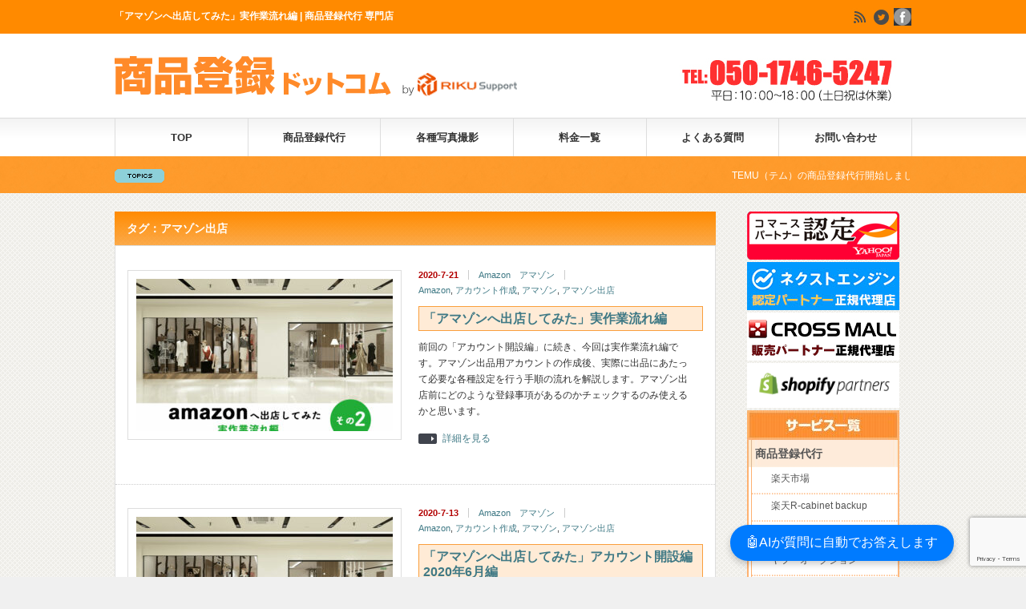

--- FILE ---
content_type: text/html; charset=UTF-8
request_url: https://xn--tck5apc2ju90vu0ae75qj9vc.com/tag/%E3%82%A2%E3%83%9E%E3%82%BE%E3%83%B3%E5%87%BA%E5%BA%97/
body_size: 80258
content:



<!DOCTYPE html PUBLIC "-//W3C//DTD XHTML 1.1//EN" "http://www.w3.org/TR/xhtml11/DTD/xhtml11.dtd"> <!--[if lt IE 9]><html xmlns="http://www.w3.org/1999/xhtml" class="ie"><![endif]--> <!--[if (gt IE 9)|!(IE)]><!--><html xmlns="http://www.w3.org/1999/xhtml"><!--<![endif]--><head profile="http://gmpg.org/xfn/11">  <script>/*<![CDATA[*/(function(w,d,s,l,i){w[l]=w[l]||[];w[l].push({'gtm.start':
new Date().getTime(),event:'gtm.js'});var f=d.getElementsByTagName(s)[0],
j=d.createElement(s),dl=l!='dataLayer'?'&l='+l:'';j.async=true;j.src=
'https://www.googletagmanager.com/gtm.js?id='+i+dl;f.parentNode.insertBefore(j,f);
})(window,document,'script','dataLayer','GTM-PHPCWNKB');/*]]>*/</script>    <script async src="https://s.yimg.jp/images/listing/tool/cv/ytag.js"></script> <script>window.yjDataLayer = window.yjDataLayer || [];
function ytag() { yjDataLayer.push(arguments); }
ytag({"type":"ycl_cookie", "config":{"ycl_use_non_cookie_storage":true}});</script> <html lang="ja"><meta http-equiv="Content-Type" content="text/html; charset=UTF-8" /><meta http-equiv="X-UA-Compatible" content="IE=edge,chrome=1" /><meta name="viewport" content="width=device-width, initial-scale=1.0" /><title>アマゾン出店 アーカイブ - 商品登録ドットコム商品登録ドットコム</title><meta name="description" content="商品登録代行 専門店 | 楽天市場・ヤフーショッピング・Amazonの商品登録・ＣＳＶ登録はお任せ下さい。" /><link rel="alternate" type="application/rss+xml" title="商品登録ドットコム RSS Feed" href="https://xn--tck5apc2ju90vu0ae75qj9vc.com/feed/" /><link rel="alternate" type="application/atom+xml" title="商品登録ドットコム Atom Feed" href="https://xn--tck5apc2ju90vu0ae75qj9vc.com/feed/atom/" /><link rel="pingback" href="https://xn--tck5apc2ju90vu0ae75qj9vc.com/xmlrpc.php" /><link rel="alternate" hreflang="ja" href=""https://xn--tck5apc2ju90vu0ae75qj9vc.com/"><meta name='robots' content='index, follow, max-image-preview:large, max-snippet:-1, max-video-preview:-1' /><link rel="canonical" href="https://xn--tck5apc2ju90vu0ae75qj9vc.com/tag/アマゾン出店/" /><meta property="og:locale" content="ja_JP" /><meta property="og:type" content="article" /><meta property="og:title" content="アマゾン出店 アーカイブ - 商品登録ドットコム" /><meta property="og:url" content="https://xn--tck5apc2ju90vu0ae75qj9vc.com/tag/アマゾン出店/" /><meta property="og:site_name" content="商品登録ドットコム" /><meta name="twitter:card" content="summary_large_image" /><meta name="twitter:site" content="@rakuten_touroku" /><style media="all">/*<![CDATA[*/img:is([sizes="auto" i],[sizes^="auto," i]){contain-intrinsic-size:3000px 1500px}
@charset "UTF-8";.wp-block-archives{box-sizing:border-box}.wp-block-archives-dropdown label{display:block}.wp-block-avatar{line-height:0}.wp-block-avatar,.wp-block-avatar img{box-sizing:border-box}.wp-block-avatar.aligncenter{text-align:center}.wp-block-audio{box-sizing:border-box}.wp-block-audio :where(figcaption){margin-bottom:1em;margin-top:.5em}.wp-block-audio audio{min-width:300px;width:100%}.wp-block-button__link{align-content:center;box-sizing:border-box;cursor:pointer;display:inline-block;height:100%;text-align:center;word-break:break-word}.wp-block-button__link.aligncenter{text-align:center}.wp-block-button__link.alignright{text-align:right}:where(.wp-block-button__link){border-radius:9999px;box-shadow:none;padding:calc(.667em + 2px) calc(1.333em + 2px);text-decoration:none}.wp-block-button[style*=text-decoration] .wp-block-button__link{text-decoration:inherit}.wp-block-buttons>.wp-block-button.has-custom-width{max-width:none}.wp-block-buttons>.wp-block-button.has-custom-width .wp-block-button__link{width:100%}.wp-block-buttons>.wp-block-button.has-custom-font-size .wp-block-button__link{font-size:inherit}.wp-block-buttons>.wp-block-button.wp-block-button__width-25{width:calc(25% - var(--wp--style--block-gap, .5em)*.75)}.wp-block-buttons>.wp-block-button.wp-block-button__width-50{width:calc(50% - var(--wp--style--block-gap, .5em)*.5)}.wp-block-buttons>.wp-block-button.wp-block-button__width-75{width:calc(75% - var(--wp--style--block-gap, .5em)*.25)}.wp-block-buttons>.wp-block-button.wp-block-button__width-100{flex-basis:100%;width:100%}.wp-block-buttons.is-vertical>.wp-block-button.wp-block-button__width-25{width:25%}.wp-block-buttons.is-vertical>.wp-block-button.wp-block-button__width-50{width:50%}.wp-block-buttons.is-vertical>.wp-block-button.wp-block-button__width-75{width:75%}.wp-block-button.is-style-squared,.wp-block-button__link.wp-block-button.is-style-squared{border-radius:0}.wp-block-button.no-border-radius,.wp-block-button__link.no-border-radius{border-radius:0!important}:root :where(.wp-block-button .wp-block-button__link.is-style-outline),:root :where(.wp-block-button.is-style-outline>.wp-block-button__link){border:2px solid;padding:.667em 1.333em}:root :where(.wp-block-button .wp-block-button__link.is-style-outline:not(.has-text-color)),:root :where(.wp-block-button.is-style-outline>.wp-block-button__link:not(.has-text-color)){color:currentColor}:root :where(.wp-block-button .wp-block-button__link.is-style-outline:not(.has-background)),:root :where(.wp-block-button.is-style-outline>.wp-block-button__link:not(.has-background)){background-color:initial;background-image:none}.wp-block-buttons{box-sizing:border-box}.wp-block-buttons.is-vertical{flex-direction:column}.wp-block-buttons.is-vertical>.wp-block-button:last-child{margin-bottom:0}.wp-block-buttons>.wp-block-button{display:inline-block;margin:0}.wp-block-buttons.is-content-justification-left{justify-content:flex-start}.wp-block-buttons.is-content-justification-left.is-vertical{align-items:flex-start}.wp-block-buttons.is-content-justification-center{justify-content:center}.wp-block-buttons.is-content-justification-center.is-vertical{align-items:center}.wp-block-buttons.is-content-justification-right{justify-content:flex-end}.wp-block-buttons.is-content-justification-right.is-vertical{align-items:flex-end}.wp-block-buttons.is-content-justification-space-between{justify-content:space-between}.wp-block-buttons.aligncenter{text-align:center}.wp-block-buttons:not(.is-content-justification-space-between,.is-content-justification-right,.is-content-justification-left,.is-content-justification-center) .wp-block-button.aligncenter{margin-left:auto;margin-right:auto;width:100%}.wp-block-buttons[style*=text-decoration] .wp-block-button,.wp-block-buttons[style*=text-decoration] .wp-block-button__link{text-decoration:inherit}.wp-block-buttons.has-custom-font-size .wp-block-button__link{font-size:inherit}.wp-block-buttons .wp-block-button__link{width:100%}.wp-block-button.aligncenter,.wp-block-calendar{text-align:center}.wp-block-calendar td,.wp-block-calendar th{border:1px solid;padding:.25em}.wp-block-calendar th{font-weight:400}.wp-block-calendar caption{background-color:inherit}.wp-block-calendar table{border-collapse:collapse;width:100%}.wp-block-calendar table:where(:not(.has-text-color)){color:#40464d}.wp-block-calendar table:where(:not(.has-text-color)) td,.wp-block-calendar table:where(:not(.has-text-color)) th{border-color:#ddd}.wp-block-calendar table.has-background th{background-color:inherit}.wp-block-calendar table.has-text-color th{color:inherit}:where(.wp-block-calendar table:not(.has-background) th){background:#ddd}.wp-block-categories{box-sizing:border-box}.wp-block-categories.alignleft{margin-right:2em}.wp-block-categories.alignright{margin-left:2em}.wp-block-categories.wp-block-categories-dropdown.aligncenter{text-align:center}.wp-block-categories .wp-block-categories__label{display:block;width:100%}.wp-block-code{box-sizing:border-box}.wp-block-code code{
  /*!rtl:begin:ignore*/direction:ltr;display:block;font-family:inherit;overflow-wrap:break-word;text-align:initial;white-space:pre-wrap
  /*!rtl:end:ignore*/}.wp-block-columns{align-items:normal!important;box-sizing:border-box;display:flex;flex-wrap:wrap!important}@media (min-width:782px){.wp-block-columns{flex-wrap:nowrap!important}}.wp-block-columns.are-vertically-aligned-top{align-items:flex-start}.wp-block-columns.are-vertically-aligned-center{align-items:center}.wp-block-columns.are-vertically-aligned-bottom{align-items:flex-end}@media (max-width:781px){.wp-block-columns:not(.is-not-stacked-on-mobile)>.wp-block-column{flex-basis:100%!important}}@media (min-width:782px){.wp-block-columns:not(.is-not-stacked-on-mobile)>.wp-block-column{flex-basis:0;flex-grow:1}.wp-block-columns:not(.is-not-stacked-on-mobile)>.wp-block-column[style*=flex-basis]{flex-grow:0}}.wp-block-columns.is-not-stacked-on-mobile{flex-wrap:nowrap!important}.wp-block-columns.is-not-stacked-on-mobile>.wp-block-column{flex-basis:0;flex-grow:1}.wp-block-columns.is-not-stacked-on-mobile>.wp-block-column[style*=flex-basis]{flex-grow:0}:where(.wp-block-columns){margin-bottom:1.75em}:where(.wp-block-columns.has-background){padding:1.25em 2.375em}.wp-block-column{flex-grow:1;min-width:0;overflow-wrap:break-word;word-break:break-word}.wp-block-column.is-vertically-aligned-top{align-self:flex-start}.wp-block-column.is-vertically-aligned-center{align-self:center}.wp-block-column.is-vertically-aligned-bottom{align-self:flex-end}.wp-block-column.is-vertically-aligned-stretch{align-self:stretch}.wp-block-column.is-vertically-aligned-bottom,.wp-block-column.is-vertically-aligned-center,.wp-block-column.is-vertically-aligned-top{width:100%}.wp-block-post-comments{box-sizing:border-box}.wp-block-post-comments .alignleft{float:left}.wp-block-post-comments .alignright{float:right}.wp-block-post-comments .navigation:after{clear:both;content:"";display:table}.wp-block-post-comments .commentlist{clear:both;list-style:none;margin:0;padding:0}.wp-block-post-comments .commentlist .comment{min-height:2.25em;padding-left:3.25em}.wp-block-post-comments .commentlist .comment p{font-size:1em;line-height:1.8;margin:1em 0}.wp-block-post-comments .commentlist .children{list-style:none;margin:0;padding:0}.wp-block-post-comments .comment-author{line-height:1.5}.wp-block-post-comments .comment-author .avatar{border-radius:1.5em;display:block;float:left;height:2.5em;margin-right:.75em;margin-top:.5em;width:2.5em}.wp-block-post-comments .comment-author cite{font-style:normal}.wp-block-post-comments .comment-meta{font-size:.875em;line-height:1.5}.wp-block-post-comments .comment-meta b{font-weight:400}.wp-block-post-comments .comment-meta .comment-awaiting-moderation{display:block;margin-bottom:1em;margin-top:1em}.wp-block-post-comments .comment-body .commentmetadata{font-size:.875em}.wp-block-post-comments .comment-form-author label,.wp-block-post-comments .comment-form-comment label,.wp-block-post-comments .comment-form-email label,.wp-block-post-comments .comment-form-url label{display:block;margin-bottom:.25em}.wp-block-post-comments .comment-form input:not([type=submit]):not([type=checkbox]),.wp-block-post-comments .comment-form textarea{box-sizing:border-box;display:block;width:100%}.wp-block-post-comments .comment-form-cookies-consent{display:flex;gap:.25em}.wp-block-post-comments .comment-form-cookies-consent #wp-comment-cookies-consent{margin-top:.35em}.wp-block-post-comments .comment-reply-title{margin-bottom:0}.wp-block-post-comments .comment-reply-title :where(small){font-size:var(--wp--preset--font-size--medium,smaller);margin-left:.5em}.wp-block-post-comments .reply{font-size:.875em;margin-bottom:1.4em}.wp-block-post-comments input:not([type=submit]),.wp-block-post-comments textarea{border:1px solid #949494;font-family:inherit;font-size:1em}.wp-block-post-comments input:not([type=submit]):not([type=checkbox]),.wp-block-post-comments textarea{padding:calc(.667em + 2px)}:where(.wp-block-post-comments input[type=submit]){border:none}.wp-block-comments{box-sizing:border-box}.wp-block-comments-pagination>.wp-block-comments-pagination-next,.wp-block-comments-pagination>.wp-block-comments-pagination-numbers,.wp-block-comments-pagination>.wp-block-comments-pagination-previous{font-size:inherit;margin-bottom:.5em;margin-right:.5em}.wp-block-comments-pagination>.wp-block-comments-pagination-next:last-child,.wp-block-comments-pagination>.wp-block-comments-pagination-numbers:last-child,.wp-block-comments-pagination>.wp-block-comments-pagination-previous:last-child{margin-right:0}.wp-block-comments-pagination .wp-block-comments-pagination-previous-arrow{display:inline-block;margin-right:1ch}.wp-block-comments-pagination .wp-block-comments-pagination-previous-arrow:not(.is-arrow-chevron){transform:scaleX(1)}.wp-block-comments-pagination .wp-block-comments-pagination-next-arrow{display:inline-block;margin-left:1ch}.wp-block-comments-pagination .wp-block-comments-pagination-next-arrow:not(.is-arrow-chevron){transform:scaleX(1)}.wp-block-comments-pagination.aligncenter{justify-content:center}.wp-block-comment-template{box-sizing:border-box;list-style:none;margin-bottom:0;max-width:100%;padding:0}.wp-block-comment-template li{clear:both}.wp-block-comment-template ol{list-style:none;margin-bottom:0;max-width:100%;padding-left:2rem}.wp-block-comment-template.alignleft{float:left}.wp-block-comment-template.aligncenter{margin-left:auto;margin-right:auto;width:fit-content}.wp-block-comment-template.alignright{float:right}.wp-block-comment-date{box-sizing:border-box}.comment-awaiting-moderation{display:block;font-size:.875em;line-height:1.5}.wp-block-comment-author-name,.wp-block-comment-content,.wp-block-comment-edit-link,.wp-block-comment-reply-link{box-sizing:border-box}.wp-block-cover,.wp-block-cover-image{align-items:center;background-position:50%;box-sizing:border-box;display:flex;justify-content:center;min-height:430px;overflow:hidden;overflow:clip;padding:1em;position:relative}.wp-block-cover .has-background-dim:not([class*=-background-color]),.wp-block-cover-image .has-background-dim:not([class*=-background-color]),.wp-block-cover-image.has-background-dim:not([class*=-background-color]),.wp-block-cover.has-background-dim:not([class*=-background-color]){background-color:#000}.wp-block-cover .has-background-dim.has-background-gradient,.wp-block-cover-image .has-background-dim.has-background-gradient{background-color:initial}.wp-block-cover-image.has-background-dim:before,.wp-block-cover.has-background-dim:before{background-color:inherit;content:""}.wp-block-cover .wp-block-cover__background,.wp-block-cover .wp-block-cover__gradient-background,.wp-block-cover-image .wp-block-cover__background,.wp-block-cover-image .wp-block-cover__gradient-background,.wp-block-cover-image.has-background-dim:not(.has-background-gradient):before,.wp-block-cover.has-background-dim:not(.has-background-gradient):before{bottom:0;left:0;opacity:.5;position:absolute;right:0;top:0}.wp-block-cover-image.has-background-dim.has-background-dim-10 .wp-block-cover__background,.wp-block-cover-image.has-background-dim.has-background-dim-10 .wp-block-cover__gradient-background,.wp-block-cover-image.has-background-dim.has-background-dim-10:not(.has-background-gradient):before,.wp-block-cover.has-background-dim.has-background-dim-10 .wp-block-cover__background,.wp-block-cover.has-background-dim.has-background-dim-10 .wp-block-cover__gradient-background,.wp-block-cover.has-background-dim.has-background-dim-10:not(.has-background-gradient):before{opacity:.1}.wp-block-cover-image.has-background-dim.has-background-dim-20 .wp-block-cover__background,.wp-block-cover-image.has-background-dim.has-background-dim-20 .wp-block-cover__gradient-background,.wp-block-cover-image.has-background-dim.has-background-dim-20:not(.has-background-gradient):before,.wp-block-cover.has-background-dim.has-background-dim-20 .wp-block-cover__background,.wp-block-cover.has-background-dim.has-background-dim-20 .wp-block-cover__gradient-background,.wp-block-cover.has-background-dim.has-background-dim-20:not(.has-background-gradient):before{opacity:.2}.wp-block-cover-image.has-background-dim.has-background-dim-30 .wp-block-cover__background,.wp-block-cover-image.has-background-dim.has-background-dim-30 .wp-block-cover__gradient-background,.wp-block-cover-image.has-background-dim.has-background-dim-30:not(.has-background-gradient):before,.wp-block-cover.has-background-dim.has-background-dim-30 .wp-block-cover__background,.wp-block-cover.has-background-dim.has-background-dim-30 .wp-block-cover__gradient-background,.wp-block-cover.has-background-dim.has-background-dim-30:not(.has-background-gradient):before{opacity:.3}.wp-block-cover-image.has-background-dim.has-background-dim-40 .wp-block-cover__background,.wp-block-cover-image.has-background-dim.has-background-dim-40 .wp-block-cover__gradient-background,.wp-block-cover-image.has-background-dim.has-background-dim-40:not(.has-background-gradient):before,.wp-block-cover.has-background-dim.has-background-dim-40 .wp-block-cover__background,.wp-block-cover.has-background-dim.has-background-dim-40 .wp-block-cover__gradient-background,.wp-block-cover.has-background-dim.has-background-dim-40:not(.has-background-gradient):before{opacity:.4}.wp-block-cover-image.has-background-dim.has-background-dim-50 .wp-block-cover__background,.wp-block-cover-image.has-background-dim.has-background-dim-50 .wp-block-cover__gradient-background,.wp-block-cover-image.has-background-dim.has-background-dim-50:not(.has-background-gradient):before,.wp-block-cover.has-background-dim.has-background-dim-50 .wp-block-cover__background,.wp-block-cover.has-background-dim.has-background-dim-50 .wp-block-cover__gradient-background,.wp-block-cover.has-background-dim.has-background-dim-50:not(.has-background-gradient):before{opacity:.5}.wp-block-cover-image.has-background-dim.has-background-dim-60 .wp-block-cover__background,.wp-block-cover-image.has-background-dim.has-background-dim-60 .wp-block-cover__gradient-background,.wp-block-cover-image.has-background-dim.has-background-dim-60:not(.has-background-gradient):before,.wp-block-cover.has-background-dim.has-background-dim-60 .wp-block-cover__background,.wp-block-cover.has-background-dim.has-background-dim-60 .wp-block-cover__gradient-background,.wp-block-cover.has-background-dim.has-background-dim-60:not(.has-background-gradient):before{opacity:.6}.wp-block-cover-image.has-background-dim.has-background-dim-70 .wp-block-cover__background,.wp-block-cover-image.has-background-dim.has-background-dim-70 .wp-block-cover__gradient-background,.wp-block-cover-image.has-background-dim.has-background-dim-70:not(.has-background-gradient):before,.wp-block-cover.has-background-dim.has-background-dim-70 .wp-block-cover__background,.wp-block-cover.has-background-dim.has-background-dim-70 .wp-block-cover__gradient-background,.wp-block-cover.has-background-dim.has-background-dim-70:not(.has-background-gradient):before{opacity:.7}.wp-block-cover-image.has-background-dim.has-background-dim-80 .wp-block-cover__background,.wp-block-cover-image.has-background-dim.has-background-dim-80 .wp-block-cover__gradient-background,.wp-block-cover-image.has-background-dim.has-background-dim-80:not(.has-background-gradient):before,.wp-block-cover.has-background-dim.has-background-dim-80 .wp-block-cover__background,.wp-block-cover.has-background-dim.has-background-dim-80 .wp-block-cover__gradient-background,.wp-block-cover.has-background-dim.has-background-dim-80:not(.has-background-gradient):before{opacity:.8}.wp-block-cover-image.has-background-dim.has-background-dim-90 .wp-block-cover__background,.wp-block-cover-image.has-background-dim.has-background-dim-90 .wp-block-cover__gradient-background,.wp-block-cover-image.has-background-dim.has-background-dim-90:not(.has-background-gradient):before,.wp-block-cover.has-background-dim.has-background-dim-90 .wp-block-cover__background,.wp-block-cover.has-background-dim.has-background-dim-90 .wp-block-cover__gradient-background,.wp-block-cover.has-background-dim.has-background-dim-90:not(.has-background-gradient):before{opacity:.9}.wp-block-cover-image.has-background-dim.has-background-dim-100 .wp-block-cover__background,.wp-block-cover-image.has-background-dim.has-background-dim-100 .wp-block-cover__gradient-background,.wp-block-cover-image.has-background-dim.has-background-dim-100:not(.has-background-gradient):before,.wp-block-cover.has-background-dim.has-background-dim-100 .wp-block-cover__background,.wp-block-cover.has-background-dim.has-background-dim-100 .wp-block-cover__gradient-background,.wp-block-cover.has-background-dim.has-background-dim-100:not(.has-background-gradient):before{opacity:1}.wp-block-cover .wp-block-cover__background.has-background-dim.has-background-dim-0,.wp-block-cover .wp-block-cover__gradient-background.has-background-dim.has-background-dim-0,.wp-block-cover-image .wp-block-cover__background.has-background-dim.has-background-dim-0,.wp-block-cover-image .wp-block-cover__gradient-background.has-background-dim.has-background-dim-0{opacity:0}.wp-block-cover .wp-block-cover__background.has-background-dim.has-background-dim-10,.wp-block-cover .wp-block-cover__gradient-background.has-background-dim.has-background-dim-10,.wp-block-cover-image .wp-block-cover__background.has-background-dim.has-background-dim-10,.wp-block-cover-image .wp-block-cover__gradient-background.has-background-dim.has-background-dim-10{opacity:.1}.wp-block-cover .wp-block-cover__background.has-background-dim.has-background-dim-20,.wp-block-cover .wp-block-cover__gradient-background.has-background-dim.has-background-dim-20,.wp-block-cover-image .wp-block-cover__background.has-background-dim.has-background-dim-20,.wp-block-cover-image .wp-block-cover__gradient-background.has-background-dim.has-background-dim-20{opacity:.2}.wp-block-cover .wp-block-cover__background.has-background-dim.has-background-dim-30,.wp-block-cover .wp-block-cover__gradient-background.has-background-dim.has-background-dim-30,.wp-block-cover-image .wp-block-cover__background.has-background-dim.has-background-dim-30,.wp-block-cover-image .wp-block-cover__gradient-background.has-background-dim.has-background-dim-30{opacity:.3}.wp-block-cover .wp-block-cover__background.has-background-dim.has-background-dim-40,.wp-block-cover .wp-block-cover__gradient-background.has-background-dim.has-background-dim-40,.wp-block-cover-image .wp-block-cover__background.has-background-dim.has-background-dim-40,.wp-block-cover-image .wp-block-cover__gradient-background.has-background-dim.has-background-dim-40{opacity:.4}.wp-block-cover .wp-block-cover__background.has-background-dim.has-background-dim-50,.wp-block-cover .wp-block-cover__gradient-background.has-background-dim.has-background-dim-50,.wp-block-cover-image .wp-block-cover__background.has-background-dim.has-background-dim-50,.wp-block-cover-image .wp-block-cover__gradient-background.has-background-dim.has-background-dim-50{opacity:.5}.wp-block-cover .wp-block-cover__background.has-background-dim.has-background-dim-60,.wp-block-cover .wp-block-cover__gradient-background.has-background-dim.has-background-dim-60,.wp-block-cover-image .wp-block-cover__background.has-background-dim.has-background-dim-60,.wp-block-cover-image .wp-block-cover__gradient-background.has-background-dim.has-background-dim-60{opacity:.6}.wp-block-cover .wp-block-cover__background.has-background-dim.has-background-dim-70,.wp-block-cover .wp-block-cover__gradient-background.has-background-dim.has-background-dim-70,.wp-block-cover-image .wp-block-cover__background.has-background-dim.has-background-dim-70,.wp-block-cover-image .wp-block-cover__gradient-background.has-background-dim.has-background-dim-70{opacity:.7}.wp-block-cover .wp-block-cover__background.has-background-dim.has-background-dim-80,.wp-block-cover .wp-block-cover__gradient-background.has-background-dim.has-background-dim-80,.wp-block-cover-image .wp-block-cover__background.has-background-dim.has-background-dim-80,.wp-block-cover-image .wp-block-cover__gradient-background.has-background-dim.has-background-dim-80{opacity:.8}.wp-block-cover .wp-block-cover__background.has-background-dim.has-background-dim-90,.wp-block-cover .wp-block-cover__gradient-background.has-background-dim.has-background-dim-90,.wp-block-cover-image .wp-block-cover__background.has-background-dim.has-background-dim-90,.wp-block-cover-image .wp-block-cover__gradient-background.has-background-dim.has-background-dim-90{opacity:.9}.wp-block-cover .wp-block-cover__background.has-background-dim.has-background-dim-100,.wp-block-cover .wp-block-cover__gradient-background.has-background-dim.has-background-dim-100,.wp-block-cover-image .wp-block-cover__background.has-background-dim.has-background-dim-100,.wp-block-cover-image .wp-block-cover__gradient-background.has-background-dim.has-background-dim-100{opacity:1}.wp-block-cover-image.alignleft,.wp-block-cover-image.alignright,.wp-block-cover.alignleft,.wp-block-cover.alignright{max-width:420px;width:100%}.wp-block-cover-image.aligncenter,.wp-block-cover-image.alignleft,.wp-block-cover-image.alignright,.wp-block-cover.aligncenter,.wp-block-cover.alignleft,.wp-block-cover.alignright{display:flex}.wp-block-cover .wp-block-cover__inner-container,.wp-block-cover-image .wp-block-cover__inner-container{color:inherit;position:relative;width:100%}.wp-block-cover-image.is-position-top-left,.wp-block-cover.is-position-top-left{align-items:flex-start;justify-content:flex-start}.wp-block-cover-image.is-position-top-center,.wp-block-cover.is-position-top-center{align-items:flex-start;justify-content:center}.wp-block-cover-image.is-position-top-right,.wp-block-cover.is-position-top-right{align-items:flex-start;justify-content:flex-end}.wp-block-cover-image.is-position-center-left,.wp-block-cover.is-position-center-left{align-items:center;justify-content:flex-start}.wp-block-cover-image.is-position-center-center,.wp-block-cover.is-position-center-center{align-items:center;justify-content:center}.wp-block-cover-image.is-position-center-right,.wp-block-cover.is-position-center-right{align-items:center;justify-content:flex-end}.wp-block-cover-image.is-position-bottom-left,.wp-block-cover.is-position-bottom-left{align-items:flex-end;justify-content:flex-start}.wp-block-cover-image.is-position-bottom-center,.wp-block-cover.is-position-bottom-center{align-items:flex-end;justify-content:center}.wp-block-cover-image.is-position-bottom-right,.wp-block-cover.is-position-bottom-right{align-items:flex-end;justify-content:flex-end}.wp-block-cover-image.has-custom-content-position.has-custom-content-position .wp-block-cover__inner-container,.wp-block-cover.has-custom-content-position.has-custom-content-position .wp-block-cover__inner-container{margin:0}.wp-block-cover-image.has-custom-content-position.has-custom-content-position.is-position-bottom-left .wp-block-cover__inner-container,.wp-block-cover-image.has-custom-content-position.has-custom-content-position.is-position-bottom-right .wp-block-cover__inner-container,.wp-block-cover-image.has-custom-content-position.has-custom-content-position.is-position-center-left .wp-block-cover__inner-container,.wp-block-cover-image.has-custom-content-position.has-custom-content-position.is-position-center-right .wp-block-cover__inner-container,.wp-block-cover-image.has-custom-content-position.has-custom-content-position.is-position-top-left .wp-block-cover__inner-container,.wp-block-cover-image.has-custom-content-position.has-custom-content-position.is-position-top-right .wp-block-cover__inner-container,.wp-block-cover.has-custom-content-position.has-custom-content-position.is-position-bottom-left .wp-block-cover__inner-container,.wp-block-cover.has-custom-content-position.has-custom-content-position.is-position-bottom-right .wp-block-cover__inner-container,.wp-block-cover.has-custom-content-position.has-custom-content-position.is-position-center-left .wp-block-cover__inner-container,.wp-block-cover.has-custom-content-position.has-custom-content-position.is-position-center-right .wp-block-cover__inner-container,.wp-block-cover.has-custom-content-position.has-custom-content-position.is-position-top-left .wp-block-cover__inner-container,.wp-block-cover.has-custom-content-position.has-custom-content-position.is-position-top-right .wp-block-cover__inner-container{margin:0;width:auto}.wp-block-cover .wp-block-cover__image-background,.wp-block-cover video.wp-block-cover__video-background,.wp-block-cover-image .wp-block-cover__image-background,.wp-block-cover-image video.wp-block-cover__video-background{border:none;bottom:0;box-shadow:none;height:100%;left:0;margin:0;max-height:none;max-width:none;object-fit:cover;outline:none;padding:0;position:absolute;right:0;top:0;width:100%}.wp-block-cover-image.has-parallax,.wp-block-cover.has-parallax,.wp-block-cover__image-background.has-parallax,video.wp-block-cover__video-background.has-parallax{background-attachment:fixed;background-repeat:no-repeat;background-size:cover}@supports (-webkit-touch-callout:inherit){.wp-block-cover-image.has-parallax,.wp-block-cover.has-parallax,.wp-block-cover__image-background.has-parallax,video.wp-block-cover__video-background.has-parallax{background-attachment:scroll}}@media (prefers-reduced-motion:reduce){.wp-block-cover-image.has-parallax,.wp-block-cover.has-parallax,.wp-block-cover__image-background.has-parallax,video.wp-block-cover__video-background.has-parallax{background-attachment:scroll}}.wp-block-cover-image.is-repeated,.wp-block-cover.is-repeated,.wp-block-cover__image-background.is-repeated,video.wp-block-cover__video-background.is-repeated{background-repeat:repeat;background-size:auto}.wp-block-cover-image-text,.wp-block-cover-image-text a,.wp-block-cover-image-text a:active,.wp-block-cover-image-text a:focus,.wp-block-cover-image-text a:hover,.wp-block-cover-text,.wp-block-cover-text a,.wp-block-cover-text a:active,.wp-block-cover-text a:focus,.wp-block-cover-text a:hover,section.wp-block-cover-image h2,section.wp-block-cover-image h2 a,section.wp-block-cover-image h2 a:active,section.wp-block-cover-image h2 a:focus,section.wp-block-cover-image h2 a:hover{color:#fff}.wp-block-cover-image .wp-block-cover.has-left-content{justify-content:flex-start}.wp-block-cover-image .wp-block-cover.has-right-content{justify-content:flex-end}.wp-block-cover-image.has-left-content .wp-block-cover-image-text,.wp-block-cover.has-left-content .wp-block-cover-text,section.wp-block-cover-image.has-left-content>h2{margin-left:0;text-align:left}.wp-block-cover-image.has-right-content .wp-block-cover-image-text,.wp-block-cover.has-right-content .wp-block-cover-text,section.wp-block-cover-image.has-right-content>h2{margin-right:0;text-align:right}.wp-block-cover .wp-block-cover-text,.wp-block-cover-image .wp-block-cover-image-text,section.wp-block-cover-image>h2{font-size:2em;line-height:1.25;margin-bottom:0;max-width:840px;padding:.44em;text-align:center;z-index:1}:where(.wp-block-cover-image:not(.has-text-color)),:where(.wp-block-cover:not(.has-text-color)){color:#fff}:where(.wp-block-cover-image.is-light:not(.has-text-color)),:where(.wp-block-cover.is-light:not(.has-text-color)){color:#000}:root :where(.wp-block-cover h1:not(.has-text-color)),:root :where(.wp-block-cover h2:not(.has-text-color)),:root :where(.wp-block-cover h3:not(.has-text-color)),:root :where(.wp-block-cover h4:not(.has-text-color)),:root :where(.wp-block-cover h5:not(.has-text-color)),:root :where(.wp-block-cover h6:not(.has-text-color)),:root :where(.wp-block-cover p:not(.has-text-color)){color:inherit}body:not(.editor-styles-wrapper) .wp-block-cover:not(.wp-block-cover:has(.wp-block-cover__background+.wp-block-cover__inner-container)) .wp-block-cover__image-background,body:not(.editor-styles-wrapper) .wp-block-cover:not(.wp-block-cover:has(.wp-block-cover__background+.wp-block-cover__inner-container)) .wp-block-cover__video-background{z-index:0}body:not(.editor-styles-wrapper) .wp-block-cover:not(.wp-block-cover:has(.wp-block-cover__background+.wp-block-cover__inner-container)) .wp-block-cover__background,body:not(.editor-styles-wrapper) .wp-block-cover:not(.wp-block-cover:has(.wp-block-cover__background+.wp-block-cover__inner-container)) .wp-block-cover__gradient-background,body:not(.editor-styles-wrapper) .wp-block-cover:not(.wp-block-cover:has(.wp-block-cover__background+.wp-block-cover__inner-container)) .wp-block-cover__inner-container,body:not(.editor-styles-wrapper) .wp-block-cover:not(.wp-block-cover:has(.wp-block-cover__background+.wp-block-cover__inner-container)).has-background-dim:not(.has-background-gradient):before{z-index:1}.has-modal-open body:not(.editor-styles-wrapper) .wp-block-cover:not(.wp-block-cover:has(.wp-block-cover__background+.wp-block-cover__inner-container)) .wp-block-cover__inner-container{z-index:auto}.wp-block-details{box-sizing:border-box}.wp-block-details summary{cursor:pointer}.wp-block-embed.alignleft,.wp-block-embed.alignright,.wp-block[data-align=left]>[data-type="core/embed"],.wp-block[data-align=right]>[data-type="core/embed"]{max-width:360px;width:100%}.wp-block-embed.alignleft .wp-block-embed__wrapper,.wp-block-embed.alignright .wp-block-embed__wrapper,.wp-block[data-align=left]>[data-type="core/embed"] .wp-block-embed__wrapper,.wp-block[data-align=right]>[data-type="core/embed"] .wp-block-embed__wrapper{min-width:280px}.wp-block-cover .wp-block-embed{min-height:240px;min-width:320px}.wp-block-embed{overflow-wrap:break-word}.wp-block-embed :where(figcaption){margin-bottom:1em;margin-top:.5em}.wp-block-embed iframe{max-width:100%}.wp-block-embed__wrapper{position:relative}.wp-embed-responsive .wp-has-aspect-ratio .wp-block-embed__wrapper:before{content:"";display:block;padding-top:50%}.wp-embed-responsive .wp-has-aspect-ratio iframe{bottom:0;height:100%;left:0;position:absolute;right:0;top:0;width:100%}.wp-embed-responsive .wp-embed-aspect-21-9 .wp-block-embed__wrapper:before{padding-top:42.85%}.wp-embed-responsive .wp-embed-aspect-18-9 .wp-block-embed__wrapper:before{padding-top:50%}.wp-embed-responsive .wp-embed-aspect-16-9 .wp-block-embed__wrapper:before{padding-top:56.25%}.wp-embed-responsive .wp-embed-aspect-4-3 .wp-block-embed__wrapper:before{padding-top:75%}.wp-embed-responsive .wp-embed-aspect-1-1 .wp-block-embed__wrapper:before{padding-top:100%}.wp-embed-responsive .wp-embed-aspect-9-16 .wp-block-embed__wrapper:before{padding-top:177.77%}.wp-embed-responsive .wp-embed-aspect-1-2 .wp-block-embed__wrapper:before{padding-top:200%}.wp-block-file{box-sizing:border-box}.wp-block-file:not(.wp-element-button){font-size:.8em}.wp-block-file.aligncenter{text-align:center}.wp-block-file.alignright{text-align:right}.wp-block-file *+.wp-block-file__button{margin-left:.75em}:where(.wp-block-file){margin-bottom:1.5em}.wp-block-file__embed{margin-bottom:1em}:where(.wp-block-file__button){border-radius:2em;display:inline-block;padding:.5em 1em}:where(.wp-block-file__button):is(a):active,:where(.wp-block-file__button):is(a):focus,:where(.wp-block-file__button):is(a):hover,:where(.wp-block-file__button):is(a):visited{box-shadow:none;color:#fff;opacity:.85;text-decoration:none}.wp-block-form-input__label{display:flex;flex-direction:column;gap:.25em;margin-bottom:.5em;width:100%}.wp-block-form-input__label.is-label-inline{align-items:center;flex-direction:row;gap:.5em}.wp-block-form-input__label.is-label-inline .wp-block-form-input__label-content{margin-bottom:.5em}.wp-block-form-input__label:has(input[type=checkbox]){flex-direction:row;width:fit-content}.wp-block-form-input__label:has(input[type=checkbox]) .wp-block-form-input__label-content{margin:0}.wp-block-form-input__label:has(.wp-block-form-input__label-content+input[type=checkbox]){flex-direction:row-reverse}.wp-block-form-input__label-content{width:fit-content}.wp-block-form-input__input{font-size:1em;margin-bottom:.5em;padding:0 .5em}.wp-block-form-input__input[type=date],.wp-block-form-input__input[type=datetime-local],.wp-block-form-input__input[type=datetime],.wp-block-form-input__input[type=email],.wp-block-form-input__input[type=month],.wp-block-form-input__input[type=number],.wp-block-form-input__input[type=password],.wp-block-form-input__input[type=search],.wp-block-form-input__input[type=tel],.wp-block-form-input__input[type=text],.wp-block-form-input__input[type=time],.wp-block-form-input__input[type=url],.wp-block-form-input__input[type=week]{border:1px solid;line-height:2;min-height:2em}textarea.wp-block-form-input__input{min-height:10em}.blocks-gallery-grid:not(.has-nested-images),.wp-block-gallery:not(.has-nested-images){display:flex;flex-wrap:wrap;list-style-type:none;margin:0;padding:0}.blocks-gallery-grid:not(.has-nested-images) .blocks-gallery-image,.blocks-gallery-grid:not(.has-nested-images) .blocks-gallery-item,.wp-block-gallery:not(.has-nested-images) .blocks-gallery-image,.wp-block-gallery:not(.has-nested-images) .blocks-gallery-item{display:flex;flex-direction:column;flex-grow:1;justify-content:center;margin:0 1em 1em 0;position:relative;width:calc(50% - 1em)}.blocks-gallery-grid:not(.has-nested-images) .blocks-gallery-image:nth-of-type(2n),.blocks-gallery-grid:not(.has-nested-images) .blocks-gallery-item:nth-of-type(2n),.wp-block-gallery:not(.has-nested-images) .blocks-gallery-image:nth-of-type(2n),.wp-block-gallery:not(.has-nested-images) .blocks-gallery-item:nth-of-type(2n){margin-right:0}.blocks-gallery-grid:not(.has-nested-images) .blocks-gallery-image figure,.blocks-gallery-grid:not(.has-nested-images) .blocks-gallery-item figure,.wp-block-gallery:not(.has-nested-images) .blocks-gallery-image figure,.wp-block-gallery:not(.has-nested-images) .blocks-gallery-item figure{align-items:flex-end;display:flex;height:100%;justify-content:flex-start;margin:0}.blocks-gallery-grid:not(.has-nested-images) .blocks-gallery-image img,.blocks-gallery-grid:not(.has-nested-images) .blocks-gallery-item img,.wp-block-gallery:not(.has-nested-images) .blocks-gallery-image img,.wp-block-gallery:not(.has-nested-images) .blocks-gallery-item img{display:block;height:auto;max-width:100%;width:auto}.blocks-gallery-grid:not(.has-nested-images) .blocks-gallery-image figcaption,.blocks-gallery-grid:not(.has-nested-images) .blocks-gallery-item figcaption,.wp-block-gallery:not(.has-nested-images) .blocks-gallery-image figcaption,.wp-block-gallery:not(.has-nested-images) .blocks-gallery-item figcaption{background:linear-gradient(0deg,#000000b3,#0000004d 70%,#0000);bottom:0;box-sizing:border-box;color:#fff;font-size:.8em;margin:0;max-height:100%;overflow:auto;padding:3em .77em .7em;position:absolute;text-align:center;width:100%;z-index:2}.blocks-gallery-grid:not(.has-nested-images) .blocks-gallery-image figcaption img,.blocks-gallery-grid:not(.has-nested-images) .blocks-gallery-item figcaption img,.wp-block-gallery:not(.has-nested-images) .blocks-gallery-image figcaption img,.wp-block-gallery:not(.has-nested-images) .blocks-gallery-item figcaption img{display:inline}.blocks-gallery-grid:not(.has-nested-images) figcaption,.wp-block-gallery:not(.has-nested-images) figcaption{flex-grow:1}.blocks-gallery-grid:not(.has-nested-images).is-cropped .blocks-gallery-image a,.blocks-gallery-grid:not(.has-nested-images).is-cropped .blocks-gallery-image img,.blocks-gallery-grid:not(.has-nested-images).is-cropped .blocks-gallery-item a,.blocks-gallery-grid:not(.has-nested-images).is-cropped .blocks-gallery-item img,.wp-block-gallery:not(.has-nested-images).is-cropped .blocks-gallery-image a,.wp-block-gallery:not(.has-nested-images).is-cropped .blocks-gallery-image img,.wp-block-gallery:not(.has-nested-images).is-cropped .blocks-gallery-item a,.wp-block-gallery:not(.has-nested-images).is-cropped .blocks-gallery-item img{flex:1;height:100%;object-fit:cover;width:100%}.blocks-gallery-grid:not(.has-nested-images).columns-1 .blocks-gallery-image,.blocks-gallery-grid:not(.has-nested-images).columns-1 .blocks-gallery-item,.wp-block-gallery:not(.has-nested-images).columns-1 .blocks-gallery-image,.wp-block-gallery:not(.has-nested-images).columns-1 .blocks-gallery-item{margin-right:0;width:100%}@media (min-width:600px){.blocks-gallery-grid:not(.has-nested-images).columns-3 .blocks-gallery-image,.blocks-gallery-grid:not(.has-nested-images).columns-3 .blocks-gallery-item,.wp-block-gallery:not(.has-nested-images).columns-3 .blocks-gallery-image,.wp-block-gallery:not(.has-nested-images).columns-3 .blocks-gallery-item{margin-right:1em;width:calc(33.33333% - .66667em)}.blocks-gallery-grid:not(.has-nested-images).columns-4 .blocks-gallery-image,.blocks-gallery-grid:not(.has-nested-images).columns-4 .blocks-gallery-item,.wp-block-gallery:not(.has-nested-images).columns-4 .blocks-gallery-image,.wp-block-gallery:not(.has-nested-images).columns-4 .blocks-gallery-item{margin-right:1em;width:calc(25% - .75em)}.blocks-gallery-grid:not(.has-nested-images).columns-5 .blocks-gallery-image,.blocks-gallery-grid:not(.has-nested-images).columns-5 .blocks-gallery-item,.wp-block-gallery:not(.has-nested-images).columns-5 .blocks-gallery-image,.wp-block-gallery:not(.has-nested-images).columns-5 .blocks-gallery-item{margin-right:1em;width:calc(20% - .8em)}.blocks-gallery-grid:not(.has-nested-images).columns-6 .blocks-gallery-image,.blocks-gallery-grid:not(.has-nested-images).columns-6 .blocks-gallery-item,.wp-block-gallery:not(.has-nested-images).columns-6 .blocks-gallery-image,.wp-block-gallery:not(.has-nested-images).columns-6 .blocks-gallery-item{margin-right:1em;width:calc(16.66667% - .83333em)}.blocks-gallery-grid:not(.has-nested-images).columns-7 .blocks-gallery-image,.blocks-gallery-grid:not(.has-nested-images).columns-7 .blocks-gallery-item,.wp-block-gallery:not(.has-nested-images).columns-7 .blocks-gallery-image,.wp-block-gallery:not(.has-nested-images).columns-7 .blocks-gallery-item{margin-right:1em;width:calc(14.28571% - .85714em)}.blocks-gallery-grid:not(.has-nested-images).columns-8 .blocks-gallery-image,.blocks-gallery-grid:not(.has-nested-images).columns-8 .blocks-gallery-item,.wp-block-gallery:not(.has-nested-images).columns-8 .blocks-gallery-image,.wp-block-gallery:not(.has-nested-images).columns-8 .blocks-gallery-item{margin-right:1em;width:calc(12.5% - .875em)}.blocks-gallery-grid:not(.has-nested-images).columns-1 .blocks-gallery-image:nth-of-type(1n),.blocks-gallery-grid:not(.has-nested-images).columns-1 .blocks-gallery-item:nth-of-type(1n),.blocks-gallery-grid:not(.has-nested-images).columns-2 .blocks-gallery-image:nth-of-type(2n),.blocks-gallery-grid:not(.has-nested-images).columns-2 .blocks-gallery-item:nth-of-type(2n),.blocks-gallery-grid:not(.has-nested-images).columns-3 .blocks-gallery-image:nth-of-type(3n),.blocks-gallery-grid:not(.has-nested-images).columns-3 .blocks-gallery-item:nth-of-type(3n),.blocks-gallery-grid:not(.has-nested-images).columns-4 .blocks-gallery-image:nth-of-type(4n),.blocks-gallery-grid:not(.has-nested-images).columns-4 .blocks-gallery-item:nth-of-type(4n),.blocks-gallery-grid:not(.has-nested-images).columns-5 .blocks-gallery-image:nth-of-type(5n),.blocks-gallery-grid:not(.has-nested-images).columns-5 .blocks-gallery-item:nth-of-type(5n),.blocks-gallery-grid:not(.has-nested-images).columns-6 .blocks-gallery-image:nth-of-type(6n),.blocks-gallery-grid:not(.has-nested-images).columns-6 .blocks-gallery-item:nth-of-type(6n),.blocks-gallery-grid:not(.has-nested-images).columns-7 .blocks-gallery-image:nth-of-type(7n),.blocks-gallery-grid:not(.has-nested-images).columns-7 .blocks-gallery-item:nth-of-type(7n),.blocks-gallery-grid:not(.has-nested-images).columns-8 .blocks-gallery-image:nth-of-type(8n),.blocks-gallery-grid:not(.has-nested-images).columns-8 .blocks-gallery-item:nth-of-type(8n),.wp-block-gallery:not(.has-nested-images).columns-1 .blocks-gallery-image:nth-of-type(1n),.wp-block-gallery:not(.has-nested-images).columns-1 .blocks-gallery-item:nth-of-type(1n),.wp-block-gallery:not(.has-nested-images).columns-2 .blocks-gallery-image:nth-of-type(2n),.wp-block-gallery:not(.has-nested-images).columns-2 .blocks-gallery-item:nth-of-type(2n),.wp-block-gallery:not(.has-nested-images).columns-3 .blocks-gallery-image:nth-of-type(3n),.wp-block-gallery:not(.has-nested-images).columns-3 .blocks-gallery-item:nth-of-type(3n),.wp-block-gallery:not(.has-nested-images).columns-4 .blocks-gallery-image:nth-of-type(4n),.wp-block-gallery:not(.has-nested-images).columns-4 .blocks-gallery-item:nth-of-type(4n),.wp-block-gallery:not(.has-nested-images).columns-5 .blocks-gallery-image:nth-of-type(5n),.wp-block-gallery:not(.has-nested-images).columns-5 .blocks-gallery-item:nth-of-type(5n),.wp-block-gallery:not(.has-nested-images).columns-6 .blocks-gallery-image:nth-of-type(6n),.wp-block-gallery:not(.has-nested-images).columns-6 .blocks-gallery-item:nth-of-type(6n),.wp-block-gallery:not(.has-nested-images).columns-7 .blocks-gallery-image:nth-of-type(7n),.wp-block-gallery:not(.has-nested-images).columns-7 .blocks-gallery-item:nth-of-type(7n),.wp-block-gallery:not(.has-nested-images).columns-8 .blocks-gallery-image:nth-of-type(8n),.wp-block-gallery:not(.has-nested-images).columns-8 .blocks-gallery-item:nth-of-type(8n){margin-right:0}}.blocks-gallery-grid:not(.has-nested-images) .blocks-gallery-image:last-child,.blocks-gallery-grid:not(.has-nested-images) .blocks-gallery-item:last-child,.wp-block-gallery:not(.has-nested-images) .blocks-gallery-image:last-child,.wp-block-gallery:not(.has-nested-images) .blocks-gallery-item:last-child{margin-right:0}.blocks-gallery-grid:not(.has-nested-images).alignleft,.blocks-gallery-grid:not(.has-nested-images).alignright,.wp-block-gallery:not(.has-nested-images).alignleft,.wp-block-gallery:not(.has-nested-images).alignright{max-width:420px;width:100%}.blocks-gallery-grid:not(.has-nested-images).aligncenter .blocks-gallery-item figure,.wp-block-gallery:not(.has-nested-images).aligncenter .blocks-gallery-item figure{justify-content:center}.wp-block-gallery:not(.is-cropped) .blocks-gallery-item{align-self:flex-start}figure.wp-block-gallery.has-nested-images{align-items:normal}.wp-block-gallery.has-nested-images figure.wp-block-image:not(#individual-image){margin:0;width:calc(50% - var(--wp--style--unstable-gallery-gap, 16px)/2)}.wp-block-gallery.has-nested-images figure.wp-block-image{box-sizing:border-box;display:flex;flex-direction:column;flex-grow:1;justify-content:center;max-width:100%;position:relative}.wp-block-gallery.has-nested-images figure.wp-block-image>a,.wp-block-gallery.has-nested-images figure.wp-block-image>div{flex-direction:column;flex-grow:1;margin:0}.wp-block-gallery.has-nested-images figure.wp-block-image img{display:block;height:auto;max-width:100%!important;width:auto}.wp-block-gallery.has-nested-images figure.wp-block-image figcaption,.wp-block-gallery.has-nested-images figure.wp-block-image:has(figcaption):before{bottom:0;left:0;max-height:100%;position:absolute;right:0}.wp-block-gallery.has-nested-images figure.wp-block-image:has(figcaption):before{-webkit-backdrop-filter:blur(3px);backdrop-filter:blur(3px);content:"";height:100%;-webkit-mask-image:linear-gradient(0deg,#000 20%,#0000);mask-image:linear-gradient(0deg,#000 20%,#0000);max-height:40%}.wp-block-gallery.has-nested-images figure.wp-block-image figcaption{background:linear-gradient(0deg,#0006,#0000);box-sizing:border-box;color:#fff;font-size:13px;margin:0;overflow:auto;padding:1em;scrollbar-color:#0000 #0000;scrollbar-gutter:stable both-edges;scrollbar-width:thin;text-align:center;text-shadow:0 0 1.5px #000;will-change:transform}.wp-block-gallery.has-nested-images figure.wp-block-image figcaption::-webkit-scrollbar{height:12px;width:12px}.wp-block-gallery.has-nested-images figure.wp-block-image figcaption::-webkit-scrollbar-track{background-color:initial}.wp-block-gallery.has-nested-images figure.wp-block-image figcaption::-webkit-scrollbar-thumb{background-clip:padding-box;background-color:initial;border:3px solid #0000;border-radius:8px}.wp-block-gallery.has-nested-images figure.wp-block-image figcaption:focus-within::-webkit-scrollbar-thumb,.wp-block-gallery.has-nested-images figure.wp-block-image figcaption:focus::-webkit-scrollbar-thumb,.wp-block-gallery.has-nested-images figure.wp-block-image figcaption:hover::-webkit-scrollbar-thumb{background-color:#fffc}.wp-block-gallery.has-nested-images figure.wp-block-image figcaption:focus,.wp-block-gallery.has-nested-images figure.wp-block-image figcaption:focus-within,.wp-block-gallery.has-nested-images figure.wp-block-image figcaption:hover{scrollbar-color:#fffc #0000}@media (hover:none){.wp-block-gallery.has-nested-images figure.wp-block-image figcaption{scrollbar-color:#fffc #0000}}.wp-block-gallery.has-nested-images figure.wp-block-image figcaption img{display:inline}.wp-block-gallery.has-nested-images figure.wp-block-image figcaption a{color:inherit}.wp-block-gallery.has-nested-images figure.wp-block-image.has-custom-border img{box-sizing:border-box}.wp-block-gallery.has-nested-images figure.wp-block-image.has-custom-border>a,.wp-block-gallery.has-nested-images figure.wp-block-image.has-custom-border>div,.wp-block-gallery.has-nested-images figure.wp-block-image.is-style-rounded>a,.wp-block-gallery.has-nested-images figure.wp-block-image.is-style-rounded>div{flex:1 1 auto}.wp-block-gallery.has-nested-images figure.wp-block-image.has-custom-border figcaption,.wp-block-gallery.has-nested-images figure.wp-block-image.is-style-rounded figcaption{background:none;color:inherit;flex:initial;margin:0;padding:10px 10px 9px;position:relative;text-shadow:none}.wp-block-gallery.has-nested-images figure.wp-block-image.has-custom-border:before,.wp-block-gallery.has-nested-images figure.wp-block-image.is-style-rounded:before{content:none}.wp-block-gallery.has-nested-images figcaption{flex-basis:100%;flex-grow:1;text-align:center}.wp-block-gallery.has-nested-images:not(.is-cropped) figure.wp-block-image:not(#individual-image){margin-bottom:auto;margin-top:0}.wp-block-gallery.has-nested-images.is-cropped figure.wp-block-image:not(#individual-image){align-self:inherit}.wp-block-gallery.has-nested-images.is-cropped figure.wp-block-image:not(#individual-image)>a,.wp-block-gallery.has-nested-images.is-cropped figure.wp-block-image:not(#individual-image)>div:not(.components-drop-zone){display:flex}.wp-block-gallery.has-nested-images.is-cropped figure.wp-block-image:not(#individual-image) a,.wp-block-gallery.has-nested-images.is-cropped figure.wp-block-image:not(#individual-image) img{flex:1 0 0%;height:100%;object-fit:cover;width:100%}.wp-block-gallery.has-nested-images.columns-1 figure.wp-block-image:not(#individual-image){width:100%}@media (min-width:600px){.wp-block-gallery.has-nested-images.columns-3 figure.wp-block-image:not(#individual-image){width:calc(33.33333% - var(--wp--style--unstable-gallery-gap, 16px)*.66667)}.wp-block-gallery.has-nested-images.columns-4 figure.wp-block-image:not(#individual-image){width:calc(25% - var(--wp--style--unstable-gallery-gap, 16px)*.75)}.wp-block-gallery.has-nested-images.columns-5 figure.wp-block-image:not(#individual-image){width:calc(20% - var(--wp--style--unstable-gallery-gap, 16px)*.8)}.wp-block-gallery.has-nested-images.columns-6 figure.wp-block-image:not(#individual-image){width:calc(16.66667% - var(--wp--style--unstable-gallery-gap, 16px)*.83333)}.wp-block-gallery.has-nested-images.columns-7 figure.wp-block-image:not(#individual-image){width:calc(14.28571% - var(--wp--style--unstable-gallery-gap, 16px)*.85714)}.wp-block-gallery.has-nested-images.columns-8 figure.wp-block-image:not(#individual-image){width:calc(12.5% - var(--wp--style--unstable-gallery-gap, 16px)*.875)}.wp-block-gallery.has-nested-images.columns-default figure.wp-block-image:not(#individual-image){width:calc(33.33% - var(--wp--style--unstable-gallery-gap, 16px)*.66667)}.wp-block-gallery.has-nested-images.columns-default figure.wp-block-image:not(#individual-image):first-child:nth-last-child(2),.wp-block-gallery.has-nested-images.columns-default figure.wp-block-image:not(#individual-image):first-child:nth-last-child(2)~figure.wp-block-image:not(#individual-image){width:calc(50% - var(--wp--style--unstable-gallery-gap, 16px)*.5)}.wp-block-gallery.has-nested-images.columns-default figure.wp-block-image:not(#individual-image):first-child:last-child{width:100%}}.wp-block-gallery.has-nested-images.alignleft,.wp-block-gallery.has-nested-images.alignright{max-width:420px;width:100%}.wp-block-gallery.has-nested-images.aligncenter{justify-content:center}.wp-block-group{box-sizing:border-box}:where(.wp-block-group.wp-block-group-is-layout-constrained){position:relative}h1.has-background,h2.has-background,h3.has-background,h4.has-background,h5.has-background,h6.has-background{padding:1.25em 2.375em}h1.has-text-align-left[style*=writing-mode]:where([style*=vertical-lr]),h1.has-text-align-right[style*=writing-mode]:where([style*=vertical-rl]),h2.has-text-align-left[style*=writing-mode]:where([style*=vertical-lr]),h2.has-text-align-right[style*=writing-mode]:where([style*=vertical-rl]),h3.has-text-align-left[style*=writing-mode]:where([style*=vertical-lr]),h3.has-text-align-right[style*=writing-mode]:where([style*=vertical-rl]),h4.has-text-align-left[style*=writing-mode]:where([style*=vertical-lr]),h4.has-text-align-right[style*=writing-mode]:where([style*=vertical-rl]),h5.has-text-align-left[style*=writing-mode]:where([style*=vertical-lr]),h5.has-text-align-right[style*=writing-mode]:where([style*=vertical-rl]),h6.has-text-align-left[style*=writing-mode]:where([style*=vertical-lr]),h6.has-text-align-right[style*=writing-mode]:where([style*=vertical-rl]){rotate:180deg}.wp-block-image>a,.wp-block-image>figure>a{display:inline-block}.wp-block-image img{box-sizing:border-box;height:auto;max-width:100%;vertical-align:bottom}@media not (prefers-reduced-motion){.wp-block-image img.hide{visibility:hidden}.wp-block-image img.show{animation:show-content-image .4s}}.wp-block-image[style*=border-radius] img,.wp-block-image[style*=border-radius]>a{border-radius:inherit}.wp-block-image.has-custom-border img{box-sizing:border-box}.wp-block-image.aligncenter{text-align:center}.wp-block-image.alignfull>a,.wp-block-image.alignwide>a{width:100%}.wp-block-image.alignfull img,.wp-block-image.alignwide img{height:auto;width:100%}.wp-block-image .aligncenter,.wp-block-image .alignleft,.wp-block-image .alignright,.wp-block-image.aligncenter,.wp-block-image.alignleft,.wp-block-image.alignright{display:table}.wp-block-image .aligncenter>figcaption,.wp-block-image .alignleft>figcaption,.wp-block-image .alignright>figcaption,.wp-block-image.aligncenter>figcaption,.wp-block-image.alignleft>figcaption,.wp-block-image.alignright>figcaption{caption-side:bottom;display:table-caption}.wp-block-image .alignleft{float:left;margin:.5em 1em .5em 0}.wp-block-image .alignright{float:right;margin:.5em 0 .5em 1em}.wp-block-image .aligncenter{margin-left:auto;margin-right:auto}.wp-block-image :where(figcaption){margin-bottom:1em;margin-top:.5em}.wp-block-image.is-style-circle-mask img{border-radius:9999px}@supports ((-webkit-mask-image:none) or (mask-image:none)) or (-webkit-mask-image:none){.wp-block-image.is-style-circle-mask img{border-radius:0;-webkit-mask-image:url('data:image/svg+xml;utf8,<svg viewBox="0 0 100 100" xmlns="http://www.w3.org/2000/svg"><circle cx="50" cy="50" r="50"/></svg>');mask-image:url('data:image/svg+xml;utf8,<svg viewBox="0 0 100 100" xmlns="http://www.w3.org/2000/svg"><circle cx="50" cy="50" r="50"/></svg>');mask-mode:alpha;-webkit-mask-position:center;mask-position:center;-webkit-mask-repeat:no-repeat;mask-repeat:no-repeat;-webkit-mask-size:contain;mask-size:contain}}:root :where(.wp-block-image.is-style-rounded img,.wp-block-image .is-style-rounded img){border-radius:9999px}.wp-block-image figure{margin:0}.wp-lightbox-container{display:flex;flex-direction:column;position:relative}.wp-lightbox-container img{cursor:zoom-in}.wp-lightbox-container img:hover+button{opacity:1}.wp-lightbox-container button{align-items:center;-webkit-backdrop-filter:blur(16px) saturate(180%);backdrop-filter:blur(16px) saturate(180%);background-color:#5a5a5a40;border:none;border-radius:4px;cursor:zoom-in;display:flex;height:20px;justify-content:center;opacity:0;padding:0;position:absolute;right:16px;text-align:center;top:16px;width:20px;z-index:100}@media not (prefers-reduced-motion){.wp-lightbox-container button{transition:opacity .2s ease}}.wp-lightbox-container button:focus-visible{outline:3px auto #5a5a5a40;outline:3px auto -webkit-focus-ring-color;outline-offset:3px}.wp-lightbox-container button:hover{cursor:pointer;opacity:1}.wp-lightbox-container button:focus{opacity:1}.wp-lightbox-container button:focus,.wp-lightbox-container button:hover,.wp-lightbox-container button:not(:hover):not(:active):not(.has-background){background-color:#5a5a5a40;border:none}.wp-lightbox-overlay{box-sizing:border-box;cursor:zoom-out;height:100vh;left:0;overflow:hidden;position:fixed;top:0;visibility:hidden;width:100%;z-index:100000}.wp-lightbox-overlay .close-button{align-items:center;cursor:pointer;display:flex;justify-content:center;min-height:40px;min-width:40px;padding:0;position:absolute;right:calc(env(safe-area-inset-right) + 16px);top:calc(env(safe-area-inset-top) + 16px);z-index:5000000}.wp-lightbox-overlay .close-button:focus,.wp-lightbox-overlay .close-button:hover,.wp-lightbox-overlay .close-button:not(:hover):not(:active):not(.has-background){background:none;border:none}.wp-lightbox-overlay .lightbox-image-container{height:var(--wp--lightbox-container-height);left:50%;overflow:hidden;position:absolute;top:50%;transform:translate(-50%,-50%);transform-origin:top left;width:var(--wp--lightbox-container-width);z-index:9999999999}.wp-lightbox-overlay .wp-block-image{align-items:center;box-sizing:border-box;display:flex;height:100%;justify-content:center;margin:0;position:relative;transform-origin:0 0;width:100%;z-index:3000000}.wp-lightbox-overlay .wp-block-image img{height:var(--wp--lightbox-image-height);min-height:var(--wp--lightbox-image-height);min-width:var(--wp--lightbox-image-width);width:var(--wp--lightbox-image-width)}.wp-lightbox-overlay .wp-block-image figcaption{display:none}.wp-lightbox-overlay button{background:none;border:none}.wp-lightbox-overlay .scrim{background-color:#fff;height:100%;opacity:.9;position:absolute;width:100%;z-index:2000000}.wp-lightbox-overlay.active{visibility:visible}@media not (prefers-reduced-motion){.wp-lightbox-overlay.active{animation:turn-on-visibility .25s both}.wp-lightbox-overlay.active img{animation:turn-on-visibility .35s both}.wp-lightbox-overlay.show-closing-animation:not(.active){animation:turn-off-visibility .35s both}.wp-lightbox-overlay.show-closing-animation:not(.active) img{animation:turn-off-visibility .25s both}.wp-lightbox-overlay.zoom.active{animation:none;opacity:1;visibility:visible}.wp-lightbox-overlay.zoom.active .lightbox-image-container{animation:lightbox-zoom-in .4s}.wp-lightbox-overlay.zoom.active .lightbox-image-container img{animation:none}.wp-lightbox-overlay.zoom.active .scrim{animation:turn-on-visibility .4s forwards}.wp-lightbox-overlay.zoom.show-closing-animation:not(.active){animation:none}.wp-lightbox-overlay.zoom.show-closing-animation:not(.active) .lightbox-image-container{animation:lightbox-zoom-out .4s}.wp-lightbox-overlay.zoom.show-closing-animation:not(.active) .lightbox-image-container img{animation:none}.wp-lightbox-overlay.zoom.show-closing-animation:not(.active) .scrim{animation:turn-off-visibility .4s forwards}}@keyframes show-content-image{0%{visibility:hidden}99%{visibility:hidden}to{visibility:visible}}@keyframes turn-on-visibility{0%{opacity:0}to{opacity:1}}@keyframes turn-off-visibility{0%{opacity:1;visibility:visible}99%{opacity:0;visibility:visible}to{opacity:0;visibility:hidden}}@keyframes lightbox-zoom-in{0%{transform:translate(calc((-100vw + var(--wp--lightbox-scrollbar-width))/2 + var(--wp--lightbox-initial-left-position)),calc(-50vh + var(--wp--lightbox-initial-top-position))) scale(var(--wp--lightbox-scale))}to{transform:translate(-50%,-50%) scale(1)}}@keyframes lightbox-zoom-out{0%{transform:translate(-50%,-50%) scale(1);visibility:visible}99%{visibility:visible}to{transform:translate(calc((-100vw + var(--wp--lightbox-scrollbar-width))/2 + var(--wp--lightbox-initial-left-position)),calc(-50vh + var(--wp--lightbox-initial-top-position))) scale(var(--wp--lightbox-scale));visibility:hidden}}ol.wp-block-latest-comments{box-sizing:border-box;margin-left:0}:where(.wp-block-latest-comments:not([style*=line-height] .wp-block-latest-comments__comment)){line-height:1.1}:where(.wp-block-latest-comments:not([style*=line-height] .wp-block-latest-comments__comment-excerpt p)){line-height:1.8}.has-dates :where(.wp-block-latest-comments:not([style*=line-height])),.has-excerpts :where(.wp-block-latest-comments:not([style*=line-height])){line-height:1.5}.wp-block-latest-comments .wp-block-latest-comments{padding-left:0}.wp-block-latest-comments__comment{list-style:none;margin-bottom:1em}.has-avatars .wp-block-latest-comments__comment{list-style:none;min-height:2.25em}.has-avatars .wp-block-latest-comments__comment .wp-block-latest-comments__comment-excerpt,.has-avatars .wp-block-latest-comments__comment .wp-block-latest-comments__comment-meta{margin-left:3.25em}.wp-block-latest-comments__comment-excerpt p{font-size:.875em;margin:.36em 0 1.4em}.wp-block-latest-comments__comment-date{display:block;font-size:.75em}.wp-block-latest-comments .avatar,.wp-block-latest-comments__comment-avatar{border-radius:1.5em;display:block;float:left;height:2.5em;margin-right:.75em;width:2.5em}.wp-block-latest-comments[class*=-font-size] a,.wp-block-latest-comments[style*=font-size] a{font-size:inherit}.wp-block-latest-posts{box-sizing:border-box}.wp-block-latest-posts.alignleft{margin-right:2em}.wp-block-latest-posts.alignright{margin-left:2em}.wp-block-latest-posts.wp-block-latest-posts__list{list-style:none}.wp-block-latest-posts.wp-block-latest-posts__list li{clear:both;overflow-wrap:break-word}.wp-block-latest-posts.is-grid{display:flex;flex-wrap:wrap}.wp-block-latest-posts.is-grid li{margin:0 1.25em 1.25em 0;width:100%}@media (min-width:600px){.wp-block-latest-posts.columns-2 li{width:calc(50% - .625em)}.wp-block-latest-posts.columns-2 li:nth-child(2n){margin-right:0}.wp-block-latest-posts.columns-3 li{width:calc(33.33333% - .83333em)}.wp-block-latest-posts.columns-3 li:nth-child(3n){margin-right:0}.wp-block-latest-posts.columns-4 li{width:calc(25% - .9375em)}.wp-block-latest-posts.columns-4 li:nth-child(4n){margin-right:0}.wp-block-latest-posts.columns-5 li{width:calc(20% - 1em)}.wp-block-latest-posts.columns-5 li:nth-child(5n){margin-right:0}.wp-block-latest-posts.columns-6 li{width:calc(16.66667% - 1.04167em)}.wp-block-latest-posts.columns-6 li:nth-child(6n){margin-right:0}}:root :where(.wp-block-latest-posts.is-grid){padding:0}:root :where(.wp-block-latest-posts.wp-block-latest-posts__list){padding-left:0}.wp-block-latest-posts__post-author,.wp-block-latest-posts__post-date{display:block;font-size:.8125em}.wp-block-latest-posts__post-excerpt,.wp-block-latest-posts__post-full-content{margin-bottom:1em;margin-top:.5em}.wp-block-latest-posts__featured-image a{display:inline-block}.wp-block-latest-posts__featured-image img{height:auto;max-width:100%;width:auto}.wp-block-latest-posts__featured-image.alignleft{float:left;margin-right:1em}.wp-block-latest-posts__featured-image.alignright{float:right;margin-left:1em}.wp-block-latest-posts__featured-image.aligncenter{margin-bottom:1em;text-align:center}ol,ul{box-sizing:border-box}:root :where(.wp-block-list.has-background){padding:1.25em 2.375em}.wp-block-loginout,.wp-block-media-text{box-sizing:border-box}.wp-block-media-text{
  /*!rtl:begin:ignore*/direction:ltr;
  /*!rtl:end:ignore*/display:grid;grid-template-columns:50% 1fr;grid-template-rows:auto}.wp-block-media-text.has-media-on-the-right{grid-template-columns:1fr 50%}.wp-block-media-text.is-vertically-aligned-top>.wp-block-media-text__content,.wp-block-media-text.is-vertically-aligned-top>.wp-block-media-text__media{align-self:start}.wp-block-media-text.is-vertically-aligned-center>.wp-block-media-text__content,.wp-block-media-text.is-vertically-aligned-center>.wp-block-media-text__media,.wp-block-media-text>.wp-block-media-text__content,.wp-block-media-text>.wp-block-media-text__media{align-self:center}.wp-block-media-text.is-vertically-aligned-bottom>.wp-block-media-text__content,.wp-block-media-text.is-vertically-aligned-bottom>.wp-block-media-text__media{align-self:end}.wp-block-media-text>.wp-block-media-text__media{
  /*!rtl:begin:ignore*/grid-column:1;grid-row:1;
  /*!rtl:end:ignore*/margin:0}.wp-block-media-text>.wp-block-media-text__content{direction:ltr;
  /*!rtl:begin:ignore*/grid-column:2;grid-row:1;
  /*!rtl:end:ignore*/padding:0 8%;word-break:break-word}.wp-block-media-text.has-media-on-the-right>.wp-block-media-text__media{
  /*!rtl:begin:ignore*/grid-column:2;grid-row:1
  /*!rtl:end:ignore*/}.wp-block-media-text.has-media-on-the-right>.wp-block-media-text__content{
  /*!rtl:begin:ignore*/grid-column:1;grid-row:1
  /*!rtl:end:ignore*/}.wp-block-media-text__media a{display:block}.wp-block-media-text__media img,.wp-block-media-text__media video{height:auto;max-width:unset;vertical-align:middle;width:100%}.wp-block-media-text.is-image-fill>.wp-block-media-text__media{background-size:cover;height:100%;min-height:250px}.wp-block-media-text.is-image-fill>.wp-block-media-text__media>a{display:block;height:100%}.wp-block-media-text.is-image-fill>.wp-block-media-text__media img{height:1px;margin:-1px;overflow:hidden;padding:0;position:absolute;width:1px;clip:rect(0,0,0,0);border:0}.wp-block-media-text.is-image-fill-element>.wp-block-media-text__media{height:100%;min-height:250px;position:relative}.wp-block-media-text.is-image-fill-element>.wp-block-media-text__media>a{display:block;height:100%}.wp-block-media-text.is-image-fill-element>.wp-block-media-text__media img{height:100%;object-fit:cover;position:absolute;width:100%}@media (max-width:600px){.wp-block-media-text.is-stacked-on-mobile{grid-template-columns:100%!important}.wp-block-media-text.is-stacked-on-mobile>.wp-block-media-text__media{grid-column:1;grid-row:1}.wp-block-media-text.is-stacked-on-mobile>.wp-block-media-text__content{grid-column:1;grid-row:2}}.wp-block-navigation{position:relative;--navigation-layout-justification-setting:flex-start;--navigation-layout-direction:row;--navigation-layout-wrap:wrap;--navigation-layout-justify:flex-start;--navigation-layout-align:center}.wp-block-navigation ul{margin-bottom:0;margin-left:0;margin-top:0;padding-left:0}.wp-block-navigation ul,.wp-block-navigation ul li{list-style:none;padding:0}.wp-block-navigation .wp-block-navigation-item{align-items:center;display:flex;position:relative}.wp-block-navigation .wp-block-navigation-item .wp-block-navigation__submenu-container:empty{display:none}.wp-block-navigation .wp-block-navigation-item__content{display:block}.wp-block-navigation .wp-block-navigation-item__content.wp-block-navigation-item__content{color:inherit}.wp-block-navigation.has-text-decoration-underline .wp-block-navigation-item__content,.wp-block-navigation.has-text-decoration-underline .wp-block-navigation-item__content:active,.wp-block-navigation.has-text-decoration-underline .wp-block-navigation-item__content:focus{text-decoration:underline}.wp-block-navigation.has-text-decoration-line-through .wp-block-navigation-item__content,.wp-block-navigation.has-text-decoration-line-through .wp-block-navigation-item__content:active,.wp-block-navigation.has-text-decoration-line-through .wp-block-navigation-item__content:focus{text-decoration:line-through}.wp-block-navigation :where(a),.wp-block-navigation :where(a:active),.wp-block-navigation :where(a:focus){text-decoration:none}.wp-block-navigation .wp-block-navigation__submenu-icon{align-self:center;background-color:inherit;border:none;color:currentColor;display:inline-block;font-size:inherit;height:.6em;line-height:0;margin-left:.25em;padding:0;width:.6em}.wp-block-navigation .wp-block-navigation__submenu-icon svg{display:inline-block;stroke:currentColor;height:inherit;margin-top:.075em;width:inherit}.wp-block-navigation.is-vertical{--navigation-layout-direction:column;--navigation-layout-justify:initial;--navigation-layout-align:flex-start}.wp-block-navigation.no-wrap{--navigation-layout-wrap:nowrap}.wp-block-navigation.items-justified-center{--navigation-layout-justification-setting:center;--navigation-layout-justify:center}.wp-block-navigation.items-justified-center.is-vertical{--navigation-layout-align:center}.wp-block-navigation.items-justified-right{--navigation-layout-justification-setting:flex-end;--navigation-layout-justify:flex-end}.wp-block-navigation.items-justified-right.is-vertical{--navigation-layout-align:flex-end}.wp-block-navigation.items-justified-space-between{--navigation-layout-justification-setting:space-between;--navigation-layout-justify:space-between}.wp-block-navigation .has-child .wp-block-navigation__submenu-container{align-items:normal;background-color:inherit;color:inherit;display:flex;flex-direction:column;height:0;left:-1px;opacity:0;overflow:hidden;position:absolute;top:100%;visibility:hidden;width:0;z-index:2}@media not (prefers-reduced-motion){.wp-block-navigation .has-child .wp-block-navigation__submenu-container{transition:opacity .1s linear}}.wp-block-navigation .has-child .wp-block-navigation__submenu-container>.wp-block-navigation-item>.wp-block-navigation-item__content{display:flex;flex-grow:1}.wp-block-navigation .has-child .wp-block-navigation__submenu-container>.wp-block-navigation-item>.wp-block-navigation-item__content .wp-block-navigation__submenu-icon{margin-left:auto;margin-right:0}.wp-block-navigation .has-child .wp-block-navigation__submenu-container .wp-block-navigation-item__content{margin:0}@media (min-width:782px){.wp-block-navigation .has-child .wp-block-navigation__submenu-container .wp-block-navigation__submenu-container{left:100%;top:-1px}.wp-block-navigation .has-child .wp-block-navigation__submenu-container .wp-block-navigation__submenu-container:before{background:#0000;content:"";display:block;height:100%;position:absolute;right:100%;width:.5em}.wp-block-navigation .has-child .wp-block-navigation__submenu-container .wp-block-navigation__submenu-icon{margin-right:.25em}.wp-block-navigation .has-child .wp-block-navigation__submenu-container .wp-block-navigation__submenu-icon svg{transform:rotate(-90deg)}}.wp-block-navigation .has-child .wp-block-navigation-submenu__toggle[aria-expanded=true]~.wp-block-navigation__submenu-container,.wp-block-navigation .has-child:not(.open-on-click):hover>.wp-block-navigation__submenu-container,.wp-block-navigation .has-child:not(.open-on-click):not(.open-on-hover-click):focus-within>.wp-block-navigation__submenu-container{height:auto;min-width:200px;opacity:1;overflow:visible;visibility:visible;width:auto}.wp-block-navigation.has-background .has-child .wp-block-navigation__submenu-container{left:0;top:100%}@media (min-width:782px){.wp-block-navigation.has-background .has-child .wp-block-navigation__submenu-container .wp-block-navigation__submenu-container{left:100%;top:0}}.wp-block-navigation-submenu{display:flex;position:relative}.wp-block-navigation-submenu .wp-block-navigation__submenu-icon svg{stroke:currentColor}button.wp-block-navigation-item__content{background-color:initial;border:none;color:currentColor;font-family:inherit;font-size:inherit;font-style:inherit;font-weight:inherit;letter-spacing:inherit;line-height:inherit;text-align:left;text-transform:inherit}.wp-block-navigation-submenu__toggle{cursor:pointer}.wp-block-navigation-item.open-on-click .wp-block-navigation-submenu__toggle{padding-left:0;padding-right:.85em}.wp-block-navigation-item.open-on-click .wp-block-navigation-submenu__toggle+.wp-block-navigation__submenu-icon{margin-left:-.6em;pointer-events:none}.wp-block-navigation-item.open-on-click button.wp-block-navigation-item__content:not(.wp-block-navigation-submenu__toggle){padding:0}.wp-block-navigation .wp-block-page-list,.wp-block-navigation__container,.wp-block-navigation__responsive-close,.wp-block-navigation__responsive-container,.wp-block-navigation__responsive-container-content,.wp-block-navigation__responsive-dialog{gap:inherit}:where(.wp-block-navigation.has-background .wp-block-navigation-item a:not(.wp-element-button)),:where(.wp-block-navigation.has-background .wp-block-navigation-submenu a:not(.wp-element-button)){padding:.5em 1em}:where(.wp-block-navigation .wp-block-navigation__submenu-container .wp-block-navigation-item a:not(.wp-element-button)),:where(.wp-block-navigation .wp-block-navigation__submenu-container .wp-block-navigation-submenu a:not(.wp-element-button)),:where(.wp-block-navigation .wp-block-navigation__submenu-container .wp-block-navigation-submenu button.wp-block-navigation-item__content),:where(.wp-block-navigation .wp-block-navigation__submenu-container .wp-block-pages-list__item button.wp-block-navigation-item__content){padding:.5em 1em}.wp-block-navigation.items-justified-right .wp-block-navigation__container .has-child .wp-block-navigation__submenu-container,.wp-block-navigation.items-justified-right .wp-block-page-list>.has-child .wp-block-navigation__submenu-container,.wp-block-navigation.items-justified-space-between .wp-block-page-list>.has-child:last-child .wp-block-navigation__submenu-container,.wp-block-navigation.items-justified-space-between>.wp-block-navigation__container>.has-child:last-child .wp-block-navigation__submenu-container{left:auto;right:0}.wp-block-navigation.items-justified-right .wp-block-navigation__container .has-child .wp-block-navigation__submenu-container .wp-block-navigation__submenu-container,.wp-block-navigation.items-justified-right .wp-block-page-list>.has-child .wp-block-navigation__submenu-container .wp-block-navigation__submenu-container,.wp-block-navigation.items-justified-space-between .wp-block-page-list>.has-child:last-child .wp-block-navigation__submenu-container .wp-block-navigation__submenu-container,.wp-block-navigation.items-justified-space-between>.wp-block-navigation__container>.has-child:last-child .wp-block-navigation__submenu-container .wp-block-navigation__submenu-container{left:-1px;right:-1px}@media (min-width:782px){.wp-block-navigation.items-justified-right .wp-block-navigation__container .has-child .wp-block-navigation__submenu-container .wp-block-navigation__submenu-container,.wp-block-navigation.items-justified-right .wp-block-page-list>.has-child .wp-block-navigation__submenu-container .wp-block-navigation__submenu-container,.wp-block-navigation.items-justified-space-between .wp-block-page-list>.has-child:last-child .wp-block-navigation__submenu-container .wp-block-navigation__submenu-container,.wp-block-navigation.items-justified-space-between>.wp-block-navigation__container>.has-child:last-child .wp-block-navigation__submenu-container .wp-block-navigation__submenu-container{left:auto;right:100%}}.wp-block-navigation:not(.has-background) .wp-block-navigation__submenu-container{background-color:#fff;border:1px solid #00000026}.wp-block-navigation.has-background .wp-block-navigation__submenu-container{background-color:inherit}.wp-block-navigation:not(.has-text-color) .wp-block-navigation__submenu-container{color:#000}.wp-block-navigation__container{align-items:var(--navigation-layout-align,initial);display:flex;flex-direction:var(--navigation-layout-direction,initial);flex-wrap:var(--navigation-layout-wrap,wrap);justify-content:var(--navigation-layout-justify,initial);list-style:none;margin:0;padding-left:0}.wp-block-navigation__container .is-responsive{display:none}.wp-block-navigation__container:only-child,.wp-block-page-list:only-child{flex-grow:1}@keyframes overlay-menu__fade-in-animation{0%{opacity:0;transform:translateY(.5em)}to{opacity:1;transform:translateY(0)}}.wp-block-navigation__responsive-container{bottom:0;display:none;left:0;position:fixed;right:0;top:0}.wp-block-navigation__responsive-container :where(.wp-block-navigation-item a){color:inherit}.wp-block-navigation__responsive-container .wp-block-navigation__responsive-container-content{align-items:var(--navigation-layout-align,initial);display:flex;flex-direction:var(--navigation-layout-direction,initial);flex-wrap:var(--navigation-layout-wrap,wrap);justify-content:var(--navigation-layout-justify,initial)}.wp-block-navigation__responsive-container:not(.is-menu-open.is-menu-open){background-color:inherit!important;color:inherit!important}.wp-block-navigation__responsive-container.is-menu-open{background-color:inherit;display:flex;flex-direction:column;overflow:auto;padding:clamp(1rem,var(--wp--style--root--padding-top),20rem) clamp(1rem,var(--wp--style--root--padding-right),20rem) clamp(1rem,var(--wp--style--root--padding-bottom),20rem) clamp(1rem,var(--wp--style--root--padding-left),20rem);z-index:100000}@media not (prefers-reduced-motion){.wp-block-navigation__responsive-container.is-menu-open{animation:overlay-menu__fade-in-animation .1s ease-out;animation-fill-mode:forwards}}.wp-block-navigation__responsive-container.is-menu-open .wp-block-navigation__responsive-container-content{align-items:var(--navigation-layout-justification-setting,inherit);display:flex;flex-direction:column;flex-wrap:nowrap;overflow:visible;padding-top:calc(2rem + 24px)}.wp-block-navigation__responsive-container.is-menu-open .wp-block-navigation__responsive-container-content,.wp-block-navigation__responsive-container.is-menu-open .wp-block-navigation__responsive-container-content .wp-block-navigation__container,.wp-block-navigation__responsive-container.is-menu-open .wp-block-navigation__responsive-container-content .wp-block-page-list{justify-content:flex-start}.wp-block-navigation__responsive-container.is-menu-open .wp-block-navigation__responsive-container-content .wp-block-navigation__submenu-icon{display:none}.wp-block-navigation__responsive-container.is-menu-open .wp-block-navigation__responsive-container-content .has-child .wp-block-navigation__submenu-container{border:none;height:auto;min-width:200px;opacity:1;overflow:initial;padding-left:2rem;padding-right:2rem;position:static;visibility:visible;width:auto}.wp-block-navigation__responsive-container.is-menu-open .wp-block-navigation__responsive-container-content .wp-block-navigation__container,.wp-block-navigation__responsive-container.is-menu-open .wp-block-navigation__responsive-container-content .wp-block-navigation__submenu-container{gap:inherit}.wp-block-navigation__responsive-container.is-menu-open .wp-block-navigation__responsive-container-content .wp-block-navigation__submenu-container{padding-top:var(--wp--style--block-gap,2em)}.wp-block-navigation__responsive-container.is-menu-open .wp-block-navigation__responsive-container-content .wp-block-navigation-item__content{padding:0}.wp-block-navigation__responsive-container.is-menu-open .wp-block-navigation__responsive-container-content .wp-block-navigation-item,.wp-block-navigation__responsive-container.is-menu-open .wp-block-navigation__responsive-container-content .wp-block-navigation__container,.wp-block-navigation__responsive-container.is-menu-open .wp-block-navigation__responsive-container-content .wp-block-page-list{align-items:var(--navigation-layout-justification-setting,initial);display:flex;flex-direction:column}.wp-block-navigation__responsive-container.is-menu-open .wp-block-navigation-item,.wp-block-navigation__responsive-container.is-menu-open .wp-block-navigation-item .wp-block-navigation__submenu-container,.wp-block-navigation__responsive-container.is-menu-open .wp-block-navigation__container,.wp-block-navigation__responsive-container.is-menu-open .wp-block-page-list{background:#0000!important;color:inherit!important}.wp-block-navigation__responsive-container.is-menu-open .wp-block-navigation__submenu-container.wp-block-navigation__submenu-container.wp-block-navigation__submenu-container.wp-block-navigation__submenu-container{left:auto;right:auto}@media (min-width:600px){.wp-block-navigation__responsive-container:not(.hidden-by-default):not(.is-menu-open){background-color:inherit;display:block;position:relative;width:100%;z-index:auto}.wp-block-navigation__responsive-container:not(.hidden-by-default):not(.is-menu-open) .wp-block-navigation__responsive-container-close{display:none}.wp-block-navigation__responsive-container.is-menu-open .wp-block-navigation__submenu-container.wp-block-navigation__submenu-container.wp-block-navigation__submenu-container.wp-block-navigation__submenu-container{left:0}}.wp-block-navigation:not(.has-background) .wp-block-navigation__responsive-container.is-menu-open{background-color:#fff}.wp-block-navigation:not(.has-text-color) .wp-block-navigation__responsive-container.is-menu-open{color:#000}.wp-block-navigation__toggle_button_label{font-size:1rem;font-weight:700}.wp-block-navigation__responsive-container-close,.wp-block-navigation__responsive-container-open{background:#0000;border:none;color:currentColor;cursor:pointer;margin:0;padding:0;text-transform:inherit;vertical-align:middle}.wp-block-navigation__responsive-container-close svg,.wp-block-navigation__responsive-container-open svg{fill:currentColor;display:block;height:24px;pointer-events:none;width:24px}.wp-block-navigation__responsive-container-open{display:flex}.wp-block-navigation__responsive-container-open.wp-block-navigation__responsive-container-open.wp-block-navigation__responsive-container-open{font-family:inherit;font-size:inherit;font-weight:inherit}@media (min-width:600px){.wp-block-navigation__responsive-container-open:not(.always-shown){display:none}}.wp-block-navigation__responsive-container-close{position:absolute;right:0;top:0;z-index:2}.wp-block-navigation__responsive-container-close.wp-block-navigation__responsive-container-close.wp-block-navigation__responsive-container-close{font-family:inherit;font-size:inherit;font-weight:inherit}.wp-block-navigation__responsive-close{width:100%}.has-modal-open .wp-block-navigation__responsive-close{margin-left:auto;margin-right:auto;max-width:var(--wp--style--global--wide-size,100%)}.wp-block-navigation__responsive-close:focus{outline:none}.is-menu-open .wp-block-navigation__responsive-close,.is-menu-open .wp-block-navigation__responsive-container-content,.is-menu-open .wp-block-navigation__responsive-dialog{box-sizing:border-box}.wp-block-navigation__responsive-dialog{position:relative}.has-modal-open .admin-bar .is-menu-open .wp-block-navigation__responsive-dialog{margin-top:46px}@media (min-width:782px){.has-modal-open .admin-bar .is-menu-open .wp-block-navigation__responsive-dialog{margin-top:32px}}html.has-modal-open{overflow:hidden}.wp-block-navigation .wp-block-navigation-item__label{overflow-wrap:break-word}.wp-block-navigation .wp-block-navigation-item__description{display:none}.link-ui-tools{border-top:1px solid #f0f0f0;padding:8px}.link-ui-block-inserter{padding-top:8px}.link-ui-block-inserter__back{margin-left:8px;text-transform:uppercase}.wp-block-navigation .wp-block-page-list{align-items:var(--navigation-layout-align,initial);background-color:inherit;display:flex;flex-direction:var(--navigation-layout-direction,initial);flex-wrap:var(--navigation-layout-wrap,wrap);justify-content:var(--navigation-layout-justify,initial)}.wp-block-navigation .wp-block-navigation-item{background-color:inherit}.wp-block-page-list{box-sizing:border-box}.is-small-text{font-size:.875em}.is-regular-text{font-size:1em}.is-large-text{font-size:2.25em}.is-larger-text{font-size:3em}.has-drop-cap:not(:focus):first-letter{float:left;font-size:8.4em;font-style:normal;font-weight:100;line-height:.68;margin:.05em .1em 0 0;text-transform:uppercase}body.rtl .has-drop-cap:not(:focus):first-letter{float:none;margin-left:.1em}p.has-drop-cap.has-background{overflow:hidden}:root :where(p.has-background){padding:1.25em 2.375em}:where(p.has-text-color:not(.has-link-color)) a{color:inherit}p.has-text-align-left[style*="writing-mode:vertical-lr"],p.has-text-align-right[style*="writing-mode:vertical-rl"]{rotate:180deg}.wp-block-post-author{box-sizing:border-box;display:flex;flex-wrap:wrap}.wp-block-post-author__byline{font-size:.5em;margin-bottom:0;margin-top:0;width:100%}.wp-block-post-author__avatar{margin-right:1em}.wp-block-post-author__bio{font-size:.7em;margin-bottom:.7em}.wp-block-post-author__content{flex-basis:0;flex-grow:1}.wp-block-post-author__name{margin:0}.wp-block-post-author-biography{box-sizing:border-box}:where(.wp-block-post-comments-form) input:not([type=submit]),:where(.wp-block-post-comments-form) textarea{border:1px solid #949494;font-family:inherit;font-size:1em}:where(.wp-block-post-comments-form) input:where(:not([type=submit]):not([type=checkbox])),:where(.wp-block-post-comments-form) textarea{padding:calc(.667em + 2px)}.wp-block-post-comments-form{box-sizing:border-box}.wp-block-post-comments-form[style*=font-weight] :where(.comment-reply-title){font-weight:inherit}.wp-block-post-comments-form[style*=font-family] :where(.comment-reply-title){font-family:inherit}.wp-block-post-comments-form[class*=-font-size] :where(.comment-reply-title),.wp-block-post-comments-form[style*=font-size] :where(.comment-reply-title){font-size:inherit}.wp-block-post-comments-form[style*=line-height] :where(.comment-reply-title){line-height:inherit}.wp-block-post-comments-form[style*=font-style] :where(.comment-reply-title){font-style:inherit}.wp-block-post-comments-form[style*=letter-spacing] :where(.comment-reply-title){letter-spacing:inherit}.wp-block-post-comments-form :where(input[type=submit]){box-shadow:none;cursor:pointer;display:inline-block;overflow-wrap:break-word;text-align:center}.wp-block-post-comments-form .comment-form input:not([type=submit]):not([type=checkbox]):not([type=hidden]),.wp-block-post-comments-form .comment-form textarea{box-sizing:border-box;display:block;width:100%}.wp-block-post-comments-form .comment-form-author label,.wp-block-post-comments-form .comment-form-email label,.wp-block-post-comments-form .comment-form-url label{display:block;margin-bottom:.25em}.wp-block-post-comments-form .comment-form-cookies-consent{display:flex;gap:.25em}.wp-block-post-comments-form .comment-form-cookies-consent #wp-comment-cookies-consent{margin-top:.35em}.wp-block-post-comments-form .comment-reply-title{margin-bottom:0}.wp-block-post-comments-form .comment-reply-title :where(small){font-size:var(--wp--preset--font-size--medium,smaller);margin-left:.5em}.wp-block-post-comments-count{box-sizing:border-box}.wp-block-post-content{display:flow-root}.wp-block-post-comments-link,.wp-block-post-date{box-sizing:border-box}:where(.wp-block-post-excerpt){box-sizing:border-box;margin-bottom:var(--wp--style--block-gap);margin-top:var(--wp--style--block-gap)}.wp-block-post-excerpt__excerpt{margin-bottom:0;margin-top:0}.wp-block-post-excerpt__more-text{margin-bottom:0;margin-top:var(--wp--style--block-gap)}.wp-block-post-excerpt__more-link{display:inline-block}.wp-block-post-featured-image{margin-left:0;margin-right:0}.wp-block-post-featured-image a{display:block;height:100%}.wp-block-post-featured-image :where(img){box-sizing:border-box;height:auto;max-width:100%;vertical-align:bottom;width:100%}.wp-block-post-featured-image.alignfull img,.wp-block-post-featured-image.alignwide img{width:100%}.wp-block-post-featured-image .wp-block-post-featured-image__overlay.has-background-dim{background-color:#000;inset:0;position:absolute}.wp-block-post-featured-image{position:relative}.wp-block-post-featured-image .wp-block-post-featured-image__overlay.has-background-gradient{background-color:initial}.wp-block-post-featured-image .wp-block-post-featured-image__overlay.has-background-dim-0{opacity:0}.wp-block-post-featured-image .wp-block-post-featured-image__overlay.has-background-dim-10{opacity:.1}.wp-block-post-featured-image .wp-block-post-featured-image__overlay.has-background-dim-20{opacity:.2}.wp-block-post-featured-image .wp-block-post-featured-image__overlay.has-background-dim-30{opacity:.3}.wp-block-post-featured-image .wp-block-post-featured-image__overlay.has-background-dim-40{opacity:.4}.wp-block-post-featured-image .wp-block-post-featured-image__overlay.has-background-dim-50{opacity:.5}.wp-block-post-featured-image .wp-block-post-featured-image__overlay.has-background-dim-60{opacity:.6}.wp-block-post-featured-image .wp-block-post-featured-image__overlay.has-background-dim-70{opacity:.7}.wp-block-post-featured-image .wp-block-post-featured-image__overlay.has-background-dim-80{opacity:.8}.wp-block-post-featured-image .wp-block-post-featured-image__overlay.has-background-dim-90{opacity:.9}.wp-block-post-featured-image .wp-block-post-featured-image__overlay.has-background-dim-100{opacity:1}.wp-block-post-featured-image:where(.alignleft,.alignright){width:100%}.wp-block-post-navigation-link .wp-block-post-navigation-link__arrow-previous{display:inline-block;margin-right:1ch}.wp-block-post-navigation-link .wp-block-post-navigation-link__arrow-previous:not(.is-arrow-chevron){transform:scaleX(1)}.wp-block-post-navigation-link .wp-block-post-navigation-link__arrow-next{display:inline-block;margin-left:1ch}.wp-block-post-navigation-link .wp-block-post-navigation-link__arrow-next:not(.is-arrow-chevron){transform:scaleX(1)}.wp-block-post-navigation-link.has-text-align-left[style*="writing-mode: vertical-lr"],.wp-block-post-navigation-link.has-text-align-right[style*="writing-mode: vertical-rl"]{rotate:180deg}.wp-block-post-terms{box-sizing:border-box}.wp-block-post-terms .wp-block-post-terms__separator{white-space:pre-wrap}.wp-block-post-time-to-read,.wp-block-post-title{box-sizing:border-box}.wp-block-post-title{word-break:break-word}.wp-block-post-title :where(a){display:inline-block;font-family:inherit;font-size:inherit;font-style:inherit;font-weight:inherit;letter-spacing:inherit;line-height:inherit;text-decoration:inherit}.wp-block-post-author-name{box-sizing:border-box}.wp-block-preformatted{box-sizing:border-box;white-space:pre-wrap}:where(.wp-block-preformatted.has-background){padding:1.25em 2.375em}.wp-block-pullquote{box-sizing:border-box;margin:0 0 1em;overflow-wrap:break-word;padding:4em 0;text-align:center}.wp-block-pullquote blockquote,.wp-block-pullquote cite,.wp-block-pullquote p{color:inherit}.wp-block-pullquote blockquote{margin:0}.wp-block-pullquote p{margin-top:0}.wp-block-pullquote p:last-child{margin-bottom:0}.wp-block-pullquote.alignleft,.wp-block-pullquote.alignright{max-width:420px}.wp-block-pullquote cite,.wp-block-pullquote footer{position:relative}.wp-block-pullquote .has-text-color a{color:inherit}.wp-block-pullquote.has-text-align-left blockquote{text-align:left}.wp-block-pullquote.has-text-align-right blockquote{text-align:right}.wp-block-pullquote.has-text-align-center blockquote{text-align:center}.wp-block-pullquote.is-style-solid-color{border:none}.wp-block-pullquote.is-style-solid-color blockquote{margin-left:auto;margin-right:auto;max-width:60%}.wp-block-pullquote.is-style-solid-color blockquote p{font-size:2em;margin-bottom:0;margin-top:0}.wp-block-pullquote.is-style-solid-color blockquote cite{font-style:normal;text-transform:none}.wp-block-pullquote cite{color:inherit;display:block}.wp-block-post-template{box-sizing:border-box;list-style:none;margin-bottom:0;margin-top:0;max-width:100%;padding:0}.wp-block-post-template.is-flex-container{display:flex;flex-direction:row;flex-wrap:wrap;gap:1.25em}.wp-block-post-template.is-flex-container>li{margin:0;width:100%}@media (min-width:600px){.wp-block-post-template.is-flex-container.is-flex-container.columns-2>li{width:calc(50% - .625em)}.wp-block-post-template.is-flex-container.is-flex-container.columns-3>li{width:calc(33.33333% - .83333em)}.wp-block-post-template.is-flex-container.is-flex-container.columns-4>li{width:calc(25% - .9375em)}.wp-block-post-template.is-flex-container.is-flex-container.columns-5>li{width:calc(20% - 1em)}.wp-block-post-template.is-flex-container.is-flex-container.columns-6>li{width:calc(16.66667% - 1.04167em)}}@media (max-width:600px){.wp-block-post-template-is-layout-grid.wp-block-post-template-is-layout-grid.wp-block-post-template-is-layout-grid.wp-block-post-template-is-layout-grid{grid-template-columns:1fr}}.wp-block-post-template-is-layout-constrained>li>.alignright,.wp-block-post-template-is-layout-flow>li>.alignright{float:right;margin-inline-end:0;margin-inline-start:2em}.wp-block-post-template-is-layout-constrained>li>.alignleft,.wp-block-post-template-is-layout-flow>li>.alignleft{float:left;margin-inline-end:2em;margin-inline-start:0}.wp-block-post-template-is-layout-constrained>li>.aligncenter,.wp-block-post-template-is-layout-flow>li>.aligncenter{margin-inline-end:auto;margin-inline-start:auto}.wp-block-query-pagination.is-content-justification-space-between>.wp-block-query-pagination-next:last-of-type{margin-inline-start:auto}.wp-block-query-pagination.is-content-justification-space-between>.wp-block-query-pagination-previous:first-child{margin-inline-end:auto}.wp-block-query-pagination .wp-block-query-pagination-previous-arrow{display:inline-block;margin-right:1ch}.wp-block-query-pagination .wp-block-query-pagination-previous-arrow:not(.is-arrow-chevron){transform:scaleX(1)}.wp-block-query-pagination .wp-block-query-pagination-next-arrow{display:inline-block;margin-left:1ch}.wp-block-query-pagination .wp-block-query-pagination-next-arrow:not(.is-arrow-chevron){transform:scaleX(1)}.wp-block-query-pagination.aligncenter{justify-content:center}.wp-block-query-title,.wp-block-query-total,.wp-block-quote{box-sizing:border-box}.wp-block-quote{overflow-wrap:break-word}.wp-block-quote.is-large:where(:not(.is-style-plain)),.wp-block-quote.is-style-large:where(:not(.is-style-plain)){margin-bottom:1em;padding:0 1em}.wp-block-quote.is-large:where(:not(.is-style-plain)) p,.wp-block-quote.is-style-large:where(:not(.is-style-plain)) p{font-size:1.5em;font-style:italic;line-height:1.6}.wp-block-quote.is-large:where(:not(.is-style-plain)) cite,.wp-block-quote.is-large:where(:not(.is-style-plain)) footer,.wp-block-quote.is-style-large:where(:not(.is-style-plain)) cite,.wp-block-quote.is-style-large:where(:not(.is-style-plain)) footer{font-size:1.125em;text-align:right}.wp-block-quote>cite{display:block}.wp-block-read-more{display:block;width:fit-content}.wp-block-read-more:where(:not([style*=text-decoration])){text-decoration:none}.wp-block-read-more:where(:not([style*=text-decoration])):active,.wp-block-read-more:where(:not([style*=text-decoration])):focus{text-decoration:none}ul.wp-block-rss.alignleft{margin-right:2em}ul.wp-block-rss.alignright{margin-left:2em}ul.wp-block-rss.is-grid{display:flex;flex-wrap:wrap;padding:0}ul.wp-block-rss.is-grid li{margin:0 1em 1em 0;width:100%}@media (min-width:600px){ul.wp-block-rss.columns-2 li{width:calc(50% - 1em)}ul.wp-block-rss.columns-3 li{width:calc(33.33333% - 1em)}ul.wp-block-rss.columns-4 li{width:calc(25% - 1em)}ul.wp-block-rss.columns-5 li{width:calc(20% - 1em)}ul.wp-block-rss.columns-6 li{width:calc(16.66667% - 1em)}}.wp-block-rss__item-author,.wp-block-rss__item-publish-date{display:block;font-size:.8125em}.wp-block-rss{box-sizing:border-box;list-style:none;padding:0}.wp-block-search__button{margin-left:10px;word-break:normal}.wp-block-search__button.has-icon{line-height:0}.wp-block-search__button svg{height:1.25em;min-height:24px;min-width:24px;width:1.25em;fill:currentColor;vertical-align:text-bottom}:where(.wp-block-search__button){border:1px solid #ccc;padding:6px 10px}.wp-block-search__inside-wrapper{display:flex;flex:auto;flex-wrap:nowrap;max-width:100%}.wp-block-search__label{width:100%}.wp-block-search__input{appearance:none;border:1px solid #949494;flex-grow:1;margin-left:0;margin-right:0;min-width:3rem;padding:8px;text-decoration:unset!important}.wp-block-search.wp-block-search__button-only .wp-block-search__button{box-sizing:border-box;display:flex;flex-shrink:0;justify-content:center;margin-left:0;max-width:100%}.wp-block-search.wp-block-search__button-only .wp-block-search__inside-wrapper{min-width:0!important;transition-property:width}.wp-block-search.wp-block-search__button-only .wp-block-search__input{flex-basis:100%;transition-duration:.3s}.wp-block-search.wp-block-search__button-only.wp-block-search__searchfield-hidden,.wp-block-search.wp-block-search__button-only.wp-block-search__searchfield-hidden .wp-block-search__inside-wrapper{overflow:hidden}.wp-block-search.wp-block-search__button-only.wp-block-search__searchfield-hidden .wp-block-search__input{border-left-width:0!important;border-right-width:0!important;flex-basis:0;flex-grow:0;margin:0;min-width:0!important;padding-left:0!important;padding-right:0!important;width:0!important}:where(.wp-block-search__input){font-family:inherit;font-size:inherit;font-style:inherit;font-weight:inherit;letter-spacing:inherit;line-height:inherit;text-transform:inherit}:where(.wp-block-search__button-inside .wp-block-search__inside-wrapper){border:1px solid #949494;box-sizing:border-box;padding:4px}:where(.wp-block-search__button-inside .wp-block-search__inside-wrapper) .wp-block-search__input{border:none;border-radius:0;padding:0 4px}:where(.wp-block-search__button-inside .wp-block-search__inside-wrapper) .wp-block-search__input:focus{outline:none}:where(.wp-block-search__button-inside .wp-block-search__inside-wrapper) :where(.wp-block-search__button){padding:4px 8px}.wp-block-search.aligncenter .wp-block-search__inside-wrapper{margin:auto}.wp-block[data-align=right] .wp-block-search.wp-block-search__button-only .wp-block-search__inside-wrapper{float:right}.wp-block-separator{border:none;border-top:2px solid}:root :where(.wp-block-separator.is-style-dots){height:auto;line-height:1;text-align:center}:root :where(.wp-block-separator.is-style-dots):before{color:currentColor;content:"···";font-family:serif;font-size:1.5em;letter-spacing:2em;padding-left:2em}.wp-block-separator.is-style-dots{background:none!important;border:none!important}.wp-block-site-logo{box-sizing:border-box;line-height:0}.wp-block-site-logo a{display:inline-block;line-height:0}.wp-block-site-logo.is-default-size img{height:auto;width:120px}.wp-block-site-logo img{height:auto;max-width:100%}.wp-block-site-logo a,.wp-block-site-logo img{border-radius:inherit}.wp-block-site-logo.aligncenter{margin-left:auto;margin-right:auto;text-align:center}:root :where(.wp-block-site-logo.is-style-rounded){border-radius:9999px}.wp-block-site-tagline,.wp-block-site-title{box-sizing:border-box}.wp-block-site-title :where(a){color:inherit;font-family:inherit;font-size:inherit;font-style:inherit;font-weight:inherit;letter-spacing:inherit;line-height:inherit;text-decoration:inherit}.wp-block-social-links{background:none;box-sizing:border-box;margin-left:0;padding-left:0;padding-right:0;text-indent:0}.wp-block-social-links .wp-social-link a,.wp-block-social-links .wp-social-link a:hover{border-bottom:0;box-shadow:none;text-decoration:none}.wp-block-social-links .wp-social-link svg{height:1em;width:1em}.wp-block-social-links .wp-social-link span:not(.screen-reader-text){font-size:.65em;margin-left:.5em;margin-right:.5em}.wp-block-social-links.has-small-icon-size{font-size:16px}.wp-block-social-links,.wp-block-social-links.has-normal-icon-size{font-size:24px}.wp-block-social-links.has-large-icon-size{font-size:36px}.wp-block-social-links.has-huge-icon-size{font-size:48px}.wp-block-social-links.aligncenter{display:flex;justify-content:center}.wp-block-social-links.alignright{justify-content:flex-end}.wp-block-social-link{border-radius:9999px;display:block;height:auto}@media not (prefers-reduced-motion){.wp-block-social-link{transition:transform .1s ease}}.wp-block-social-link a{align-items:center;display:flex;line-height:0}.wp-block-social-link:hover{transform:scale(1.1)}.wp-block-social-links .wp-block-social-link.wp-social-link{display:inline-block;margin:0;padding:0}.wp-block-social-links .wp-block-social-link.wp-social-link .wp-block-social-link-anchor,.wp-block-social-links .wp-block-social-link.wp-social-link .wp-block-social-link-anchor svg,.wp-block-social-links .wp-block-social-link.wp-social-link .wp-block-social-link-anchor:active,.wp-block-social-links .wp-block-social-link.wp-social-link .wp-block-social-link-anchor:hover,.wp-block-social-links .wp-block-social-link.wp-social-link .wp-block-social-link-anchor:visited{color:currentColor;fill:currentColor}:where(.wp-block-social-links:not(.is-style-logos-only)) .wp-social-link{background-color:#f0f0f0;color:#444}:where(.wp-block-social-links:not(.is-style-logos-only)) .wp-social-link-amazon{background-color:#f90;color:#fff}:where(.wp-block-social-links:not(.is-style-logos-only)) .wp-social-link-bandcamp{background-color:#1ea0c3;color:#fff}:where(.wp-block-social-links:not(.is-style-logos-only)) .wp-social-link-behance{background-color:#0757fe;color:#fff}:where(.wp-block-social-links:not(.is-style-logos-only)) .wp-social-link-bluesky{background-color:#0a7aff;color:#fff}:where(.wp-block-social-links:not(.is-style-logos-only)) .wp-social-link-codepen{background-color:#1e1f26;color:#fff}:where(.wp-block-social-links:not(.is-style-logos-only)) .wp-social-link-deviantart{background-color:#02e49b;color:#fff}:where(.wp-block-social-links:not(.is-style-logos-only)) .wp-social-link-discord{background-color:#5865f2;color:#fff}:where(.wp-block-social-links:not(.is-style-logos-only)) .wp-social-link-dribbble{background-color:#e94c89;color:#fff}:where(.wp-block-social-links:not(.is-style-logos-only)) .wp-social-link-dropbox{background-color:#4280ff;color:#fff}:where(.wp-block-social-links:not(.is-style-logos-only)) .wp-social-link-etsy{background-color:#f45800;color:#fff}:where(.wp-block-social-links:not(.is-style-logos-only)) .wp-social-link-facebook{background-color:#0866ff;color:#fff}:where(.wp-block-social-links:not(.is-style-logos-only)) .wp-social-link-fivehundredpx{background-color:#000;color:#fff}:where(.wp-block-social-links:not(.is-style-logos-only)) .wp-social-link-flickr{background-color:#0461dd;color:#fff}:where(.wp-block-social-links:not(.is-style-logos-only)) .wp-social-link-foursquare{background-color:#e65678;color:#fff}:where(.wp-block-social-links:not(.is-style-logos-only)) .wp-social-link-github{background-color:#24292d;color:#fff}:where(.wp-block-social-links:not(.is-style-logos-only)) .wp-social-link-goodreads{background-color:#eceadd;color:#382110}:where(.wp-block-social-links:not(.is-style-logos-only)) .wp-social-link-google{background-color:#ea4434;color:#fff}:where(.wp-block-social-links:not(.is-style-logos-only)) .wp-social-link-gravatar{background-color:#1d4fc4;color:#fff}:where(.wp-block-social-links:not(.is-style-logos-only)) .wp-social-link-instagram{background-color:#f00075;color:#fff}:where(.wp-block-social-links:not(.is-style-logos-only)) .wp-social-link-lastfm{background-color:#e21b24;color:#fff}:where(.wp-block-social-links:not(.is-style-logos-only)) .wp-social-link-linkedin{background-color:#0d66c2;color:#fff}:where(.wp-block-social-links:not(.is-style-logos-only)) .wp-social-link-mastodon{background-color:#3288d4;color:#fff}:where(.wp-block-social-links:not(.is-style-logos-only)) .wp-social-link-medium{background-color:#000;color:#fff}:where(.wp-block-social-links:not(.is-style-logos-only)) .wp-social-link-meetup{background-color:#f6405f;color:#fff}:where(.wp-block-social-links:not(.is-style-logos-only)) .wp-social-link-patreon{background-color:#000;color:#fff}:where(.wp-block-social-links:not(.is-style-logos-only)) .wp-social-link-pinterest{background-color:#e60122;color:#fff}:where(.wp-block-social-links:not(.is-style-logos-only)) .wp-social-link-pocket{background-color:#ef4155;color:#fff}:where(.wp-block-social-links:not(.is-style-logos-only)) .wp-social-link-reddit{background-color:#ff4500;color:#fff}:where(.wp-block-social-links:not(.is-style-logos-only)) .wp-social-link-skype{background-color:#0478d7;color:#fff}:where(.wp-block-social-links:not(.is-style-logos-only)) .wp-social-link-snapchat{background-color:#fefc00;color:#fff;stroke:#000}:where(.wp-block-social-links:not(.is-style-logos-only)) .wp-social-link-soundcloud{background-color:#ff5600;color:#fff}:where(.wp-block-social-links:not(.is-style-logos-only)) .wp-social-link-spotify{background-color:#1bd760;color:#fff}:where(.wp-block-social-links:not(.is-style-logos-only)) .wp-social-link-telegram{background-color:#2aabee;color:#fff}:where(.wp-block-social-links:not(.is-style-logos-only)) .wp-social-link-threads{background-color:#000;color:#fff}:where(.wp-block-social-links:not(.is-style-logos-only)) .wp-social-link-tiktok{background-color:#000;color:#fff}:where(.wp-block-social-links:not(.is-style-logos-only)) .wp-social-link-tumblr{background-color:#011835;color:#fff}:where(.wp-block-social-links:not(.is-style-logos-only)) .wp-social-link-twitch{background-color:#6440a4;color:#fff}:where(.wp-block-social-links:not(.is-style-logos-only)) .wp-social-link-twitter{background-color:#1da1f2;color:#fff}:where(.wp-block-social-links:not(.is-style-logos-only)) .wp-social-link-vimeo{background-color:#1eb7ea;color:#fff}:where(.wp-block-social-links:not(.is-style-logos-only)) .wp-social-link-vk{background-color:#4680c2;color:#fff}:where(.wp-block-social-links:not(.is-style-logos-only)) .wp-social-link-wordpress{background-color:#3499cd;color:#fff}:where(.wp-block-social-links:not(.is-style-logos-only)) .wp-social-link-whatsapp{background-color:#25d366;color:#fff}:where(.wp-block-social-links:not(.is-style-logos-only)) .wp-social-link-x{background-color:#000;color:#fff}:where(.wp-block-social-links:not(.is-style-logos-only)) .wp-social-link-yelp{background-color:#d32422;color:#fff}:where(.wp-block-social-links:not(.is-style-logos-only)) .wp-social-link-youtube{background-color:red;color:#fff}:where(.wp-block-social-links.is-style-logos-only) .wp-social-link{background:none}:where(.wp-block-social-links.is-style-logos-only) .wp-social-link svg{height:1.25em;width:1.25em}:where(.wp-block-social-links.is-style-logos-only) .wp-social-link-amazon{color:#f90}:where(.wp-block-social-links.is-style-logos-only) .wp-social-link-bandcamp{color:#1ea0c3}:where(.wp-block-social-links.is-style-logos-only) .wp-social-link-behance{color:#0757fe}:where(.wp-block-social-links.is-style-logos-only) .wp-social-link-bluesky{color:#0a7aff}:where(.wp-block-social-links.is-style-logos-only) .wp-social-link-codepen{color:#1e1f26}:where(.wp-block-social-links.is-style-logos-only) .wp-social-link-deviantart{color:#02e49b}:where(.wp-block-social-links.is-style-logos-only) .wp-social-link-discord{color:#5865f2}:where(.wp-block-social-links.is-style-logos-only) .wp-social-link-dribbble{color:#e94c89}:where(.wp-block-social-links.is-style-logos-only) .wp-social-link-dropbox{color:#4280ff}:where(.wp-block-social-links.is-style-logos-only) .wp-social-link-etsy{color:#f45800}:where(.wp-block-social-links.is-style-logos-only) .wp-social-link-facebook{color:#0866ff}:where(.wp-block-social-links.is-style-logos-only) .wp-social-link-fivehundredpx{color:#000}:where(.wp-block-social-links.is-style-logos-only) .wp-social-link-flickr{color:#0461dd}:where(.wp-block-social-links.is-style-logos-only) .wp-social-link-foursquare{color:#e65678}:where(.wp-block-social-links.is-style-logos-only) .wp-social-link-github{color:#24292d}:where(.wp-block-social-links.is-style-logos-only) .wp-social-link-goodreads{color:#382110}:where(.wp-block-social-links.is-style-logos-only) .wp-social-link-google{color:#ea4434}:where(.wp-block-social-links.is-style-logos-only) .wp-social-link-gravatar{color:#1d4fc4}:where(.wp-block-social-links.is-style-logos-only) .wp-social-link-instagram{color:#f00075}:where(.wp-block-social-links.is-style-logos-only) .wp-social-link-lastfm{color:#e21b24}:where(.wp-block-social-links.is-style-logos-only) .wp-social-link-linkedin{color:#0d66c2}:where(.wp-block-social-links.is-style-logos-only) .wp-social-link-mastodon{color:#3288d4}:where(.wp-block-social-links.is-style-logos-only) .wp-social-link-medium{color:#000}:where(.wp-block-social-links.is-style-logos-only) .wp-social-link-meetup{color:#f6405f}:where(.wp-block-social-links.is-style-logos-only) .wp-social-link-patreon{color:#000}:where(.wp-block-social-links.is-style-logos-only) .wp-social-link-pinterest{color:#e60122}:where(.wp-block-social-links.is-style-logos-only) .wp-social-link-pocket{color:#ef4155}:where(.wp-block-social-links.is-style-logos-only) .wp-social-link-reddit{color:#ff4500}:where(.wp-block-social-links.is-style-logos-only) .wp-social-link-skype{color:#0478d7}:where(.wp-block-social-links.is-style-logos-only) .wp-social-link-snapchat{color:#fff;stroke:#000}:where(.wp-block-social-links.is-style-logos-only) .wp-social-link-soundcloud{color:#ff5600}:where(.wp-block-social-links.is-style-logos-only) .wp-social-link-spotify{color:#1bd760}:where(.wp-block-social-links.is-style-logos-only) .wp-social-link-telegram{color:#2aabee}:where(.wp-block-social-links.is-style-logos-only) .wp-social-link-threads{color:#000}:where(.wp-block-social-links.is-style-logos-only) .wp-social-link-tiktok{color:#000}:where(.wp-block-social-links.is-style-logos-only) .wp-social-link-tumblr{color:#011835}:where(.wp-block-social-links.is-style-logos-only) .wp-social-link-twitch{color:#6440a4}:where(.wp-block-social-links.is-style-logos-only) .wp-social-link-twitter{color:#1da1f2}:where(.wp-block-social-links.is-style-logos-only) .wp-social-link-vimeo{color:#1eb7ea}:where(.wp-block-social-links.is-style-logos-only) .wp-social-link-vk{color:#4680c2}:where(.wp-block-social-links.is-style-logos-only) .wp-social-link-whatsapp{color:#25d366}:where(.wp-block-social-links.is-style-logos-only) .wp-social-link-wordpress{color:#3499cd}:where(.wp-block-social-links.is-style-logos-only) .wp-social-link-x{color:#000}:where(.wp-block-social-links.is-style-logos-only) .wp-social-link-yelp{color:#d32422}:where(.wp-block-social-links.is-style-logos-only) .wp-social-link-youtube{color:red}.wp-block-social-links.is-style-pill-shape .wp-social-link{width:auto}:root :where(.wp-block-social-links .wp-social-link a){padding:.25em}:root :where(.wp-block-social-links.is-style-logos-only .wp-social-link a){padding:0}:root :where(.wp-block-social-links.is-style-pill-shape .wp-social-link a){padding-left:.6666666667em;padding-right:.6666666667em}.wp-block-social-links:not(.has-icon-color):not(.has-icon-background-color) .wp-social-link-snapchat .wp-block-social-link-label{color:#000}.wp-block-spacer{clear:both}.wp-block-tag-cloud{box-sizing:border-box}.wp-block-tag-cloud.aligncenter{justify-content:center;text-align:center}.wp-block-tag-cloud.alignfull{padding-left:1em;padding-right:1em}.wp-block-tag-cloud a{display:inline-block;margin-right:5px}.wp-block-tag-cloud span{display:inline-block;margin-left:5px;text-decoration:none}:root :where(.wp-block-tag-cloud.is-style-outline){display:flex;flex-wrap:wrap;gap:1ch}:root :where(.wp-block-tag-cloud.is-style-outline a){border:1px solid;font-size:unset!important;margin-right:0;padding:1ch 2ch;text-decoration:none!important}.wp-block-table{overflow-x:auto}.wp-block-table table{border-collapse:collapse;width:100%}.wp-block-table thead{border-bottom:3px solid}.wp-block-table tfoot{border-top:3px solid}.wp-block-table td,.wp-block-table th{border:1px solid;padding:.5em}.wp-block-table .has-fixed-layout{table-layout:fixed;width:100%}.wp-block-table .has-fixed-layout td,.wp-block-table .has-fixed-layout th{word-break:break-word}.wp-block-table.aligncenter,.wp-block-table.alignleft,.wp-block-table.alignright{display:table;width:auto}.wp-block-table.aligncenter td,.wp-block-table.aligncenter th,.wp-block-table.alignleft td,.wp-block-table.alignleft th,.wp-block-table.alignright td,.wp-block-table.alignright th{word-break:break-word}.wp-block-table .has-subtle-light-gray-background-color{background-color:#f3f4f5}.wp-block-table .has-subtle-pale-green-background-color{background-color:#e9fbe5}.wp-block-table .has-subtle-pale-blue-background-color{background-color:#e7f5fe}.wp-block-table .has-subtle-pale-pink-background-color{background-color:#fcf0ef}.wp-block-table.is-style-stripes{background-color:initial;border-bottom:1px solid #f0f0f0;border-collapse:inherit;border-spacing:0}.wp-block-table.is-style-stripes tbody tr:nth-child(odd){background-color:#f0f0f0}.wp-block-table.is-style-stripes.has-subtle-light-gray-background-color tbody tr:nth-child(odd){background-color:#f3f4f5}.wp-block-table.is-style-stripes.has-subtle-pale-green-background-color tbody tr:nth-child(odd){background-color:#e9fbe5}.wp-block-table.is-style-stripes.has-subtle-pale-blue-background-color tbody tr:nth-child(odd){background-color:#e7f5fe}.wp-block-table.is-style-stripes.has-subtle-pale-pink-background-color tbody tr:nth-child(odd){background-color:#fcf0ef}.wp-block-table.is-style-stripes td,.wp-block-table.is-style-stripes th{border-color:#0000}.wp-block-table .has-border-color td,.wp-block-table .has-border-color th,.wp-block-table .has-border-color tr,.wp-block-table .has-border-color>*{border-color:inherit}.wp-block-table table[style*=border-top-color] tr:first-child,.wp-block-table table[style*=border-top-color] tr:first-child td,.wp-block-table table[style*=border-top-color] tr:first-child th,.wp-block-table table[style*=border-top-color]>*,.wp-block-table table[style*=border-top-color]>* td,.wp-block-table table[style*=border-top-color]>* th{border-top-color:inherit}.wp-block-table table[style*=border-top-color] tr:not(:first-child){border-top-color:initial}.wp-block-table table[style*=border-right-color] td:last-child,.wp-block-table table[style*=border-right-color] th,.wp-block-table table[style*=border-right-color] tr,.wp-block-table table[style*=border-right-color]>*{border-right-color:inherit}.wp-block-table table[style*=border-bottom-color] tr:last-child,.wp-block-table table[style*=border-bottom-color] tr:last-child td,.wp-block-table table[style*=border-bottom-color] tr:last-child th,.wp-block-table table[style*=border-bottom-color]>*,.wp-block-table table[style*=border-bottom-color]>* td,.wp-block-table table[style*=border-bottom-color]>* th{border-bottom-color:inherit}.wp-block-table table[style*=border-bottom-color] tr:not(:last-child){border-bottom-color:initial}.wp-block-table table[style*=border-left-color] td:first-child,.wp-block-table table[style*=border-left-color] th,.wp-block-table table[style*=border-left-color] tr,.wp-block-table table[style*=border-left-color]>*{border-left-color:inherit}.wp-block-table table[style*=border-style] td,.wp-block-table table[style*=border-style] th,.wp-block-table table[style*=border-style] tr,.wp-block-table table[style*=border-style]>*{border-style:inherit}.wp-block-table table[style*=border-width] td,.wp-block-table table[style*=border-width] th,.wp-block-table table[style*=border-width] tr,.wp-block-table table[style*=border-width]>*{border-style:inherit;border-width:inherit}:root :where(.wp-block-table-of-contents){box-sizing:border-box}:where(.wp-block-term-description){box-sizing:border-box;margin-bottom:var(--wp--style--block-gap);margin-top:var(--wp--style--block-gap)}.wp-block-term-description p{margin-bottom:0;margin-top:0}.wp-block-text-columns,.wp-block-text-columns.aligncenter{display:flex}.wp-block-text-columns .wp-block-column{margin:0 1em;padding:0}.wp-block-text-columns .wp-block-column:first-child{margin-left:0}.wp-block-text-columns .wp-block-column:last-child{margin-right:0}.wp-block-text-columns.columns-2 .wp-block-column{width:50%}.wp-block-text-columns.columns-3 .wp-block-column{width:33.3333333333%}.wp-block-text-columns.columns-4 .wp-block-column{width:25%}pre.wp-block-verse{overflow:auto;white-space:pre-wrap}:where(pre.wp-block-verse){font-family:inherit}.wp-block-video{box-sizing:border-box}.wp-block-video video{vertical-align:middle;width:100%}@supports (position:sticky){.wp-block-video [poster]{object-fit:cover}}.wp-block-video.aligncenter{text-align:center}.wp-block-video :where(figcaption){margin-bottom:1em;margin-top:.5em}.editor-styles-wrapper,.entry-content{counter-reset:footnotes}a[data-fn].fn{counter-increment:footnotes;display:inline-flex;font-size:smaller;text-decoration:none;text-indent:-9999999px;vertical-align:super}a[data-fn].fn:after{content:"[" counter(footnotes) "]";float:left;text-indent:0}.wp-element-button{cursor:pointer}:root{--wp--preset--font-size--normal:16px;--wp--preset--font-size--huge:42px}:root .has-very-light-gray-background-color{background-color:#eee}:root .has-very-dark-gray-background-color{background-color:#313131}:root .has-very-light-gray-color{color:#eee}:root .has-very-dark-gray-color{color:#313131}:root .has-vivid-green-cyan-to-vivid-cyan-blue-gradient-background{background:linear-gradient(135deg,#00d084,#0693e3)}:root .has-purple-crush-gradient-background{background:linear-gradient(135deg,#34e2e4,#4721fb 50%,#ab1dfe)}:root .has-hazy-dawn-gradient-background{background:linear-gradient(135deg,#faaca8,#dad0ec)}:root .has-subdued-olive-gradient-background{background:linear-gradient(135deg,#fafae1,#67a671)}:root .has-atomic-cream-gradient-background{background:linear-gradient(135deg,#fdd79a,#004a59)}:root .has-nightshade-gradient-background{background:linear-gradient(135deg,#330968,#31cdcf)}:root .has-midnight-gradient-background{background:linear-gradient(135deg,#020381,#2874fc)}.has-regular-font-size{font-size:1em}.has-larger-font-size{font-size:2.625em}.has-normal-font-size{font-size:var(--wp--preset--font-size--normal)}.has-huge-font-size{font-size:var(--wp--preset--font-size--huge)}.has-text-align-center{text-align:center}.has-text-align-left{text-align:left}.has-text-align-right{text-align:right}#end-resizable-editor-section{display:none}.aligncenter{clear:both}.items-justified-left{justify-content:flex-start}.items-justified-center{justify-content:center}.items-justified-right{justify-content:flex-end}.items-justified-space-between{justify-content:space-between}.screen-reader-text{border:0;clip-path:inset(50%);height:1px;margin:-1px;overflow:hidden;padding:0;position:absolute;width:1px;word-wrap:normal!important}.screen-reader-text:focus{background-color:#ddd;clip-path:none;color:#444;display:block;font-size:1em;height:auto;left:5px;line-height:normal;padding:15px 23px 14px;text-decoration:none;top:5px;width:auto;z-index:100000}html :where(.has-border-color){border-style:solid}html :where([style*=border-top-color]){border-top-style:solid}html :where([style*=border-right-color]){border-right-style:solid}html :where([style*=border-bottom-color]){border-bottom-style:solid}html :where([style*=border-left-color]){border-left-style:solid}html :where([style*=border-width]){border-style:solid}html :where([style*=border-top-width]){border-top-style:solid}html :where([style*=border-right-width]){border-right-style:solid}html :where([style*=border-bottom-width]){border-bottom-style:solid}html :where([style*=border-left-width]){border-left-style:solid}html :where(img[class*=wp-image-]){height:auto;max-width:100%}:where(figure){margin:0 0 1em}html :where(.is-position-sticky){--wp-admin--admin-bar--position-offset:var(--wp-admin--admin-bar--height,0px)}@media screen and (max-width:600px){html :where(.is-position-sticky){--wp-admin--admin-bar--position-offset:0px}}
/*! This file is auto-generated */
.wp-block-button__link{color:#fff;background-color:#32373c;border-radius:9999px;box-shadow:none;text-decoration:none;padding:calc(.667em + 2px) calc(1.333em + 2px);font-size:1.125em}.wp-block-file__button{background:#32373c;color:#fff;text-decoration:none}
:root{--wp--preset--aspect-ratio--square:1;--wp--preset--aspect-ratio--4-3:4/3;--wp--preset--aspect-ratio--3-4:3/4;--wp--preset--aspect-ratio--3-2:3/2;--wp--preset--aspect-ratio--2-3:2/3;--wp--preset--aspect-ratio--16-9:16/9;--wp--preset--aspect-ratio--9-16:9/16;--wp--preset--color--black:#000;--wp--preset--color--cyan-bluish-gray:#abb8c3;--wp--preset--color--white:#fff;--wp--preset--color--pale-pink:#f78da7;--wp--preset--color--vivid-red:#cf2e2e;--wp--preset--color--luminous-vivid-orange:#ff6900;--wp--preset--color--luminous-vivid-amber:#fcb900;--wp--preset--color--light-green-cyan:#7bdcb5;--wp--preset--color--vivid-green-cyan:#00d084;--wp--preset--color--pale-cyan-blue:#8ed1fc;--wp--preset--color--vivid-cyan-blue:#0693e3;--wp--preset--color--vivid-purple:#9b51e0;--wp--preset--gradient--vivid-cyan-blue-to-vivid-purple:linear-gradient(135deg,rgba(6,147,227,1) 0%,#9b51e0 100%);--wp--preset--gradient--light-green-cyan-to-vivid-green-cyan:linear-gradient(135deg,#7adcb4 0%,#00d082 100%);--wp--preset--gradient--luminous-vivid-amber-to-luminous-vivid-orange:linear-gradient(135deg,rgba(252,185,0,1) 0%,rgba(255,105,0,1) 100%);--wp--preset--gradient--luminous-vivid-orange-to-vivid-red:linear-gradient(135deg,rgba(255,105,0,1) 0%,#cf2e2e 100%);--wp--preset--gradient--very-light-gray-to-cyan-bluish-gray:linear-gradient(135deg,#eee 0%,#a9b8c3 100%);--wp--preset--gradient--cool-to-warm-spectrum:linear-gradient(135deg,#4aeadc 0%,#9778d1 20%,#cf2aba 40%,#ee2c82 60%,#fb6962 80%,#fef84c 100%);--wp--preset--gradient--blush-light-purple:linear-gradient(135deg,#ffceec 0%,#9896f0 100%);--wp--preset--gradient--blush-bordeaux:linear-gradient(135deg,#fecda5 0%,#fe2d2d 50%,#6b003e 100%);--wp--preset--gradient--luminous-dusk:linear-gradient(135deg,#ffcb70 0%,#c751c0 50%,#4158d0 100%);--wp--preset--gradient--pale-ocean:linear-gradient(135deg,#fff5cb 0%,#b6e3d4 50%,#33a7b5 100%);--wp--preset--gradient--electric-grass:linear-gradient(135deg,#caf880 0%,#71ce7e 100%);--wp--preset--gradient--midnight:linear-gradient(135deg,#020381 0%,#2874fc 100%);--wp--preset--font-size--small:13px;--wp--preset--font-size--medium:20px;--wp--preset--font-size--large:36px;--wp--preset--font-size--x-large:42px;--wp--preset--spacing--20:.44rem;--wp--preset--spacing--30:.67rem;--wp--preset--spacing--40:1rem;--wp--preset--spacing--50:1.5rem;--wp--preset--spacing--60:2.25rem;--wp--preset--spacing--70:3.38rem;--wp--preset--spacing--80:5.06rem;--wp--preset--shadow--natural:6px 6px 9px rgba(0,0,0,.2);--wp--preset--shadow--deep:12px 12px 50px rgba(0,0,0,.4);--wp--preset--shadow--sharp:6px 6px 0px rgba(0,0,0,.2);--wp--preset--shadow--outlined:6px 6px 0px -3px rgba(255,255,255,1),6px 6px rgba(0,0,0,1);--wp--preset--shadow--crisp:6px 6px 0px rgba(0,0,0,1)}:where(.is-layout-flex){gap:.5em}:where(.is-layout-grid){gap:.5em}body .is-layout-flex{display:flex}.is-layout-flex{flex-wrap:wrap;align-items:center}.is-layout-flex>:is(*,div){margin:0}body .is-layout-grid{display:grid}.is-layout-grid>:is(*,div){margin:0}:where(.wp-block-columns.is-layout-flex){gap:2em}:where(.wp-block-columns.is-layout-grid){gap:2em}:where(.wp-block-post-template.is-layout-flex){gap:1.25em}:where(.wp-block-post-template.is-layout-grid){gap:1.25em}.has-black-color{color:var(--wp--preset--color--black) !important}.has-cyan-bluish-gray-color{color:var(--wp--preset--color--cyan-bluish-gray) !important}.has-white-color{color:var(--wp--preset--color--white) !important}.has-pale-pink-color{color:var(--wp--preset--color--pale-pink) !important}.has-vivid-red-color{color:var(--wp--preset--color--vivid-red) !important}.has-luminous-vivid-orange-color{color:var(--wp--preset--color--luminous-vivid-orange) !important}.has-luminous-vivid-amber-color{color:var(--wp--preset--color--luminous-vivid-amber) !important}.has-light-green-cyan-color{color:var(--wp--preset--color--light-green-cyan) !important}.has-vivid-green-cyan-color{color:var(--wp--preset--color--vivid-green-cyan) !important}.has-pale-cyan-blue-color{color:var(--wp--preset--color--pale-cyan-blue) !important}.has-vivid-cyan-blue-color{color:var(--wp--preset--color--vivid-cyan-blue) !important}.has-vivid-purple-color{color:var(--wp--preset--color--vivid-purple) !important}.has-black-background-color{background-color:var(--wp--preset--color--black) !important}.has-cyan-bluish-gray-background-color{background-color:var(--wp--preset--color--cyan-bluish-gray) !important}.has-white-background-color{background-color:var(--wp--preset--color--white) !important}.has-pale-pink-background-color{background-color:var(--wp--preset--color--pale-pink) !important}.has-vivid-red-background-color{background-color:var(--wp--preset--color--vivid-red) !important}.has-luminous-vivid-orange-background-color{background-color:var(--wp--preset--color--luminous-vivid-orange) !important}.has-luminous-vivid-amber-background-color{background-color:var(--wp--preset--color--luminous-vivid-amber) !important}.has-light-green-cyan-background-color{background-color:var(--wp--preset--color--light-green-cyan) !important}.has-vivid-green-cyan-background-color{background-color:var(--wp--preset--color--vivid-green-cyan) !important}.has-pale-cyan-blue-background-color{background-color:var(--wp--preset--color--pale-cyan-blue) !important}.has-vivid-cyan-blue-background-color{background-color:var(--wp--preset--color--vivid-cyan-blue) !important}.has-vivid-purple-background-color{background-color:var(--wp--preset--color--vivid-purple) !important}.has-black-border-color{border-color:var(--wp--preset--color--black) !important}.has-cyan-bluish-gray-border-color{border-color:var(--wp--preset--color--cyan-bluish-gray) !important}.has-white-border-color{border-color:var(--wp--preset--color--white) !important}.has-pale-pink-border-color{border-color:var(--wp--preset--color--pale-pink) !important}.has-vivid-red-border-color{border-color:var(--wp--preset--color--vivid-red) !important}.has-luminous-vivid-orange-border-color{border-color:var(--wp--preset--color--luminous-vivid-orange) !important}.has-luminous-vivid-amber-border-color{border-color:var(--wp--preset--color--luminous-vivid-amber) !important}.has-light-green-cyan-border-color{border-color:var(--wp--preset--color--light-green-cyan) !important}.has-vivid-green-cyan-border-color{border-color:var(--wp--preset--color--vivid-green-cyan) !important}.has-pale-cyan-blue-border-color{border-color:var(--wp--preset--color--pale-cyan-blue) !important}.has-vivid-cyan-blue-border-color{border-color:var(--wp--preset--color--vivid-cyan-blue) !important}.has-vivid-purple-border-color{border-color:var(--wp--preset--color--vivid-purple) !important}.has-vivid-cyan-blue-to-vivid-purple-gradient-background{background:var(--wp--preset--gradient--vivid-cyan-blue-to-vivid-purple) !important}.has-light-green-cyan-to-vivid-green-cyan-gradient-background{background:var(--wp--preset--gradient--light-green-cyan-to-vivid-green-cyan) !important}.has-luminous-vivid-amber-to-luminous-vivid-orange-gradient-background{background:var(--wp--preset--gradient--luminous-vivid-amber-to-luminous-vivid-orange) !important}.has-luminous-vivid-orange-to-vivid-red-gradient-background{background:var(--wp--preset--gradient--luminous-vivid-orange-to-vivid-red) !important}.has-very-light-gray-to-cyan-bluish-gray-gradient-background{background:var(--wp--preset--gradient--very-light-gray-to-cyan-bluish-gray) !important}.has-cool-to-warm-spectrum-gradient-background{background:var(--wp--preset--gradient--cool-to-warm-spectrum) !important}.has-blush-light-purple-gradient-background{background:var(--wp--preset--gradient--blush-light-purple) !important}.has-blush-bordeaux-gradient-background{background:var(--wp--preset--gradient--blush-bordeaux) !important}.has-luminous-dusk-gradient-background{background:var(--wp--preset--gradient--luminous-dusk) !important}.has-pale-ocean-gradient-background{background:var(--wp--preset--gradient--pale-ocean) !important}.has-electric-grass-gradient-background{background:var(--wp--preset--gradient--electric-grass) !important}.has-midnight-gradient-background{background:var(--wp--preset--gradient--midnight) !important}.has-small-font-size{font-size:var(--wp--preset--font-size--small) !important}.has-medium-font-size{font-size:var(--wp--preset--font-size--medium) !important}.has-large-font-size{font-size:var(--wp--preset--font-size--large) !important}.has-x-large-font-size{font-size:var(--wp--preset--font-size--x-large) !important}:where(.wp-block-post-template.is-layout-flex){gap:1.25em}:where(.wp-block-post-template.is-layout-grid){gap:1.25em}:where(.wp-block-columns.is-layout-flex){gap:2em}:where(.wp-block-columns.is-layout-grid){gap:2em}:root :where(.wp-block-pullquote){font-size:1.5em;line-height:1.6}
.base_items_list{display:flex;width:auto;max-width:100%;flex-flow:wrap;margin:0 auto;padding:0;justify-content:space-between}.base_items_list:after{content:"";display:block;width:calc(100%/3)}.base_item{list-style:none;flex-basis:calc(100%/3);margin-bottom:2em}.base_item dt{margin:0 0 .5em}.base_item dd{margin:0 auto;padding:0;text-align:center}.base_item_title{font-size:16px}
.wpcf7 .screen-reader-response{position:absolute;overflow:hidden;clip:rect(1px,1px,1px,1px);clip-path:inset(50%);height:1px;width:1px;margin:-1px;padding:0;border:0;word-wrap:normal !important}.wpcf7 form .wpcf7-response-output{margin:2em .5em 1em;padding:.2em 1em;border:2px solid #00a0d2}.wpcf7 form.init .wpcf7-response-output,.wpcf7 form.resetting .wpcf7-response-output,.wpcf7 form.submitting .wpcf7-response-output{display:none}.wpcf7 form.sent .wpcf7-response-output{border-color:#46b450}.wpcf7 form.failed .wpcf7-response-output,.wpcf7 form.aborted .wpcf7-response-output{border-color:#dc3232}.wpcf7 form.spam .wpcf7-response-output{border-color:#f56e28}.wpcf7 form.invalid .wpcf7-response-output,.wpcf7 form.unaccepted .wpcf7-response-output,.wpcf7 form.payment-required .wpcf7-response-output{border-color:#ffb900}.wpcf7-form-control-wrap{position:relative}.wpcf7-not-valid-tip{color:#dc3232;font-size:1em;font-weight:400;display:block}.use-floating-validation-tip .wpcf7-not-valid-tip{position:relative;top:-2ex;left:1em;z-index:100;border:1px solid #dc3232;background:#fff;padding:.2em .8em;width:24em}.wpcf7-list-item{display:inline-block;margin:0 0 0 1em}.wpcf7-list-item-label:before,.wpcf7-list-item-label:after{content:" "}.wpcf7-spinner{visibility:hidden;display:inline-block;background-color:#23282d;opacity:.75;width:24px;height:24px;border:none;border-radius:100%;padding:0;margin:0 24px;position:relative}form.submitting .wpcf7-spinner{visibility:visible}.wpcf7-spinner:before{content:'';position:absolute;background-color:#fbfbfc;top:4px;left:4px;width:6px;height:6px;border:none;border-radius:100%;transform-origin:8px 8px;animation-name:spin;animation-duration:1s;animation-timing-function:linear;animation-iteration-count:infinite}@media (prefers-reduced-motion:reduce){.wpcf7-spinner:before{animation-name:blink;animation-duration:2s}}@keyframes spin{from{transform:rotate(0deg)}to{transform:rotate(360deg)}}@keyframes blink{from{opacity:0}50%{opacity:1}to{opacity:0}}.wpcf7 [inert]{opacity:.5}.wpcf7 input[type=file]{cursor:pointer}.wpcf7 input[type=file]:disabled{cursor:default}.wpcf7 .wpcf7-submit:disabled{cursor:not-allowed}.wpcf7 input[type=url],.wpcf7 input[type=email],.wpcf7 input[type=tel]{direction:ltr}.wpcf7-reflection>output{display:list-item;list-style:none}.wpcf7-reflection>output[hidden]{display:none}
#toc_container li,#toc_container ul{margin:0;padding:0}#toc_container.no_bullets li,#toc_container.no_bullets ul,#toc_container.no_bullets ul li,.toc_widget_list.no_bullets,.toc_widget_list.no_bullets li{background:0 0;list-style-type:none;list-style:none}#toc_container.have_bullets li{padding-left:12px}#toc_container ul ul{margin-left:1.5em}#toc_container{background:#f9f9f9;border:1px solid #aaa;padding:10px;margin-bottom:1em;width:auto;display:table;font-size:95%}#toc_container.toc_light_blue{background:#edf6ff}#toc_container.toc_white{background:#fff}#toc_container.toc_black{background:#000}#toc_container.toc_transparent{background:none transparent}#toc_container p.toc_title{text-align:center;font-weight:700;margin:0;padding:0}#toc_container.toc_black p.toc_title{color:#aaa}#toc_container span.toc_toggle{font-weight:400;font-size:90%}#toc_container p.toc_title+ul.toc_list{margin-top:1em}.toc_wrap_left{float:left;margin-right:10px}.toc_wrap_right{float:right;margin-left:10px}#toc_container a{text-decoration:none;text-shadow:none}#toc_container a:hover{text-decoration:underline}.toc_sitemap_posts_letter{font-size:1.5em;font-style:italic}
.wpp-list li{overflow:hidden;float:none;clear:both;margin-bottom:1rem}.wpp-list li:last-of-type{margin-bottom:0}.wpp-thumbnail{display:inline;float:left;margin:0 1rem 0 0;border:none}.wpp-excerpt:empty{display:none}.wpp-meta,.post-stats{display:block;font-size:.8em}.wpp-meta:empty,.post-stats:empty{display:none}
.rpwwt-widget ul{list-style:outside none none;margin-left:0;margin-right:0;padding-left:0;padding-right:0}.rpwwt-widget ul li{overflow:hidden;margin:0 0 1.5em}.rpwwt-widget ul li:last-child{margin:0}.rpwwt-widget .screen-reader-text{border:0;clip:rect(1px,1px,1px,1px);-webkit-clip-path:inset(50%);clip-path:inset(50%);height:1px;margin:-1px;overflow:hidden;padding:0;position:absolute !important;width:1px;word-wrap:normal !important;word-break:normal}.rpwwt-widget .screen-reader-text:focus{background-color:#f1f1f1;border-radius:3px;box-shadow:0 0 2px 2px rgba(0,0,0,.6);clip:auto !important;-webkit-clip-path:none;clip-path:none;color:#21759b;display:block;font-size:.875rem;font-weight:700;height:auto;right:5px;line-height:normal;padding:15px 23px 14px;text-decoration:none;top:5px;width:auto;z-index:100000}.rpwwt-widget ul li img{display:inline;float:left;margin:.3em .75em .75em 0}#rpwwt-recent-posts-widget-with-thumbnails-3 img{max-width:250px;width:100%;height:auto}#rpwwt-recent-posts-widget-with-thumbnails-5 img{max-width:300px;width:100%;height:auto}#rpwwt-recent-posts-widget-with-thumbnails-6 img{width:75px;height:70px}#rpwwt-recent-posts-widget-with-thumbnails-7 img{max-width:75px;width:100%;height:auto}
.a-stats{--akismet-color-mid-green:#357b49;--akismet-color-white:#fff;--akismet-color-light-grey:#f6f7f7;max-width:350px;width:auto}.a-stats *{all:unset;box-sizing:border-box}.a-stats strong{font-weight:600}.a-stats a.a-stats__link,.a-stats a.a-stats__link:visited,.a-stats a.a-stats__link:active{background:var(--akismet-color-mid-green);border:none;box-shadow:none;border-radius:8px;color:var(--akismet-color-white);cursor:pointer;display:block;font-family:-apple-system,BlinkMacSystemFont,'Segoe UI','Roboto','Oxygen-Sans','Ubuntu','Cantarell','Helvetica Neue',sans-serif;font-weight:500;padding:12px;text-align:center;text-decoration:none;transition:all .2s ease}.widget .a-stats a.a-stats__link:focus{background:var(--akismet-color-mid-green);color:var(--akismet-color-white);text-decoration:none}.a-stats a.a-stats__link:hover{filter:brightness(110%);box-shadow:0 4px 12px rgba(0,0,0,.06),0 0 2px rgba(0,0,0,.16)}.a-stats .count{color:var(--akismet-color-white);display:block;font-size:1.5em;line-height:1.4;padding:0 13px;white-space:nowrap}
#fancybox-outer{background:#fff}#fancybox-content{background:#fff;border-color:#fff;color:#000}#fancybox-title,#fancybox-title-float-main{color:#fff}
@-webkit-keyframes bgslide{from{background-position-x:0}to{background-position-x:-200%}}@keyframes bgslide{from{background-position-x:0}to{background-position-x:-200%}}.wpp-widget-block-placeholder,.wpp-shortcode-placeholder{margin:0 auto;width:60px;height:3px;background:#dd3737;background:linear-gradient(90deg,#dd3737 0%,#571313 10%,#dd3737 100%);background-size:200% auto;border-radius:3px;-webkit-animation:bgslide 1s infinite linear;animation:bgslide 1s infinite linear}
.mt10{margin-top:10px}.mt20{margin-top:20px}.mt30{margin-top:30px}.mt40{margin-top:40px}.mt50{margin-top:50px}.mb0{margin-bottom:0}.mb10{margin-bottom:10px}.mb20{margin-bottom:20px}.mb30{margin-bottom:30px}.mb40{margin-bottom:40px}.mb50{margin-bottom:50px}.pt5{padding-bottom:5px}.pt30{padding-top:30px}.fs12{font-size:12px}.ud-black{border-bottom:1px solid #000}.subttl{font-size:14px;padding-bottom:5px;text-align:left;color:#c81f1b;font-weight:700}.mark{background:linear-gradient(transparent 60%,#ff6 60%)}.box1{padding:.3em 1em;margin:2em 0;background:#f7f9ee;border:dashed 2px #f4cd43}.box2{position:relative;margin:2em 0;padding:.5em 1em;border:solid 3px #95ccff;border-radius:8px}.box2 .box-title{position:absolute;display:inline-block;top:-13px;left:10px;padding:0 9px;line-height:1;font-size:19px;background:#fff;color:#95ccff;font-weight:700}.box2 p{margin:0;padding:0}h2.block_midashi_2{clear:both;padding-left:10px;border-left:solid 5px #ff8a29;border-bottom:solid 1px #ff8a29;font-size:18px;background-color:#fff2e7;color:#555;line-height:3}h3.block_midashi_3{border-bottom:2px dotted #ff8a29;border-left:4px solid #ff8a29;padding:7px}@media (max-width:767px){.post_content .s_table{overflow:unset!important;white-space:normal!important}}.wp-block-table .has-fixed-layout{width:max-content!important}@media only screen and (max-width:480px){tbody tr{display:table-row!important;margin-bottom:0!important}}@media only screen and (max-width:480px){tbody th,tbody td{display:table-cell!important}}
@charset "utf-8";html{scroll-behavior:smooth}a img{border:none;verticle-align:top}a,a:visited{outline:none;color:#3f7985;text-decoration:none}a.title{background:0 0;border:0;font-size:10px}a:hover{color:#003d53}p{margin:0 0 1.5em;padding:0;line-height:240%}ul{list-style-type:none;margin:0 0 2em;padding:0;line-height:0}ul li{margin:0;padding:0;line-height:normal;zoom:1}ol{margin:0 0 2em 19px;padding:0}ol li{padding:0 0 5px;line-height:normal}dl{list-style-type:none;margin:0 0 1em;padding:0;line-height:0}dl dt,dl dd{margin:0;padding:0;line-height:normal;zoom:1}dl dt{font-weight:700}form,table,input,textarea,dl,dt,dd{margin:0;padding:0}table{border-collapse:collapse;width:100%;border:0}cite{text-align:right;display:block}object{display:block;margin:0 auto;height:auto}del{color:#333}hr{border:1px solid #ccc;margin:40px 0}.wp-caption-text{text-align:center}.alignright{float:right}.alignleft{float:left}.aligncenter{margin-left:auto;margin-right:auto}.centered{margin-left:auto;margin-right:auto}.clear{clear:both}input[type=text],input[type=password],textarea,select{outline:none}.post img{height:auto;max-width:100%}.post img.centered,div.centered{display:block;margin:15px auto}.post img.aligncenter,div.aligncenter{display:block;margin:15px auto}.post img.alignright,div.alignright{margin:10px 0 30px 30px;display:inline}.post img.alignleft,div.alignleft{margin:10px 30px 30px 0;display:inline}.post .wp-caption{background:#fff;border:1px solid #ccc;max-width:96%;padding:14px 3px 1px;-webkit-border-radius:5px;-moz-border-radius:5px;border-radius:5px}.post .wp-caption img{display:block;margin:0 auto;max-width:100%}.post .wp-caption .wp-caption-text{padding:10px 0 0}.post table{margin:0 0 1em}.post td,.post th{border:1px solid #c1c1c1;padding:15px}.post th{background:#eee;font-weight:400;filter:progid:DXImageTransform.Microsoft.gradient(startColorstr='#ffffff',endColorstr='#f8f8f8',GradientType=0)}.post blockquote{margin:30px 15px;padding:50px 50px 40px;background:#f2f2f2;background:-moz-linear-gradient(top,rgba(255,255,255,1) 0%,rgba(248,248,248,1) 100%);background:-webkit-gradient(linear,left top,left bottom,color-stop(0%,rgba(255,255,255,1)),color-stop(100%,rgba(248,248,248,1)));filter:progid:DXImageTransform.Microsoft.gradient(startColorstr='#ffffff',endColorstr='#f8f8f8',GradientType=0);-webkit-border-radius:5px;-moz-border-radius:5px;border-radius:5px;position:relative;border:1px solid #c1c1c1}.post blockquote:before{content:'"';font-style:italic;font-size:40px;font-weight:700;line-height:40px;width:30px;height:30px;position:absolute;top:20px;left:20px;color:#999}.post blockquote:after{content:'"';font-style:italic;font-size:40px;font-weight:700;text-align:left;line-height:60px;width:30px;height:30px;position:absolute;bottom:20px;right:20px;color:#999}.post li,.post dt,.post dd{margin:0;line-height:200%}.post ul li{background:url([data-uri]) no-repeat left 11px;padding:0 0 0 9px}.post ul ul,.post ol ol{margin:0 0 0 1em}#post_pagination{margin:0 0 30px;clear:both}#post_pagination h5{margin:0 10px 0 0;float:left;line-height:30px;font-size:12px}#post_pagination a,#post_pagination p{float:left;display:inline-block;background:#eee;margin:0 5px 0 0;width:30px;height:30px;line-height:30px;text-align:center;text-decoration:none;color:#333;-moz-border-radius:3px;-khtml-border-radius:3px;-webkit-border-radius:3px;border-radius:3px;font-size:12px}#post_pagination p{background:#999;color:#fff}#post_pagination a:hover{background:#333;color:#fff}.clearfix:after{content:".";display:block;clear:both;height:0;font-size:.1em;line-height:0;visibility:hidden;overflow:hidden}.clearfix{display:inline-block}* html .clearfix{height:1%}.clearfix{display:block}@font-face{font-family:'icomoon';src:url(//xn--tck5apc2ju90vu0ae75qj9vc.com/wp-content/themes/gorgeous_tcd013/fonts/icomoon.eot?evfvw0);src:url(//xn--tck5apc2ju90vu0ae75qj9vc.com/wp-content/themes/gorgeous_tcd013/fonts/icomoon.eot?evfvw0#iefix) format('embedded-opentype'),url(//xn--tck5apc2ju90vu0ae75qj9vc.com/wp-content/themes/gorgeous_tcd013/fonts/icomoon.ttf?evfvw0) format('truetype'),url(//xn--tck5apc2ju90vu0ae75qj9vc.com/wp-content/themes/gorgeous_tcd013/fonts/icomoon.woff?evfvw0) format('woff'),url(//xn--tck5apc2ju90vu0ae75qj9vc.com/wp-content/themes/gorgeous_tcd013/fonts/icomoon.svg?evfvw0#icomoon) format('svg');font-weight:400;font-style:normal}[class^=icon-],[class*=" icon-"]{font-family:'icomoon' !important;speak:none;font-style:normal;font-weight:400;font-variant:normal;text-transform:none;line-height:1;-webkit-font-smoothing:antialiased;-moz-osx-font-smoothing:grayscale}.icon-feedly:before{content:"\e907"}.icon-hatebu:before{content:"\e908"}.icon-line:before{content:"\e909"}.icon-pocket:before{content:"\e90a"}.icon-google-plus:before{content:"\e900"}.icon-google-plus2:before{content:"\e901"}.icon-facebook:before{content:"\e902"}.icon-facebook2:before{content:"\e903"}.icon-twitter:before{content:"\e904"}.icon-rss:before{content:"\e90b"}.icon-rss2:before{content:"\e906"}.icon-pinterest:before{content:"\e905"}#share_top1 ul li a,#share_top2 ul li a,#share_btm1 ul li a,#share_btm2 ul li a{-webkit-transition:all .3s;-moz-transition:all .3s;-o-transition:all .3s;transition:all .3s}#share_top1{width:100%;margin:-10px 0 15px}#share_top1 h2{color:#666;font-weight:400}#share_top1 ul{margin:0;padding:0;list-style:none}#share_top1 ul li{display:inline-block;padding:0;text-align:center}#share_top1 ul li a{min-width:27px;text-decoration:none;display:inline-block;margin:0 5px 5px 0;font-size:12px;font-weight:400;color:#fff!important;background:#fafafa;border-radius:2px;box-shadow:0 1px 0 rgba(0,0,0,.03);text-shadow:none;text-align:center;line-height:25px;padding:1px 5px 0;-webkit-box-sizing:border-box;-moz-box-sizing:border-box;-o-box-sizing:border-box;-ms-box-sizing:border-box;box-sizing:border-box}#share_top1 ul li a i{position:relative;top:3px;color:#fff;font-size:1.3em;text-shadow:1px 1px 0 rgba(255,255,255,.1)}#share_top1 ul li a .ttl{margin:0 3px 0 2px;text-align:center;line-height:20px}#share_top1 ul li a .share-count{display:inline;font-size:9px;color:#fff;padding:0;line-height:25px;margin:0;border-radius:0 1px 1px 0;-webkit-box-sizing:border-box;-moz-box-sizing:border-box;-o-box-sizing:border-box;-ms-box-sizing:border-box;box-sizing:border-box}#share_top1 ul li>a:hover{-webkit-transform:translate3d(0,1px,0);transform:translate3d(0,1px,0)}@media screen and (max-width:480px){#share_top1{width:100%;margin:0 0 5px}#share_top1 ul li a{margin-right:2px}#share_top1 ul li a i{left:1px}#share_top1 ul li>a span{display:none}#share_top1 ul li a .share-count{margin-left:3px}}#share_btm1{margin:0 0 15px}#share_btm1 .sns{text-align:center}#share_btm1 ul{margin:0 0 2%;list-style:none}#share_btm1 li{float:left;width:48%;margin:0 1% 1.5%;cursor:pointer;-webkit-box-sizing:border-box;-moz-box-sizing:border-box;-o-box-sizing:border-box;-ms-box-sizing:border-box;box-sizing:border-box}.post #share_btm1 ul li{list-style:none;background-image:none;padding:0}#share_btm1 ul li a{position:relative;display:block;top:3px;font-size:13px;padding:10px 2px;color:#fff;border-radius:2px;text-align:center;text-decoration:none;vertical-align:middle}#share_btm1 ul li a i{position:relative;top:3px;font-size:140%}#share_btm1 ul li a .ttl{margin:0 3px 0 4px;display:inline-block;text-align:center;font-size:12px}#share_btm1 ul li a .share-count{position:absolute;bottom:-2px;right:8px;font-size:10px;padding:0;line-height:25px;margin:0;-webkit-box-sizing:border-box;-moz-box-sizing:border-box;-o-box-sizing:border-box;-ms-box-sizing:border-box;box-sizing:border-box}#share_btm1 ul li a:hover{-webkit-transform:translate3d(0px,2px,1px);-moz-transform:translate3d(0px,2px,1px);transform:translate3d(0px,2px,1px)}@media only screen and (min-width:480px){#share_btm1{width:100%;margin:-15px 0 15px}#share_btm1 ul{margin-right:-1%;list-style:none;overflow:hidden}#share_btm1 li{width:24%;margin:0 1% 1% 0}#share_btm1 li a{font-size:12px;padding:10px 2px}#share_btm1 li:nth-child(4n){margin-right:0}}#share_top1 ul li.twitter a,#share_btm1 ul li.twitter a{color:#fff;background-color:#55acee}#share_top1 ul li.twitter a:hover,#share_btm1 ul li.twitter a:hover{background-color:#468ec5}#share_top1 ul li.facebook a,#share_btm1 ul li.facebook a{background-color:#35629a}#share_top1 ul li.facebook a:hover,#share_btm1 ul li.facebook a:hover{background-color:#1f3669}#share_top1 ul li.googleplus a,#share_btm1 ul li.googleplus a{background-color:#dd4b39}#share_top1 ul li.googleplus a:hover,#share_btm1 ul li.googleplus a:hover{background-color:#b94031}#share_top1 ul li.googleplus a i{top:4px}#share_top1 ul li.hatebu>a,#share_btm1 ul li.hatebu a{background-color:#3c7dd1}#share_top1 ul li.hatebu>a:hover,#share_btm1 ul li.hatebu a:hover{background-color:#0270ac}#share_top1 ul li.pocket a,#share_btm1 ul li.pocket a{background-color:#ee4056}#share_top1 ul li.pocket a:hover,#share_btm1 ul li.pocket a:hover{background-color:#c53648}#share_top1 ul li.rss a,#share_btm1 ul li.rss a{background-color:#ffb53c}#share_top1 ul li.rss a:hover,#share_btm1 ul li.rss a:hover{background-color:#e09900}#share_top1 ul li.feedly a,#share_btm1 ul li.feedly a{background-color:#6cc655}#share_top1 ul li.feedly>a:hover,#share_btm1 ul li.feedly>a:hover{background-color:#5ca449}#share_top1 ul li.pinterest a,#share_btm1 ul li.pinterest a{background-color:#d4121c}#share_top1 ul li.pinterest a:hover,#share_btm1 ul li.pinterest a:hover{background-color:#a42f35}#share_top2{width:100%;margin:-10px 0 15px}#share_top2 h2{color:#444;font-weight:400}#share_top2 ul.type2{margin:0;padding:0;list-style:none}#share_top2 ul.type2 li{display:inline-block;padding:0;text-align:center}#share_top2 ul.type2 li a{text-decoration:none;display:inline-block;margin:0 5px 5px 0;font-size:12px;font-weight:400;border-radius:2px;color:#222 !important;text-align:center;background:#fafafa !important;border:1px solid rgba(0,0,0,.1);box-shadow:0 1px 0 rgba(0,0,0,.03);text-shadow:none;line-height:25px;padding:1px 5px 0}#share_top2 ul.type2 li a i{position:relative;top:3px;color:#222;font-size:1.3em;text-shadow:1px 1px 0 rgba(255,255,255,.1)}#share_top2 ul.type2 li a .ttl{margin:0 3px 0 2px;text-align:center;line-height:20px}#share_top2 ul.type2 li a .share-count{color:#444;font-size:9px;padding:0;line-height:25px;margin:0;-webkit-box-sizing:border-box;-moz-box-sizing:border-box;-o-box-sizing:border-box;-ms-box-sizing:border-box;box-sizing:border-box}#share_top2 ul.type2 li a:hover,#share_top2 ul.type2 li a:hover i,#share_top2 ul.type2 li a:hover .share-count{color:#fff !important}#share_top2 ul.type2 li a:hover{border-color:rgba(255,255,255,.1)}@media screen and (max-width:480px){#share_top2{width:100%;margin:0 0 5px}#share_top2 ul.type2 li a{margin-right:2px}#share_top2 ul.type2 li a i{left:1px}#share_top2 ul.type2 li>a span.ttl{display:none}#share_top2 ul.type2 li a .share-count{margin-left:3px}}#share_btm2{margin:0 0 15px;text-align:center}#share_btm2 ul.type4{margin:0 0 2%;list-style:none}#share_btm2 ul.type4 li{float:left;width:48%;margin:0 1% 1.5%;cursor:pointer;-webkit-box-sizing:border-box;-moz-box-sizing:border-box;-o-box-sizing:border-box;-ms-box-sizing:border-box;box-sizing:border-box}.post #share_btm2 ul li{list-style:none;background-image:none;padding:0}#share_btm2 ul.type4 li a{position:relative;display:block;top:5px;font-size:13px;padding:10px 2px;text-decoration:none;border-radius:2px;color:#222 !important;text-align:center;background:#fafafa !important;border:1px solid rgba(0,0,0,.1);box-shadow:0 1px 0 rgba(0,0,0,.03);text-shadow:none}#share_btm2 ul.type4 li a i{position:relative;top:3px;font-size:140%;color:#222 !important}#share_btm2 ul.type4 li a .ttl{margin:0 3px 0 4px;display:inline-block;text-align:center;font-size:12px}#share_btm2 ul.type4 li a .share-count{position:absolute;bottom:-2px;right:8px;font-size:10px;padding:0;line-height:25px;margin:0;-webkit-box-sizing:border-box;-moz-box-sizing:border-box;-o-box-sizing:border-box;-ms-box-sizing:border-box;box-sizing:border-box;color:#222 !important}#share_btm2 ul.type4 li a:hover,#share_btm2 ul.type4 li a:hover i,#share_btm2 ul.type4 li a:hover .share-count{color:#fff !important}@media only screen and (min-width:480px){#share_btm2{width:100%;margin:-15px 0 15px}#share_btm2 ul.type4{margin-right:-1%;list-style:none;overflow:hidden}#share_btm2 ul.type4 li{width:24%;margin:0 1% 1% 0}#share_btm2 ul.type4 li a{font-size:12px;padding:10px 2px}#share_btm2 ul.type4 li:nth-child(4n){margin-right:0}}#share_top2 ul.type2 li.twitter a,#share_btm2 ul.type4 li.twitter a{color:#222 !important;background-color:#fafafa !important}#share_top2 ul.type2 li.twitter a:hover,#share_btm2 ul.type4 li.twitter a:hover{color:#fff !important;background-color:#55acee !important}#share_top2 ul.type2 li.facebook a,#share_btm2 ul.type4 li.facebook a{color:#222 !important;background-color:#fafafa !important}#share_top2 ul.type2 li.facebook a:hover,#share_btm2 ul.type4 li.facebook a:hover{color:#fff !important;background-color:#35629a !important}#share_top2 ul.type2 li.googleplus a,#share_btm2 ul.type4 li.googleplus a{color:#222 !important;background-color:#fafafa !important}#share_top2 ul.type2 li.googleplus a:hover,#share_btm2 ul.type4 li.googleplus a:hover{color:#fff !important;background-color:#dd4b39 !important}#share_top2 ul.type2 li.googleplus a i,#share_btm2 ul.type4 li.googleplus a i{top:4px}#share_top2 ul.type2 li.hatebu a,#share_btm2 ul.type4 li.hatebu a{color:#222 !important;background-color:#fafafa !important}#share_top2 ul.type2 li.hatebu a:hover,#share_btm2 ul.type4 li.hatebu a:hover{color:#fff !important;background-color:#3c7dd1 !important}#share_top2 ul.type2 li.pocket a,#share_btm2 ul.type4 li.pocket a{color:#222 !important;background-color:#fafafa !important}#share_top2 ul.type2 li.pocket a:hover,#share_btm2 ul.type4 li.pocket a:hover{color:#fff !important;background-color:#ee4056 !important}#share_top2 ul.type2 li.rss a,#share_btm2 ul.type4 li.rss a{color:#222 !important;background-color:#fafafa !important}#share_top2 ul.type2 li.rss a:hover,#share_btm2 ul.type4 li.rss a:hover{color:#fff !important;background-color:#ff8c00 !important}#share_top2 ul.type2 li.feedly a,#share_btm2 ul.type4 li.feedly a{color:#222 !important;background-color:#fafafa !important}#share_top2 ul.type2 li.feedly a:hover,#share_btm2 ul.type4 li.feedly a:hover{color:#fff !important;background-color:#6cc655 !important}#share_top2 ul.type2 li.pinterest a,#share_btm2 ul.type4 li.pinterest a{color:#222 !important;background-color:#fafafa !important}#share_top2 ul.type2 li.pinterest a:hover,#share_btm2 ul.type4 li.pinterest a:hover{color:#fff !important;background-color:#d4121c !important}#share5_top{margin:-10px 0 -20px}#share5_btm{margin:0 0 -40px}.sns_default_top{margin:0;padding:0;overflow:hidden}.sns_default_top ul,.sns_default_top ul li{list-style:none;background-image:none;padding:0}.sns_default_top ul li{display:inline-block;margin:0 5px 3px 0;line-height:1!important;overflow:hidden;vertical-align:top}.sns_default_top ul li.twitter_button{width:62px}.sns_default_top ul li.fbshare_button:hover{text-decoration:none}.sns_default_top ul li.google_button{width:58px}.sns_default_top ul li.pocket_button{width:88px}@media only screen and (max-width:480px){#share5_top{margin:0 0 -15px}#share5_btm{margin:30px 0 -30px}.sns_default_top{margin:0}.sns_default_top ul li{margin-bottom:6px}.sns_default_top ul li.twitter_button{margin-left:0}}.post .post_row{margin-left:-15px;margin-right:-15px;line-height:2}.post .post_col,.post .post_col-2,.post .post_col-3{position:relative;min-height:1px;width:100%;padding-right:15px;padding-left:15px;float:left;-webkit-box-sizing:border-box;-moz-box-sizing:border-box;box-sizing:border-box;margin-bottom:2em}@media screen and (min-width:768px){.post .post_col-2{width:50%}.post .post_col-3{width:33.33333%}}@media screen and (min-width:1024px){.post .post_col-2{width:50%}.post .post_col-3{width:33.33333%}}.post .post_row:before,.post .post_row:after{content:" ";display:table}.post .post_row:after{clear:both}.post h3,.post h4,.post h5,.post h6{line-height:1.6}.post .style3a{margin:3em -.675em 1.5em;padding:1.1em .875em 1em;font-size:22px;font-weight:400;color:#333;border-top:1px solid #333;border-bottom:1px solid #333}.post .style3b{margin:3em -.675em 1.5em;padding:1.1em .875em 1em;font-size:22px;font-weight:400;color:#333;border-top:2px solid #333;border-bottom:1px solid #ddd;background:#fafafa;box-shadow:0px 1px 2px #f7f7f7}.post .style4a{margin:2.5em 2px 1.2em;padding:.3em 0 .3em .8em;font-size:20px;font-weight:400;border-bottom:none;border-left:2px solid #333}.post .style4b{margin:2.5em 0 1.2em;padding:.9em 0 .8em;font-size:20px;font-weight:400;border-bottom:1px dotted #aaa}.post .style5a{margin:2em 0 1em;padding:.5em .8em .3em 1em;font-weight:700;font-size:18px;color:#333;background:#f5f5f5;box-shadow:0px 2px 0px 0px #f2f2f2}.post .style5b{margin:2em 0 1em;padding:.5em .8em .4em 1em;font-weight:400;font-size:18px;color:#fff;background:#222;border-radius:4px;box-shadow:0px 2px 0px 0px #f2f2f2}.post .style6{position:relative;margin:2em 0 1em;padding:.5em .8em .8em 1.3em;color:#222;font-weight:700;font-size:16px}.post .style6:before{position:absolute;width:12px;height:12px;top:.5em;left:.2em;background:#222;content:""}.post .news_headline1{position:relative;margin:80px 0 25px;padding:.5em;border-left:8px solid #444;line-height:1.2;font-size:1.2em}.post .news_headline1:after{content:"";position:absolute;bottom:0;left:0;height:0;width:100%;border-bottom:1px dotted #ddd}.post .news_headline2{margin:40px 0 20px;padding:0 .5em;border-left:6px solid #545454;line-height:26px;font-size:1.1em}.post .balloon{clear:both;display:block;position:relative;margin:50px 0 22px;padding:.5em 18px .5em;width:auto;min-width:115px;color:#fff;text-align:left;font-size:20px;font-weight:400;background:#333;z-index:0;border-bottom:0}.post .balloon:after{content:"";position:absolute;bottom:-10px;left:30px;margin-left:-10px;display:block;width:0;height:0;border-style:solid;border-width:10px 10px 0;border-color:#333 transparent transparent}.well{min-height:20px;padding:19px;margin-bottom:20px;background-color:#f5f5f5;border:1px solid #e3e3e3;border-radius:4px;-webkit-box-shadow:inset 0 1px 1px rgba(0,0,0,.05);box-shadow:inset 0 1px 1px rgba(0,0,0,.05)}.well2{margin:1em 0 30px;padding:1em 1.5em;line-height:2;border:1px solid #cdcdcd;background:#fcfcfc;box-shadow:0 1px 3px 0 rgba(195,195,195,.3)}.well3{margin:2em 0 2.5em;padding:1em 1.5em;line-height:2;border:1px dashed #cdcdcd;background:#fcfcfc;box-shadow:0 1px 3px 0 rgba(195,195,195,.3)}.wl_red{background-color:#f2dede;border-color:#ebccd1;color:#a94442}.wl_yellow{background-color:#fcf8e3;border-color:#faebcc;color:#8a6d3b}.wl_blue{background-color:#d9edf7;border-color:#bce8f1;color:#31708f}.wl_green{background-color:#dff0d8;border-color:#d6e9c6;color:#3c763d}.q_button{min-width:200px;max-width:90%;background-color:#535353;display:inline-block;vertical-align:middle;padding:.6em 1.3em .5em;font-weight:400;font-size:100%;color:#fff;margin:0;text-decoration:none;text-align:center;-webkit-box-sizing:border-box;-moz-box-sizing:border-box;-o-box-sizing:border-box;-ms-box-sizing:border-box;box-sizing:border-box;transition:all .3s ease-in-out 0s;box-shadow:0 1px 3px rgba(0,0,0,.15)}.q_button:hover,.q_button:focus{text-decoration:none;color:#fff;background-color:#7d7d7d;box-shadow:0 2px 2px rgba(0,0,0,.15) inset}.rounded{border-radius:6px}.pill{border-radius:50px}.sz_full{min-width:100px;max-width:100%;display:block;font-size:110%;padding:1em 1.5em .9em}.sz_l{min-width:350px;max-width:90%;font-size:110%;padding:.8em 1.5em .7em}@media screen and (max-width:479px){.sz_l{min-width:320px;max-width:95%}}.sz_s{min-width:100px;max-width:90%;font-size:85%;padding:.4em 1em .3em}.bt_red{background:#c01f0e;color:#fff}.bt_red:hover,.bt_red:focus{background-color:#d33929;color:#fff}.bt_yellow{background:#f1c40f;color:#fff}.bt_yellow:hover,.bt_yellow:focus{background-color:#f9d441;color:#fff}.bt_blue{background:#2980b9;color:#fff}.bt_blue:hover,.bt_blue:focus{background-color:#3a91c9;color:#fff}.bt_green{background:#27ae60;color:#fff}.bt_green:hover,.bt_green:focus{background-color:#39c574;color:#fff}.ytube{position:relative;height:0;margin-top:20px;margin-bottom:20px;padding-bottom:56.25%;padding-top:30px;overflow:hidden}.ytube iframe{position:absolute;top:0;right:0;width:100% !important;height:100% !important}@media only screen and (max-width:480px){tbody tr{display:block;margin-bottom:1em}tbody th,tbody td{display:list-item;list-style-type:none;border:none}}.cardlink{padding:12px 12px 8px;margin:10px 0;border:1px solid #ddd;word-wrap:break-word;max-width:100%;background:#fafafa}.cardlink_thumbnail{float:left;margin:0 20px 0 0}.cardlink_content{margin-top:3px;line-height:1.6}.cardlink .timestamp{margin:0;padding:0;font-size:12px;font-weight:400;line-height:100%;color:#333}.cardlink_title{font-size:14px;margin:2px 0 4px}.cardlink_title a{font-weight:700;color:#000;text-decoration:none}.cardlink_title a:hover{text-decoration:underline}.cardlink_excerpt{color:#333;font-size:12px;overflow:hidden;line-height:1.8}.cardlink_footer{clear:both}.clear{clear:both}@media screen and (max-width:767px){.cardlink_thumbnail{float:none}}@media screen and (max-width:479px){.cardlink_excerpt{float:none}}.wpcf7{width:100%;border:1px solid #ddd;background:#fafafa;padding:0;margin:0 0 2.5em !important;font-size:14px}.wpcf7 form{margin:1.5em 1.5em 0}.wpcf7 p{margin-bottom:1em;font-size:12px}.wpcf7 input,.wpcf7 textarea{width:auto;-moz-box-sizing:border-box;box-sizing:border-box;width:100%;border:1px solid #ccc;line-height:1.2;padding:8px}.wpcf7 select,.wpcf7 input[type=checkbox],.wpcf7 input[type=radio]{width:auto;max-width:97%;border:1px solid #ccc;padding:8px}.wpcf7 select,.wpcf7 .wpcf7-list-item-label{line-height:1.2;font-size:14px}.wpcf7-list-item{display:block}.wpcf7 textarea{height:300px}.wpcf7 input:focus,.wpcf7 textarea:focus{outline:none;border:1px solid #bbb;-webkit-box-shadow:inset 0 0 5px rgba(0,0,0,.2);box-shadow:inner 0 0 5px rgba(0,0,0,.5)}.wpcf7 input.wpcf7-submit{position:relative;display:block;width:225px;height:48px;margin:30px auto 0;background-color:#333;cursor:pointer;border:none !important;color:#fff;text-align:center;text-decoration:none;font-size:14px;line-height:1.5;outline:none;-webkit-transition:all .3s;transition:all .3s}.wpcf7 input.wpcf7-submit,.wpcf7 input.wpcf7-submit:before,.wpcf7 input.wpcf7-submit:after{-webkit-box-sizing:border-box;-moz-box-sizing:border-box;box-sizing:border-box}.wpcf7 input.wpcf7-submit:hover{background-color:#666}.wpcf7 .wpcf7-not-valid{background:pink}.wpcf7 .wpcf7-response-output{margin:10px 0 0;padding:8px 35px 8px 14px;-webkit-border-radius:4px;-moz-border-radius:4px;border-radius:4px}.wpcf7 .wpcf7-validation-errors{color:#b94a48;background-color:#f2dede;border:1px solid #eed3d7}.wpcf7 .wpcf7-mail-sent-ok{color:#3a87ad;background-color:#d9edf7;border:1px solid #bce8f1}.text70{font-size:70%}.text80{font-size:80%}.text90{font-size:90%}.text100{font-size:100%}.text110{font-size:110%}.text120{font-size:120%}.text130{font-size:130%}.text140{font-size:140%}.text150{font-size:150%}.text160{font-size:160%}.text170{font-size:170%}.text180{font-size:180%}.text190{font-size:190%}.text200{font-size:200%}.text210{font-size:210%}.text220{font-size:220%}.b{font-weight:700}.u{text-decoration:underline}.del{text-decoration:line-throug}.red{color:red}.blue{color:#2ca9e1}.green{color:#82ae46}.orange{color:#ff7d00}.yellow{color:#fff000}.pink{color:#ff0084}.gray{color:#999}.bg-yellow{padding:2px;background-color:#ff0}.bg-blue{padding:2px;background-color:#4ab0f5}.bg-red{padding:2px;background-color:red}.align1{text-align:center !important}.align2{text-align:right !important}.align3{text-align:left !important}.r-flo{float:right;margin:10px}.l-flo{float:left;margin:10px}.f-clear{clear:both}a img.fade{background:0 0 !important;outline:none;-webkit-transition:all .3s;transition:all .3s}a:hover img.fade{opacity:.7;filter:alpha(opacity=70);-ms-filter:"alpha( opacity=70 )";background:0 0 !important}.att{padding-left:1em;text-indent:-1em}.att_box{margin:2em 0 2.5em;padding:1em 1.2em;line-height:2;border:1px dotted #ccc;background:#fcfcfc;box-shadow:0px 4px 0px 0px #f7f7f7}.m0{margin:0 !important}.mt0{margin-top:0 !important}.mr0{margin-right:0 !important}.mb0{margin-bottom:0 !important}.ml0{margin-left:0 !important}.m5{margin:5px !important}.mt5{margin-top:5px !important}.mr5{margin-right:5px !important}.mb5{margin-bottom:5px !important}.ml5{margin-left:5px !important}.m10{margin:10px !important}.mt10{margin-top:10px !important}.mr10{margin-right:10px !important}.mb10{margin-bottom:10px !important}.ml10{margin-left:10px !important}.m15{margin:15px !important}.mt15{margin-top:15px !important}.mr15{margin-right:15px !important}.mb15{margin-bottom:15px !important}.ml15{margin-left:15px !important}.m20{margin:20px !important}.mt20{margin-top:20px !important}.mr20{margin-right:20px !important}.mb20{margin-bottom:20px !important}.ml20{margin-left:20px !important}.m25{margin:25px !important}.mt25{margin-top:25px !important}.mr25{margin-right:25px !important}.mb25{margin-bottom:25px !important}.ml25{margin-left:25px !important}.m30{margin:30px !important}.mt30{margin-top:30px !important}.mr30{margin-right:30px !important}.mb30{margin-bottom:30px !important}.ml30{margin-left:30px !important}.m35{margin:35px !important}.mt35{margin-top:35px !important}.mr35{margin-right:35px !important}.mb35{margin-bottom:35px !important}.ml35{margin-left:35px !important}.m40{margin:40px !important}.mt40{margin-top:40px !important}.mr40{margin-right:40px !important}.mb40{margin-bottom:40px !important}.ml40{margin-left:40px !important}.m45{margin:45px !important}.mt45{margin-top:45px !important}.mr45{margin-right:45px !important}.mb45{margin-bottom:45px !important}.ml45{margin-left:45px !important}.m50{margin:50px !important}.mt50{margin-top:50px !important}.mr50{margin-right:50px !important}.mb50{margin-bottom:50px !important}.ml50{margin-left:50px !important}.m55{margin:55px !important}.mt55{margin-top:55px !important}.mr55{margin-right:55px !important}.mb55{margin-bottom:55px !important}.ml55{margin-left:55px !important}.m60{margin:60px !important}.mt60{margin-top:60px !important}.mr60{margin-right:60px !important}.mb60{margin-bottom:60px !important}.ml60{margin-left:60px !important}.m65{margin:65px !important}.mt65{margin-top:65px !important}.mr65{margin-right:65px !important}.mb65{margin-bottom:65px !important}.ml65{margin-left:65px !important}.m70{margin:70px !important}.mr70{margin-right:70px !important}.mb70{margin-bottom:70px !important}.ml70{margin-left:70px !important}.m75{margin:75px !important}.mt75{margin-top:75px !important}.mr75{margin-right:75px !important}.mb75{margin-bottom:75px !important}.ml75{margin-left:75px !important}.m80{margin:80px !important}.mt80{margin-top:80px !important}.mr80{margin-right:80px !important}.mb80{margin-bottom:80px !important}.ml80{margin-left:80px !important}.p0{padding:0 !important}.pt0{padding-top:0 !important}.pr0{padding-right:0 !important}.pb0{padding-bottom:0 !important}.pl0{padding-left:0 !important}.p5{padding:5px !important}.pt5{padding-top:5px !important}.pr5{padding-right:5px !important}.pb5{padding-bottom:5px !important}.pl5{padding-left:5px !important}.p10{padding:10px !important}.pt10{padding-top:10px !important}.pr10{padding-right:10px !important}.pb10{padding-bottom:10px !important}.pl10{padding-left:10px !important}.myrow{display:-webkit-flex;display:flex}.myrow section{margin:0;padding:0;flex:1}.myrow .col-1{flex:1}.myrow .col-2{flex:2}.myrow .col-3{flex:3}.myrow .col-4{flex:4}.myrow .col-5{flex:5}.myrow .col-6{flex:6}@media screen and (max-width:700px){.myrow{-webkit-flex-direction:column;flex-direction:column}.sp-mw170 img{max-width:170px}.sp-mw100 img{max-width:100px;display:block}.sp-mw250 img,.mw250{max-width:250px !important;margin-bottom:0 !important}}.ta-c{text-align:center}.ta-r{text-align:right}.pt60{padding-top:60px}.wf-sawarabimincho{font-family:"Sawarabi Mincho"}h2.mincho{font-family:"Sawarabi Mincho";margin-top:0}.entry{padding:8px 0 8px 16px;margin:40px 0 0;background-color:#be1923}.txt p{padding:20px;text-align:left;background-color:#f2f2f2}.itemname,.itemname a{color:#1964a0;font-size:13px;font-weight:700;margin-bottom:8px !important}.youtube{clear:both;padding-top:60px}.youtube .movie01{float:left;width:350px}.youtube .movie02{float:right;width:350px}@media screen and (max-width:700px){.youtube{clear:both;padding-top:0}.youtube .movie01{float:none;width:320px;margin:10px auto}.youtube .movie02{float:none;width:320px;margin:10px auto}}@media screen and (max-width:330px){.youtube .movie01{float:none;width:300px;margin:10px auto}.youtube .movie02{float:none;width:300px;margin:10px auto}}.entry h3{text-align:left;font-size:16px;font-weight:700;color:#fff}h3{color:#30a6db}.h2-blueback{padding:8px 20px;background-color:#009bd2;color:#fff}.section{padding-bottom:0;border-bottom:1px dotted}p.ttl{padding:30px 0 0;font-size:16px;font-weight:700;color:#be1923;text-align:left}.catch{font-size:16px;font-weight:700;color:#be1923}.option-image img{margin:0 auto !important}#entry01{padding:8px 0 8px 16px;margin:0 0 30px;background-color:#96a0a0}#entry01 h3{text-align:left;font-size:14px;font-weight:700;color:#fff;margin:2px 0}#entry02{clear:both;padding:8px 0 8px 16px;margin:40px 0 30px;background-color:#96a0a0}#entry02 h3{text-align:left;font-size:14px;font-weight:700;color:#fff;margin:2px 0}.contactbnr{clear:both;padding-top:50px}.p-link-small{font-size:.85em;line-height:1.3 !important;margin-top:-10px !important;text-decoration:none !important}.p-link-small a{text-decoration:none !important}.item-logo{float:left;padding-right:20px;padding-top:6px}.item-title p{display:-webkit-box}@media screen and (max-width:700px){.item-logo{float:none;padding-right:0;padding-top:10px;max-width:100px;margin:0 auto}}th.t_top{border:#dcdddd 1px solid;background-color:#dce6e6;text-align:center;padding:10px;vertical-align:middle}th.t_top.mw120{min-width:120px}td.t_line01{border:#dcdddd 1px solid;background-color:#f2f2f2;text-align:left;padding:12px;vertical-align:middle}td.t_line02{border-bottom:#dcdddd 1px solid;border-right:#dcdddd 1px solid;text-align:left;padding:12px;vertical-align:middle}td.t_line03{border:#dcdddd 1px solid;background-color:#fff;text-align:left;padding:12px;vertical-align:middle}.t_line04{border:#dcdddd 1px solid;text-align:center;padding:5px 2px;vertical-align:middle;background:#cfc}.t_line00{border-collapse:collapse;border:#dcdddd 1px solid;background-color:#cfc;text-align:center;padding:12px;vertical-align:middle}.table-scroll td{font-size:13px}.item img{margin:0 auto;display:block}.shujinki{text-align:center}.shujinki img{max-width:100px !important}.maru{font-size:24px !important;font-weight:700;text-align:center !important}.cap{font-size:14px;font-weight:700;color:#be1923;text-align:left}.square_btn{display:block;padding:1em 1.2em;text-decoration:none;color:#8d9596;border:solid 1px #8d9596;border-radius:3px;transition:.4s;text-align:center;margin:0 auto}.square_btn:hover{background:#8d9596;color:#fff}.square_btn.faq-link{width:200px}.square_btn.mitsumori{display:block;padding:1em 1.2em;text-decoration:none;color:#fff;background-color:#d42d26;border:solid 1px #d42d26;border-radius:3px;transition:.4s;max-width:240px;text-align:center;margin:0 auto}.square_btn.mitsumori:hover{background:#fff;color:#d42d26}.square_btn.otoiawase{display:block;padding:1em 1.2em;text-decoration:none;color:#fff;background-color:#214a74;border:solid 1px #214a74;border-radius:3px;transition:.4s;max-width:270px;text-align:center;margin:0 auto}.square_btn.otoiawase:hover{background:#fff;color:#214a74}h3.side_headline{background:#ef7c30}.side-bnr img{margin-bottom:10px}.mt24{margin-top:24px}ul .series{padding:0 0 3px;font-size:13px;font-weight:700;color:#1964a0;background:0 0}ul .series a{color:#1964a0}.side-bnr .none{border-bottom:none}.li-under{background:url(//xn--tck5apc2ju90vu0ae75qj9vc.com/wp-content/themes/gorgeous_tcd013/images/common/dot1.gif) repeat-x left bottom !important}div.dotline{background:url(//xn--tck5apc2ju90vu0ae75qj9vc.com/wp-content/themes/gorgeous_tcd013/images/common/dot1.gif) repeat-x left bottom !important;padding-top:10px;margin-bottom:10px}.mt12{margin-top:12px !important}@media screen and (max-width:700px){table{width:100%}.table-scroll{overflow:auto;white-space:nowrap}.scroll::-webkit-scrollbar{height:5px}.scroll::-webkit-scrollbar-track{background:#f1f1f1}.scroll::-webkit-scrollbar-thumb{background:#bcbcbc}}.bb0{color:#b00}.fs-09em{font-size:.9em}.fs-13em{font-size:1.3em}.fs-20em{font-size:2em}.fs-25em{font-size:2.5em}.fw-b{font-weight:700}.wpcf7 form{margin:1.5em 1.5em 0}table.default.outline-table th{padding:15px 0}table.default.outline-table td{padding:10px}table.default.outline-table tr{border-bottom:#aaa 1px dotted}table.default.outline-table a{color:#00c;text-decoration:underline}@media screen and (max-width:700px){table.default.outline-table,table.default.outline-table tbody,table.default.outline-table tr,table.default.outline-table th,table.default.outline-table td{display:block}table.default.outline-table th{padding:15px 0 2px}}.form th{width:16%;border:dotted 1px #ccc;border-left:none;border-right:none;padding:20px;background-color:#f2f2f2;text-align:left;vertical-align:middle}.form td{width:84%;border:dotted 1px #ccc;border-left:none;border-right:none;padding:20px;text-align:left;vertical-align:middle}#page-title.headline2{display:none}.sp-only{display:none}.sp-only2{display:none}.f-r-pc{float:right}.f-l{float:left}.sp-ta-l{text-align:center}@media screen and (max-width:700px){.sp-only2{display:block !important}}@media screen and (max-width:450px){.sp-only{display:block !important}.sp-only2{display:block !important}.pc-only{display:none}.f-r-pc,.f-l{float:none}.sp-ta-l{text-align:left !important}}@media screen and (min-width:450px){.pc-max50{max-width:50%}}.zirei-com{text-align:center;margin-top:-15px;height:90px;border:1px solid #009bd2;background:#ffff;font-size:12px}h3.zirei-h3{text-align:center;color:#009bd2;font-size:14px;padding:10px 0;margin:0 0 8px;background:#fff;font-weight:700}.fa{margin-right:5px;padding-right:5px;border-right:solid 3px #fff}.fa{display:inline-block;font:normal normal normal 14px/1 FontAwesome;font-size:inherit;text-rendering:auto;-webkit-font-smoothing:antialiased;-moz-osx-font-smoothing:grayscale}h3.car-icon{border:solid 1px #ff6409;border-left:solid 4px #ff6409;padding:10px;font-size:20px;font-weight:700;color:#ff6409;display:block;box-sizing:border-box;background-color:#fff}.ContInnerBox{background-color:#f8ffde;padding:10px;box-sizing:border-box;margin-bottom:15px}.ContInnerBox h4{font-size:18px;color:#ff2a2e;padding:3px 10px 7px;border-bottom:solid 1px #ff2a2e;margin-bottom:5px;text-align:center;margin:4px 16px}.ContInnerBox p{padding:12px 20px;color:#333;margin-bottom:0}.ttl-v-m{background:url(http://hiroki-tanaka.tank.jp/keyloss/wp-content/uploads/2018/04/ttl-v-m-bg.jpg) no-repeat;width:660px;height:60px;padding:20px 0 0 100px;color:#ffa405;font-size:22px;font-weight:700;text-align:left}.ttl-v-m1{background:url(http://hiroki-tanaka.tank.jp/keyloss/wp-content/uploads/2018/04/ttl-v-m-bg.jpg) no-repeat bottom left;width:660px;height:60px;padding:50px 0 0 100px;margin-top:10px;color:#ffa405;font-size:22px;font-weight:700;border-top:2px #f3bd19 dotted;text-align:left}.ttl-v-m p,.ttl-v-m1 p,.ttl-v-w1 p{margin-bottom:0;display:inline-block}.ttl-v-w1{background:url(http://hiroki-tanaka.tank.jp/keyloss/wp-content/uploads/2018/04/ttl-v-w-bg.jpg) no-repeat bottom left;width:660px;height:60px;padding:50px 0 0 100px;margin-top:10px;color:#ffa405;font-size:22px;font-weight:700;border-top:2px #f3bd19 dotted;text-align:left}.ttl2{float:right;margin:35px 15px 0 0;font-size:14px;text-align:right;width:400px;color:#000;font-weight:100}.ttl3{float:right;margin:0 15px 0 0;font-size:14px;text-align:right;width:400px;color:#000;font-weight:100}.v{background:#fcfcfc;width:740px;min-height:65px;height:auto;padding:10px;margin:10px 0 20px;font-size:15px;border:1px #ddd solid;text-align:left}@media screen and (max-width:700px){.ttl-v-m{background:0 0;width:auto;height:auto;padding:20px 0 0;color:#ffa405;font-size:22px;font-weight:700;text-align:left}.ttl-v-m1{background:0 0;width:auto;height:auto;padding:20px 0 0;margin-top:10px;color:#ffa405;font-size:22px;font-weight:700;border-top:2px #f3bd19 dotted;text-align:left}.ttl-v-m p,.ttl-v-m1 p,.ttl-v-w1 p{margin-bottom:0;display:block}.ttl-v-w1{background:0 0;width:auto;height:auto;padding:20px 0 0;margin-top:10px;color:#ffa405;font-size:22px;font-weight:700;border-top:2px #f3bd19 dotted;text-align:left}.ttl2{float:none;margin:0 15px 0 0;font-size:14px;text-align:left;width:auto;color:#000;font-weight:100}.ttl3{float:none;margin:0 15px 0 0;font-size:14px;text-align:left;width:auto;color:#000;font-weight:100}.v{background:#fcfcfc;width:auto;min-height:65px;height:auto;padding:10px;margin:10px 0 20px;font-size:15px;border:1px #ddd solid;text-align:left}}.q{background:url(http://hiroki-tanaka.tank.jp/keyloss/wp-content/uploads/2018/04/q-bg.jpg) no-repeat;height:80px;padding:20px 0 0 90px;color:#005fa2;font-size:18px;font-weight:700;border-bottom:2px #009bd2 dotted;text-align:left}.a{background:url(http://hiroki-tanaka.tank.jp/keyloss/wp-content/uploads/2018/04/a-bg.jpg) no-repeat;min-height:65px;height:auto;padding:20px 10px 20px 90px;margin-bottom:20px;color:#5e5e5e;font-size:16px;border-bottom:2px #c81f1c dotted;text-align:left}@media screen and (max-width:450px){.q{height:auto;padding:20px 0 30px 90px !important}.a{height:auto}}.ph01{margin-right:20px;float:left}.column11 p{float:left;text-align:left;padding-top:45px;font-size:16px;font-weight:700}.carlist{clear:both;margin-bottom:40px}.attention{clear:both;text-align:left;padding:14px;margin:20px 0;border-style:solid;border-width:1px;color:#c81f1b}.class2{font-size:17px;font-weight:700;border:1px solid #ddd;vertical-align:middle}.class0{text-align:center;font-size:17px;color:#171717;vertical-align:middle;border:1px solid #ddd}.class4{font-size:16px;color:#0f0f0f;text-indent:20px;border:1px solid #ddd}.class5{font-size:16px;color:#0f0f0f;text-indent:20px;border:1px solid #ddd}.class6,.class7,.class8,.class9,.class3{font-size:16px;color:#0f0f0f;text-indent:20px;border:1px solid #ddd}.class10{color:#0f0f0f;border:1px solid #ddd;vertical-align:middle;text-align:left;padding:15px}.a-class0{font-size:14px;color:#171717;font-weight:700;border:1px solid #ddd}.a-class1{font-size:14px;color:#171717;font-family:"ヒラギノ角ゴ Pro W3","Hiragino Kaku Gothic Pro","メイリオ","Meiryo, Osaka","ＭＳ Ｐゴシック","MS PGothic","sans-serif";font-weight:700;text-align:center;background:#fffdd3;border-bottom:1px solid #ddd;border-right:1px solid #c9c9c9}.a-class1-1{font-size:13px;color:#000;font-family:"ヒラギノ角ゴ Pro W3","Hiragino Kaku Gothic Pro","メイリオ","Meiryo, Osaka","ＭＳ Ｐゴシック","MS PGothic","sans-serif";text-align:center;background:#fffeed;border-bottom:1px solid #ddd;border-right:1px solid #c9c9c9}.a-class1-2{font-size:12px;color:#171717;font-family:"ヒラギノ角ゴ Pro W3","Hiragino Kaku Gothic Pro","メイリオ","Meiryo, Osaka","ＭＳ Ｐゴシック","MS PGothic","sans-serif";text-align:left;background:#fffeed;border-bottom:1px solid #ddd;border-right:1px solid #c9c9c9}.a-class1-3{font-size:14px;color:red;font-weight:700;font-family:"ヒラギノ角ゴ Pro W3","Hiragino Kaku Gothic Pro","メイリオ","Meiryo, Osaka","ＭＳ Ｐゴシック","MS PGothic","sans-serif";text-align:center;background:#fffeed;border-bottom:1px solid #ddd;border-right:1px solid #c9c9c9}.a-class2{font-size:14px;color:#171717;font-family:"ヒラギノ角ゴ Pro W3","Hiragino Kaku Gothic Pro","メイリオ","Meiryo, Osaka","ＭＳ Ｐゴシック","MS PGothic","sans-serif";font-weight:700;text-align:center;background:#ffefdb;border-bottom:1px solid #ddd;border-right:1px solid #c9c9c9}.a-class2-1{font-size:13px;color:#000;font-family:"ヒラギノ角ゴ Pro W3","Hiragino Kaku Gothic Pro","メイリオ","Meiryo, Osaka","ＭＳ Ｐゴシック","MS PGothic","sans-serif";text-align:center;background:#fdf7ee;border-bottom:1px solid #ddd;border-right:1px solid #c9c9c9}.a-class2-2{font-size:12px;color:#171717;font-family:"ヒラギノ角ゴ Pro W3","Hiragino Kaku Gothic Pro","メイリオ","Meiryo, Osaka","ＭＳ Ｐゴシック","MS PGothic","sans-serif";text-align:left;background:#fdf7ee;border-bottom:1px solid #ddd;border-right:1px solid #c9c9c9}.a-class2-3{font-size:14px;color:red;font-weight:700;font-family:"ヒラギノ角ゴ Pro W3","Hiragino Kaku Gothic Pro","メイリオ","Meiryo, Osaka","ＭＳ Ｐゴシック","MS PGothic","sans-serif";text-align:center;background:#fdf7ee;border-bottom:1px solid #ddd;border-right:1px solid #c9c9c9}.a-class3{font-size:14px;color:#171717;font-family:"ヒラギノ角ゴ Pro W3","Hiragino Kaku Gothic Pro","メイリオ","Meiryo, Osaka","ＭＳ Ｐゴシック","MS PGothic","sans-serif";font-weight:700;text-align:center;background:#fddae9;border-bottom:1px solid #ddd;border-right:1px solid #c9c9c9}.a-class3-1{font-size:13px;color:#000;font-family:"ヒラギノ角ゴ Pro W3","Hiragino Kaku Gothic Pro","メイリオ","Meiryo, Osaka","ＭＳ Ｐゴシック","MS PGothic","sans-serif";text-align:center;background:#fff4f9;border-bottom:1px solid #ddd;border-right:1px solid #c9c9c9}.a-class3-2{font-size:12px;color:#171717;font-family:"ヒラギノ角ゴ Pro W3","Hiragino Kaku Gothic Pro","メイリオ","Meiryo, Osaka","ＭＳ Ｐゴシック","MS PGothic","sans-serif";text-align:left;background:#fff4f9;border-bottom:1px solid #ddd;border-right:1px solid #c9c9c9}.a-class3-3{font-size:14px;color:red;font-weight:700;font-family:"ヒラギノ角ゴ Pro W3","Hiragino Kaku Gothic Pro","メイリオ","Meiryo, Osaka","ＭＳ Ｐゴシック","MS PGothic","sans-serif";text-align:center;background:#fff4f9;border-bottom:1px solid #ddd;border-right:1px solid #c9c9c9}.a-class4{font-size:14px;color:#171717;font-family:"ヒラギノ角ゴ Pro W3","Hiragino Kaku Gothic Pro","メイリオ","Meiryo, Osaka","ＭＳ Ｐゴシック","MS PGothic","sans-serif";font-weight:700;text-align:center;background:#e0ffe3;border-bottom:1px solid #ddd;border-right:1px solid #c9c9c9}.a-class4-1{font-size:13px;color:#000;font-family:"ヒラギノ角ゴ Pro W3","Hiragino Kaku Gothic Pro","メイリオ","Meiryo, Osaka","ＭＳ Ｐゴシック","MS PGothic","sans-serif";text-align:center;background:#f4fff5;border-bottom:1px solid #ddd;border-right:1px solid #c9c9c9}.a-class4-2{font-size:12px;color:#171717;font-family:"ヒラギノ角ゴ Pro W3","Hiragino Kaku Gothic Pro","メイリオ","Meiryo, Osaka","ＭＳ Ｐゴシック","MS PGothic","sans-serif";text-align:left;background:#f4fff5;border-bottom:1px solid #ddd;border-right:1px solid #c9c9c9}.a-class4-3{font-size:14px;color:red;font-weight:700;font-family:"ヒラギノ角ゴ Pro W3","Hiragino Kaku Gothic Pro","メイリオ","Meiryo, Osaka","ＭＳ Ｐゴシック","MS PGothic","sans-serif";text-align:center;background:#f4fff5;border-bottom:1px solid #ddd;border-right:1px solid #c9c9c9}.a-class5{font-size:14px;color:#171717;font-weight:700;text-align:center;background:#f4f5f5;border:1px solid #ddd}.a-class5-1{font-size:14px;color:#171717;font-weight:700;text-align:center;background:#eaeeee;border:1px solid #ddd}.a-class5-2{font-size:12px;color:#000;text-align:left;background:#fefefe;border:1px solid #ddd;padding:10px}.notice{clear:both;text-align:left;padding:20px 0 0;border-top:dotted 1px #ccc}p.name{font-weight:700;margin-bottom:0}.td-padding td{padding:10px}.t-class0{font-size:12px;color:#171717;padding:3px 0 3px 10px;line-height:20px;background:#cffaff;border:1px solid #ddd}.t-class1{font-size:12px;color:#171717;text-align:left;padding:3px 0 3px 10px;line-height:20px;background:#e5fcfe;border:1px solid #ddd}.t-class1-3{font-size:16px !important;color:red;font-weight:700;text-align:left;padding:3px 0 3px 10px;line-height:20px;background:#e5fcfe;border:1px solid #ddd}.area-t p{margin-bottom:0}.company th{width:16%;border:dotted 1px #ccc;border-left:solid 1px #ddd;border-right:solid 1px #ddd;padding:20px;background-color:#f2f2f2;text-align:left;vertical-align:middle}.company td{width:84%;border:dotted 1px #ccc;border-left:solid 1px #ddd;border-right:solid 1px #ddd;padding:20px;text-align:left;vertical-align:middle}.fixed{position:fixed;bottom:0;width:100%;z-index:9999}.fixed img{width:100%;margin-bottom:-3px}.mt-30{margin-top:-30px}#tsuyomi-wrap{border:solid 1px #c5c5c5}.top_tsuyomi{clear:both;padding:15px 10px 10px;font-size:13px;line-height:16px;margin-bottom:5px}.title{text-align:left;line-height:120%;width:auto;height:auto;background-color:#ffebd6;border:1px solid #fa9f3d;padding:5px;font-size:15px}.com1{line-height:1.5}.com2{text-align:left;margin-left:5px;padding:10px;line-height:1.5;font-size:13px;color:#a80404;background-color:#fafafa;border:1px solid #d6d6d6}hr.tsuyomi_line{margin:20px 12px}h3.ribbon4{margin:0;line-height:3.5}.ribbon4{display:inline-block;position:relative;height:60px;line-height:60px;vertical-align:middle;text-align:center;padding:0 40px 0 18px;font-size:18px;background:#ef7c30;color:#fff;box-sizing:border-box}.ribbon4:after{position:absolute;content:'';width:0;height:0;z-index:1}.ribbon4:after{top:0;right:0;border-width:30px 15px 30px 0;border-color:transparent #fff transparent transparent;border-style:solid}.osechi-image{margin-top:20px;background:url(https://xn--tck5apc2ju90vu0ae75qj9vc.com/wp-content/uploads/2018/06/42dec3fa4c313df30f4f9115f3765532_f85.jpg) no-repeat;background-size:718px}.osechi-image a{display:inline-block}.osechi-image a:hover{background-color:transparent}.osechi-image a:hover img{visibility:hidden}h2.block_midashi_2{clear:both;padding-left:10px;border-left:solid 5px #ff8a29;border-top:solid 1px #ff8a29;font-size:18px;background-color:#fff2e7;color:#555;line-height:3}h3.block_midashi{clear:both;padding-left:10px;border-left:solid 5px #ff8a29;border-top:solid 1px #ff8a29;font-size:18px;background-color:#fff2e7;color:#555;line-height:3}.post table{margin:0 0 1em}.riyu_text{width:182px !important;width:212px;height:80px;background-color:#fff2e7;font-size:12px;line-height:15px;padding:8px 15px 10px 13px;border-right:solid 2px #fff}.no-p p{display:none}.span-chumoku{font-weight:700;font-size:1.2em;margin-top:20px;padding-top:20px !important;display:block}.text_l{font-size:18px;line-height:21px;font-weight:700;margin-bottom:10px}ul.checkmark{list-style-image:url([data-uri]);padding-left:40px}ul.checkmark li{margin-bottom:12px;background:0 0}.step-span{font-size:12px;margin-top:5px;padding:3px;background-color:#fff2e7;text-align:center;display:inline-block;width:214px}@media screen and (max-width:450px){.step-span{width:97%}}h4.eigyoubi{clear:both;font-size:15px;font-weight:700;margin-bottom:5px;margin-top:0}p.speed_txt{float:left;margin-top:-12px;font-size:12px;line-height:15px}.mt16{margin-top:16px !important}.bg_red{margin-bottom:50px;text-align:center;padding:10px;background-color:#ffe9e9;color:red}.title4{text-align:left;line-height:120%;width:138px;height:auto;background-color:#ffebd6;border:1px solid #fa9f3d;padding:5px;margin:3px auto 5px auto;font-size:13px}p.price{font-size:23px;line-height:30px;font-weight:700;color:red}.title3{text-align:left;line-height:120%;height:auto;background-color:#fef5eb;border-left:4px solid #ff8a29;padding:5px 5px 5px 10px;margin:5px 0 5px 5px;font-size:14px}.com5{text-align:left;margin-left:5px;padding:10px;line-height:1.5;font-size:12px;background-color:#fafafa;border:1px solid #d6d6d6}.com5-span{margin-top:15px !important;display:block}.touroku_l img{margin:0 auto -16px !important}h4.midashi_org{color:#ff8a29;font-weight:700;font-size:15px;line-height:17px}p.ml_15{font-size:12px;padding-left:15px;margin-bottom:13px}.orange_l{clear:both;font-size:15px;line-height:18px;color:#ff8a29;margin-bottom:15px}h4.touroku_sh{width:100px;font-size:14px;font-weight:700;background-color:#fff2e7;padding:5px;margin:5px auto 0 auto;text-align:center}h4.touroku_mh{width:105px;font-size:14px;font-weight:700;background-color:#fff2e7;padding:5px;margin:5px 0}.touroku_l p.price{text-align:center;margin-top:10px;margin-bottom:10px}h5.photo_midashi_s{font-weight:700;font-size:14px}.touroku-jirei{font-size:10px;text-align:center}.page_top{clear:both;margin:15px 0 5px;font-size:11px;text-align:right}span.col_red{color:red}table#price_menu th{background-color:#fff2e7;color:#555;font-weight:700}table#price_menu td,table#price_menu th{padding:10px;border-collapse:collapse;border:solid 1px #ff8a29;text-align:center}@media only screen and (max-width:480px){.table-scroll tbody th,.table-scroll tbody td{display:table-cell;list-style-type:none;border:none}.table-scroll tbody tr{display:table-row}}.faqs dt,.dt-faqs{font-weight:700;background:url([data-uri]) 0 4px no-repeat;padding:3px 0 15px 30px;position:relative;display:block;line-height:2}.faqs dd{background:url([data-uri]) 0 2px no-repeat;padding:0 0 5px 30px;position:relative;color:#333}.dt-faqs.hover:hover{color:#ff8a29;text-decoration:underline}.hidden_box input{display:none}.hidden_box .hidden_show{height:0;padding:0;overflow:hidden;opacity:0;transition:.8s}.hidden_box input:checked~.hidden_show{padding:10px 0;height:auto;opacity:1}ul.foot_link{padding-top:50px}@media screen and (max-width:450px){ul.foot_link{padding-top:20px}}table#about_table th{background-color:#fff2e7;color:#555;font-weight:700;text-align:center}table#about_table td,table#about_table th{padding:10px;border-collapse:collapse;border:solid 1px #ff8a29}.width-100{width:100%}iframe{max-width:100%}.campaign-box{float:left;text-align:left;width:650px;height:1170px;margin:20px 5px 30px 10px;padding:20px 0 20px 20px;line-height:15px;font-size:14px;color:#d14703;background-color:#fafafa;border:1px solid #d6d6d6}.campaign-box1{float:left;text-align:left;width:650px;height:390px;margin:20px 5px 10px 10px;padding:10px;line-height:15px;font-size:14px;color:#d14703;background-color:#fafafa;border:1px solid #d6d6d6}.cam-title{float:left;width:630px;height:auto;text-align:left;padding:0;font-size:18px;color:#ff7200;background-color:#fff}.cam-title0{float:left;width:630px;height:100px;text-align:left;padding:10px;margin-top:10px;font-size:18px;color:#ff7200;background-color:#fff}.cam-title0 h3{float:left;width:450px;padding:10px 10px 0;font-size:16px;color:#333;line-height:25px;font-weight:100}.cam-title h3{float:left;width:400px;padding:10px 10px 5px}.cam-price{padding:10px;text-align:right;margin-left:310px;font-size:18px;color:red;font-weight:700;width:300px}.cam-price1{padding:10px;text-align:right;margin-left:310px;color:red;font-size:16px;width:300px}.cam-title1{float:left;width:600px;height:15px;text-align:left;font-size:10px;color:#ff7200;margin:0;padding:0 0 0 40px;background-color:#fff}.cam-box{clear:both;float:left;width:630px;height:187px;margin:0}.cam-box1{float:left;width:165px;height:140px;margin:15px 0 0 10px;padding:10px 0 0 17px;font-size:14px;color:#333;line-height:25px}.cam-box2{float:left;width:165px;height:140px;margin:15px 0 0 30px;padding:10px 0 0 17px;font-size:14px;color:#333;line-height:25px}.cam-box-price{width:155px;height:25px;margin:60px 0 0;color:red;text-align:right;font-size:16px}.cam-box-price1{width:155px;height:25px;margin:35px 0 0;color:red;text-align:right;font-size:16px}.campaign-com{margin:0;padding:10px;font-size:14px;color:#333;line-height:25px;font-weight:100;width:600px;height:50px;background-color:#fff}.Wowma1{padding:15px;font-size:14px;line-height:24px}.WowH2{text-align:center;font-family:Arial,Helvetica,sans-serif;font-size:60px;color:#ff6400;font-weight:700;margin-bottom:5px}@media screen and (max-width:450px){.WowH2{font-size:48px}}.WCaption1{font-size:12px;text-align:center;font-family:"ヒラギノ角ゴ Pro W3","Hiragino Kaku Gothic Pro","メイリオ",Meiryo,Osaka,"ＭＳ Ｐゴシック","MS PGothic",sans-serif;letter-spacing:2px;margin-bottom:15px}.WHead3{text-align:center;font-size:18px;margin-bottom:15px}.ConditionsWrap{padding:20px;background-color:#fff5db;margin-bottom:20px}.Conditions{list-style:none;margin-bottom:20px}.Conditions p{min-height:40px;padding-left:60px;margin-bottom:20px;background-image:url([data-uri]);background-repeat:no-repeat;font-weight:700;font-size:18px;line-height:1.5}.H2Melit{background-color:#8fc31f;padding:15px;font-size:20px;color:#fff}#Probrem{min-height:150px;background-image:url(//xn--tck5apc2ju90vu0ae75qj9vc.com/wp-content/themes/gorgeous_tcd013/img/komatta.png);background-repeat:no-repeat;background-position:right}#Probrem h3{font-size:20px;margin-bottom:10px}#Probrem p{width:520px;font-size:14px;line-height:22px;padding:10px;margin-bottom:20px}h2.Except{background-color:#ff8a29;padding:5px;color:#fff;margin-bottom:15px}.AttentionWowma{padding:10px;background-color:#ffede6;color:#ff2700;font-size:16px;line-height:24px;margin-bottom:20px}a img:hover{opacity:.7}a img{transition:.5s}h3.ServiceH3_1{font-size:38px;color:#555}.ServiceTxt1{color:#9b0508;font-size:19px;font-weight:700}h4.ServiceH4_1{font-size:36px;color:#9b0508;text-align:center;margin-top:10px;margin-bottom:10px}.ServiceContents{max-width:690px;text-align:center;font-family:"メイリオ",Meiryo,Osaka,"ヒラギノ角ゴ Pro W3","Hiragino Kaku Gothic Pro","ＭＳ Ｐゴシック","MS PGothic",sans-serif}h3.ServiceH3_2{font-size:44px;color:#ff0004;margin-bottom:0}.ServiceTxt5{background-color:#fff;padding:15px;text-align:left;font-size:17px;border:solid 1px #ff0004}.ServiceTxt2{background-color:#ffeaea;padding:10px;text-align:left;margin-top:-12px}.ServiceTxt3{background-color:#fff3eb;padding:10px;text-align:left;margin-top:-12px}.ServiceTxt4{background-color:#f7ffe4;padding:10px;text-align:left;margin-top:-12px}.h2-1{margin:0;padding:0;line-height:1;font-size:0}.r-h3{width:655px;height:40px;background:url([data-uri]) no-repeat;padding:4px 0 5px 80px;font-size:25px;color:#ab0000;font-weight:700}.r-b{color:red;font-weight:700}.ys-h3{width:655px;height:50px;background:url(https://xn--tck5apc2ju90vu0ae75qj9vc.com/wp-content/uploads/2018/07/ys_bg.png) no-repeat;padding:35px 0 5px;font-size:35px;color:#ab0000;font-weight:700}.am-h3{width:655px;height:40px;background:url(https://xn--tck5apc2ju90vu0ae75qj9vc.com/wp-content/uploads/2018/07/amazon_obi.png) no-repeat;padding:4px 0 5px 80px;font-size:25px;color:#ab0000;font-weight:700}.icon-s{float:left;width:30px;height:30px;font-size:30px;font-weight:700;color:#f30}.n-midashi{width:88%;font-weight:700;color:#f30;font-size:18px;font-weight:700;padding:0 0 0 40px;margin:5px 0 15px 10px;border-bottom:dotted 1px #f30}.icon-s1{float:left;width:30px;height:30px;font-size:30px;font-weight:700;color:#0d31e4}.n-midashi1{width:88%;font-weight:700;color:#0d31e4;font-size:18px;font-weight:700;padding:0 0 0 40px;margin:5px 0 15px 10px;border-bottom:dotted 1px #0d31e4}.r-info-t{text-align:left;color:#ab0000;padding:12px;margin:10px 0 0 20px;font-size:16px;border:#ab0000 solid 1px;border-left:#ab0000 solid 5px;display:inline-block}.btn{float:left;text-align:center;width:30%;color:#ff8a29;font-size:15px;font-weight:700;padding:10px 5px;display:inline-block;margin:10px 5px 40px;background:#fff2e7;border-radius:5px;border:1px solid}.btn a{text-decoration:none !important;display:block;color:#ff8a29 !important}.r-info{margin:20px;padding:10px;line-height:1.3;font-size:14px;background:#fdfdfd;border:1px solid #a9a9a9}@media screen and (max-width:450px){.r-h3{width:auto;height:auto;background:0 0;padding:0;font-size:20px}.ys-h3{width:auto;height:auto;background:0 0;padding:0;font-size:20px}.am-h3{width:auto;height:auto;background:0 0;padding:0;font-size:20px}.n-midashi{width:auto}.n-midashi1{width:auto}.btn{float:left;text-align:center;width:90%}}.MallList{padding:10px;background-color:#fee;font-size:12px;line-height:18px;margin-bottom:20px}p.com1{line-height:20px}#contact_form th{font-weight:700;background-color:#fce1b7;text-align:left;border:solid 1px #999;font-size:12px}.bb0b{color:#b00;font-weight:700;font-size:11px}.policy-page strong{margin-top:50px;display:block;font-size:1.2em}#SitemapWrap h4{background-color:#fff2df;padding:10px;font-size:18px;color:#ef8c00;margin:10px auto}#SitemapWrap a{color:#ff6f00 !important}.com3{text-align:left;margin:20px 5px 10px 10px;padding:10px;line-height:1.5;font-size:14px;color:#d14703;background-color:#fafafa;border:1px solid #d6d6d6}table.com4 td{border:none !important;line-height:1.1}p a.image{background:0 0}.title2{text-align:left;line-height:120%;width:auto;height:auto;background-color:#ffebd6;padding:5px;font-size:16px;color:#555}table.com4 td{min-width:100px}div#side_col img.side-image{margin:10px auto !important;display:block}#side{width:190px;font-size:12px;padding-bottom:20px;margin:0 auto}@media screen and (max-width:450px){#side{display:none}}.side_midashi{font-size:14px;font-weight:700;height:34px;width:180px !important;width:190px;padding-left:10px;line-height:32px;background-image:url([data-uri]);background-repeat:no-repeat}#side li a,.side_midashi a{color:#555;text-decoration:none;vertical-align:middle}#side li a:hover,.side_midashi a:hover{color:#ff8a29;text-decoration:underline}.side_service li a{display:block;width:160px !important;width:190px;height:34px;padding-left:30px;background-image:url([data-uri]);background-repeat:no-repeat;line-height:28px}li.side_li2 a{display:block;width:160px;height:40px !important;height:50px;padding-top:10px;background-image:url([data-uri]);background-repeat:no-repeat;line-height:14px}.side_service li a:hover,li.side_li2 a:hover{background-position:-190px 0}.side_small{font-size:10px}#side_bottom{border-bottom:solid 1px #feb170}ul.side_service{margin-bottom:0}.mt-3{margin-top:-3px !important}.top-main-img{max-width:978px;margin-bottom:20px}@media screen and (max-width:700px){.m0auto{margin:0 auto !important}.mt-8auto{margin:-8px auto 0 !important}}.icon3{margin:4px 5px 0 0}.td1{font-size:14px;font-weight:60;padding:10px 5px 10px 10px;background-color:#fff1d8;line-height:20px}.td2{font-size:14px;font-weight:60;padding:10px 5px 10px 10px;color:#d14703;background-color:#f8f7f6;line-height:20px}.td0{font-size:16px;font-weight:700;padding:10px}
#comments{margin:0 15px;font-size:12px}#comment_area,#trackback_area{margin:15px 0 20px;padding:0 0 5px}#trackback_area{display:none}#comment_header{border-bottom:1px solid #ccc;position:relative;margin:0;padding:0}#comment_header_right{float:left;position:relative;margin:0 0 -1px}#comment_header_right li{display:inline;float:right;text-align:center;margin:0 0 0 -1px}#comment_header_right li a,#comment_header_right li p{color:#333;font-size:11px;padding:7px 0;margin:0;width:240px;text-decoration:none;display:block;border:1px solid #ccc;background:#f2f2f2}#comment_header_right li.comment_switch_active a,#comment_header_right li#comment_closed p{border-bottom:1px solid #fff;background:#fff}#comment_header_right li a:hover{background:#999;color:#fff}#comment_header_right li.comment_switch_active a:hover{background:#fff;color:#333}.commentlist{list-style-type:none;margin:0;padding:0}.comment{border:1px solid #ccc;color:#777;margin:0 0 15px;padding:15px 20px 3px;background:#eee}.even_comment,.odd_comment_children{background:#fafafa}.odd_comment,.even_comment_children{background:#fefefe}.comment-meta{position:relative;margin:0}.comment-meta-left{float:left;width:400px}.avatar{float:left;margin:0 10px 0 0;border:1px solid #ccc;background:#fff;width:37px;height:37px;padding:2px}.comment-name-date{padding:2px 0 0}a.admin-url{text-decoration:underline}a.guest-url{text-decoration:underline}.comment-name-date{margin:0}.comment-date{font-size:11px;color:#757676;margin:0}.comment-act{background:url([data-uri]) no-repeat left;font-size:11px;position:absolute;right:0;padding:0 0 0 10px;margin:5px 0 0}.comment-act li{display:inline;margin:0}.comment-reply a,.comment-reply a:visited{border-right:1px solid #aaa;padding:0 10px 0 0;margin:0 6px 0 0}.comment-edit a,.comment-edit a:visited{border-left:1px solid #aaa;padding:0 0 0 10px;margin:0 0 0 6px}.comment-content{padding:0;margin:0}* html .comment-content{padding:5px 0 0}.comment-content a,.comment-content a:visited{text-decoration:underline}.comment-content p{margin:0 0 10px}.comment blockquote span{margin:0 0 -1em;display:block}.comment-note{display:block;font-size:11px;margin:0 0 1em;color:#33a8e5;border:1px solid #94ddd4;padding:10px 15px;background:#d6f4f0}.comment_closed{border:1px solid #ccc;text-align:center;margin:0 0 15px;padding:15px;background:#fefefe}.trackback_time{font-size:11px;color:#757676;margin:0 0 7px}.trackback_title{margin:2px 0 8px;margin:0 0 10px}#trackback_url_area label{float:left;margin:4px 12px 0 0;font-size:11px}#trackback_url_area input{border:1px solid #ccc;background:#fafafa;padding:5px;width:500px;font-size:11px}#comment_pager{margin:0 0 10px;height:24px}#comment_pager a,#comment_pager span{display:inline;float:left;margin:0 10px 0 0}#comment_pager .current{text-decoration:underline}.comment_form_wrapper{border:1px solid #ccc;margin:0 0 15px;padding:15px;background:#fff}#cancel_comment_reply{background:url([data-uri]) no-repeat left center;margin:0 0 1em;padding:0 0 0 21px}#comment_user_login p{padding:0 0 0 1px;margin:0;line-height:100%}#comment_user_login span{margin:0 0 0 40px}#comment_login{margin:0;padding:3px 30px 10px}#comment_login p{margin:0;padding:12px 0 11px 36px;line-height:100%}#comment_login a{margin:0 0 0 20px;padding:0 0 0 20px;background:url([data-uri]) no-repeat 10px 3px}#guest_info{padding:0;width:100%}#guest_info div{margin:0 0 12px;text-align:left}#guest_info input{margin:0;padding:5px 0;border:1px solid #ccc;width:100%;background:#fff;color:#777}#guest_info input:focus{border:1px solid #3f7985}#guest_info label{display:block;margin:0 0 5px;padding:0;font-size:11px;color:#888}#guest_info span{color:#666;margin:0 10px 0 0}#comment_textarea textarea{margin:15px 0 0;width:100%;height:150px;border:1px solid #ccc;background:#fff;color:#777;font-size:11px;overflow:auto}#comment_textarea textarea:focus{border:1px solid #3f7985}#submit_comment_wrapper{text-align:center}#submit_comment{background:#333;border:1px solid #333;cursor:pointer;color:#fff;font-size:13px;width:200px;height:37px;margin:15px auto 0;display:block;-moz-border-radius:3px;-khtml-border-radius:3px;-webkit-border-radius:3px;border-radius:3px}#submit_comment:hover{background:#3f7985;border:1px solid #3f7985}#input_hidden_field{display:none}.password_protected{text-align:center;margin:0 0 10px;padding:10px 20px;color:#fff;background:#3db4b2}.password_protected p{font-size:12px;margin:0}
@charset "utf-8";body{font-family:"Century Gothic",Arial,'ヒラギノ角ゴ Pro W3','Hiragino Kaku Gothic Pro','メイリオ',Meiryo,'ＭＳ Ｐゴシック',sans-serif}#logo{top:86px;font-size:17px}
body{font-size:16px}
#chat-modal-container{display:none;position:fixed;bottom:20px;right:20px;z-index:1000}#chat-open-btn{position:fixed;bottom:20px;right:90px;z-index:1001;padding:12px 20px;border-radius:30px;width:auto;height:auto;background-color:#007bff;color:#fff;border:none;box-shadow:0 4px 8px rgba(0,0,0,.2);font-size:16px;cursor:pointer;display:flex;align-items:center;justify-content:center}/*]]>*/</style><style media="screen">/*<![CDATA[*/html.fancybox-active:not(.fancybox-allowscroll),html.fancybox-active:not(.fancybox-allowscroll) body{touch-action:none;overscroll-behavior:none;-webkit-overflow-scrolling:auto;overflow:hidden;}html.fancybox-active:not(.fancybox-allowscroll) body{margin-right:var(--vertical-scrollbar);margin-bottom:var(--horizontal-scrollbar);}html.fancybox-active:not(.fancybox-allowscroll) body.rtl{margin-right:0;margin-left:var(--vertical-scrollbar);}#fancybox-loading,#fancybox-loading div,#fancybox-overlay,#fancybox-wrap *,#fancybox-wrap *::before,#fancybox-wrap *::after{-webkit-box-sizing:border-box;-moz-box-sizing:border-box;box-sizing:border-box;}#fancybox-overlay{position:fixed;top:0;left:0;width:100%;height:100%;background-color:rgba(0,0,0,.7);z-index:111100;display:none;}#fancybox-tmp{padding:0;margin:0;border:0;overflow:auto;display:none;}#fancybox-wrap{position:absolute;top:0;left:0;z-index:111101;display:none;outline:none!important;}#fancybox-outer{position:relative;width:100%;height:100%;box-shadow:0 0 20px #111;-moz-box-shadow:0 0 20px #111;-webkit-box-shadow:0 0 20px #111;background:#fff;}#fancybox-content{position:relative;width:100%;height:100%;overflow:hidden;z-index:111102;border:0 solid #fff;background:#fff;background-clip:padding-box;}#fancybox-content>*{max-width:100%;max-height:100%;-webkit-overflow-scrolling:touch;}#fancybox-error{color:#444;padding:14px;margin:0;}#fancybox-frame,#fancybox-img{width:100%;height:100%;border:none;}#fancybox-img{padding:0;margin:0;line-height:0;vertical-align:top;max-width:none!important;max-height:none!important}#fancybox-frame{display:block;z-index:0}.fancy-ico{position:absolute;width:48px;height:48px;border-radius:50%;}.fancy-ico span{display:block;position:relative;left:12px;top:12px;width:24px;height:24px;border-radius:50%;background:#000;border:2px solid white;box-shadow:0 0 4px #000;transition:transform .25s ease-in-out;}#fancybox-close:hover span,#fancybox-next:hover span,body.rtl #fancybox-prev:hover span{transform:rotate(360deg);}#fancybox-prev:hover span,body.rtl #fancybox-next:hover span{transform:rotate(-360deg);}#fancybox-close{top:-24px;right:-24px;cursor:pointer;z-index:111105;display:none;}#fancybox-close span::after,#fancybox-close span::before{content:'';position:absolute;top:9px;left:4px;width:12px;height:2px;background-color:#fff;}#fancybox-close span::before{transform:rotate(45deg);}#fancybox-close span::after{transform:rotate(-45deg);}#fancybox-prev,#fancybox-next{top:50%;margin-top:-24px;cursor:pointer;z-index:111102;display:none;}#fancybox-next,body.rtl #fancybox-prev{left:auto;right:-24px;}#fancybox-prev,body.rtl #fancybox-next{left:-24px;right:auto;}#fancybox-prev span::after,#fancybox-next span::after{content:'';position:absolute;top:6px;width:8px;height:8px;border-top:2px solid #fff;border-right:2px solid #fff;}#fancybox-prev span::after,body.rtl #fancybox-next span::after{transform:rotate(-135deg);left:7px;}#fancybox-next span::after,body.rtl #fancybox-prev span::after{transform:rotate(45deg);left:initial;right:7px;}#fancybox-title-wrap{z-index:111104;}.fancybox-title-inside{padding-bottom:10px;text-align:center;color:#333;background-color:#fff;position:relative;}.fancybox-title-outside{padding-top:10px;color:#fff;font-weight:600;}.fancybox-title-over{position:absolute;width:100%;bottom:0;left:0;color:#fff;text-align:left;}body.rtl .fancybox-title-over{text-align:right}.fancybox-title-over #fancybox-title{padding:10px;background:rgba(0,0,0,.6);display:block;}.fancybox-title-float{text-align:center;}.fancybox-title-float #fancybox-title{display:table;margin:-12px auto;height:24px;padding:0 15px;line-height:20px;font-size:14px;color:#fff;background:#000;border:2px solid #fff;border-radius:12px;box-shadow:0 0 4px #000;position:relative;z-index:111104;}#fancybox-loading{position:fixed;top:50%;left:50%;width:40px;height:40px;margin-top:-20px;margin-left:-20px;background-color:rgba(0,0,0,.9);border-radius:5px;cursor:pointer;overflow:hidden;z-index:111104;display:none;}#fancybox-loading div{transform-origin:20px 20px;animation:fancybox-loading 1.2s linear infinite;}#fancybox-loading div::after{content:'';display:block;position:absolute;top:7px;left:19px;width:2px;height:7px;border-radius:20%;background:#fff;}#fancybox-loading div:nth-child(1){transform:rotate(0deg);animation-delay:-1.1s;}#fancybox-loading div:nth-child(2){transform:rotate(30deg);animation-delay:-1s;}#fancybox-loading div:nth-child(3){transform:rotate(60deg);animation-delay:-.9s;}#fancybox-loading div:nth-child(4){transform:rotate(90deg);animation-delay:-.8s;}#fancybox-loading div:nth-child(5){transform:rotate(120deg);animation-delay:-.7s;}#fancybox-loading div:nth-child(6){transform:rotate(150deg);animation-delay:-.6s;}#fancybox-loading div:nth-child(7){transform:rotate(180deg);animation-delay:-.5s;}#fancybox-loading div:nth-child(8){transform:rotate(210deg);animation-delay:-.4s;}#fancybox-loading div:nth-child(9){transform:rotate(240deg);animation-delay:-.3s;}#fancybox-loading div:nth-child(10){transform:rotate(270deg);animation-delay:-.2s;}#fancybox-loading div:nth-child(11){transform:rotate(300deg);animation-delay:-.1s;}#fancybox-loading div:nth-child(12){transform:rotate(330deg);animation-delay:0s;}@keyframes fancybox-loading{0%{opacity:1}100%{opacity:0}}.fancybox-hidden{display:none;}#fancybox-content .fancybox-hidden,#fancybox-tmp .fancybox-hidden{display:revert;}/*]]>*/</style><style media="screen and (min-width:641px)">/*<![CDATA[*/body{margin:0;padding:0;background:url([data-uri]) left top;font-family:"Century Gothic",Arial,sans-serif;color:#333}#contents{width:994px;margin:23px auto}#main_col{width:750px;float:left;margin:0 0 14px}#side_col{width:220px;float:right;margin:0 0 14px}.no_side #main_col{width:830px;float:none;margin:0 auto 14px}.no_side_wide #main_col{width:994px;float:none;margin:0 auto 14px}.headline1{margin:0;line-height:42px;line-height:42px;font-size:14px;color:#fff;padding:0 15px;background:-webkit-gradient(linear,left top,left bottom,color-stop(0%,#ff8a00),color-stop(100%,#ff8a00b0))}.headline2{margin:0;line-height:42px;line-height:42px;font-size:14px;color:#333;background:url([data-uri]) repeat-x left top;padding:0 15px}.headline3{margin:0 0 20px;line-height:42px;line-height:42px;font-size:14px;color:#fff;padding:0 15px;border-top:1px solid #ddd;border-bottom:1px solid #ddd;background:-webkit-gradient(linear,left top,left bottom,color-stop(0%,#ff8a00),color-stop(100%,#ff8a00b0))}a.image{background:#000;display:block}a.image img{display:block;opacity:1;transition:opacity .4s ease-in-out;-moz-transition:opacity .4s ease-in-out;-webkit-transition:opacity .4s ease-in-out;-webkit-transform:rotate(0);-moz-transform:rotate(0);transform:rotate(0)}a.image:hover img{opacity:.5}.date{color:#b20000;font-weight:700}#footer .date{color:#b36a6a}#mobile_banner_top,#mobile_banner_bottom{display:none}#index_top{margin:0 0 15px}#recommend_gallery{width:630px;background:#fff;border:1px solid #ddd;float:left;padding:15px}#recommend_gallery ul{margin-bottom:0}#recommend_gallery .rs-thumb-wrap{background:#000}#recommend_gallery .rs-thumb-wrap>a>img{display:block;height:100%}#recommend_gallery .rs-thumb-wrap>a{opacity:.5;display:block;width:16.6667%;height:63px}#recommend_gallery .rs-thumb-wrap>a:hover,#recommend_gallery .rs-thumb-wrap>a.active{opacity:1}#recommend_gallery .rs-caption{height:auto;padding:10px 20px;background:#000;color:#fff;background:-moz-linear-gradient(top,rgba(0,0,0,.7),rgba(0,0,0,.8));background:-webkit-linear-gradient(top,rgba(0,0,0,.7),rgba(0,0,0,.8));background:-o-linear-gradient(top,rgba(0,0,0,.7),rgba(0,0,0,.8));background:-ms-linear-gradient(top,rgba(0,0,0,.7),rgba(0,0,0,.8));background:linear-gradient(top,rgba(0,0,0,.7),rgba(0,0,0,.8));-moz-box-shadow:0 1px 0 rgba(255,255,255,.12) inset;-webkit-box-shadow:0 1px 0 rgba(255,255,255,.12) inset;box-shadow:0 1px 0 rgba(255,255,255,.12) inset}#recommend_gallery .rs-caption p{margin:0}#index_right_col{width:310px;float:right}#index_pickup{background:#fff;border:1px solid #ddd;margin:0 0 15px;min-height:400px}#index_pickup a.image{display:block;margin-bottom:17px}#index_pickup a.image img{width:308px;height:auto}#index_pickup .meta{margin:10px 15px}#index_pickup .meta li{font-size:11px;float:left;line-height:110%;border-right:1px solid #ccc;margin:0 10px 0 0;padding:0 10px 0 0}#index_pickup .meta li.last{margin:0;padding:0;border:none}#index_pickup .title{font-size:16px;margin:0 15px 8px;line-height:140%}#index_pickup .title a{display:block}#index_pickup .excerpt{font-size:12px;margin:0 15px 13px;line-height:170%}#index_pickup .link{font-size:12px;margin:10px 15px 17px;display:block;background:url([data-uri]) no-repeat left top;padding:0 0 0 30px;height:13px;line-height:13px}#index_right_col .search_area{background:#fff;border:1px solid #ddd;position:relative;height:56px}#index_right_col #search_button{float:right;margin:10px 10px 0 0}#index_right_col #search_input{float:left;margin:11px 0 0 11px;border:1px solid #ccc;background:#f2f2f2;width:160px;height:33px;position:relative;padding:0 10px;box-shadow:2px 2px 3px 0px #ddd inset}#recent_post{margin:0 0 15px}#recent_post .headline1{margin:0 0 10px}#recent_post ul{margin:0 -10px 0 0;position:relative}#recent_post ul ul.meta{margin:0 14px 10px;display:block}#recent_post li{float:left;width:180px;background:#fff;border:1px solid #ddd;margin:0 7px 0 0;padding:0 0 5px;min-height:270px}#recent_post li ul.meta li{float:none;display:inline;min-height:0px;height:auto;font-size:11px;width:auto;background:0 0;border:none;padding:0;margin:0}#recent_post li ul.meta li.date{display:block}#recent_post .image{width:150px;height:150px;margin:14px auto 10px}#recent_post .title{font-size:13px;display:block;margin:7px 14px;font-weight:700;border-top:1px dotted #ccc;padding:7px 0 0}#featured_post{margin:0 0 15px;background:#fff;border:1px solid #ddd}#featured_post .title a{display:block}#featured_post .post1{border-bottom:1px dotted #ddd;padding:15px;margin:0}#featured_post .post1 .image{float:left;width:340px;height:210px;margin:0}#featured_post .post1 .image img{margin:10px}#featured_post .post1 .info{float:right;width:353px}#featured_post .post1 .date{margin:5px 0;line-height:110%;font-size:12px}#featured_post .post1 .title{font-size:16px;margin:0 0 14px}#featured_post .post1 .excerpt{font-size:12px;line-height:170%;padding-right:10px;margin:0 0 21px}#featured_post .post1 .link{font-size:12px;display:block;background:url([data-uri]) no-repeat left top;padding:0 0 0 30px;height:13px;line-height:13px}#featured_post ul.post2{margin:0;overflow:hidden;border-bottom:1px dotted #ddd;padding:15px 0 15px 15px}#featured_post ul.post3{border:none}#featured_post ul.post2 li{width:340px;float:left;margin:0 25px 0 0}#featured_post ul.post2 li .image{float:left;width:80px;height:80px}#featured_post ul.post2 li .image img{width:80px;height:80px}#featured_post ul.post2 li .info{float:right;width:240px}#featured_post ul.post2 li .date{margin:5px 0 3px;font-size:12px;line-height:110%}#featured_post ul.post2 li .title{font-size:16px;margin:0;font-weight:700;line-height:160%}#featured_post2{margin:0 0 15px;background:#fff;border:1px solid #ddd}#featured_post2 .title a{display:block}#featured_post2 .post1{padding:15px;margin:0;width:340px;float:left}#featured_post2 .post1 .image_area{background:#fff;width:340px;height:210px;border:1px solid #ddd;margin:0 0 15px}#featured_post2 .post1 .image{margin:10px}#featured_post2 .post1 .date{margin:0 0 5px;font-size:12px;line-height:110%}#featured_post2 .post1 .title{font-size:16px;margin:0 0 16px}#featured_post2 .post1 .excerpt{font-size:12px;line-height:170%;margin:0 0 22px}#featured_post2 .post1 .link{font-size:12px;display:block;background:url([data-uri]) no-repeat left top;padding:0 0 0 30px;height:13px;line-height:13px}#featured_post2 ul{margin:0;overflow:hidden;float:right;width:370px}#featured_post2 li{margin:0 0 -1px;padding:15px 15px 15px 0;border-bottom:1px dotted #ddd}#featured_post2 li .image{float:left;width:80px;height:80px;margin:0}#featured_post2 li .image img{width:80px;height:80px}#featured_post2 li .info{float:right;width:255px}#featured_post2 li .date{margin:5px 0 3px;font-size:12px;line-height:110%}#featured_post2 li .title{font-size:16px;margin:0;font-weight:700;line-height:160%}#featured_post2 li.last{border:none}#footer_banner{background:#fff;border:1px solid #ddd;margin:0 0 15px}#footer_banner ol{list-style-type:none;margin:15px -21px 0 15px;position:relative}#footer_banner li{float:left;width:225px;margin:0 21px 0 0;font-size:11px;text-align:center}#footer_banner li img{height:auto;max-width:100%;width:auto;display:block;margin:0 auto 5px auto}#post_list{background:#fff;border:1px solid #ddd;overflow:hidden;margin:0}#post_list li{border-bottom:1px dotted #ccc;padding:30px 0;margin-bottom:-1px}#post_list ul{overflow:hidden;margin:0 0 7px}#post_list ul li{border:none;padding:0 12px 0 0;margin:0 12px 7px 0;float:left;border-right:1px solid #ccc;font-size:11px;line-height:110%}#post_list ul li.last{margin-right:0;padding-right:0;border:none}#post_list .info{width:355px;float:right;margin:0 15px 0 0}#post_list .title{font-size:16px;margin:0 0 10px}#post_list .excerpt{font-size:12px;line-height:170%;padding-right:10px;margin:0 0 18px}#post_list .link{font-size:12px;display:block;background:url([data-uri]) no-repeat left top;padding:0 0 0 30px;height:13px;line-height:13px;margin:0 0 20px}#post_list .image_area{float:left;background:#fff;width:340px;height:210px;border:1px solid #ddd;margin:0 0 0 15px}#post_list .image{margin:10px}#post_list .bookmark{margin:0 0 -10px}#post_list .bookmark li{border:none;padding:0;margin:0 5px 0 0;height:30px}#post_list .bookmark li.social1{width:140px}.page_navi{margin:20px 0 15px}.page_navi h4{font-size:10px;font-weight:400;margin:0 0 10px;color:#888}.page_navi ul{margin:0}.page_navi li{float:left}.page_navi a,.page_navi a:hover,.page_navi span{text-decoration:none;color:#fff;font-size:11px;padding:13px 15px;line-height:100%;margin:0 4px 4px 0;background:#bbb;display:block;-moz-border-radius:3px;-khtml-border-radius:3px;-webkit-border-radius:3px;border-radius:3px}.page_navi a:hover{color:#fff;background:#3f7985;text-decoration:none}.page_navi span.dots{background:0 0}.page_navi span.current{color:#fff;background:#333}.page_navi p.back{margin:0}.page_navi p.back a,.page_navi p.back a:hover{display:inline-block;padding:10px 15px}#not_found .search_area{margin:0 0 20px}#not_found #search_input{float:left;margin:0 5px 0 0;border:1px solid #ccc;background:#f2f2f2;width:260px;height:33px;position:relative;padding:0 10px;box-shadow:2px 2px 3px 0px #ddd inset}#not_found .back{margin:0;line-height:100%}#not_found .back a{background:url([data-uri]) no-repeat left;padding:0 0 0 28px}#content{background:#fff;border:1px solid #ddd;overflow:hidden;margin:0;padding-bottom:30px}#single_meta{background:#fafafa;padding:10px 15px;margin:0}#single_meta li{float:left;font-size:11px;border-right:1px solid #ccc;padding:0 15px 0 0;margin:0 15px 0 0;line-height:110%}#single_meta li.last{margin:0;padding:0;border:none}#single_meta li.post_author{background:url([data-uri]) no-repeat left top;padding-left:17px}#single_meta li.post_category{background:url([data-uri]) no-repeat left top;padding-left:17px}#single_meta li.post_comment{background:url([data-uri]) no-repeat left top;padding-left:17px}#single_meta li.post_tag{background:url([data-uri]) no-repeat left top;padding-left:17px}.post{padding:30px 15px 10px}.post_image{text-align:center;margin:0 0 15px}#post_pagination{margin:0 0 30px}#post_pagination h5{margin:0 10px 0 0;float:left;line-height:30px;font-size:12px}#post_pagination a,#post_pagination p{float:left;display:inline-block;background:#eee;margin:0 5px 0 0;width:30px;height:30px;line-height:30px;text-align:center;text-decoration:none;color:#333;-moz-border-radius:3px;-khtml-border-radius:3px;-webkit-border-radius:3px;border-radius:3px;font-size:12px}#post_pagination p{background:#999;color:#fff}#post_pagination a:hover{background:#333;color:#fff}.post .bookmark2{clear:both;margin:0;padding:10px 0 25px}.post .bookmark2 li{background:0 0;padding:0;float:left;margin:0 10px 0 0}#single_banner1{text-align:center;margin:0 0 25px}#single_banner2{text-align:center;margin:25px 0 15px}#post_author{margin:0 15px 15px}#post_author .author_headline{font-size:13px;border-top:2px solid #ccc;margin:0 0 20px;position:relative}#post_author .author_headline span{display:inline-block;border-top:2px solid #333;padding:8px 0 0;margin:-2px 0 0}#post_author .author_avatar{float:left;margin:0 10px 20px 0}#post_author .author_avatar img{width:70px;height:70px;display:block;border:none;padding:0}#author_meta{float:left;width:625px}#author_meta .author_name{margin:0 0 10px;font-size:14px;line-height:160%}#author_meta .author_post_name{margin:0 0 0 15px;font-size:10px}#author_meta ul{font-size:11px;margin:0 0 10px}#author_meta li{margin:0 0 5px}#author_meta li span{width:70px;display:inline-block}#post_author .author_desc{padding:10px 0 0;font-size:12px;border-top:1px dotted #ccc}#post_author .author_desc p{margin:0 0 10px}#author_post{margin:0 15px 15px}#author_post .author_headline{font-size:13px;border-top:2px solid #ccc;margin:0 0 20px;position:relative}#author_post .author_headline span{display:inline-block;border-top:2px solid #333;padding:7px 0 0;margin:-2px 0 0}#author_post ul{margin:0 -30px 0 0}#author_post ul ul{margin:0 0 7px}#author_post li{float:left;display:inline-block;margin:0 30px 20px 0;width:342px}#author_post li li{float:none;display:inline;margin:0 0 5px;width:auto;font-size:11px;line-height:110%}#author_post .image{float:left}#author_post .image img{width:100px;height:auto}#author_post .info{width:225px;float:right}#author_post .title{font-size:16px;margin:0}#author_post .title a{color:#333}#related_post{margin:0 0 15px}#related_post ul{margin:0 -30px 0 15px}#related_post ul ul{margin:0 0 7px}#related_post li{float:left;display:inline-block;margin:0 30px 20px 0;width:342px}#related_post li.odd{clear:both}#related_post li li{float:none;display:inline;margin:0 0 5px;width:auto;font-size:11px;line-height:110%}#related_post .image{float:left}#related_post .image img{width:100px;height:auto}#related_post .info{width:225px;float:right}#related_post .title{font-size:16px;margin:0}#related_post .title a{color:#333}#previous_next_post{margin:0 15px;padding:0}#previous_post a{margin:0;width:42%;float:left;line-height:140%;font-size:11px;background:url([data-uri]) no-repeat left 2px;padding:7px 0 8px 30px}#next_post a{margin:0;width:42%;float:right;text-align:right;line-height:140%;font-size:11px;background:url([data-uri]) no-repeat right 2px;padding:8px 30px 8px 0}.side_widget{margin:0 0 15px;font-size:11px;background:#fff;border:1px solid #ddd;padding:15px}.side_widget ul{margin:0}.side_widget li ul{margin:10px 0 0}.side_widget li{line-height:170%;margin:0 0 10px;padding:0 0 0 9px;background:url([data-uri]) no-repeat left 8px}.side_widget img{height:auto;max-width:100%;width:auto}.side_headline{margin:-15px -15px 15px;line-height:42px;line-height:42px;font-size:14px;color:#fff;background:url([data-uri]) repeat-x left top;padding:0 15px}#side_col .ad_widget,#side_col .ad_widget2{background:0 0;border:none;padding:0;text-align:center}#side_widget2{background:#33373e;padding:15px 15px 0;margin:0 0 15px}#side_widget2 .side_headline{margin:3px 0 12px;font-size:14px;color:#8ed0da;background:0 0;line-height:100%;height:auto;padding:0}#side_widget2 .side_widget{margin:0;background:0 0;border:none;padding:0}#side_widget2 li ul{margin:0}#side_widget2 li{margin:0;padding:0}#side_widget2 li a{display:block;text-decoration:none;padding:10px;background:#3f444e;border:1px solid #2a2e34;color:#fff;margin:0 0 3px}#side_widget2 li a:hover{background:#515765;-webkit-transition:background .3s linear;-moz-transition:background .3s linear;-ms-transition:background .3s linear;-o-transition:background .3s linear;transition:background .3s linear}#side_widget2 .side_category,#side_widget2 .side_archives{padding-bottom:12px}#wp-calendar{margin:0 auto;width:100%;font-size:11px;border-collapse:separate;table-layout:fixed}#wp-calendar th,#wp-calendar td{color:#333;padding:0;line-height:240%;text-align:center}#wp-calendar td a{display:block;margin:0;padding:0;text-decoration:none;color:#333;background-color:#ddd;-webkit-border-radius:3px;-moz-border-radius:3px;border-radius:3px}#wp-calendar td a:hover{text-decoration:none;color:#fff;background:#003d53}#wp-calendar caption{padding:7px 0}#wp-calendar thead th,#wp-calendar tfoot td{border:none;padding:0;line-height:200%}#wp-calendar #prev,#wp-calendar #next{line-height:200%}#wp-calendar #prev a,#wp-calendar #next a{text-decoration:none;background:0 0;color:#333}#wp-calendar #prev a:hover,#wp-calendar #next a:hover{-webkit-border-radius:3px;-moz-border-radius:3px;border-radius:3px;color:#fff;background:#003d53}#wp-calendar td#today{color:#fff;background:#c1c1c1;-webkit-border-radius:3px;-moz-border-radius:3px;border-radius:3px}#footer #wp-calendar th,#footer #wp-calendar td{color:#fff}#footer #wp-calendar td a{background:#666;color:#fff}#footer #wp-calendar td a:hover,#footer #wp-calendar td#today,#footer #wp-calendar #prev a:hover,#footer #wp-calendar #next a:hover{background:#3f7985}.recommend_widget ul{margin:0}.recommend_widget li{background:0 0;padding:0 0 10px;border-bottom:1px dotted #ccc;margin:0 0 10px}.recommend_widget li.last{border:none;padding:0;margin:0}.recommend_widget .info{width:100px;float:right}.recommend_widget .info .date{margin:10px 0 5px;line-height:100%}.recommend_widget .info .title{font-size:12px;margin:0}.recommend_widget .image{float:left}.recommend_widget .image img{width:70px}#footer .recommend_widget li{border-bottom:1px dotted #777;padding-bottom:10px}#footer .recommend_widget .image{border:none}#footer .recommend_widget .info{width:210px}#footer .recommend_widget li.last{border:none;padding:0;margin:0}.recommend_widget2 ul{margin:0}.recommend_widget2 li{background:0 0;padding:0 0 10px;border-bottom:1px dotted #ccc;margin:0 0 10px}.recommend_widget2 li.last{border:none;padding:0;margin:0}.recommend_widget2 .info{width:100px;float:right}.recommend_widget2 .info .date{margin:10px 0 5px;line-height:100%}.recommend_widget2 .info .title{font-size:14px;margin:0}.recommend_widget2 .image{float:left}.recommend_widget2 .image img{width:70px}#footer .recommend_widget2 li{border-bottom:1px dotted #777;padding-bottom:10px}#footer .recommend_widget2 .image{border:none}#footer .recommend_widget2 .info{width:210px}#footer .recommend_widget2 li.last{border:none;padding:0;margin:0}.pickup_widget a.image{display:block;margin:-15px -15px 15px}.pickup_widget .date{font-size:11px;line-height:110%;margin:0 0 5px;padding:0;background:0 0}.pickup_widget .title{font-size:16px;margin:5px 0 5px;line-height:160%}.pickup_widget .title a{display:block}#footer .pickup_widget a.image{border:none;margin:0 0 15px}#footer .pickup_widget .title a{display:inline-block;border-bottom:1px dotted #aaa}.widget_search label{display:none}.widget_search #search-box,.widget_search #s{width:168px;height:33px;margin:0 0 10px;border:1px solid #ccc;background:#f2f2f2;padding:0 10px;box-shadow:2px 2px 3px 0px #ddd inset}.widget_search #search-btn input,.widget_search #searchsubmit{border:none;text-indent:-9999px;width:95px;height:36px;background:url(//xn--tck5apc2ju90vu0ae75qj9vc.com/wp-content/themes/gorgeous_tcd013/img/common/search_button.jpg) no-repeat left top;cursor:pointer;display:block;float:right;margin-bottom:-3px}.widget_search #search-btn input:hover{background-position:left bottom}#footer .widget_search #search-box,#footer .widget_search #s{background:#333;border:1px solid #111;box-shadow:none}#footer .widget_search #search-btn input,#footer .widget_search #searchsubmit{background-image:none;background:#222;text-indent:0;color:#ccc}#footer .widget_search #search-btn input:hover,#footer .widget_search #searchsubmit:hover{background:#000}.widget_archive select,.widget_categories select{border:1px solid #ddd;padding:6px 10px;width:100%;-webkit-border-radius:4px;-moz-border-radius:4px;border-radius:4px;margin:0 0 20px}#header_wrap{width:100%;min-width:994px;background:url([data-uri]) repeat-x left top}#header{width:994px;height:241px;margin:0 auto;position:relative}#site_description{margin:0;line-height:100%;color:#fff;font-size:12px;position:absolute;left:0;top:14px}#logo{margin:0;line-height:100%;position:absolute;top:79px;left:0;font-size:28px;font-weight:400}#logo a{color:#333;text-decoration:none}#logo a:hover{text-decoration:underline;color:#003d53}#social_link{margin:0;position:absolute;right:0;top:10px}#social_link li{float:left;margin:0 0 0 5px}#social_link li a{display:block;width:22px;height:22px;text-decoration:none;text-indent:-9999px}#social_link li.rss a{background:url([data-uri]) no-repeat left top}#social_link li.twitter a{background:url([data-uri]) no-repeat left top}#social_link li.facebook a{background:url(//xn--tck5apc2ju90vu0ae75qj9vc.com/wp-content/themes/gorgeous_tcd013/img/header/facebook.jpg) no-repeat left top}#social_link li a:hover{background-position:left bottom}#news_ticker{position:absolute;left:0;bottom:10px;height:23px;width:994px;overflow:hidden;background:url([data-uri]) no-repeat left 3px}#newslist li{float:left;font-size:12px;margin:0 25px}#newslist li a{color:#fff;text-decoration:none;padding:3px 15px;-moz-border-radius:4px;-khtml-border-radius:4px;-webkit-border-radius:4px;border-radius:4px;display:block}#newslist li a:hover{background:#444}.tickercontainer{width:916px;margin:0 0 0 76px;padding:0;overflow:hidden}.tickercontainer .mask{position:relative;left:0;top:0;width:916px;overflow:hidden}ul.newsticker{position:relative;left:916px;margin:0;padding:0}ul.newsticker li{float:left;margin:0 120px 0 0;padding:0}ul.newsticker span{margin:0 40px 0 0}.menu_button{display:none}#global_menu{height:47px;margin:0;position:absolute;left:0;bottom:46px;padding:0;z-index:999;border-right:1px solid #ddd;width:994px}#global_menu ul ul{display:none;position:absolute;top:47px;left:0;margin:0;padding:0}#global_menu ul ul ul{left:100%;top:0;margin:0 0 0 -1px}#global_menu li{float:left;font-size:1%;position:relative}#global_menu li a{font-size:13px;border-left:1px solid #ddd;font-weight:700;background:url([data-uri]) repeat-x left top;text-align:center;text-decoration:none;color:#333;margin:0;display:block;height:47px;line-height:47px}#global_menu li a:hover{background-position:left bottom}#global_menu ul ul li{float:none;height:auto;line-height:26px;padding:0;margin:0;text-align:left}#global_menu ul ul a{font-size:12px;position:relative;padding:10px 20px 8px;height:auto;line-height:180%;margin:0 0 -1px;text-align:left;background:#fff;border:1px solid #ccc}#global_menu ul ul a:hover{border:1px solid #ccc;background:#f2f2f2}#header_banner{position:absolute;top:64px;right:0}#return_top{float:right;margin:-84px 0 30px;display:block;width:36px;height:46px;text-indent:-9999px;background:url([data-uri]) no-repeat left top}#return_top:hover{background-position:left bottom}#footer_wrap{clear:both;width:100%;min-width:994px;background:#ffa234}#footer{width:994px;margin:0 auto;position:relative;color:#fff;font-size:11px}#footer a{color:#fff;text-decoration:none}#footer a:hover{color:#8dd0d9;text-decoration:underline}#footer li{line-height:170%;margin:0 0 10px;padding:0}#footer_logo_area{padding-top:50px;padding-bottom:50px;width:300px}#footer_logo{margin:0;line-height:100%}#footer_logo_area #footer_description2{padding-top:25px;display:block;width:300px}#footer_logo_text_area{padding-top:50px;padding-bottom:20px;width:300px}#footer_logo_text{margin:0 0 2px;font-size:24px;padding:0}#footer_logo_text a{display:block;text-decoration:none}#footer_description{margin:0 0 15px;font-weight:400;font-size:11px;border-top:2px solid #fff;display:block;padding:6px 0 0;color:#fefefe}#footer_description2 p{line-height:160%}#footer_widget_area{width:645px;margin:0;float:right;overflow:hidden}#footer_widget{margin:0 -50px 0 0;position:relative}#footer_widget .footer_widget{margin:0 45px 30px 0;width:300px;display:inline-block;vertical-align:top}.footer_widget_content{margin:0}.footer_headline{color:#999;background:#32373b url([data-uri]) no-repeat 15px 20px;font-size:13px;line-height:46px;height:46px;margin:0 0 20px;padding:0 0 0 43px}.footer_widget ul{margin:0}.footer_widget li ul{margin:10px 0 0}.footer_widget img{height:auto;max-width:100%;width:auto}#copyright{width:100%;min-width:994px;clear:both;text-align:center;color:#888;margin:0;background:#ff8a00}#copyright p{margin:0;height:43px;line-height:43px;color:#fff}#copyright a{text-decoration:none;color:#fff}#copyright a:hover{text-decoration:underline}/*]]>*/</style><style media="screen and (max-width:640px)">/*<![CDATA[*/body{-webkit-text-size-adjust:100%;margin:0;padding:0;font-family:"Century Gothic",Arial,sans-serif;width:100%;position:relative;color:#333}#contents{width:100%}#main_col{padding:5px 0;background:#fff;border-bottom:3px solid #eee}#side_col{padding:15px 15px 2px;background:#fff}.headline1{margin:0;height:42px;line-height:42px;font-size:14px;color:#fff;padding:0 15px;background:-webkit-gradient(linear,left top,left bottom,color-stop(0%,#ff8a00),color-stop(100%,#ff8a00b0))}.headline2{margin:0;height:42px;line-height:42px;font-size:14px;color:#333;background:url([data-uri]) repeat-x left top;padding:0 15px}.headline3{margin:0 0 20px;height:42px;line-height:42px;font-size:14px;color:#fff;padding:0 15px;border-top:1px solid #ddd;border-bottom:1px solid #ddd;background:-webkit-gradient(linear,left top,left bottom,color-stop(0%,#ff8a00),color-stop(100%,#ff8a00b0))}#page_headline{margin:0;height:auto;line-height:150%;font-size:16px;color:#fff;padding:10px 15px;background:-moz-linear-gradient(top,rgba(64,68,77,1) 0%,rgba(0,0,0,1) 100%);background:-webkit-gradient(linear,left top,left bottom,color-stop(0%,#ff8a00),color-stop(100%,#ff8a00b0));filter:progid:DXImageTransform.Microsoft.gradient(startColorstr='#40444d',endColorstr='#000000',GradientType=0)}.date{color:#b20000;font-weight:700}#footer .date{color:#b36a6a}#mobile_banner_top{padding:15px;text-align:center;background:#fff}#mobile_banner_top img{display:block;height:auto;max-width:100%;width:auto;margin:0 auto}#mobile_banner_bottom{padding:0 0 15px;text-align:center}#mobile_banner_bottom img{display:block;height:auto;max-width:100%;width:auto;margin:0 auto}#index_top{padding:15px;background:#eee}#recommend_gallery{width:100%;background:#fff}#recommend_gallery .rs-slider>li img{height:auto}#recommend_gallery ul{margin-bottom:0}#recommend_gallery .rs-thumb-wrap{background:#000}#recommend_gallery .rs-thumb-wrap>a>img{display:block;height:auto;max-width:100%;width:aut}#recommend_gallery .rs-thumb-wrap>a{opacity:.5;display:block;width:16.6667%;height:6%}#recommend_gallery .rs-thumb-wrap>a:hover,#recommend_gallery .rs-thumb-wrap>a.active{opacity:1}#recommend_gallery .rs-caption{height:auto;padding:10px 20px;background:#000;color:#fff;background:-moz-linear-gradient(top,rgba(0,0,0,.7),rgba(0,0,0,.8));background:-webkit-linear-gradient(top,rgba(0,0,0,.7),rgba(0,0,0,.8));background:-o-linear-gradient(top,rgba(0,0,0,.7),rgba(0,0,0,.8));background:-ms-linear-gradient(top,rgba(0,0,0,.7),rgba(0,0,0,.8));background:linear-gradient(top,rgba(0,0,0,.7),rgba(0,0,0,.8));-moz-box-shadow:0 1px 0 rgba(255,255,255,.12) inset;-webkit-box-shadow:0 1px 0 rgba(255,255,255,.12) inset;box-shadow:0 1px 0 rgba(255,255,255,.12) inset}#recommend_gallery .rs-caption p{margin:0}#index_right_col{display:none}#recent_post{margin:0 0 15px;background:#fff}#recent_post .headline1{margin:0}#recent_post ul{margin:0;overflow:hidden}#recent_post ul ul.meta{margin:0 0 8px}#recent_post li{border-bottom:1px dotted #aaa;margin:0 0 -1px;padding:15px}#recent_post li ul.meta li{float:none;display:inline;height:auto;font-size:12px;width:auto;background:0 0;border:none;padding:0;margin:0}#recent_post li ul.meta li.date{display:block;margin:0}#recent_post .image img{width:30%;height:auto;float:left;border:1px solid #ccc;padding:4px}#recent_post .info{width:60%;float:right;margin:0 5px 0 0}#recent_post .title{font-size:14px;display:block;margin:0;font-weight:700;border-top:1px dotted #ccc;padding:7px 0 0}#featured_post{margin:0 0 15px;background:#fff}#featured_post .title a{display:block}#featured_post .post1{border-bottom:1px dotted #aaa;padding:15px;margin:0}#featured_post .post1 .image{margin:0 0 15px;display:block}#featured_post .post1 .image img{margin:0 auto;display:block;height:auto;max-width:90%;width:auto;border:1px solid #ccc;padding:4px}#featured_post .post1 .date{margin:5px 0;line-height:110%;font-size:12px}#featured_post .post1 .title{font-size:16px;margin:0 0 14px}#featured_post .post1 .excerpt{font-size:12px;line-height:170%;padding-right:10px;margin:0 0 21px}#featured_post .post1 .link{font-size:12px;display:block;background:url([data-uri]) no-repeat left top;padding:0 0 0 30px;height:13px;line-height:13px}#featured_post ul.post2{margin:0;padding:0}#featured_post ul.post2 li{margin:0 0 -1px;padding:15px;border-bottom:1px dotted #aaa}#featured_post ul.post2 li .image img{width:30%;height:auto;float:left;border:1px solid #ccc;padding:4px}#featured_post ul.post2 li .info{width:60%;float:right;margin:0 5px 0 0}#featured_post ul.post2 li .date{margin:5px 0 3px;font-size:12px;line-height:110%}#featured_post ul.post2 li .title{font-size:16px;margin:0;font-weight:700;line-height:160%}#featured_post2{margin:0;background:#fff}#featured_post2 .title a{display:block}#featured_post2 .post1{padding:15px;margin:0;border-bottom:1px dotted #aaa}#featured_post2 .post1 .image_area{margin:0 0 15px}#featured_post2 .post1 .image{display:block}#featured_post2 .post1 .image img{display:block;margin:0 auto;height:auto;max-width:90%;width:auto;border:1px solid #ccc;padding:4px}#featured_post2 .post1 .date{margin:0 0 5px;font-size:12px;line-height:110%}#featured_post2 .post1 .title{font-size:16px;margin:0 0 16px}#featured_post2 .post1 .excerpt{font-size:12px;line-height:170%;margin:0 0 22px}#featured_post2 .post1 .link{font-size:12px;display:block;background:url([data-uri]) no-repeat left top;padding:0 0 0 30px;height:13px;line-height:13px}#featured_post2 ul{margin:0;overflow:hidden}#featured_post2 li{margin:0 0 -1px;padding:15px;border-bottom:1px dotted #aaa}#featured_post2 li .image img{width:30%;height:auto;float:left;border:1px solid #ccc;padding:4px}#featured_post2 li .info{width:60%;float:right;margin:0 5px 0 0}#featured_post2 li .date{margin:5px 0 3px;font-size:12px;line-height:110%}#featured_post2 li .title{font-size:16px;margin:0;font-weight:700;line-height:160%}#featured_post2 li.last{border:none}#footer_banner{background:#fff;margin:15px 0 0}#footer_banner ol{list-style-type:none;margin:15px 0 0}#footer_banner li{margin:0 15px;font-size:11px;text-align:center}#footer_banner li img{height:auto;max-width:100%;width:auto;display:block;margin:0 auto 5px auto}#header_wrap{width:100%}#header{width:100%;min-height:32px;padding:7px 0 9px;position:relative;box-shadow:0px 0px 5px rgba(0,0,0,.5);background:#000;background:-webkit-gradient(linear,left top,left bottom,color-stop(1,#40444d),color-stop(0,#000));background:-webkit-linear-gradient(#40444d,#000);background:-moz-linear-gradient(#40444d,#000);background:-o-linear-gradient(#40444d,#000);background:-ms-linear-gradient(#40444d,#000);background:linear-gradient(#ff8a00,#ff8a00);filter:progid:DXImageTransform.Microsoft.gradient(startColorstr='#40444d',endColorstr='#000000',GradientType=0)}#site_description{display:none}#logo_text,#logo{margin:5px 0 0 15px;line-height:120%;float:left;font-size:18px;font-weight:400;width:50%;overflow:hidden}#logo_text a,#logo a{color:#fff;text-decoration:none;display:block}#logo_text a:hover,#logo a:hover{text-decoration:underline}#logo img{display:none}#logo a:before{content:attr(data-label)}#social_link{margin:0;position:absolute;right:80px;top:12px}#social_link li{float:left;margin:0 0 0 5px}#social_link li a{display:block;width:22px;height:22px;text-decoration:none;text-indent:-9999px}#social_link li.rss a{background:url([data-uri]) no-repeat left top}#social_link li.twitter a{background:url([data-uri]) no-repeat left top}#social_link li.facebook a{background:url(//xn--tck5apc2ju90vu0ae75qj9vc.com/wp-content/themes/gorgeous_tcd013/img/header/facebook.jpg) no-repeat left top}#social_link li a:hover{background-position:left bottom}#news_ticker{display:none}#header a.menu_button{position:absolute;right:15px;margin:0;display:inline-block;font-size:11px;color:#ccc;padding:0 10px;line-height:30px;text-decoration:none;-moz-border-radius:4px;-khtml-border-radius:4px;-webkit-border-radius:4px;border-radius:4px;border:1px solid #777;background:#fff !important;color:#777 !important}#header a.menu_button:hover{background:#666;color:#fff}#header a.active{color:#000;background:#aaa;box-shadow:1px 1px 2px rgba(0,0,0,.2) inset}#global_menu{display:none;clear:both;width:100%;margin:0;top:10px;position:relative;box-shadow:1px 2px 1.5px rgba(0,0,0,.1);-moz-box-shadow:1px 2px 1.5px rgba(0,0,0,.1);-webkit-box-shadow:1px 2px 1.5px rgba(0,0,0,.1)}#global_menu ul{margin:0}#global_menu a{display:block;border:1px solid #222;margin:0 0 -1px;padding:0 10px 0 32px;line-height:40px;text-decoration:none;background:#444 url([data-uri]) no-repeat 20px;color:#fff}#global_menu a:hover{background-color:#000;color:#fff}#global_menu ul ul a{background:#333 url([data-uri]) no-repeat 34px;padding:0 0 0 45px}#global_menu ul ul ul a{background:#252525 url([data-uri]) no-repeat 49px;padding:0 0 0 60px}#global_menu ul ul ul ul a{background:#333 url([data-uri]) no-repeat 64px;padding:0 0 0 75px}#header_banner{display:none}#content{background:#fff;overflow:hidden;margin:0;padding-bottom:30px}#single_meta{background:#fafafa;padding:10px 15px 7px;margin:0}#single_meta li{float:left;font-size:11px;border-right:1px solid #ccc;padding:0 15px 0 0;margin:0 15px 5px 0;line-height:110%}#single_meta li.date{float:none;display:block;margin:0 0 5px;border:none}#single_meta li.last{margin:0;padding:0;border:none}#single_meta li.post_author{background:url([data-uri]) no-repeat left top;padding-left:17px}#single_meta li.post_category{background:url([data-uri]) no-repeat left top;padding-left:17px}#single_meta li.post_comment{background:url([data-uri]) no-repeat left top;padding-left:17px}#single_meta li.post_tag{background:url([data-uri]) no-repeat left top;padding-left:17px}.post{padding:15px 8px 0}.post_image{text-align:center;margin:0 0 15px}.post .bookmark2{clear:both;margin:0;padding:10px 0 25px}.post .bookmark2 li{background:0 0;padding:0;float:left;margin:0 10px 0 0}#single_banner1{text-align:center;margin:0 0 25px}#single_banner2{text-align:center;margin:5px 0 25px}#post_author{margin:0 15px 15px}#post_author .author_headline{font-size:13px;border-top:2px solid #ccc;margin:0 0 20px;position:relative}#post_author .author_headline span{display:inline-block;border-top:2px solid #333;padding:8px 0 0;margin:-2px 0 0}#post_author .author_avatar{margin:0 0 20px}#post_author .author_avatar img{width:70px;height:70px;display:block;border:none;padding:0}#author_meta .author_name{margin:0 0 10px;font-size:14px;line-height:160%}#author_meta .author_post_name{margin:0 0 0 15px;font-size:10px}#author_meta ul{font-size:11px;margin:0 0 10px}#author_meta li{margin:0 0 5px}#author_meta li span{width:70px;display:inline-block}#post_author .author_desc{padding:10px 0 0;font-size:12px;border-top:1px dotted #ccc}#post_author .author_desc p{margin:0 0 10px}#author_post{margin:0 15px 15px}#author_post .author_headline{font-size:13px;border-top:2px solid #ccc;margin:0 15px 20px;position:relative}#author_post .author_headline span{display:inline-block;border-top:2px solid #333;padding:7px 0 0;margin:-2px 0 0}#author_post{margin:0}#author_post ul{margin:-20px 15px 0}#author_post ul ul{margin:0 0 5px;padding:0 0 5px;border-bottom:1px dotted #ccc}#author_post li{margin:0 0 -1px;padding:15px 0;border-bottom:1px dotted #aaa}#author_post li li{float:left;display:inline;margin:0 0 5px;padding:0;font-size:12px;line-height:150%;border:none}#author_post .image img{width:30%;height:auto;float:left;border:1px solid #ccc;padding:4px}#author_post .info{width:60%;float:right;margin:0 5px 0 0}#author_post .date{float:none;display:block;margin:0}#author_post .title{font-size:16px;margin:0}#author_post .title a{color:#333}#related_post{margin:0}#related_post ul{margin:-20px 0 0}#related_post ul ul{margin:0 0 5px;padding:0 0 5px;border-bottom:1px dotted #ccc}#related_post li{margin:0 0 -1px;padding:15px;border-bottom:1px dotted #aaa}#related_post li li{float:left;display:inline;margin:0 0 5px;padding:0;font-size:12px;line-height:150%;border:none}#related_post .image img{width:30%;height:auto;float:left;border:1px solid #ccc;padding:4px}#related_post .info{width:60%;float:right;margin:0 5px 0 0}#related_post .date{float:none;display:block;margin:0}#related_post .title{font-size:16px;margin:0}#related_post .title a{color:#333}#previous_next_post{margin:0 15px;padding:0}#previous_post,#next_post{margin:0 0 5px}#previous_post a{margin:0;line-height:140%;font-size:11px;background:url([data-uri]) no-repeat left 2px;padding:7px 0 8px 30px;border-bottom:1px dotted #ccc;display:block}#next_post a{margin:0;line-height:140%;font-size:11px;background:url([data-uri]) no-repeat left 2px;padding:7px 0 8px 30px;display:block}#comment_header_right{float:none;position:relative;margin:0}#comment_header_right li{display:block;float:none;margin:0}#comment_header_right li a,#comment_header_right li p{margin:0 -1px -1px 0;width:50%;display:block;border-left:none;float:right}.comment-meta{margin:0 0 10px}.comment-meta-left{float:left;width:auto;min-width:150px}.comment-content{padding:0}#submit_comment{width:100%}#trackback_url_area input{padding:5px 2%;width:96%;border:none;background:#eee}#post_list{background:#fff;border:1px solid #ddd;overflow:hidden;margin:0}#post_list li{border-bottom:1px dotted #ccc;padding:15px;margin-bottom:-1px}#post_list ul{overflow:hidden;margin:0 0 10px}#post_list ul li{border:none;padding:0 12px 0 0;margin:0 12px 7px 0;float:left;border-right:1px solid #ccc;font-size:11px;line-height:110%}#post_list ul li.last{margin-right:0;padding-right:0;border:none}#post_list ul li.date{display:block;float:none;border:none;margin:0 0 5px}#post_list .title{font-size:16px;margin:0 0 10px}#post_list .excerpt{font-size:13px;line-height:170%;margin:0 0 18px}#post_list .link{font-size:12px;display:block;background:url([data-uri]) no-repeat left top;padding:0 0 0 30px;height:13px;line-height:13px;margin:0 0 20px}#post_list .image_area{margin:0 0 15px}#post_list .image img{display:block;margin:0 auto;height:auto;max-width:90%;width:auto;border:1px solid #ccc;padding:4px}#post_list .bookmark{margin:0 0 -10px}#post_list .bookmark li{border:none;padding:0;margin:0 5px 0 0;height:30px}#post_list .bookmark li.social1{width:140px}.page_navi{margin:20px 0 0}.page_navi h4{font-size:10px;font-weight:400;margin:0 0 10px;color:#888}.page_navi ul{margin:0}.page_navi li{float:left}.page_navi a,.page_navi a:hover,.page_navi span{text-decoration:none;color:#fff;font-size:11px;padding:13px 15px;line-height:100%;margin:0 4px 4px 0;background:#999;display:block;-moz-border-radius:3px;-khtml-border-radius:3px;-webkit-border-radius:3px;border-radius:3px}.page_navi a:hover{color:#fff;background:#3f7985;text-decoration:none}.page_navi span.dots{background:0 0}.page_navi span.current{color:#fff;background:#333}.page_navi p.back{margin:0}.page_navi p.back a,.page_navi p.back a:hover{display:inline-block;padding:10px 15px}#not_found .search_area{margin:0 0 20px}#not_found #search_input{float:left;margin:0 5px 0 0;border:1px solid #ccc;background:#f2f2f2;width:260px;height:33px;position:relative;padding:0 10px;box-shadow:2px 2px 3px 0px #ddd inset}#not_found .back{margin:0;line-height:100%}#not_found .back a{background:url([data-uri]) no-repeat left;padding:0 0 0 28px}.side_widget{margin:0 0 15px;font-size:11px;background:#fff;padding:15px}.side_widget ul{margin:0}.side_widget li ul{margin:10px 0 0}.side_widget li{line-height:170%;margin:0 0 10px;padding:0 0 0 9px;background:url([data-uri]) no-repeat left 8px}.side_widget img{height:auto;max-width:100%;width:auto}.side_headline{margin:-15px -15px 15px;line-height:42px;line-height:42px;font-size:14px;color:#fff;background:url([data-uri]) repeat-x left top;padding:0 15px}#side_col .ad_widget,#side_col .ad_widget2{background:0 0;border:none;padding:0;text-align:center}#side_widget2{background:#33373e;padding:15px 15px 0;margin:0 0 15px}#side_widget2 .side_headline{margin:3px 0 12px;font-size:14px;color:#8ed0da;background:0 0;line-height:100%;height:auto;padding:0}#side_widget2 .side_widget{margin:0;background:0 0;border:none;padding:0}#side_widget2 li ul{margin:0}#side_widget2 li{margin:0;padding:0}#side_widget2 li a{display:block;text-decoration:none;padding:10px;background:#3f444e;border:1px solid #2a2e34;color:#fff;margin:0 0 3px}#side_widget2 li a:hover{background:#515765;-webkit-transition:background .3s linear;-moz-transition:background .3s linear;-ms-transition:background .3s linear;-o-transition:background .3s linear;transition:background .3s linear}#side_widget2 .side_category,#side_widget2 .side_archives{padding-bottom:12px}#wp-calendar{margin:0 auto;width:100%;font-size:11px;border-collapse:separate;table-layout:fixed}#wp-calendar th,#wp-calendar td{color:#333;padding:0;line-height:340%;text-align:center}#wp-calendar td a{display:block;margin:0;padding:0;text-decoration:none;color:#333;background-color:#ddd;-webkit-border-radius:3px;-moz-border-radius:3px;border-radius:3px}#wp-calendar td a:hover{text-decoration:none;color:#fff;background:#003d53}#wp-calendar caption{padding:7px 0}#wp-calendar thead th,#wp-calendar tfoot td{border:none;padding:0;line-height:200%}#wp-calendar #prev,#wp-calendar #next{line-height:200%}#wp-calendar #prev a,#wp-calendar #next a{text-decoration:none;background:0 0;color:#333}#wp-calendar #prev a:hover,#wp-calendar #next a:hover{-webkit-border-radius:3px;-moz-border-radius:3px;border-radius:3px;color:#fff;background:#003d53}#wp-calendar td#today{color:#fff;background:#c1c1c1;-webkit-border-radius:3px;-moz-border-radius:3px;border-radius:3px}#footer #wp-calendar{margin-bottom:10px}#footer #wp-calendar th,#footer #wp-calendar td{color:#fff}#footer #wp-calendar td a{background:#666;color:#fff}#footer #wp-calendar td a:hover,#footer #wp-calendar td#today,#footer #wp-calendar #prev a:hover,#footer #wp-calendar #next a:hover{background:#3f7985}.recommend_widget ul{margin:0}.recommend_widget li{background:0 0;padding:0 0 10px;border-bottom:1px dotted #ccc;margin:0 0 10px}.recommend_widget li.last{border:none;padding:0;margin:0}.recommend_widget .info{width:60%;float:right;margin:0 5px 0 0}.recommend_widget .info .date{margin:10px 0 5px;line-height:100%}.recommend_widget .info .title{font-size:14px;margin:0}.recommend_widget .image img{width:30%;height:auto;float:left;border:1px solid #ccc;padding:4px}#footer .recommend_widget .image img{border:1px solid #555}#footer .recommend_widget li{padding:0 0 15px;border-bottom:1px dotted #555}#footer .recommend_widget li:last-child{border:none;padding:0}.recommend_widget2 ul{margin:0}.recommend_widget2 li{background:0 0;padding:0 0 10px;border-bottom:1px dotted #ccc;margin:0 0 10px}.recommend_widget2 li.last{border:none;padding:0;margin:0}.recommend_widget2 .info{width:60%;float:right;margin:0 5px 0 0}.recommend_widget2 .info .date{margin:10px 0 5px;line-height:100%}.recommend_widget2 .info .title{font-size:14px;margin:0}.recommend_widget2 .image img{width:30%;height:auto;float:left;border:1px solid #ccc;padding:4px}#footer .recommend_widget2 .image img{border:1px solid #555}#footer .recommend_widget2 li{padding:0 0 15px;border-bottom:1px dotted #555}#footer .recommend_widget2 li:last-child{border:none;padding:0}.pickup_widget a.image{display:block;margin:0 0 15px}.pickup_widget a.image img{display:block;margin:0 auto;height:auto;max-width:90%;width:auto;border:1px solid #ccc;padding:4px}.pickup_widget .date{font-size:11px;line-height:110%;margin:0 0 5px;padding:0;background:0 0}.pickup_widget .title{font-size:16px;margin:5px 0 5px;line-height:160%}.pickup_widget .title a{display:block}#footer .pickup_widget a.image img{border:1px solid #555}.widget_search label{display:none}.widget_search #search-box,.widget_search #s{width:50%;height:32px;margin:0 5px 5px 0;border:1px solid #ccc;background:#f2f2f2;padding:0 10px;box-shadow:2px 2px 3px 0px #ddd inset;float:left}.widget_search #search-btn input,.widget_search #searchsubmit{border:none;text-indent:-9999px;width:95px;height:36px;background:url(//xn--tck5apc2ju90vu0ae75qj9vc.com/wp-content/themes/gorgeous_tcd013/img/common/search_button.jpg) no-repeat left top;cursor:pointer;display:block;float:left;margin:-1px 0 0}.widget_search #search-btn input:hover,.widget_search #searchsubmit:hover{background-position:left bottom}#footer .widget_search #search-box,#footer .widget_search #s{background:#222;border:1px solid #111;box-shadow:none}#footer .widget_search #search-btn input,#footer .widget_search #searchsubmit{background-image:none;background:#111;text-indent:0;color:#ccc}.widget_archive select,.widget_categories select{border:1px solid #ddd;padding:6px 10px;width:100%;-webkit-border-radius:4px;-moz-border-radius:4px;border-radius:4px;margin:0 0 20px}#return_top{position:absolute;bottom:7px;right:7px;display:block;text-indent:100%;overflow:hidden;white-space:nowrap;width:35px;height:35px;margin:0;padding:0;background:#333 url([data-uri]) no-repeat center center;-moz-border-radius:4px;-khtml-border-radius:4px;-webkit-border-radius:4px;border-radius:4px}#return_top:hover{background-color:#003d53}#footer_wrap{clear:both;width:100%;background:#ffa234}#footer{width:100%;margin:0 auto;color:#fff;font-size:12px}#footer a{color:#fff;text-decoration:none}#footer a:hover{color:#8dd0d9}#footer li{line-height:170%;margin:0 0 17px;padding:0}#footer li a{border-bottom:1px dotted #fff}#footer_logo{display:none}#footer_logo_text{display:none}#footer_description{display:none}#footer_description2{font-size:11px;padding:20px 15px;border-top:1px dotted #666}#footer_description2 p{line-height:210%;margin:0}#footer_widget_area{padding:0 15px}#footer_widget .footer_widget{margin:0 0 15px}.footer_headline{color:#999;background:#32373b url([data-uri]) no-repeat 15px 20px;font-size:13px;line-height:46px;height:46px;margin:0 -15px 20px;padding:0 0 0 35px}.footer_widget ul{margin:0}.footer_widget li ul{margin:10px 0 0}.footer_widget img{height:auto;max-width:100%;width:auto}#copyright{width:100%;color:#fff;background:#ff8a00;margin:0;padding:18px 0}#copyright p{font-size:11px;margin:0 0 0 15px;line-height:130%;width:70%}#copyright a{text-decoration:none;color:#fff}#copyright a:hover{text-decoration:underline}@media screen and (max-width:450px){div#copyright{margin-bottom:95px}}@media screen and (max-width:321px){div#copyright{margin-bottom:70px}}.infolink-footer2{width:100%;display:flex;gap:0px;flex-wrap:wrap}.infolink-l{flex:1 1 65%}.infolink-r{flex:1 1 34.8%}/*]]>*/</style><script type="application/ld+json" class="yoast-schema-graph">/*<![CDATA[*/{"@context":"https://schema.org","@graph":[{"@type":"CollectionPage","@id":"https://xn--tck5apc2ju90vu0ae75qj9vc.com/tag/%e3%82%a2%e3%83%9e%e3%82%be%e3%83%b3%e5%87%ba%e5%ba%97/","url":"https://xn--tck5apc2ju90vu0ae75qj9vc.com/tag/%e3%82%a2%e3%83%9e%e3%82%be%e3%83%b3%e5%87%ba%e5%ba%97/","name":"アマゾン出店 アーカイブ - 商品登録ドットコム","isPartOf":{"@id":"https://xn--tck5apc2ju90vu0ae75qj9vc.com/#website"},"primaryImageOfPage":{"@id":"https://xn--tck5apc2ju90vu0ae75qj9vc.com/tag/%e3%82%a2%e3%83%9e%e3%82%be%e3%83%b3%e5%87%ba%e5%ba%97/#primaryimage"},"image":{"@id":"https://xn--tck5apc2ju90vu0ae75qj9vc.com/tag/%e3%82%a2%e3%83%9e%e3%82%be%e3%83%b3%e5%87%ba%e5%ba%97/#primaryimage"},"thumbnailUrl":"https://xn--tck5apc2ju90vu0ae75qj9vc.com/wp-content/uploads/2020/06/az-eye2.jpg","breadcrumb":{"@id":"https://xn--tck5apc2ju90vu0ae75qj9vc.com/tag/%e3%82%a2%e3%83%9e%e3%82%be%e3%83%b3%e5%87%ba%e5%ba%97/#breadcrumb"},"inLanguage":"ja"},{"@type":"ImageObject","inLanguage":"ja","@id":"https://xn--tck5apc2ju90vu0ae75qj9vc.com/tag/%e3%82%a2%e3%83%9e%e3%82%be%e3%83%b3%e5%87%ba%e5%ba%97/#primaryimage","url":"https://xn--tck5apc2ju90vu0ae75qj9vc.com/wp-content/uploads/2020/06/az-eye2.jpg","contentUrl":"https://xn--tck5apc2ju90vu0ae75qj9vc.com/wp-content/uploads/2020/06/az-eye2.jpg","width":800,"height":600,"caption":"アマゾン出店 設定 方法"},{"@type":"BreadcrumbList","@id":"https://xn--tck5apc2ju90vu0ae75qj9vc.com/tag/%e3%82%a2%e3%83%9e%e3%82%be%e3%83%b3%e5%87%ba%e5%ba%97/#breadcrumb","itemListElement":[{"@type":"ListItem","position":1,"name":"商品登録代行","item":"https://xn--tck5apc2ju90vu0ae75qj9vc.com/"},{"@type":"ListItem","position":2,"name":"アマゾン出店"}]},{"@type":"WebSite","@id":"https://xn--tck5apc2ju90vu0ae75qj9vc.com/#website","url":"https://xn--tck5apc2ju90vu0ae75qj9vc.com/","name":"商品登録ドットコム","description":"商品登録代行 専門店 | 楽天市場・ヤフーショッピング・Amazonの商品登録・ＣＳＶ登録はお任せ下さい。","publisher":{"@id":"https://xn--tck5apc2ju90vu0ae75qj9vc.com/#organization"},"potentialAction":[{"@type":"SearchAction","target":{"@type":"EntryPoint","urlTemplate":"https://xn--tck5apc2ju90vu0ae75qj9vc.com/?s={search_term_string}"},"query-input":{"@type":"PropertyValueSpecification","valueRequired":true,"valueName":"search_term_string"}}],"inLanguage":"ja"},{"@type":"Organization","@id":"https://xn--tck5apc2ju90vu0ae75qj9vc.com/#organization","name":"リクサポート株式会社","url":"https://xn--tck5apc2ju90vu0ae75qj9vc.com/","logo":{"@type":"ImageObject","inLanguage":"ja","@id":"https://xn--tck5apc2ju90vu0ae75qj9vc.com/#/schema/logo/image/","url":"https://xn--tck5apc2ju90vu0ae75qj9vc.com/wp-content/uploads/2020/02/ydn180.jpg","contentUrl":"https://xn--tck5apc2ju90vu0ae75qj9vc.com/wp-content/uploads/2020/02/ydn180.jpg","width":180,"height":180,"caption":"リクサポート株式会社"},"image":{"@id":"https://xn--tck5apc2ju90vu0ae75qj9vc.com/#/schema/logo/image/"},"sameAs":["https://ja-jp.facebook.com/rikusupport","https://x.com/rakuten_touroku"]}]}/*]]>*/</script>  <script type="text/javascript" id="wpp-js" src="https://xn--tck5apc2ju90vu0ae75qj9vc.com/wp-content/plugins/wordpress-popular-posts/assets/js/wpp.min.js?ver=7.3.1" data-sampling="0" data-sampling-rate="100" data-api-url="https://xn--tck5apc2ju90vu0ae75qj9vc.com/wp-json/wordpress-popular-posts" data-post-id="0" data-token="c812e21faf" data-lang="0" data-debug="0"></script> <link rel="alternate" type="application/rss+xml" title="商品登録ドットコム &raquo; アマゾン出店 タグのフィード" href="https://xn--tck5apc2ju90vu0ae75qj9vc.com/tag/%e3%82%a2%e3%83%9e%e3%82%be%e3%83%b3%e5%87%ba%e5%ba%97/feed/" />  <script src="//www.googletagmanager.com/gtag/js?id=G-M6N14R4Z0V"  data-cfasync="false" data-wpfc-render="false" type="text/javascript" async></script> <script data-cfasync="false" data-wpfc-render="false" type="text/javascript">/*<![CDATA[*/var mi_version = '9.4.1';
				var mi_track_user = true;
				var mi_no_track_reason = '';
								var MonsterInsightsDefaultLocations = {"page_location":"https:\/\/xn--tck5apc2ju90vu0ae75qj9vc.com\/tag\/%E3%82%A2%E3%83%9E%E3%82%BE%E3%83%B3%E5%87%BA%E5%BA%97\/"};
				if ( typeof MonsterInsightsPrivacyGuardFilter === 'function' ) {
					var MonsterInsightsLocations = (typeof MonsterInsightsExcludeQuery === 'object') ? MonsterInsightsPrivacyGuardFilter( MonsterInsightsExcludeQuery ) : MonsterInsightsPrivacyGuardFilter( MonsterInsightsDefaultLocations );
				} else {
					var MonsterInsightsLocations = (typeof MonsterInsightsExcludeQuery === 'object') ? MonsterInsightsExcludeQuery : MonsterInsightsDefaultLocations;
				}

								var disableStrs = [
										'ga-disable-G-M6N14R4Z0V',
									];

				/* Function to detect opted out users */
				function __gtagTrackerIsOptedOut() {
					for (var index = 0; index < disableStrs.length; index++) {
						if (document.cookie.indexOf(disableStrs[index] + '=true') > -1) {
							return true;
						}
					}

					return false;
				}

				/* Disable tracking if the opt-out cookie exists. */
				if (__gtagTrackerIsOptedOut()) {
					for (var index = 0; index < disableStrs.length; index++) {
						window[disableStrs[index]] = true;
					}
				}

				/* Opt-out function */
				function __gtagTrackerOptout() {
					for (var index = 0; index < disableStrs.length; index++) {
						document.cookie = disableStrs[index] + '=true; expires=Thu, 31 Dec 2099 23:59:59 UTC; path=/';
						window[disableStrs[index]] = true;
					}
				}

				if ('undefined' === typeof gaOptout) {
					function gaOptout() {
						__gtagTrackerOptout();
					}
				}
								window.dataLayer = window.dataLayer || [];

				window.MonsterInsightsDualTracker = {
					helpers: {},
					trackers: {},
				};
				if (mi_track_user) {
					function __gtagDataLayer() {
						dataLayer.push(arguments);
					}

					function __gtagTracker(type, name, parameters) {
						if (!parameters) {
							parameters = {};
						}

						if (parameters.send_to) {
							__gtagDataLayer.apply(null, arguments);
							return;
						}

						if (type === 'event') {
														parameters.send_to = monsterinsights_frontend.v4_id;
							var hookName = name;
							if (typeof parameters['event_category'] !== 'undefined') {
								hookName = parameters['event_category'] + ':' + name;
							}

							if (typeof MonsterInsightsDualTracker.trackers[hookName] !== 'undefined') {
								MonsterInsightsDualTracker.trackers[hookName](parameters);
							} else {
								__gtagDataLayer('event', name, parameters);
							}
							
						} else {
							__gtagDataLayer.apply(null, arguments);
						}
					}

					__gtagTracker('js', new Date());
					__gtagTracker('set', {
						'developer_id.dZGIzZG': true,
											});
					if ( MonsterInsightsLocations.page_location ) {
						__gtagTracker('set', MonsterInsightsLocations);
					}
										__gtagTracker('config', 'G-M6N14R4Z0V', {"forceSSL":"true"} );
															window.gtag = __gtagTracker;										(function () {
						/* https://developers.google.com/analytics/devguides/collection/analyticsjs/ */
						/* ga and __gaTracker compatibility shim. */
						var noopfn = function () {
							return null;
						};
						var newtracker = function () {
							return new Tracker();
						};
						var Tracker = function () {
							return null;
						};
						var p = Tracker.prototype;
						p.get = noopfn;
						p.set = noopfn;
						p.send = function () {
							var args = Array.prototype.slice.call(arguments);
							args.unshift('send');
							__gaTracker.apply(null, args);
						};
						var __gaTracker = function () {
							var len = arguments.length;
							if (len === 0) {
								return;
							}
							var f = arguments[len - 1];
							if (typeof f !== 'object' || f === null || typeof f.hitCallback !== 'function') {
								if ('send' === arguments[0]) {
									var hitConverted, hitObject = false, action;
									if ('event' === arguments[1]) {
										if ('undefined' !== typeof arguments[3]) {
											hitObject = {
												'eventAction': arguments[3],
												'eventCategory': arguments[2],
												'eventLabel': arguments[4],
												'value': arguments[5] ? arguments[5] : 1,
											}
										}
									}
									if ('pageview' === arguments[1]) {
										if ('undefined' !== typeof arguments[2]) {
											hitObject = {
												'eventAction': 'page_view',
												'page_path': arguments[2],
											}
										}
									}
									if (typeof arguments[2] === 'object') {
										hitObject = arguments[2];
									}
									if (typeof arguments[5] === 'object') {
										Object.assign(hitObject, arguments[5]);
									}
									if ('undefined' !== typeof arguments[1].hitType) {
										hitObject = arguments[1];
										if ('pageview' === hitObject.hitType) {
											hitObject.eventAction = 'page_view';
										}
									}
									if (hitObject) {
										action = 'timing' === arguments[1].hitType ? 'timing_complete' : hitObject.eventAction;
										hitConverted = mapArgs(hitObject);
										__gtagTracker('event', action, hitConverted);
									}
								}
								return;
							}

							function mapArgs(args) {
								var arg, hit = {};
								var gaMap = {
									'eventCategory': 'event_category',
									'eventAction': 'event_action',
									'eventLabel': 'event_label',
									'eventValue': 'event_value',
									'nonInteraction': 'non_interaction',
									'timingCategory': 'event_category',
									'timingVar': 'name',
									'timingValue': 'value',
									'timingLabel': 'event_label',
									'page': 'page_path',
									'location': 'page_location',
									'title': 'page_title',
									'referrer' : 'page_referrer',
								};
								for (arg in args) {
																		if (!(!args.hasOwnProperty(arg) || !gaMap.hasOwnProperty(arg))) {
										hit[gaMap[arg]] = args[arg];
									} else {
										hit[arg] = args[arg];
									}
								}
								return hit;
							}

							try {
								f.hitCallback();
							} catch (ex) {
							}
						};
						__gaTracker.create = newtracker;
						__gaTracker.getByName = newtracker;
						__gaTracker.getAll = function () {
							return [];
						};
						__gaTracker.remove = noopfn;
						__gaTracker.loaded = true;
						window['__gaTracker'] = __gaTracker;
					})();
									} else {
										console.log("");
					(function () {
						function __gtagTracker() {
							return null;
						}

						window['__gtagTracker'] = __gtagTracker;
						window['gtag'] = __gtagTracker;
					})();
									}/*]]>*/</script>  <script type="text/javascript" src="https://xn--tck5apc2ju90vu0ae75qj9vc.com/wp-includes/js/jquery/jquery.min.js?ver=3.7.1" id="jquery-core-js"></script> <script type="text/javascript" src="https://xn--tck5apc2ju90vu0ae75qj9vc.com/wp-includes/js/jquery/jquery-migrate.min.js?ver=3.4.1" id="jquery-migrate-js"></script> <script type="text/javascript" src="https://xn--tck5apc2ju90vu0ae75qj9vc.com/wp-content/plugins/google-analytics-for-wordpress/assets/js/frontend-gtag.min.js?ver=9.4.1" id="monsterinsights-frontend-script-js" async="async" data-wp-strategy="async"></script> <script data-cfasync="false" data-wpfc-render="false" type="text/javascript" id='monsterinsights-frontend-script-js-extra'>/*<![CDATA[*/var monsterinsights_frontend = {"js_events_tracking":"true","download_extensions":"doc,pdf,ppt,zip,xls,docx,pptx,xlsx","inbound_paths":"[]","home_url":"https:\/\/xn--tck5apc2ju90vu0ae75qj9vc.com","hash_tracking":"false","v4_id":"G-M6N14R4Z0V"};/*]]>*/</script> <link rel="https://api.w.org/" href="https://xn--tck5apc2ju90vu0ae75qj9vc.com/wp-json/" /><link rel="alternate" title="JSON" type="application/json" href="https://xn--tck5apc2ju90vu0ae75qj9vc.com/wp-json/wp/v2/tags/53" /><link rel="icon" href="https://xn--tck5apc2ju90vu0ae75qj9vc.com/wp-content/uploads/2020/06/favicon.ico" sizes="32x32" /><link rel="icon" href="https://xn--tck5apc2ju90vu0ae75qj9vc.com/wp-content/uploads/2020/06/favicon.ico" sizes="192x192" /><link rel="apple-touch-icon" href="https://xn--tck5apc2ju90vu0ae75qj9vc.com/wp-content/uploads/2020/06/favicon.ico" /><meta name="msapplication-TileImage" content="https://xn--tck5apc2ju90vu0ae75qj9vc.com/wp-content/uploads/2020/06/favicon.ico" /> <script type="text/javascript" src="https://xn--tck5apc2ju90vu0ae75qj9vc.com/wp-content/themes/gorgeous_tcd013/js/jquery.li-scroller.1.0.js"></script> <script type="text/javascript">jQuery(document).ready(function($){
 $("#newslist").liScroll({travelocity: 0.08});
});</script>  <script>window.addEventListener("DOMContentLoaded", function () {
    document.querySelectorAll('[href*="tel:"]').forEach(function (link) {
      link.addEventListener("click", function () {
        gtag("event", "conversion", {
          send_to: "AW-1028809378/ddWfCIPH8tYBEKLFyeoD",
        });
      });
    });
  });</script> <script type="text/javascript" src="https://xn--tck5apc2ju90vu0ae75qj9vc.com/wp-content/themes/gorgeous_tcd013/js/jscript.js?ver=5.0.2"></script> <script type="text/javascript" src="https://xn--tck5apc2ju90vu0ae75qj9vc.com/wp-content/themes/gorgeous_tcd013/js/scroll.js?ver=5.0.2"></script> <script type="text/javascript" src="https://xn--tck5apc2ju90vu0ae75qj9vc.com/wp-content/themes/gorgeous_tcd013/js/comment.js?ver=5.0.2"></script> <script type="text/javascript" src="https://xn--tck5apc2ju90vu0ae75qj9vc.com/wp-content/themes/gorgeous_tcd013/js/rollover.js?ver=5.0.2"></script> <!--[if lt IE 9]><link id="stylesheet" rel="stylesheet" href="https://xn--tck5apc2ju90vu0ae75qj9vc.com/wp-content/themes/gorgeous_tcd013/style_pc.css?ver=5.0.2" type="text/css" /> <script type="text/javascript" src="https://xn--tck5apc2ju90vu0ae75qj9vc.com/wp-content/themes/gorgeous_tcd013/js/ie.js?ver=5.0.2"></script> <link rel="stylesheet" href="https://xn--tck5apc2ju90vu0ae75qj9vc.com/wp-content/themes/gorgeous_tcd013/ie.css" type="text/css" /> <![endif]--> <!--[if IE 7]><link rel="stylesheet" href="https://xn--tck5apc2ju90vu0ae75qj9vc.com/wp-content/themes/gorgeous_tcd013/ie7.css" type="text/css" /> <![endif]--></head><body data-rsssl=1 class=" default"><div id="header_wrap"><div id="header" class="clearfix"><h1 id="site_description">「アマゾンへ出店してみた」実作業流れ編 | 商品登録代行 専門店</h1><h2 id="logo" style="top:65px; left:0px;"><a href=" https://xn--tck5apc2ju90vu0ae75qj9vc.com/" title="商品登録ドットコム" data-label="商品登録ドットコム"><img src="https://xn--tck5apc2ju90vu0ae75qj9vc.com/wp-content/uploads/tcd-w/logo.gif?1765454322" alt="商品登録ドットコム" title="商品登録ドットコム" /></a></h2> <a href="#" class="menu_button">menu</a><div id="global_menu" class="clearfix"><ul id="menu-%e3%82%b0%e3%83%ad%e3%83%bc%e3%83%90%e3%83%ab%e3%83%a1%e3%83%8b%e3%83%a5%e3%83%bc" class="menu"><li id="menu-item-26" class="menu-item menu-item-type-post_type menu-item-object-page menu-item-home menu-item-26"><a href="https://xn--tck5apc2ju90vu0ae75qj9vc.com/">TOP</a></li><li id="menu-item-25" class="menu-item menu-item-type-post_type menu-item-object-page menu-item-has-children menu-item-25"><a href="https://xn--tck5apc2ju90vu0ae75qj9vc.com/touroku/">商品登録代行</a><ul class="sub-menu"><li id="menu-item-3865" class="menu-item menu-item-type-post_type menu-item-object-page menu-item-3865"><a href="https://xn--tck5apc2ju90vu0ae75qj9vc.com/%e6%a5%bd%e5%a4%a9%e5%b8%82%e5%a0%b4%e5%95%86%e5%93%81%e7%99%bb%e9%8c%b2%e4%bb%a3%e8%a1%8c/">楽天市場商品登録代行</a></li><li id="menu-item-3868" class="menu-item menu-item-type-post_type menu-item-object-page menu-item-3868"><a href="https://xn--tck5apc2ju90vu0ae75qj9vc.com/%e3%83%a4%e3%83%95%e3%83%bc%e3%82%b7%e3%83%a7%e3%83%83%e3%83%94%e3%83%b3%e3%82%b0%e5%95%86%e5%93%81%e7%99%bb%e9%8c%b2%e4%bb%a3%e8%a1%8c/">ヤフーショッピング商品登録代行</a></li><li id="menu-item-3869" class="menu-item menu-item-type-post_type menu-item-object-page menu-item-3869"><a href="https://xn--tck5apc2ju90vu0ae75qj9vc.com/%e3%82%a2%e3%83%9e%e3%82%be%e3%83%b3%e5%95%86%e5%93%81%e7%99%bb%e9%8c%b2%e4%bb%a3%e8%a1%8c/">アマゾン商品登録代行</a></li><li id="menu-item-9001" class="menu-item menu-item-type-post_type menu-item-object-page menu-item-9001"><a href="https://xn--tck5apc2ju90vu0ae75qj9vc.com/temu-syouhintouroku/">Temu 商品登録代行 （テム 商品登録代行）</a></li><li id="menu-item-4388" class="menu-item menu-item-type-post_type menu-item-object-page menu-item-4388"><a href="https://xn--tck5apc2ju90vu0ae75qj9vc.com/aupaymarket-syouhin-touroku/">au PAYマーケット 商品登録代行</a></li><li id="menu-item-3870" class="menu-item menu-item-type-custom menu-item-object-custom menu-item-3870"><a href="/touroku/#bidders">Wowma! 商品登録代行</a></li><li id="menu-item-3871" class="menu-item menu-item-type-post_type menu-item-object-page menu-item-3871"><a href="https://xn--tck5apc2ju90vu0ae75qj9vc.com/qoo10%e5%95%86%e5%93%81%e7%99%bb%e9%8c%b2%e4%bb%a3%e8%a1%8c/">Qoo10商品登録代行サービス</a></li><li id="menu-item-4164" class="menu-item menu-item-type-post_type menu-item-object-page menu-item-4164"><a href="https://xn--tck5apc2ju90vu0ae75qj9vc.com/shopserve-syouhin-touroku/">ショップサーブ商品登録代行</a></li><li id="menu-item-4284" class="menu-item menu-item-type-post_type menu-item-object-page menu-item-4284"><a href="https://xn--tck5apc2ju90vu0ae75qj9vc.com/makeshop-syouhin-touroku/">MakeShop　商品登録代行</a></li><li id="menu-item-4285" class="menu-item menu-item-type-post_type menu-item-object-page menu-item-4285"><a href="https://xn--tck5apc2ju90vu0ae75qj9vc.com/colormeshop-syouhin-touroku/">カラーミーショップ　商品登録代行</a></li><li id="menu-item-8937" class="menu-item menu-item-type-post_type menu-item-object-page menu-item-8937"><a href="https://xn--tck5apc2ju90vu0ae75qj9vc.com/ochanokonet-syouhin-touroku/">おちゃのこネット 商品登録代行</a></li><li id="menu-item-3873" class="menu-item menu-item-type-post_type menu-item-object-page menu-item-3873"><a href="https://xn--tck5apc2ju90vu0ae75qj9vc.com/%e3%83%91%e3%83%b3%e3%83%95%e3%83%ac%e3%83%83%e3%83%88%e3%81%8b%e3%82%89%e5%95%86%e5%93%81%e7%99%bb%e9%8c%b2%e4%bb%a3%e8%a1%8c/">パンフレットから商品登録</a></li><li id="menu-item-3872" class="menu-item menu-item-type-post_type menu-item-object-page menu-item-3872"><a href="https://xn--tck5apc2ju90vu0ae75qj9vc.com/%e3%82%b7%e3%83%a7%e3%83%83%e3%83%94%e3%83%b3%e3%82%b0%e3%83%a2%e3%83%bc%e3%83%ab%e9%96%93%e7%a7%bb%e8%a1%8c/">ショッピングモール間移行</a></li><li id="menu-item-3874" class="menu-item menu-item-type-post_type menu-item-object-page menu-item-3874"><a href="https://xn--tck5apc2ju90vu0ae75qj9vc.com/teiki_syouhintouroku/">定期商品登録代行</a></li></ul></li><li id="menu-item-24" class="menu-item menu-item-type-post_type menu-item-object-page menu-item-24"><a href="https://xn--tck5apc2ju90vu0ae75qj9vc.com/satsuei/">各種写真撮影</a></li><li id="menu-item-22" class="menu-item menu-item-type-post_type menu-item-object-page menu-item-22"><a href="https://xn--tck5apc2ju90vu0ae75qj9vc.com/price/">料金一覧</a></li><li id="menu-item-21" class="menu-item menu-item-type-post_type menu-item-object-page menu-item-21"><a href="https://xn--tck5apc2ju90vu0ae75qj9vc.com/faq/">よくある質問</a></li><li id="menu-item-467" class="menu-item menu-item-type-post_type menu-item-object-page menu-item-467"><a href="https://xn--tck5apc2ju90vu0ae75qj9vc.com/contact/">お問い合わせ</a></li></ul></div><div id="news_ticker"><ul id="newslist"><li><a href="https://xn--tck5apc2ju90vu0ae75qj9vc.com/temu-syouhintouroku/">TEMU（テム）の商品登録代行開始しました！</a></li><li><a href="https://xn--tck5apc2ju90vu0ae75qj9vc.com/%E3%83%A4%E3%83%95%E3%83%BC%E3%82%B7%E3%83%A7%E3%83%83%E3%83%94%E3%83%B3%E3%82%B0%E5%95%86%E5%93%81%E7%99%BB%E9%8C%B2%E4%BB%A3%E8%A1%8C/">商品登録ドットコムは、Yahoo!ショッピングの公式コマースパートナーとなります。</a></li><li><a href="https://xn--tck5apc2ju90vu0ae75qj9vc.com/%E5%8D%B8%E3%82%B5%E3%82%A4%E3%83%88%E3%83%BB%E3%83%A1%E3%83%BC%E3%82%AB%E3%83%BC%E3%82%B5%E3%82%A4%E3%83%88%E3%81%8B%E3%82%89%E3%81%AE%E3%83%87%E3%83%BC%E3%82%BF%E5%8F%96%E5%BE%97/">メーカーページや卸サイトからの商品登録も可能！一気に大量登録を実現</a></li><li><a href="https://xn--tck5apc2ju90vu0ae75qj9vc.com/teiki_syouhintouroku/">定期的に複数モールへ商品登録する店舗様におススメプラン！</a></li><li><a href="https://xn--tck5apc2ju90vu0ae75qj9vc.com/category/case/">商品登録事例 | 実際にお客様よりご依頼を頂いた様々なケースの商品登録事例をご紹介しております。</a></li></ul></div><ul id="social_link" class="clearfix"><li class="rss"><a class="target_blank" href="https://xn--tck5apc2ju90vu0ae75qj9vc.com/feed/">rss</a></li><li class="twitter"><a class="target_blank" href="https://twitter.com/rakuten_touroku">twitter</a></li><li class="facebook"><a class="target_blank" href="https://ja-jp.facebook.com/rikusupport">facebook</a></li></ul><div id="header_banner"> <a href="tel:050-1746-5247" class="target_blank"><img src="https://xn--tck5apc2ju90vu0ae75qj9vc.com/wp-content/uploads/tcd-w/head-tel3.jpg" alt="" title=""  onclick="return gtag_report_conversion('tel:050-1746-5247')" /></a></div></div></div><div class="start sp-only2 fixed"><div class="infolink-footer2"><div class="infolink-l"><a href="tel:05017465247"><img src="https://xn--tck5apc2ju90vu0ae75qj9vc.com/wp-content/uploads/2025/06/info_form_img_01.jpg" width="100%"></a></div><div class="infolink-r"><a href="https://xn--tck5apc2ju90vu0ae75qj9vc.com/contact/"><img src="https://xn--tck5apc2ju90vu0ae75qj9vc.com/wp-content/uploads/2025/06/info_form_img_02.jpg" width="100%"></a></div></div></div><div id="contents" class="clearfix"><div id="main_col"><h2 class="headline1">タグ：アマゾン出店</h2><ul id="post_list" class="clearfix"><li class="clearfix"><div class="image_area"> <a class="image" href="https://xn--tck5apc2ju90vu0ae75qj9vc.com/amazon-accounts-flow/"><img width="320" height="190" src="https://xn--tck5apc2ju90vu0ae75qj9vc.com/wp-content/uploads/2020/06/az-eye2-320x190.jpg" class="attachment-mid_size size-mid_size wp-post-image" alt="アマゾン出店 設定 方法" decoding="async" fetchpriority="high" /></a></div><div class="info"><ul class="meta clearfix"><li class="date">2020-7-21</li><li class="post_category"><a href="https://xn--tck5apc2ju90vu0ae75qj9vc.com/category/%e3%83%8d%e3%83%83%e3%83%88%e3%82%b7%e3%83%a7%e3%83%83%e3%83%97/amazon%e3%80%80%e3%82%a2%e3%83%9e%e3%82%be%e3%83%b3/" rel="category tag">Amazon　アマゾン</a></li><li class="post_tag"><a href="https://xn--tck5apc2ju90vu0ae75qj9vc.com/tag/amazon/" rel="tag">Amazon</a>, <a href="https://xn--tck5apc2ju90vu0ae75qj9vc.com/tag/%e3%82%a2%e3%82%ab%e3%82%a6%e3%83%b3%e3%83%88%e4%bd%9c%e6%88%90/" rel="tag">アカウント作成</a>, <a href="https://xn--tck5apc2ju90vu0ae75qj9vc.com/tag/%e3%82%a2%e3%83%9e%e3%82%be%e3%83%b3/" rel="tag">アマゾン</a>, <a href="https://xn--tck5apc2ju90vu0ae75qj9vc.com/tag/%e3%82%a2%e3%83%9e%e3%82%be%e3%83%b3%e5%87%ba%e5%ba%97/" rel="tag">アマゾン出店</a></li></ul><h4 class="title"><a href="https://xn--tck5apc2ju90vu0ae75qj9vc.com/amazon-accounts-flow/">「アマゾンへ出店してみた」実作業流れ編</a></h4><div class="excerpt">前回の「アカウント開設編」に続き、今回は実作業流れ編です。アマゾン出品用アカウントの作成後、実際に出品にあたって必要な各種設定を行う手順の流れを解説します。アマゾン出店前にどのような登録事項があるのかチェックするのみ使えるかと思います。</div> <a class="link" href="https://xn--tck5apc2ju90vu0ae75qj9vc.com/amazon-accounts-flow/">詳細を見る</a></div></li><li class="clearfix"><div class="image_area"> <a class="image" href="https://xn--tck5apc2ju90vu0ae75qj9vc.com/amazon-accounts/"><img width="320" height="190" src="https://xn--tck5apc2ju90vu0ae75qj9vc.com/wp-content/uploads/2020/06/az-eye1-320x190.jpg" class="attachment-mid_size size-mid_size wp-post-image" alt="アマゾン出店 流れ 方法" decoding="async" /></a></div><div class="info"><ul class="meta clearfix"><li class="date">2020-7-13</li><li class="post_category"><a href="https://xn--tck5apc2ju90vu0ae75qj9vc.com/category/%e3%83%8d%e3%83%83%e3%83%88%e3%82%b7%e3%83%a7%e3%83%83%e3%83%97/amazon%e3%80%80%e3%82%a2%e3%83%9e%e3%82%be%e3%83%b3/" rel="category tag">Amazon　アマゾン</a></li><li class="post_tag"><a href="https://xn--tck5apc2ju90vu0ae75qj9vc.com/tag/amazon/" rel="tag">Amazon</a>, <a href="https://xn--tck5apc2ju90vu0ae75qj9vc.com/tag/%e3%82%a2%e3%82%ab%e3%82%a6%e3%83%b3%e3%83%88%e4%bd%9c%e6%88%90/" rel="tag">アカウント作成</a>, <a href="https://xn--tck5apc2ju90vu0ae75qj9vc.com/tag/%e3%82%a2%e3%83%9e%e3%82%be%e3%83%b3/" rel="tag">アマゾン</a>, <a href="https://xn--tck5apc2ju90vu0ae75qj9vc.com/tag/%e3%82%a2%e3%83%9e%e3%82%be%e3%83%b3%e5%87%ba%e5%ba%97/" rel="tag">アマゾン出店</a></li></ul><h4 class="title"><a href="https://xn--tck5apc2ju90vu0ae75qj9vc.com/amazon-accounts/">「アマゾンへ出店してみた」アカウント開設編 2020年6月編</a></h4><div class="excerpt">Amazonの出品サービスのトップページには「買うだけじゃない 売るのもAmazon」というキャッチコピーが記されています。Amazonへの出店の第一歩となるのが出品用アカウントの開設です。今回は「アマゾンへ出店してみた」シリーズ第一弾として、登録時に必要な情報、アカウント作成の流れ、迷いがちな入力項目の選び方など、出店アカウントの開設方法を詳しくご説明します。</div> <a class="link" href="https://xn--tck5apc2ju90vu0ae75qj9vc.com/amazon-accounts/">詳細を見る</a></div></li><li class="clearfix"><div class="image_area"> <a class="image" href="https://xn--tck5apc2ju90vu0ae75qj9vc.com/%e5%88%9d%e3%82%81%e3%81%a6%e3%82%a2%e3%83%9e%e3%82%be%e3%83%b3%e5%87%ba%e5%ba%97%e6%a4%9c%e8%a8%8e%e3%81%99%e3%82%8b%e6%99%82%e3%81%ab%e4%ba%8b%e5%89%8d%e3%81%ab%e7%9f%a5%e3%81%a3%e3%81%a6%e3%81%8a/"><img width="320" height="190" src="https://xn--tck5apc2ju90vu0ae75qj9vc.com/wp-content/uploads/2019/02/Image-3-320x190.png" class="attachment-mid_size size-mid_size wp-post-image" alt="アマゾン 出店" decoding="async" /></a></div><div class="info"><ul class="meta clearfix"><li class="date">2019-2-10</li><li class="post_category"><a href="https://xn--tck5apc2ju90vu0ae75qj9vc.com/category/%e3%83%8d%e3%83%83%e3%83%88%e3%82%b7%e3%83%a7%e3%83%83%e3%83%97/amazon%e3%80%80%e3%82%a2%e3%83%9e%e3%82%be%e3%83%b3/" rel="category tag">Amazon　アマゾン</a></li><li class="post_tag"><a href="https://xn--tck5apc2ju90vu0ae75qj9vc.com/tag/%e3%82%a2%e3%83%9e%e3%82%be%e3%83%b3%e5%87%ba%e5%ba%97/" rel="tag">アマゾン出店</a>, <a href="https://xn--tck5apc2ju90vu0ae75qj9vc.com/tag/%e3%82%a2%e3%83%9e%e3%82%be%e3%83%b3%e5%95%86%e5%93%81%e7%99%bb%e9%8c%b2/" rel="tag">アマゾン商品登録</a></li></ul><h4 class="title"><a href="https://xn--tck5apc2ju90vu0ae75qj9vc.com/%e5%88%9d%e3%82%81%e3%81%a6%e3%82%a2%e3%83%9e%e3%82%be%e3%83%b3%e5%87%ba%e5%ba%97%e6%a4%9c%e8%a8%8e%e3%81%99%e3%82%8b%e6%99%82%e3%81%ab%e4%ba%8b%e5%89%8d%e3%81%ab%e7%9f%a5%e3%81%a3%e3%81%a6%e3%81%8a/">初めてアマゾン出店検討する時に事前に知っておくべき事とは？</a></h4><div class="excerpt">　アマゾンがどのような仕組みで販売しているのか、他モールとは何が違うのかを理解し、自社が販売する商品がアマゾンの売り場に適合しているのかどうか理解した上で出店された方がよりスムーズな販売が可能になるかと思います。ご参考にしてみてください。</div> <a class="link" href="https://xn--tck5apc2ju90vu0ae75qj9vc.com/%e5%88%9d%e3%82%81%e3%81%a6%e3%82%a2%e3%83%9e%e3%82%be%e3%83%b3%e5%87%ba%e5%ba%97%e6%a4%9c%e8%a8%8e%e3%81%99%e3%82%8b%e6%99%82%e3%81%ab%e4%ba%8b%e5%89%8d%e3%81%ab%e7%9f%a5%e3%81%a3%e3%81%a6%e3%81%8a/">詳細を見る</a></div></li></ul><div class="page_navi clearfix"><p class="back"><a href="https://xn--tck5apc2ju90vu0ae75qj9vc.com/">トップページに戻る</a></p></div></div><div id="side_col"><div id="side"> <noscript><img src="/wp-content/uploads/2019/04/01_yahoo_pt_190.png" alt="Yahoo!Japanコマースパートナー認定" width="190" height="60" ></noscript><img class="lazyload" src='data:image/svg+xml,%3Csvg%20xmlns=%22http://www.w3.org/2000/svg%22%20viewBox=%220%200%20190%2060%22%3E%3C/svg%3E' data-src="/wp-content/uploads/2019/04/01_yahoo_pt_190.png" alt="Yahoo!Japanコマースパートナー認定" width="190" height="60" > <a href="https://base.next-engine.org/account/?agent_code=MjEyNw" rel="noopener noreferrer nofollow"><noscript><img src="/wp-content/uploads/2020/07/nextengine-partner-ban.jpg" alt="ネクストエンジン認定パートナー 正規代理店" width="190" height="60" ></noscript><img class="lazyload" src='data:image/svg+xml,%3Csvg%20xmlns=%22http://www.w3.org/2000/svg%22%20viewBox=%220%200%20190%2060%22%3E%3C/svg%3E' data-src="/wp-content/uploads/2020/07/nextengine-partner-ban.jpg" alt="ネクストエンジン認定パートナー 正規代理店" width="190" height="60" ></a> <a href="/crossmall-merit-demerit/"><noscript><img src="/wp-content/uploads/2021/07/crossmall-partner-ban.jpg" alt="クロスモール販売パートナー 正規代理店" width="190" height="60" ></noscript><img class="lazyload" src='data:image/svg+xml,%3Csvg%20xmlns=%22http://www.w3.org/2000/svg%22%20viewBox=%220%200%20190%2060%22%3E%3C/svg%3E' data-src="/wp-content/uploads/2021/07/crossmall-partner-ban.jpg" alt="クロスモール販売パートナー 正規代理店" width="190" height="60" ></a> <noscript><img src="https://xn--tck5apc2ju90vu0ae75qj9vc.com/wp-content/uploads/2025/09/shopify.png" width="190"></noscript><img class="lazyload" src='data:image/svg+xml,%3Csvg%20xmlns=%22http://www.w3.org/2000/svg%22%20viewBox=%220%200%20190%20126.66666666667%22%3E%3C/svg%3E' data-src="https://xn--tck5apc2ju90vu0ae75qj9vc.com/wp-content/uploads/2025/09/shopify.png" width="190"> <noscript><img src="https://xn--tck5apc2ju90vu0ae75qj9vc.com/wp-content/uploads/2018/06/side_ichiran.jpg" class="m0" alt="商品登録サービス一覧" width="190" height="37" /></noscript><img src='data:image/svg+xml,%3Csvg%20xmlns=%22http://www.w3.org/2000/svg%22%20viewBox=%220%200%20190%2037%22%3E%3C/svg%3E' data-src="https://xn--tck5apc2ju90vu0ae75qj9vc.com/wp-content/uploads/2018/06/side_ichiran.jpg" class="lazyload m0" alt="商品登録サービス一覧" width="190" height="37" /><div class="side_midashi mt-3"><a href="https://xn--tck5apc2ju90vu0ae75qj9vc.com/">商品登録代行</a></div><ul class="side_service"><li><a href="https://xn--tck5apc2ju90vu0ae75qj9vc.com/楽天市場商品登録代行">楽天市場</a></li><li><a href="https://xn--tck5apc2ju90vu0ae75qj9vc.com/楽天市場の画像バックアップ（r-cabinet）">楽天R-cabinet backup</a></li><li><a href="https://xn--tck5apc2ju90vu0ae75qj9vc.com/ヤフーショッピング商品登録代行">ヤフーショッピング</a></li><li><a href="https://xn--tck5apc2ju90vu0ae75qj9vc.com/touroku#yahoo">ヤフーオークション</a></li><li><a href="https://xn--tck5apc2ju90vu0ae75qj9vc.com/temu-syouhintouroku/">TEMU</a></li><li><a href="https://xn--tck5apc2ju90vu0ae75qj9vc.com/aupaymarket-syouhin-touroku/">AUPAYマーケット</a></li><li><a href="https://xn--tck5apc2ju90vu0ae75qj9vc.com/touroku/#bidders">旧Wowma! ワウマ</a></li><li><a href="https://xn--tck5apc2ju90vu0ae75qj9vc.com/qoo10商品登録代行/">Qoo10</a></li><li><a href="https://xn--tck5apc2ju90vu0ae75qj9vc.com/アマゾン商品登録代行">アマゾン Amazon</a></li><li><a href="https://xn--tck5apc2ju90vu0ae75qj9vc.com/アマゾン商品登録代行">Amazonふるさと納税</a></li><li><a href="https://xn--tck5apc2ju90vu0ae75qj9vc.com/shopserve-syouhin-touroku">ショップサーブ Eストアー</a></li><li><a href="https://xn--tck5apc2ju90vu0ae75qj9vc.com/makeshop-syouhin-touroku">Makeshop</a></li><li><a href="https://xn--tck5apc2ju90vu0ae75qj9vc.com/colormeshop-syouhin-touroku">カラーミーショップ</a></li><li><a href="https://xn--tck5apc2ju90vu0ae75qj9vc.com/shopify-syouhin-touroku">shopify</a></li><li><a href="https://xn--tck5apc2ju90vu0ae75qj9vc.com/base-syouhin-touroku">base</a></li><li><a href="https://xn--tck5apc2ju90vu0ae75qj9vc.com//ochanokonet-syouhin-touroku/">おちゃのこネット</a></li><li><a href="https://xn--tck5apc2ju90vu0ae75qj9vc.com/campaign-wowma">楽天からwowma商品登録</a></li><li><a href="https://xn--tck5apc2ju90vu0ae75qj9vc.com/パンフレットから商品登録代行">パンフレットから商品登録</a></li><li><a href="https://xn--tck5apc2ju90vu0ae75qj9vc.com/base_syouhintouroku/">baseから各モール移行</a></li><li><a href="https://xn--tck5apc2ju90vu0ae75qj9vc.com/touroku#other">各種カート・自社サイト</a></li><li><a href="https://xn--tck5apc2ju90vu0ae75qj9vc.com/touroku#multi">複数店舗商品登録代行</a></li><li><a href="https://xn--tck5apc2ju90vu0ae75qj9vc.com/touroku#alot">大量商品登録代行</a></li><li><a href="https://xn--tck5apc2ju90vu0ae75qj9vc.com/teiki_syouhintouroku">定期商品登録代行</a></li><li><a href="https://xn--tck5apc2ju90vu0ae75qj9vc.com/%E5%8D%B8%E3%82%B5%E3%82%A4%E3%83%88%E3%83%BB%E3%83%A1%E3%83%BC%E3%82%AB%E3%83%BC%E3%82%B5%E3%82%A4%E3%83%88%E3%81%8B%E3%82%89%E3%81%AE%E3%83%87%E3%83%BC%E3%82%BF%E5%8F%96%E5%BE%97">卸サイトからのデータ取得</a></li><li><a href="https://xn--tck5apc2ju90vu0ae75qj9vc.com/%E3%82%B7%E3%83%A7%E3%83%83%E3%83%94%E3%83%B3%E3%82%B0%E3%83%A2%E3%83%BC%E3%83%AB%E9%96%93%E7%A7%BB%E8%A1%8C">ショッピングモール間移行</a></li></ul><div class="side_midashi"><a href="https://xn--tck5apc2ju90vu0ae75qj9vc.com/satsuei">各種操作ご案内</a></div><ul class="side_service"><li><a href="https://xn--tck5apc2ju90vu0ae75qj9vc.com//csv-dl-workflow/">各モールCSV DL方法</a></li><li><a href="https://xn--tck5apc2ju90vu0ae75qj9vc.com//wordpress-app-posting/">WordPressAPP投稿方法</a></li></ul><div class="side_midashi"><a href="https://xn--tck5apc2ju90vu0ae75qj9vc.com/satsuei">各種写真撮影</a></div><ul class="side_service"><li class="side_li2"><a href="https://xn--tck5apc2ju90vu0ae75qj9vc.com/satsuei#item">商品登録用撮影<br> <span class="side_small">(雑貨・食品・靴・アパレル)</span></a></li><li><a href="https://xn--tck5apc2ju90vu0ae75qj9vc.com/satsuei#food">食品撮影</a></li><li><a href="https://xn--tck5apc2ju90vu0ae75qj9vc.com/satsuei#aparel">アパレル撮影</a></li></ul><div class="side_midashi"><a href="https://xn--tck5apc2ju90vu0ae75qj9vc.com/itemreg">商品登録CSV自動化ツール</a></div><div class="side_midashi"><a href="https://xn--tck5apc2ju90vu0ae75qj9vc.com/price">料金一覧</a></div><div class="side_midashi"><a href="https://xn--tck5apc2ju90vu0ae75qj9vc.com/contact">お問い合わせ</a></div><div class="side_midashi"><a href="https://xn--tck5apc2ju90vu0ae75qj9vc.com/estimate">見積もり公開</a></div><div class="side_midashi"><a href="https://xn--tck5apc2ju90vu0ae75qj9vc.com/case">商品登録事例</a></div><div class="side_midashi" id="side_bottom"><a href="https://xn--tck5apc2ju90vu0ae75qj9vc.com/faq">良くある質問</a></div></div> <a href="https://xn--tck5apc2ju90vu0ae75qj9vc.com/category/case/"><noscript><img src="https://xn--tck5apc2ju90vu0ae75qj9vc.com/wp-content/uploads/2018/05/tourokuzirei-side.jpg" alt="商品登録事例" width="190" height="150" class="aligncenter size-full wp-image-30 mb15 side-image"/></noscript><img src='data:image/svg+xml,%3Csvg%20xmlns=%22http://www.w3.org/2000/svg%22%20viewBox=%220%200%20190%20150%22%3E%3C/svg%3E' data-src="https://xn--tck5apc2ju90vu0ae75qj9vc.com/wp-content/uploads/2018/05/tourokuzirei-side.jpg" alt="商品登録事例" width="190" height="150" class="lazyload aligncenter size-full wp-image-30 mb15 side-image"/></a> <a href="https://xn--tck5apc2ju90vu0ae75qj9vc.com/ecword-dictionary/"><noscript><img src="/wp-content/uploads/2020/02/ec_word_dic_side.jpg" alt="EC関連用語ディクショナリー" width="190" height="100%"  class="aligncenter size-full wp-image-30 mb15 side-image"/></noscript><img src='data:image/svg+xml,%3Csvg%20xmlns=%22http://www.w3.org/2000/svg%22%20viewBox=%220%200%20190%20126.66666666667%22%3E%3C/svg%3E' data-src="/wp-content/uploads/2020/02/ec_word_dic_side.jpg" alt="EC関連用語ディクショナリー" width="190" height="100%"  class="lazyload aligncenter size-full wp-image-30 mb15 side-image"/></a> <a href="https://xn--tck5apc2ju90vu0ae75qj9vc.com/?s&paged=1"><noscript><img src="/wp-content/uploads/2020/06/ec_news_side.jpg" alt="特集記事一覧" width="190" height="100%"  class="aligncenter size-full wp-image-30 mb15 side-image"/></noscript><img src='data:image/svg+xml,%3Csvg%20xmlns=%22http://www.w3.org/2000/svg%22%20viewBox=%220%200%20190%20126.66666666667%22%3E%3C/svg%3E' data-src="/wp-content/uploads/2020/06/ec_news_side.jpg" alt="特集記事一覧" width="190" height="100%"  class="lazyload aligncenter size-full wp-image-30 mb15 side-image"/></a> <a href="/shopserve-syouhin-touroku"><noscript><img src="https://xn--tck5apc2ju90vu0ae75qj9vc.com/wp-content/uploads/2018/05/estore-ban.jpg" alt="Eストアー ショップサーブ　ビジネスパートナー正規代理店" width="190" height="106" class="aligncenter size-full wp-image-31 mb15 side-image" /></noscript><img src='data:image/svg+xml,%3Csvg%20xmlns=%22http://www.w3.org/2000/svg%22%20viewBox=%220%200%20190%20106%22%3E%3C/svg%3E' data-src="https://xn--tck5apc2ju90vu0ae75qj9vc.com/wp-content/uploads/2018/05/estore-ban.jpg" alt="Eストアー ショップサーブ　ビジネスパートナー正規代理店" width="190" height="106" class="lazyload aligncenter size-full wp-image-31 mb15 side-image" /></a><div id="side_widget1"><div class="side_widget clearfix widget_search" id="search-5"><h3 class="side_headline">商品登録ドットコム 検索</h3><form role="search" method="get" id="searchform" class="searchform" action="https://xn--tck5apc2ju90vu0ae75qj9vc.com/"><div> <label class="screen-reader-text" for="s">検索:</label> <input type="text" value="" name="s" id="s" /> <input type="submit" id="searchsubmit" value="検索" /></div></form></div><div class="side_widget clearfix recommend_widget" id="recommend_widget-3"><h3 class="side_headline">おすすめ記事</h3><ul><li class="clearfix"> <a class="image" href="https://xn--tck5apc2ju90vu0ae75qj9vc.com/rakuten-registration-2023/"><noscript><img width="150" height="150" src="https://xn--tck5apc2ju90vu0ae75qj9vc.com/wp-content/uploads/2023/03/202303_rakutenregistration-150x150.jpg" class="attachment-small_size size-small_size wp-post-image" alt="楽天市場の商品登録について 基礎編 2023年度版" decoding="async" srcset="https://xn--tck5apc2ju90vu0ae75qj9vc.com/wp-content/uploads/2023/03/202303_rakutenregistration-150x150.jpg 150w, https://xn--tck5apc2ju90vu0ae75qj9vc.com/wp-content/uploads/2023/03/202303_rakutenregistration-120x120.jpg 120w" sizes="(max-width: 150px) 100vw, 150px" /></noscript><img width="150" height="150" src='data:image/svg+xml,%3Csvg%20xmlns=%22http://www.w3.org/2000/svg%22%20viewBox=%220%200%20150%20150%22%3E%3C/svg%3E' data-src="https://xn--tck5apc2ju90vu0ae75qj9vc.com/wp-content/uploads/2023/03/202303_rakutenregistration-150x150.jpg" class="lazyload attachment-small_size size-small_size wp-post-image" alt="楽天市場の商品登録について 基礎編 2023年度版" decoding="async" data-srcset="https://xn--tck5apc2ju90vu0ae75qj9vc.com/wp-content/uploads/2023/03/202303_rakutenregistration-150x150.jpg 150w, https://xn--tck5apc2ju90vu0ae75qj9vc.com/wp-content/uploads/2023/03/202303_rakutenregistration-120x120.jpg 120w" data-sizes="(max-width: 150px) 100vw, 150px" /></a><div class="info"><p class="date">2023-9-6</p> <a class="title" href="https://xn--tck5apc2ju90vu0ae75qj9vc.com/rakuten-registration-2023/">楽天市場の商品登録について 基礎編 2023年度版</a></div></li><li class="clearfix"> <a class="image" href="https://xn--tck5apc2ju90vu0ae75qj9vc.com/colormeshop-wordpress_option/"><noscript><img width="150" height="150" src="https://xn--tck5apc2ju90vu0ae75qj9vc.com/wp-content/uploads/2021/11/カラーミーWPオプション-150x150.jpg" class="attachment-small_size size-small_size wp-post-image" alt="" decoding="async" srcset="https://xn--tck5apc2ju90vu0ae75qj9vc.com/wp-content/uploads/2021/11/カラーミーWPオプション-150x150.jpg 150w, https://xn--tck5apc2ju90vu0ae75qj9vc.com/wp-content/uploads/2021/11/カラーミーWPオプション-120x120.jpg 120w" sizes="(max-width: 150px) 100vw, 150px" /></noscript><img width="150" height="150" src='data:image/svg+xml,%3Csvg%20xmlns=%22http://www.w3.org/2000/svg%22%20viewBox=%220%200%20150%20150%22%3E%3C/svg%3E' data-src="https://xn--tck5apc2ju90vu0ae75qj9vc.com/wp-content/uploads/2021/11/カラーミーWPオプション-150x150.jpg" class="lazyload attachment-small_size size-small_size wp-post-image" alt="" decoding="async" data-srcset="https://xn--tck5apc2ju90vu0ae75qj9vc.com/wp-content/uploads/2021/11/カラーミーWPオプション-150x150.jpg 150w, https://xn--tck5apc2ju90vu0ae75qj9vc.com/wp-content/uploads/2021/11/カラーミーWPオプション-120x120.jpg 120w" data-sizes="(max-width: 150px) 100vw, 150px" /></a><div class="info"><p class="date">2024-1-26</p> <a class="title" href="https://xn--tck5apc2ju90vu0ae75qj9vc.com/colormeshop-wordpress_option/">カラーミーWPオプションを設置してみた</a></div></li><li class="clearfix"> <a class="image" href="https://xn--tck5apc2ju90vu0ae75qj9vc.com/case22_rakuten_shopserve/"><noscript><img width="150" height="150" src="https://xn--tck5apc2ju90vu0ae75qj9vc.com/wp-content/uploads/2024/04/商品登録事例_202204-150x150.jpg" class="attachment-small_size size-small_size wp-post-image" alt="楽天からショップサーブ商品登録代行" decoding="async" srcset="https://xn--tck5apc2ju90vu0ae75qj9vc.com/wp-content/uploads/2024/04/商品登録事例_202204-150x150.jpg 150w, https://xn--tck5apc2ju90vu0ae75qj9vc.com/wp-content/uploads/2024/04/商品登録事例_202204-120x120.jpg 120w" sizes="(max-width: 150px) 100vw, 150px" /></noscript><img width="150" height="150" src='data:image/svg+xml,%3Csvg%20xmlns=%22http://www.w3.org/2000/svg%22%20viewBox=%220%200%20150%20150%22%3E%3C/svg%3E' data-src="https://xn--tck5apc2ju90vu0ae75qj9vc.com/wp-content/uploads/2024/04/商品登録事例_202204-150x150.jpg" class="lazyload attachment-small_size size-small_size wp-post-image" alt="楽天からショップサーブ商品登録代行" decoding="async" data-srcset="https://xn--tck5apc2ju90vu0ae75qj9vc.com/wp-content/uploads/2024/04/商品登録事例_202204-150x150.jpg 150w, https://xn--tck5apc2ju90vu0ae75qj9vc.com/wp-content/uploads/2024/04/商品登録事例_202204-120x120.jpg 120w" data-sizes="(max-width: 150px) 100vw, 150px" /></a><div class="info"><p class="date">2024-4-3</p> <a class="title" href="https://xn--tck5apc2ju90vu0ae75qj9vc.com/case22_rakuten_shopserve/">商品登録代行 事例 case – 22 楽天市場からショップサーブ（Eストアー） 商品登録代行</a></div></li><li class="clearfix"> <a class="image" href="https://xn--tck5apc2ju90vu0ae75qj9vc.com/shopify-registration-2023/"><noscript><img width="150" height="150" src="https://xn--tck5apc2ju90vu0ae75qj9vc.com/wp-content/uploads/2023/02/202302_shopify_registration-150x150.jpg" class="attachment-small_size size-small_size wp-post-image" alt="shopifyの商品登録をやってみた【2023年版】" decoding="async" srcset="https://xn--tck5apc2ju90vu0ae75qj9vc.com/wp-content/uploads/2023/02/202302_shopify_registration-150x150.jpg 150w, https://xn--tck5apc2ju90vu0ae75qj9vc.com/wp-content/uploads/2023/02/202302_shopify_registration-120x120.jpg 120w" sizes="(max-width: 150px) 100vw, 150px" /></noscript><img width="150" height="150" src='data:image/svg+xml,%3Csvg%20xmlns=%22http://www.w3.org/2000/svg%22%20viewBox=%220%200%20150%20150%22%3E%3C/svg%3E' data-src="https://xn--tck5apc2ju90vu0ae75qj9vc.com/wp-content/uploads/2023/02/202302_shopify_registration-150x150.jpg" class="lazyload attachment-small_size size-small_size wp-post-image" alt="shopifyの商品登録をやってみた【2023年版】" decoding="async" data-srcset="https://xn--tck5apc2ju90vu0ae75qj9vc.com/wp-content/uploads/2023/02/202302_shopify_registration-150x150.jpg 150w, https://xn--tck5apc2ju90vu0ae75qj9vc.com/wp-content/uploads/2023/02/202302_shopify_registration-120x120.jpg 120w" data-sizes="(max-width: 150px) 100vw, 150px" /></a><div class="info"><p class="date">2023-3-11</p> <a class="title" href="https://xn--tck5apc2ju90vu0ae75qj9vc.com/shopify-registration-2023/">shopifyの商品登録をやってみた【2023年版】</a></div></li><li class="clearfix"> <a class="image" href="https://xn--tck5apc2ju90vu0ae75qj9vc.com/link_settlement/"><noscript><img width="150" height="150" src="https://xn--tck5apc2ju90vu0ae75qj9vc.com/wp-content/uploads/2022/03/202203_linkpayment-150x150.jpg" class="attachment-small_size size-small_size wp-post-image" alt="" decoding="async" srcset="https://xn--tck5apc2ju90vu0ae75qj9vc.com/wp-content/uploads/2022/03/202203_linkpayment-150x150.jpg 150w, https://xn--tck5apc2ju90vu0ae75qj9vc.com/wp-content/uploads/2022/03/202203_linkpayment-120x120.jpg 120w" sizes="(max-width: 150px) 100vw, 150px" /></noscript><img width="150" height="150" src='data:image/svg+xml,%3Csvg%20xmlns=%22http://www.w3.org/2000/svg%22%20viewBox=%220%200%20150%20150%22%3E%3C/svg%3E' data-src="https://xn--tck5apc2ju90vu0ae75qj9vc.com/wp-content/uploads/2022/03/202203_linkpayment-150x150.jpg" class="lazyload attachment-small_size size-small_size wp-post-image" alt="" decoding="async" data-srcset="https://xn--tck5apc2ju90vu0ae75qj9vc.com/wp-content/uploads/2022/03/202203_linkpayment-150x150.jpg 150w, https://xn--tck5apc2ju90vu0ae75qj9vc.com/wp-content/uploads/2022/03/202203_linkpayment-120x120.jpg 120w" data-sizes="(max-width: 150px) 100vw, 150px" /></a><div class="info"><p class="date">2022-5-30</p> <a class="title" href="https://xn--tck5apc2ju90vu0ae75qj9vc.com/link_settlement/">ネットショッピングでも使える？リンク決済を調べてみた</a></div></li></ul></div><div class="side_widget clearfix recent-posts-widget-with-thumbnails" id="recent-posts-widget-with-thumbnails-3"><div id="rpwwt-recent-posts-widget-with-thumbnails-3" class="rpwwt-widget"><h3 class="side_headline">最近の記事投稿</h3><ul><li><a href="https://xn--tck5apc2ju90vu0ae75qj9vc.com/rakuten-rpp-ai/"><noscript><img width="250" height="188" src="https://xn--tck5apc2ju90vu0ae75qj9vc.com/wp-content/uploads/2025/08/202508_RPP.jpg" class="attachment-250x250 size-250x250 wp-post-image" alt="" decoding="async" srcset="https://xn--tck5apc2ju90vu0ae75qj9vc.com/wp-content/uploads/2025/08/202508_RPP.jpg 800w, https://xn--tck5apc2ju90vu0ae75qj9vc.com/wp-content/uploads/2025/08/202508_RPP-300x225.jpg 300w, https://xn--tck5apc2ju90vu0ae75qj9vc.com/wp-content/uploads/2025/08/202508_RPP-768x576.jpg 768w" sizes="(max-width: 250px) 100vw, 250px" /></noscript><img width="250" height="188" src='data:image/svg+xml,%3Csvg%20xmlns=%22http://www.w3.org/2000/svg%22%20viewBox=%220%200%20250%20188%22%3E%3C/svg%3E' data-src="https://xn--tck5apc2ju90vu0ae75qj9vc.com/wp-content/uploads/2025/08/202508_RPP.jpg" class="lazyload attachment-250x250 size-250x250 wp-post-image" alt="" decoding="async" data-srcset="https://xn--tck5apc2ju90vu0ae75qj9vc.com/wp-content/uploads/2025/08/202508_RPP.jpg 800w, https://xn--tck5apc2ju90vu0ae75qj9vc.com/wp-content/uploads/2025/08/202508_RPP-300x225.jpg 300w, https://xn--tck5apc2ju90vu0ae75qj9vc.com/wp-content/uploads/2025/08/202508_RPP-768x576.jpg 768w" data-sizes="(max-width: 250px) 100vw, 250px" /><span class="rpwwt-post-title">楽天市場広告がAIで勝手に最適化？7/14開始〜RPP広告の運用が変わる！</span></a><div class="rpwwt-post-date">2025年11月17日</div></li><li><a href="https://xn--tck5apc2ju90vu0ae75qj9vc.com/free-csv-editor/"><noscript><img width="250" height="188" src="https://xn--tck5apc2ju90vu0ae75qj9vc.com/wp-content/uploads/2024/05/202405_free_csv_editor.jpg" class="attachment-250x250 size-250x250 wp-post-image" alt="" decoding="async" srcset="https://xn--tck5apc2ju90vu0ae75qj9vc.com/wp-content/uploads/2024/05/202405_free_csv_editor.jpg 800w, https://xn--tck5apc2ju90vu0ae75qj9vc.com/wp-content/uploads/2024/05/202405_free_csv_editor-300x225.jpg 300w, https://xn--tck5apc2ju90vu0ae75qj9vc.com/wp-content/uploads/2024/05/202405_free_csv_editor-768x576.jpg 768w" sizes="(max-width: 250px) 100vw, 250px" /></noscript><img width="250" height="188" src='data:image/svg+xml,%3Csvg%20xmlns=%22http://www.w3.org/2000/svg%22%20viewBox=%220%200%20250%20188%22%3E%3C/svg%3E' data-src="https://xn--tck5apc2ju90vu0ae75qj9vc.com/wp-content/uploads/2024/05/202405_free_csv_editor.jpg" class="lazyload attachment-250x250 size-250x250 wp-post-image" alt="" decoding="async" data-srcset="https://xn--tck5apc2ju90vu0ae75qj9vc.com/wp-content/uploads/2024/05/202405_free_csv_editor.jpg 800w, https://xn--tck5apc2ju90vu0ae75qj9vc.com/wp-content/uploads/2024/05/202405_free_csv_editor-300x225.jpg 300w, https://xn--tck5apc2ju90vu0ae75qj9vc.com/wp-content/uploads/2024/05/202405_free_csv_editor-768x576.jpg 768w" data-sizes="(max-width: 250px) 100vw, 250px" /><span class="rpwwt-post-title">無料で使えるおすすめCSVエディター トップ3: Excel以外でCSVファイルを編集する方法</span></a><div class="rpwwt-post-date">2025年11月16日</div></li><li><a href="https://xn--tck5apc2ju90vu0ae75qj9vc.com/rakuten-registration-2024/"><noscript><img width="250" height="188" src="https://xn--tck5apc2ju90vu0ae75qj9vc.com/wp-content/uploads/2024/06/202406_rakuten_registration.jpg" class="attachment-250x250 size-250x250 wp-post-image" alt="" decoding="async" srcset="https://xn--tck5apc2ju90vu0ae75qj9vc.com/wp-content/uploads/2024/06/202406_rakuten_registration.jpg 800w, https://xn--tck5apc2ju90vu0ae75qj9vc.com/wp-content/uploads/2024/06/202406_rakuten_registration-300x225.jpg 300w, https://xn--tck5apc2ju90vu0ae75qj9vc.com/wp-content/uploads/2024/06/202406_rakuten_registration-768x576.jpg 768w" sizes="(max-width: 250px) 100vw, 250px" /></noscript><img width="250" height="188" src='data:image/svg+xml,%3Csvg%20xmlns=%22http://www.w3.org/2000/svg%22%20viewBox=%220%200%20250%20188%22%3E%3C/svg%3E' data-src="https://xn--tck5apc2ju90vu0ae75qj9vc.com/wp-content/uploads/2024/06/202406_rakuten_registration.jpg" class="lazyload attachment-250x250 size-250x250 wp-post-image" alt="" decoding="async" data-srcset="https://xn--tck5apc2ju90vu0ae75qj9vc.com/wp-content/uploads/2024/06/202406_rakuten_registration.jpg 800w, https://xn--tck5apc2ju90vu0ae75qj9vc.com/wp-content/uploads/2024/06/202406_rakuten_registration-300x225.jpg 300w, https://xn--tck5apc2ju90vu0ae75qj9vc.com/wp-content/uploads/2024/06/202406_rakuten_registration-768x576.jpg 768w" data-sizes="(max-width: 250px) 100vw, 250px" /><span class="rpwwt-post-title">楽天市場の商品登録について 基礎編 2025年度版</span></a><div class="rpwwt-post-date">2025年10月11日</div></li><li><a href="https://xn--tck5apc2ju90vu0ae75qj9vc.com/temu-merit-demerit/"><noscript><img width="250" height="188" src="https://xn--tck5apc2ju90vu0ae75qj9vc.com/wp-content/uploads/2025/06/202506_temu.jpg" class="attachment-250x250 size-250x250 wp-post-image" alt="" decoding="async" srcset="https://xn--tck5apc2ju90vu0ae75qj9vc.com/wp-content/uploads/2025/06/202506_temu.jpg 800w, https://xn--tck5apc2ju90vu0ae75qj9vc.com/wp-content/uploads/2025/06/202506_temu-300x225.jpg 300w, https://xn--tck5apc2ju90vu0ae75qj9vc.com/wp-content/uploads/2025/06/202506_temu-768x576.jpg 768w" sizes="(max-width: 250px) 100vw, 250px" /></noscript><img width="250" height="188" src='data:image/svg+xml,%3Csvg%20xmlns=%22http://www.w3.org/2000/svg%22%20viewBox=%220%200%20250%20188%22%3E%3C/svg%3E' data-src="https://xn--tck5apc2ju90vu0ae75qj9vc.com/wp-content/uploads/2025/06/202506_temu.jpg" class="lazyload attachment-250x250 size-250x250 wp-post-image" alt="" decoding="async" data-srcset="https://xn--tck5apc2ju90vu0ae75qj9vc.com/wp-content/uploads/2025/06/202506_temu.jpg 800w, https://xn--tck5apc2ju90vu0ae75qj9vc.com/wp-content/uploads/2025/06/202506_temu-300x225.jpg 300w, https://xn--tck5apc2ju90vu0ae75qj9vc.com/wp-content/uploads/2025/06/202506_temu-768x576.jpg 768w" data-sizes="(max-width: 250px) 100vw, 250px" /><span class="rpwwt-post-title">TEMU への出店 メリット デメリット</span></a><div class="rpwwt-post-date">2025年9月25日</div></li><li><a href="https://xn--tck5apc2ju90vu0ae75qj9vc.com/%e3%80%902025%e5%b9%b4%e7%89%88%e3%80%91%e6%96%87%e5%ad%97%e5%8c%96%e3%81%91%e3%82%92%e5%be%a9%e5%85%83%e3%81%99%e3%82%8b%e3%81%8a%e3%81%99%e3%81%99%e3%82%81%e3%83%84%e3%83%bc%e3%83%ab5%e9%81%b8/"><noscript><img width="250" height="188" src="https://xn--tck5apc2ju90vu0ae75qj9vc.com/wp-content/uploads/2025/06/202505_garbledtext.jpg" class="attachment-250x250 size-250x250 wp-post-image" alt="" decoding="async" srcset="https://xn--tck5apc2ju90vu0ae75qj9vc.com/wp-content/uploads/2025/06/202505_garbledtext.jpg 800w, https://xn--tck5apc2ju90vu0ae75qj9vc.com/wp-content/uploads/2025/06/202505_garbledtext-300x225.jpg 300w, https://xn--tck5apc2ju90vu0ae75qj9vc.com/wp-content/uploads/2025/06/202505_garbledtext-768x576.jpg 768w" sizes="(max-width: 250px) 100vw, 250px" /></noscript><img width="250" height="188" src='data:image/svg+xml,%3Csvg%20xmlns=%22http://www.w3.org/2000/svg%22%20viewBox=%220%200%20250%20188%22%3E%3C/svg%3E' data-src="https://xn--tck5apc2ju90vu0ae75qj9vc.com/wp-content/uploads/2025/06/202505_garbledtext.jpg" class="lazyload attachment-250x250 size-250x250 wp-post-image" alt="" decoding="async" data-srcset="https://xn--tck5apc2ju90vu0ae75qj9vc.com/wp-content/uploads/2025/06/202505_garbledtext.jpg 800w, https://xn--tck5apc2ju90vu0ae75qj9vc.com/wp-content/uploads/2025/06/202505_garbledtext-300x225.jpg 300w, https://xn--tck5apc2ju90vu0ae75qj9vc.com/wp-content/uploads/2025/06/202505_garbledtext-768x576.jpg 768w" data-sizes="(max-width: 250px) 100vw, 250px" /><span class="rpwwt-post-title">【2025年版】文字化けを復元するおすすめツール5選｜一瞬で読める！原因と対策も徹底解説</span></a><div class="rpwwt-post-date">2025年9月23日</div></li></ul></div></div></div></div></div> <a id="return_top" href="#header">ページ上部へ戻る</a><div id="footer_wrap"><div id="footer" class="clearfix"><div id="footer_widget_area"><div id="footer_widget"><div class="widget_text footer_widget clearfix widget_custom_html" id="custom_html-2"><h3 class="footer_headline">商品登録代行 sitemap</h3><div class="textwidget custom-html-widget"><ul class="foot_link"><li><a href="/">トップページ</a></li><li><a href="/about">会社概要</a></li><li><a href="/touroku">商品登録代行</a></li><li>　<a href="/%E6%A5%BD%E5%A4%A9%E5%B8%82%E5%A0%B4%E5%95%86%E5%93%81%E7%99%BB%E9%8C%B2%E4%BB%A3%E8%A1%8C">楽天市場</a></li><li>　<a href="/%E6%A5%BD%E5%A4%A9%E5%B8%82%E5%A0%B4%E3%81%AE%E7%94%BB%E5%83%8F%E3%83%90%E3%83%83%E3%82%AF%E3%82%A2%E3%83%83%E3%83%97%EF%BC%88r-cabinet%EF%BC%89">楽天R-cabinet backup</a></li><li>　<a href="/%E3%83%A4%E3%83%95%E3%83%BC%E3%82%B7%E3%83%A7%E3%83%83%E3%83%94%E3%83%B3%E3%82%B0%E5%95%86%E5%93%81%E7%99%BB%E9%8C%B2%E4%BB%A3%E8%A1%8C">ヤフーショッピング（Yahoo!ショッピング）</a></li><li>　<a href="/touroku#yahoo">ヤフーオークション</a></li><li>　<a href="/%E3%82%A2%E3%83%9E%E3%82%BE%E3%83%B3%E5%95%86%E5%93%81%E7%99%BB%E9%8C%B2%E4%BB%A3%E8%A1%8C">アマゾン Amazon / Amazon ベンダー</a></li><li>　<a href="/%E3%82%A2%E3%83%9E%E3%82%BE%E3%83%B3%E5%95%86%E5%93%81%E7%99%BB%E9%8C%B2%E4%BB%A3%E8%A1%8C">アマゾン Amazon / Amazon ふるさと納税</a></li><li>　<a href="/temu-syouhintouroku/
">TEMU (テム)</a></li><li>　<a href="/aupaymarket-syouhin-touroku/">AU PAYマーケット 旧Wowma!　ワウマ</a></li><li>　<a href="/qoo10%e5%95%86%e5%93%81%e7%99%bb%e9%8c%b2%e4%bb%a3%e8%a1%8c/">Qoo10</a></li><li>　<a href="/shopserve-syouhin-touroku">ショップサーブ Eストアー</a></li><li>　<a href="/makeshop-syouhin-touroku/">メイクショップ</a></li><li>　<a href="/colormeshop-syouhin-touroku">カラーミーショップ</a></li><li>　<a href="/ochanokonet-syouhin-touroku">おちゃのこネット</a></li><li><a href="/campaign-wowma">楽天からWowma商品登録</a></li><li><a href="/%E3%83%91%E3%83%B3%E3%83%95%E3%83%AC%E3%83%83%E3%83%88%E3%81%8B%E3%82%89%E5%95%86%E5%93%81%E7%99%BB%E9%8C%B2%E4%BB%A3%E8%A1%8C">パンフレットから商品登録</a></li><li><a href="/base_syouhintouroku/">baseから各モール移行</a></li><li><a href="/touroku#other">各種カート・自社サイト</a></li> 　<li><a href="/touroku#multi">複数店舗商品登録代行</a></li> 　<li><a href="/touroku#alot">大量商品登録代行</a></li> 　<li><a href="/teiki_syouhintouroku">定期商品登録代行</a></li> 　<li><a href="/%E3%82%B7%E3%83%A7%E3%83%83%E3%83%94%E3%83%B3%E3%82%B0%E3%83%A2%E3%83%BC%E3%83%AB%E9%96%93%E7%A7%BB%E8%A1%8C">ショッピングモール間移行</a></li></ul></div></div><div class="widget_text footer_widget clearfix widget_custom_html" id="custom_html-3"><h3 class="footer_headline">商品登録代行 Menu</h3><div class="textwidget custom-html-widget"><ul class="foot_link"><li><a href="/%E5%8D%B8%E3%82%B5%E3%82%A4%E3%83%88%E3%83%BB%E3%83%A1%E3%83%BC%E3%82%AB%E3%83%BC%E3%82%B5%E3%82%A4%E3%83%88%E3%81%8B%E3%82%89%E3%81%AE%E3%83%87%E3%83%BC%E3%82%BF%E5%8F%96%E5%BE%97">卸サイトからのデータ取得</a></li><li><a href="/category/case/">商品登録事例</a></li><li><a href="/?s&paged=1">商品登録代行 記事一覧</a></li><li>各種商品撮影プラン代行</li><li>　<a href="/satsuei">各種商品撮影プラン</a></li><li>　<a href="/satsuei#item">商品撮影プラン</a></li><li>　<a href="/satsuei#food">食品専用撮影プラン</a></li><li>　<a href="/satsuei#aparel">アパレル撮影プラン</a></li><li><a href="/itemreg">商品登録自動化ツール -itemreg-</a></li><li><a href="/price">商品登録代行 料金 一覧</a></li><li><a href="/contact">お問い合わせ</a></li><li><a href="/faq">よくある質問</a></li><li><a href="/policy">プライバシーポリシー</a></li><li><a href="/sitemap2">サイトマップ</a></li></ul></div></div></div></div><div id='footer_logo_text_area'><h3 id="footer_logo_text"><a href="https://xn--tck5apc2ju90vu0ae75qj9vc.com/">商品登録ドットコム</a></h3><h4 id="footer_description">商品登録代行 専門店 | 楽天市場・ヤフーショッピング・Amazonの商品登録・ＣＳＶ登録はお任せ下さい。</h4></div> <noscript><img src="/wp-content/uploads/2019/04/01_yahoo_pt_190.png" alt="Yahoo!Japanコマースパートナー認定" width="190" height="60" ></noscript><img class="lazyload" src='data:image/svg+xml,%3Csvg%20xmlns=%22http://www.w3.org/2000/svg%22%20viewBox=%220%200%20190%2060%22%3E%3C/svg%3E' data-src="/wp-content/uploads/2019/04/01_yahoo_pt_190.png" alt="Yahoo!Japanコマースパートナー認定" width="190" height="60" > <a href="https://base.next-engine.org/account/?agent_code=MjEyNw" rel="noopener noreferrer nofollow"><noscript><img src="/wp-content/uploads/2020/07/nextengine-partner-ban.jpg" alt="ネクストエンジン認定パートナー 正規代理店" width="190" height="60" ></noscript><img class="lazyload" src='data:image/svg+xml,%3Csvg%20xmlns=%22http://www.w3.org/2000/svg%22%20viewBox=%220%200%20190%2060%22%3E%3C/svg%3E' data-src="/wp-content/uploads/2020/07/nextengine-partner-ban.jpg" alt="ネクストエンジン認定パートナー 正規代理店" width="190" height="60" ></a> <a href="/crossmall-merit-demerit/"><noscript><img src="/wp-content/uploads/2021/07/crossmall-partner-ban.jpg" alt="クロスモール販売パートナー 正規代理店" width="190" height="60" ></noscript><img class="lazyload" src='data:image/svg+xml,%3Csvg%20xmlns=%22http://www.w3.org/2000/svg%22%20viewBox=%220%200%20190%2060%22%3E%3C/svg%3E' data-src="/wp-content/uploads/2021/07/crossmall-partner-ban.jpg" alt="クロスモール販売パートナー 正規代理店" width="190" height="60" ></a> <noscript><img src="https://xn--tck5apc2ju90vu0ae75qj9vc.com/wp-content/uploads/2025/09/shopify.png" width="190"></noscript><img class="lazyload" src='data:image/svg+xml,%3Csvg%20xmlns=%22http://www.w3.org/2000/svg%22%20viewBox=%220%200%20190%20126.66666666667%22%3E%3C/svg%3E' data-src="https://xn--tck5apc2ju90vu0ae75qj9vc.com/wp-content/uploads/2025/09/shopify.png" width="190"></div></div><div id="copyright"><p>Copyright &copy;&nbsp; <a href="https://xn--tck5apc2ju90vu0ae75qj9vc.com/">商品登録ドットコム</a> All rights reserved.</p></div> <script type="speculationrules">{"prefetch":[{"source":"document","where":{"and":[{"href_matches":"\/*"},{"not":{"href_matches":["\/wp-*.php","\/wp-admin\/*","\/wp-content\/uploads\/*","\/wp-content\/*","\/wp-content\/plugins\/*","\/wp-content\/themes\/gorgeous_tcd013\/*","\/*\\?(.+)"]}},{"not":{"selector_matches":"a[rel~=\"nofollow\"]"}},{"not":{"selector_matches":".no-prefetch, .no-prefetch a"}}]},"eagerness":"conservative"}]}</script> <noscript><style>.lazyload{display:none;}</style></noscript><script data-noptimize="1">window.lazySizesConfig=window.lazySizesConfig||{};window.lazySizesConfig.loadMode=1;</script><script async data-noptimize="1" src='https://xn--tck5apc2ju90vu0ae75qj9vc.com/wp-content/plugins/autoptimize/classes/external/js/lazysizes.min.js?ao_version=3.1.13'></script><script type="text/javascript" src="https://xn--tck5apc2ju90vu0ae75qj9vc.com/wp-includes/js/dist/hooks.min.js?ver=4d63a3d491d11ffd8ac6" id="wp-hooks-js"></script> <script type="text/javascript" src="https://xn--tck5apc2ju90vu0ae75qj9vc.com/wp-includes/js/dist/i18n.min.js?ver=5e580eb46a90c2b997e6" id="wp-i18n-js"></script> <script type="text/javascript" id="wp-i18n-js-after">wp.i18n.setLocaleData( { 'text direction\u0004ltr': [ 'ltr' ] } );</script> <script type="text/javascript" src="https://xn--tck5apc2ju90vu0ae75qj9vc.com/wp-content/plugins/contact-form-7/includes/swv/js/index.js?ver=6.0.6" id="swv-js"></script> <script type="text/javascript" id="contact-form-7-js-translations">( function( domain, translations ) {
	var localeData = translations.locale_data[ domain ] || translations.locale_data.messages;
	localeData[""].domain = domain;
	wp.i18n.setLocaleData( localeData, domain );
} )( "contact-form-7", {"translation-revision-date":"2025-04-11 06:42:50+0000","generator":"GlotPress\/4.0.1","domain":"messages","locale_data":{"messages":{"":{"domain":"messages","plural-forms":"nplurals=1; plural=0;","lang":"ja_JP"},"This contact form is placed in the wrong place.":["\u3053\u306e\u30b3\u30f3\u30bf\u30af\u30c8\u30d5\u30a9\u30fc\u30e0\u306f\u9593\u9055\u3063\u305f\u4f4d\u7f6e\u306b\u7f6e\u304b\u308c\u3066\u3044\u307e\u3059\u3002"],"Error:":["\u30a8\u30e9\u30fc:"]}},"comment":{"reference":"includes\/js\/index.js"}} );</script> <script type="text/javascript" id="contact-form-7-js-before">/*<![CDATA[*/var wpcf7 = {
    "api": {
        "root": "https:\/\/xn--tck5apc2ju90vu0ae75qj9vc.com\/wp-json\/",
        "namespace": "contact-form-7\/v1"
    },
    "cached": 1
};/*]]>*/</script> <script type="text/javascript" src="https://xn--tck5apc2ju90vu0ae75qj9vc.com/wp-content/plugins/contact-form-7/includes/js/index.js?ver=6.0.6" id="contact-form-7-js"></script> <script type="text/javascript" id="toc-front-js-extra">var tocplus = {"smooth_scroll":"1","visibility_show":"\u76ee\u6b21\u306e\u8868\u793a","visibility_hide":"\u76ee\u6b21\u306e\u975e\u8868\u793a","width":"Auto"};</script> <script type="text/javascript" src="https://xn--tck5apc2ju90vu0ae75qj9vc.com/wp-content/plugins/table-of-contents-plus/front.min.js?ver=2411.1" id="toc-front-js"></script> <script type="text/javascript" src="https://xn--tck5apc2ju90vu0ae75qj9vc.com/wp-content/plugins/easy-fancybox/vendor/purify.min.js?ver=6.8.3" id="fancybox-purify-js"></script> <script type="text/javascript" src="https://xn--tck5apc2ju90vu0ae75qj9vc.com/wp-content/plugins/easy-fancybox/fancybox/1.5.4/jquery.fancybox.min.js?ver=6.8.3" id="jquery-fancybox-js"></script> <script type="text/javascript" id="jquery-fancybox-js-after">/*<![CDATA[*/var fb_timeout, fb_opts={'autoScale':true,'showCloseButton':true,'width':560,'height':340,'margin':20,'pixelRatio':'false','padding':10,'centerOnScroll':false,'enableEscapeButton':true,'speedIn':300,'speedOut':300,'overlayShow':true,'hideOnOverlayClick':true,'overlayColor':'#000','overlayOpacity':0.6,'minViewportWidth':320,'minVpHeight':320,'disableCoreLightbox':'true','enableBlockControls':'true','fancybox_openBlockControls':'true' };
if(typeof easy_fancybox_handler==='undefined'){
var easy_fancybox_handler=function(){
jQuery([".nolightbox","a.wp-block-file__button","a.pin-it-button","a[href*='pinterest.com\/pin\/create']","a[href*='facebook.com\/share']","a[href*='twitter.com\/share']"].join(',')).addClass('nofancybox');
jQuery('a.fancybox-close').on('click',function(e){e.preventDefault();jQuery.fancybox.close()});
/* IMG */
						var unlinkedImageBlocks=jQuery(".wp-block-image > img:not(.nofancybox,figure.nofancybox>img)");
						unlinkedImageBlocks.wrap(function() {
							var href = jQuery( this ).attr( "src" );
							return "<a href='" + href + "'></a>";
						});
var fb_IMG_select=jQuery('a[href*=".jpg" i]:not(.nofancybox,li.nofancybox>a,figure.nofancybox>a),area[href*=".jpg" i]:not(.nofancybox),a[href*=".png" i]:not(.nofancybox,li.nofancybox>a,figure.nofancybox>a),area[href*=".png" i]:not(.nofancybox),a[href*=".webp" i]:not(.nofancybox,li.nofancybox>a,figure.nofancybox>a),area[href*=".webp" i]:not(.nofancybox),a[href*=".jpeg" i]:not(.nofancybox,li.nofancybox>a,figure.nofancybox>a),area[href*=".jpeg" i]:not(.nofancybox)');
fb_IMG_select.addClass('fancybox image');
var fb_IMG_sections=jQuery('.gallery,.wp-block-gallery,.tiled-gallery,.wp-block-jetpack-tiled-gallery,.ngg-galleryoverview,.ngg-imagebrowser,.nextgen_pro_blog_gallery,.nextgen_pro_film,.nextgen_pro_horizontal_filmstrip,.ngg-pro-masonry-wrapper,.ngg-pro-mosaic-container,.nextgen_pro_sidescroll,.nextgen_pro_slideshow,.nextgen_pro_thumbnail_grid,.tiled-gallery');
fb_IMG_sections.each(function(){jQuery(this).find(fb_IMG_select).attr('rel','gallery-'+fb_IMG_sections.index(this));});
jQuery('a.fancybox,area.fancybox,.fancybox>a').each(function(){jQuery(this).fancybox(jQuery.extend(true,{},fb_opts,{'transition':'elastic','transitionIn':'elastic','transitionOut':'elastic','opacity':false,'hideOnContentClick':false,'titleShow':true,'titlePosition':'over','titleFromAlt':true,'showNavArrows':true,'enableKeyboardNav':true,'cyclic':false,'mouseWheel':'true','changeSpeed':250,'changeFade':300}))});
};};
jQuery(easy_fancybox_handler);jQuery(document).on('post-load',easy_fancybox_handler);/*]]>*/</script> <script type="text/javascript" src="https://xn--tck5apc2ju90vu0ae75qj9vc.com/wp-content/plugins/easy-fancybox/vendor/jquery.easing.min.js?ver=1.4.1" id="jquery-easing-js"></script> <script type="text/javascript" src="https://xn--tck5apc2ju90vu0ae75qj9vc.com/wp-content/plugins/easy-fancybox/vendor/jquery.mousewheel.min.js?ver=3.1.13" id="jquery-mousewheel-js"></script> <script type="text/javascript" src="https://www.google.com/recaptcha/api.js?render=6LfX5bwqAAAAAMPrII9n0ngGFvYU0Ejz1ZriWDp6&amp;ver=3.0" id="google-recaptcha-js"></script> <script type="text/javascript" src="https://xn--tck5apc2ju90vu0ae75qj9vc.com/wp-includes/js/dist/vendor/wp-polyfill.min.js?ver=3.15.0" id="wp-polyfill-js"></script> <script type="text/javascript" id="wpcf7-recaptcha-js-before">var wpcf7_recaptcha = {
    "sitekey": "6LfX5bwqAAAAAMPrII9n0ngGFvYU0Ejz1ZriWDp6",
    "actions": {
        "homepage": "homepage",
        "contactform": "contactform"
    }
};</script> <script type="text/javascript" src="https://xn--tck5apc2ju90vu0ae75qj9vc.com/wp-content/plugins/contact-form-7/modules/recaptcha/index.js?ver=6.0.6" id="wpcf7-recaptcha-js"></script>  <script async src="https://www.googletagmanager.com/gtag/js?id=UA-2755914-28"></script> <script>window.dataLayer = window.dataLayer || [];
  function gtag(){dataLayer.push(arguments);}
  gtag('js', new Date());

  gtag('config', 'UA-2755914-28');
　gtag('config', 'AW-1028809378');</script>  <script async src="https://s.yimg.jp/images/listing/tool/cv/ytag.js"></script> <script>window.yjDataLayer = window.yjDataLayer || [];
function ytag() { yjDataLayer.push(arguments); }
ytag({"type":"ycl_cookie"});</script>  <script type="text/javascript">var yahoo_ss_retargeting_id = 1000002647;
 var yahoo_sstag_custom_params = window.yahoo_sstag_params;
 var yahoo_ss_retargeting = true;</script> <script type="text/javascript" src="https://s.yimg.jp/images/listing/tool/cv/conversion.js"></script> <noscript><div style="display:inline;"> <img height="1" width="1" style="border-style:none;" alt="" src="https://b97.yahoo.co.jp/pagead/conversion/1000002647/?guid=ON&script=0&disvt=false"/></div> </noscript><link rel="stylesheet" href="https://devt.1099.jp/demo12/style.css"> <script src="https://devt.1099.jp/demo12/chat.js"></script> <div id="chat-modal-container"><div id="chat-container"><div id="chat-header"><div id="chat-title">▼ 商品登録チャット</div><div id="chat-controls"> <span class="control-btn" id="minimize-chat-btn">―</span> <span class="control-btn" id="close-chat-btn">&#10005;</span></div></div><div id="chat-body"></div><div id="chat-input-container"> <input type="text" id="chat-input" placeholder="メッセージを入力..." autocomplete="off" spellcheck="false"> <button id="send-button">送信</button></div></div></div> <button id="chat-open-btn">🤖AIが質問に自動でお答えします</button></body></html>

--- FILE ---
content_type: text/html; charset=utf-8
request_url: https://www.google.com/recaptcha/api2/anchor?ar=1&k=6LfX5bwqAAAAAMPrII9n0ngGFvYU0Ejz1ZriWDp6&co=aHR0cHM6Ly94bi0tdGNrNWFwYzJqdTkwdnUwYWU3NXFqOXZjLmNvbTo0NDM.&hl=en&v=jdMmXeCQEkPbnFDy9T04NbgJ&size=invisible&anchor-ms=20000&execute-ms=15000&cb=ky0qrvxs2h8t
body_size: 46527
content:
<!DOCTYPE HTML><html dir="ltr" lang="en"><head><meta http-equiv="Content-Type" content="text/html; charset=UTF-8">
<meta http-equiv="X-UA-Compatible" content="IE=edge">
<title>reCAPTCHA</title>
<style type="text/css">
/* cyrillic-ext */
@font-face {
  font-family: 'Roboto';
  font-style: normal;
  font-weight: 400;
  font-stretch: 100%;
  src: url(//fonts.gstatic.com/s/roboto/v48/KFO7CnqEu92Fr1ME7kSn66aGLdTylUAMa3GUBHMdazTgWw.woff2) format('woff2');
  unicode-range: U+0460-052F, U+1C80-1C8A, U+20B4, U+2DE0-2DFF, U+A640-A69F, U+FE2E-FE2F;
}
/* cyrillic */
@font-face {
  font-family: 'Roboto';
  font-style: normal;
  font-weight: 400;
  font-stretch: 100%;
  src: url(//fonts.gstatic.com/s/roboto/v48/KFO7CnqEu92Fr1ME7kSn66aGLdTylUAMa3iUBHMdazTgWw.woff2) format('woff2');
  unicode-range: U+0301, U+0400-045F, U+0490-0491, U+04B0-04B1, U+2116;
}
/* greek-ext */
@font-face {
  font-family: 'Roboto';
  font-style: normal;
  font-weight: 400;
  font-stretch: 100%;
  src: url(//fonts.gstatic.com/s/roboto/v48/KFO7CnqEu92Fr1ME7kSn66aGLdTylUAMa3CUBHMdazTgWw.woff2) format('woff2');
  unicode-range: U+1F00-1FFF;
}
/* greek */
@font-face {
  font-family: 'Roboto';
  font-style: normal;
  font-weight: 400;
  font-stretch: 100%;
  src: url(//fonts.gstatic.com/s/roboto/v48/KFO7CnqEu92Fr1ME7kSn66aGLdTylUAMa3-UBHMdazTgWw.woff2) format('woff2');
  unicode-range: U+0370-0377, U+037A-037F, U+0384-038A, U+038C, U+038E-03A1, U+03A3-03FF;
}
/* math */
@font-face {
  font-family: 'Roboto';
  font-style: normal;
  font-weight: 400;
  font-stretch: 100%;
  src: url(//fonts.gstatic.com/s/roboto/v48/KFO7CnqEu92Fr1ME7kSn66aGLdTylUAMawCUBHMdazTgWw.woff2) format('woff2');
  unicode-range: U+0302-0303, U+0305, U+0307-0308, U+0310, U+0312, U+0315, U+031A, U+0326-0327, U+032C, U+032F-0330, U+0332-0333, U+0338, U+033A, U+0346, U+034D, U+0391-03A1, U+03A3-03A9, U+03B1-03C9, U+03D1, U+03D5-03D6, U+03F0-03F1, U+03F4-03F5, U+2016-2017, U+2034-2038, U+203C, U+2040, U+2043, U+2047, U+2050, U+2057, U+205F, U+2070-2071, U+2074-208E, U+2090-209C, U+20D0-20DC, U+20E1, U+20E5-20EF, U+2100-2112, U+2114-2115, U+2117-2121, U+2123-214F, U+2190, U+2192, U+2194-21AE, U+21B0-21E5, U+21F1-21F2, U+21F4-2211, U+2213-2214, U+2216-22FF, U+2308-230B, U+2310, U+2319, U+231C-2321, U+2336-237A, U+237C, U+2395, U+239B-23B7, U+23D0, U+23DC-23E1, U+2474-2475, U+25AF, U+25B3, U+25B7, U+25BD, U+25C1, U+25CA, U+25CC, U+25FB, U+266D-266F, U+27C0-27FF, U+2900-2AFF, U+2B0E-2B11, U+2B30-2B4C, U+2BFE, U+3030, U+FF5B, U+FF5D, U+1D400-1D7FF, U+1EE00-1EEFF;
}
/* symbols */
@font-face {
  font-family: 'Roboto';
  font-style: normal;
  font-weight: 400;
  font-stretch: 100%;
  src: url(//fonts.gstatic.com/s/roboto/v48/KFO7CnqEu92Fr1ME7kSn66aGLdTylUAMaxKUBHMdazTgWw.woff2) format('woff2');
  unicode-range: U+0001-000C, U+000E-001F, U+007F-009F, U+20DD-20E0, U+20E2-20E4, U+2150-218F, U+2190, U+2192, U+2194-2199, U+21AF, U+21E6-21F0, U+21F3, U+2218-2219, U+2299, U+22C4-22C6, U+2300-243F, U+2440-244A, U+2460-24FF, U+25A0-27BF, U+2800-28FF, U+2921-2922, U+2981, U+29BF, U+29EB, U+2B00-2BFF, U+4DC0-4DFF, U+FFF9-FFFB, U+10140-1018E, U+10190-1019C, U+101A0, U+101D0-101FD, U+102E0-102FB, U+10E60-10E7E, U+1D2C0-1D2D3, U+1D2E0-1D37F, U+1F000-1F0FF, U+1F100-1F1AD, U+1F1E6-1F1FF, U+1F30D-1F30F, U+1F315, U+1F31C, U+1F31E, U+1F320-1F32C, U+1F336, U+1F378, U+1F37D, U+1F382, U+1F393-1F39F, U+1F3A7-1F3A8, U+1F3AC-1F3AF, U+1F3C2, U+1F3C4-1F3C6, U+1F3CA-1F3CE, U+1F3D4-1F3E0, U+1F3ED, U+1F3F1-1F3F3, U+1F3F5-1F3F7, U+1F408, U+1F415, U+1F41F, U+1F426, U+1F43F, U+1F441-1F442, U+1F444, U+1F446-1F449, U+1F44C-1F44E, U+1F453, U+1F46A, U+1F47D, U+1F4A3, U+1F4B0, U+1F4B3, U+1F4B9, U+1F4BB, U+1F4BF, U+1F4C8-1F4CB, U+1F4D6, U+1F4DA, U+1F4DF, U+1F4E3-1F4E6, U+1F4EA-1F4ED, U+1F4F7, U+1F4F9-1F4FB, U+1F4FD-1F4FE, U+1F503, U+1F507-1F50B, U+1F50D, U+1F512-1F513, U+1F53E-1F54A, U+1F54F-1F5FA, U+1F610, U+1F650-1F67F, U+1F687, U+1F68D, U+1F691, U+1F694, U+1F698, U+1F6AD, U+1F6B2, U+1F6B9-1F6BA, U+1F6BC, U+1F6C6-1F6CF, U+1F6D3-1F6D7, U+1F6E0-1F6EA, U+1F6F0-1F6F3, U+1F6F7-1F6FC, U+1F700-1F7FF, U+1F800-1F80B, U+1F810-1F847, U+1F850-1F859, U+1F860-1F887, U+1F890-1F8AD, U+1F8B0-1F8BB, U+1F8C0-1F8C1, U+1F900-1F90B, U+1F93B, U+1F946, U+1F984, U+1F996, U+1F9E9, U+1FA00-1FA6F, U+1FA70-1FA7C, U+1FA80-1FA89, U+1FA8F-1FAC6, U+1FACE-1FADC, U+1FADF-1FAE9, U+1FAF0-1FAF8, U+1FB00-1FBFF;
}
/* vietnamese */
@font-face {
  font-family: 'Roboto';
  font-style: normal;
  font-weight: 400;
  font-stretch: 100%;
  src: url(//fonts.gstatic.com/s/roboto/v48/KFO7CnqEu92Fr1ME7kSn66aGLdTylUAMa3OUBHMdazTgWw.woff2) format('woff2');
  unicode-range: U+0102-0103, U+0110-0111, U+0128-0129, U+0168-0169, U+01A0-01A1, U+01AF-01B0, U+0300-0301, U+0303-0304, U+0308-0309, U+0323, U+0329, U+1EA0-1EF9, U+20AB;
}
/* latin-ext */
@font-face {
  font-family: 'Roboto';
  font-style: normal;
  font-weight: 400;
  font-stretch: 100%;
  src: url(//fonts.gstatic.com/s/roboto/v48/KFO7CnqEu92Fr1ME7kSn66aGLdTylUAMa3KUBHMdazTgWw.woff2) format('woff2');
  unicode-range: U+0100-02BA, U+02BD-02C5, U+02C7-02CC, U+02CE-02D7, U+02DD-02FF, U+0304, U+0308, U+0329, U+1D00-1DBF, U+1E00-1E9F, U+1EF2-1EFF, U+2020, U+20A0-20AB, U+20AD-20C0, U+2113, U+2C60-2C7F, U+A720-A7FF;
}
/* latin */
@font-face {
  font-family: 'Roboto';
  font-style: normal;
  font-weight: 400;
  font-stretch: 100%;
  src: url(//fonts.gstatic.com/s/roboto/v48/KFO7CnqEu92Fr1ME7kSn66aGLdTylUAMa3yUBHMdazQ.woff2) format('woff2');
  unicode-range: U+0000-00FF, U+0131, U+0152-0153, U+02BB-02BC, U+02C6, U+02DA, U+02DC, U+0304, U+0308, U+0329, U+2000-206F, U+20AC, U+2122, U+2191, U+2193, U+2212, U+2215, U+FEFF, U+FFFD;
}
/* cyrillic-ext */
@font-face {
  font-family: 'Roboto';
  font-style: normal;
  font-weight: 500;
  font-stretch: 100%;
  src: url(//fonts.gstatic.com/s/roboto/v48/KFO7CnqEu92Fr1ME7kSn66aGLdTylUAMa3GUBHMdazTgWw.woff2) format('woff2');
  unicode-range: U+0460-052F, U+1C80-1C8A, U+20B4, U+2DE0-2DFF, U+A640-A69F, U+FE2E-FE2F;
}
/* cyrillic */
@font-face {
  font-family: 'Roboto';
  font-style: normal;
  font-weight: 500;
  font-stretch: 100%;
  src: url(//fonts.gstatic.com/s/roboto/v48/KFO7CnqEu92Fr1ME7kSn66aGLdTylUAMa3iUBHMdazTgWw.woff2) format('woff2');
  unicode-range: U+0301, U+0400-045F, U+0490-0491, U+04B0-04B1, U+2116;
}
/* greek-ext */
@font-face {
  font-family: 'Roboto';
  font-style: normal;
  font-weight: 500;
  font-stretch: 100%;
  src: url(//fonts.gstatic.com/s/roboto/v48/KFO7CnqEu92Fr1ME7kSn66aGLdTylUAMa3CUBHMdazTgWw.woff2) format('woff2');
  unicode-range: U+1F00-1FFF;
}
/* greek */
@font-face {
  font-family: 'Roboto';
  font-style: normal;
  font-weight: 500;
  font-stretch: 100%;
  src: url(//fonts.gstatic.com/s/roboto/v48/KFO7CnqEu92Fr1ME7kSn66aGLdTylUAMa3-UBHMdazTgWw.woff2) format('woff2');
  unicode-range: U+0370-0377, U+037A-037F, U+0384-038A, U+038C, U+038E-03A1, U+03A3-03FF;
}
/* math */
@font-face {
  font-family: 'Roboto';
  font-style: normal;
  font-weight: 500;
  font-stretch: 100%;
  src: url(//fonts.gstatic.com/s/roboto/v48/KFO7CnqEu92Fr1ME7kSn66aGLdTylUAMawCUBHMdazTgWw.woff2) format('woff2');
  unicode-range: U+0302-0303, U+0305, U+0307-0308, U+0310, U+0312, U+0315, U+031A, U+0326-0327, U+032C, U+032F-0330, U+0332-0333, U+0338, U+033A, U+0346, U+034D, U+0391-03A1, U+03A3-03A9, U+03B1-03C9, U+03D1, U+03D5-03D6, U+03F0-03F1, U+03F4-03F5, U+2016-2017, U+2034-2038, U+203C, U+2040, U+2043, U+2047, U+2050, U+2057, U+205F, U+2070-2071, U+2074-208E, U+2090-209C, U+20D0-20DC, U+20E1, U+20E5-20EF, U+2100-2112, U+2114-2115, U+2117-2121, U+2123-214F, U+2190, U+2192, U+2194-21AE, U+21B0-21E5, U+21F1-21F2, U+21F4-2211, U+2213-2214, U+2216-22FF, U+2308-230B, U+2310, U+2319, U+231C-2321, U+2336-237A, U+237C, U+2395, U+239B-23B7, U+23D0, U+23DC-23E1, U+2474-2475, U+25AF, U+25B3, U+25B7, U+25BD, U+25C1, U+25CA, U+25CC, U+25FB, U+266D-266F, U+27C0-27FF, U+2900-2AFF, U+2B0E-2B11, U+2B30-2B4C, U+2BFE, U+3030, U+FF5B, U+FF5D, U+1D400-1D7FF, U+1EE00-1EEFF;
}
/* symbols */
@font-face {
  font-family: 'Roboto';
  font-style: normal;
  font-weight: 500;
  font-stretch: 100%;
  src: url(//fonts.gstatic.com/s/roboto/v48/KFO7CnqEu92Fr1ME7kSn66aGLdTylUAMaxKUBHMdazTgWw.woff2) format('woff2');
  unicode-range: U+0001-000C, U+000E-001F, U+007F-009F, U+20DD-20E0, U+20E2-20E4, U+2150-218F, U+2190, U+2192, U+2194-2199, U+21AF, U+21E6-21F0, U+21F3, U+2218-2219, U+2299, U+22C4-22C6, U+2300-243F, U+2440-244A, U+2460-24FF, U+25A0-27BF, U+2800-28FF, U+2921-2922, U+2981, U+29BF, U+29EB, U+2B00-2BFF, U+4DC0-4DFF, U+FFF9-FFFB, U+10140-1018E, U+10190-1019C, U+101A0, U+101D0-101FD, U+102E0-102FB, U+10E60-10E7E, U+1D2C0-1D2D3, U+1D2E0-1D37F, U+1F000-1F0FF, U+1F100-1F1AD, U+1F1E6-1F1FF, U+1F30D-1F30F, U+1F315, U+1F31C, U+1F31E, U+1F320-1F32C, U+1F336, U+1F378, U+1F37D, U+1F382, U+1F393-1F39F, U+1F3A7-1F3A8, U+1F3AC-1F3AF, U+1F3C2, U+1F3C4-1F3C6, U+1F3CA-1F3CE, U+1F3D4-1F3E0, U+1F3ED, U+1F3F1-1F3F3, U+1F3F5-1F3F7, U+1F408, U+1F415, U+1F41F, U+1F426, U+1F43F, U+1F441-1F442, U+1F444, U+1F446-1F449, U+1F44C-1F44E, U+1F453, U+1F46A, U+1F47D, U+1F4A3, U+1F4B0, U+1F4B3, U+1F4B9, U+1F4BB, U+1F4BF, U+1F4C8-1F4CB, U+1F4D6, U+1F4DA, U+1F4DF, U+1F4E3-1F4E6, U+1F4EA-1F4ED, U+1F4F7, U+1F4F9-1F4FB, U+1F4FD-1F4FE, U+1F503, U+1F507-1F50B, U+1F50D, U+1F512-1F513, U+1F53E-1F54A, U+1F54F-1F5FA, U+1F610, U+1F650-1F67F, U+1F687, U+1F68D, U+1F691, U+1F694, U+1F698, U+1F6AD, U+1F6B2, U+1F6B9-1F6BA, U+1F6BC, U+1F6C6-1F6CF, U+1F6D3-1F6D7, U+1F6E0-1F6EA, U+1F6F0-1F6F3, U+1F6F7-1F6FC, U+1F700-1F7FF, U+1F800-1F80B, U+1F810-1F847, U+1F850-1F859, U+1F860-1F887, U+1F890-1F8AD, U+1F8B0-1F8BB, U+1F8C0-1F8C1, U+1F900-1F90B, U+1F93B, U+1F946, U+1F984, U+1F996, U+1F9E9, U+1FA00-1FA6F, U+1FA70-1FA7C, U+1FA80-1FA89, U+1FA8F-1FAC6, U+1FACE-1FADC, U+1FADF-1FAE9, U+1FAF0-1FAF8, U+1FB00-1FBFF;
}
/* vietnamese */
@font-face {
  font-family: 'Roboto';
  font-style: normal;
  font-weight: 500;
  font-stretch: 100%;
  src: url(//fonts.gstatic.com/s/roboto/v48/KFO7CnqEu92Fr1ME7kSn66aGLdTylUAMa3OUBHMdazTgWw.woff2) format('woff2');
  unicode-range: U+0102-0103, U+0110-0111, U+0128-0129, U+0168-0169, U+01A0-01A1, U+01AF-01B0, U+0300-0301, U+0303-0304, U+0308-0309, U+0323, U+0329, U+1EA0-1EF9, U+20AB;
}
/* latin-ext */
@font-face {
  font-family: 'Roboto';
  font-style: normal;
  font-weight: 500;
  font-stretch: 100%;
  src: url(//fonts.gstatic.com/s/roboto/v48/KFO7CnqEu92Fr1ME7kSn66aGLdTylUAMa3KUBHMdazTgWw.woff2) format('woff2');
  unicode-range: U+0100-02BA, U+02BD-02C5, U+02C7-02CC, U+02CE-02D7, U+02DD-02FF, U+0304, U+0308, U+0329, U+1D00-1DBF, U+1E00-1E9F, U+1EF2-1EFF, U+2020, U+20A0-20AB, U+20AD-20C0, U+2113, U+2C60-2C7F, U+A720-A7FF;
}
/* latin */
@font-face {
  font-family: 'Roboto';
  font-style: normal;
  font-weight: 500;
  font-stretch: 100%;
  src: url(//fonts.gstatic.com/s/roboto/v48/KFO7CnqEu92Fr1ME7kSn66aGLdTylUAMa3yUBHMdazQ.woff2) format('woff2');
  unicode-range: U+0000-00FF, U+0131, U+0152-0153, U+02BB-02BC, U+02C6, U+02DA, U+02DC, U+0304, U+0308, U+0329, U+2000-206F, U+20AC, U+2122, U+2191, U+2193, U+2212, U+2215, U+FEFF, U+FFFD;
}
/* cyrillic-ext */
@font-face {
  font-family: 'Roboto';
  font-style: normal;
  font-weight: 900;
  font-stretch: 100%;
  src: url(//fonts.gstatic.com/s/roboto/v48/KFO7CnqEu92Fr1ME7kSn66aGLdTylUAMa3GUBHMdazTgWw.woff2) format('woff2');
  unicode-range: U+0460-052F, U+1C80-1C8A, U+20B4, U+2DE0-2DFF, U+A640-A69F, U+FE2E-FE2F;
}
/* cyrillic */
@font-face {
  font-family: 'Roboto';
  font-style: normal;
  font-weight: 900;
  font-stretch: 100%;
  src: url(//fonts.gstatic.com/s/roboto/v48/KFO7CnqEu92Fr1ME7kSn66aGLdTylUAMa3iUBHMdazTgWw.woff2) format('woff2');
  unicode-range: U+0301, U+0400-045F, U+0490-0491, U+04B0-04B1, U+2116;
}
/* greek-ext */
@font-face {
  font-family: 'Roboto';
  font-style: normal;
  font-weight: 900;
  font-stretch: 100%;
  src: url(//fonts.gstatic.com/s/roboto/v48/KFO7CnqEu92Fr1ME7kSn66aGLdTylUAMa3CUBHMdazTgWw.woff2) format('woff2');
  unicode-range: U+1F00-1FFF;
}
/* greek */
@font-face {
  font-family: 'Roboto';
  font-style: normal;
  font-weight: 900;
  font-stretch: 100%;
  src: url(//fonts.gstatic.com/s/roboto/v48/KFO7CnqEu92Fr1ME7kSn66aGLdTylUAMa3-UBHMdazTgWw.woff2) format('woff2');
  unicode-range: U+0370-0377, U+037A-037F, U+0384-038A, U+038C, U+038E-03A1, U+03A3-03FF;
}
/* math */
@font-face {
  font-family: 'Roboto';
  font-style: normal;
  font-weight: 900;
  font-stretch: 100%;
  src: url(//fonts.gstatic.com/s/roboto/v48/KFO7CnqEu92Fr1ME7kSn66aGLdTylUAMawCUBHMdazTgWw.woff2) format('woff2');
  unicode-range: U+0302-0303, U+0305, U+0307-0308, U+0310, U+0312, U+0315, U+031A, U+0326-0327, U+032C, U+032F-0330, U+0332-0333, U+0338, U+033A, U+0346, U+034D, U+0391-03A1, U+03A3-03A9, U+03B1-03C9, U+03D1, U+03D5-03D6, U+03F0-03F1, U+03F4-03F5, U+2016-2017, U+2034-2038, U+203C, U+2040, U+2043, U+2047, U+2050, U+2057, U+205F, U+2070-2071, U+2074-208E, U+2090-209C, U+20D0-20DC, U+20E1, U+20E5-20EF, U+2100-2112, U+2114-2115, U+2117-2121, U+2123-214F, U+2190, U+2192, U+2194-21AE, U+21B0-21E5, U+21F1-21F2, U+21F4-2211, U+2213-2214, U+2216-22FF, U+2308-230B, U+2310, U+2319, U+231C-2321, U+2336-237A, U+237C, U+2395, U+239B-23B7, U+23D0, U+23DC-23E1, U+2474-2475, U+25AF, U+25B3, U+25B7, U+25BD, U+25C1, U+25CA, U+25CC, U+25FB, U+266D-266F, U+27C0-27FF, U+2900-2AFF, U+2B0E-2B11, U+2B30-2B4C, U+2BFE, U+3030, U+FF5B, U+FF5D, U+1D400-1D7FF, U+1EE00-1EEFF;
}
/* symbols */
@font-face {
  font-family: 'Roboto';
  font-style: normal;
  font-weight: 900;
  font-stretch: 100%;
  src: url(//fonts.gstatic.com/s/roboto/v48/KFO7CnqEu92Fr1ME7kSn66aGLdTylUAMaxKUBHMdazTgWw.woff2) format('woff2');
  unicode-range: U+0001-000C, U+000E-001F, U+007F-009F, U+20DD-20E0, U+20E2-20E4, U+2150-218F, U+2190, U+2192, U+2194-2199, U+21AF, U+21E6-21F0, U+21F3, U+2218-2219, U+2299, U+22C4-22C6, U+2300-243F, U+2440-244A, U+2460-24FF, U+25A0-27BF, U+2800-28FF, U+2921-2922, U+2981, U+29BF, U+29EB, U+2B00-2BFF, U+4DC0-4DFF, U+FFF9-FFFB, U+10140-1018E, U+10190-1019C, U+101A0, U+101D0-101FD, U+102E0-102FB, U+10E60-10E7E, U+1D2C0-1D2D3, U+1D2E0-1D37F, U+1F000-1F0FF, U+1F100-1F1AD, U+1F1E6-1F1FF, U+1F30D-1F30F, U+1F315, U+1F31C, U+1F31E, U+1F320-1F32C, U+1F336, U+1F378, U+1F37D, U+1F382, U+1F393-1F39F, U+1F3A7-1F3A8, U+1F3AC-1F3AF, U+1F3C2, U+1F3C4-1F3C6, U+1F3CA-1F3CE, U+1F3D4-1F3E0, U+1F3ED, U+1F3F1-1F3F3, U+1F3F5-1F3F7, U+1F408, U+1F415, U+1F41F, U+1F426, U+1F43F, U+1F441-1F442, U+1F444, U+1F446-1F449, U+1F44C-1F44E, U+1F453, U+1F46A, U+1F47D, U+1F4A3, U+1F4B0, U+1F4B3, U+1F4B9, U+1F4BB, U+1F4BF, U+1F4C8-1F4CB, U+1F4D6, U+1F4DA, U+1F4DF, U+1F4E3-1F4E6, U+1F4EA-1F4ED, U+1F4F7, U+1F4F9-1F4FB, U+1F4FD-1F4FE, U+1F503, U+1F507-1F50B, U+1F50D, U+1F512-1F513, U+1F53E-1F54A, U+1F54F-1F5FA, U+1F610, U+1F650-1F67F, U+1F687, U+1F68D, U+1F691, U+1F694, U+1F698, U+1F6AD, U+1F6B2, U+1F6B9-1F6BA, U+1F6BC, U+1F6C6-1F6CF, U+1F6D3-1F6D7, U+1F6E0-1F6EA, U+1F6F0-1F6F3, U+1F6F7-1F6FC, U+1F700-1F7FF, U+1F800-1F80B, U+1F810-1F847, U+1F850-1F859, U+1F860-1F887, U+1F890-1F8AD, U+1F8B0-1F8BB, U+1F8C0-1F8C1, U+1F900-1F90B, U+1F93B, U+1F946, U+1F984, U+1F996, U+1F9E9, U+1FA00-1FA6F, U+1FA70-1FA7C, U+1FA80-1FA89, U+1FA8F-1FAC6, U+1FACE-1FADC, U+1FADF-1FAE9, U+1FAF0-1FAF8, U+1FB00-1FBFF;
}
/* vietnamese */
@font-face {
  font-family: 'Roboto';
  font-style: normal;
  font-weight: 900;
  font-stretch: 100%;
  src: url(//fonts.gstatic.com/s/roboto/v48/KFO7CnqEu92Fr1ME7kSn66aGLdTylUAMa3OUBHMdazTgWw.woff2) format('woff2');
  unicode-range: U+0102-0103, U+0110-0111, U+0128-0129, U+0168-0169, U+01A0-01A1, U+01AF-01B0, U+0300-0301, U+0303-0304, U+0308-0309, U+0323, U+0329, U+1EA0-1EF9, U+20AB;
}
/* latin-ext */
@font-face {
  font-family: 'Roboto';
  font-style: normal;
  font-weight: 900;
  font-stretch: 100%;
  src: url(//fonts.gstatic.com/s/roboto/v48/KFO7CnqEu92Fr1ME7kSn66aGLdTylUAMa3KUBHMdazTgWw.woff2) format('woff2');
  unicode-range: U+0100-02BA, U+02BD-02C5, U+02C7-02CC, U+02CE-02D7, U+02DD-02FF, U+0304, U+0308, U+0329, U+1D00-1DBF, U+1E00-1E9F, U+1EF2-1EFF, U+2020, U+20A0-20AB, U+20AD-20C0, U+2113, U+2C60-2C7F, U+A720-A7FF;
}
/* latin */
@font-face {
  font-family: 'Roboto';
  font-style: normal;
  font-weight: 900;
  font-stretch: 100%;
  src: url(//fonts.gstatic.com/s/roboto/v48/KFO7CnqEu92Fr1ME7kSn66aGLdTylUAMa3yUBHMdazQ.woff2) format('woff2');
  unicode-range: U+0000-00FF, U+0131, U+0152-0153, U+02BB-02BC, U+02C6, U+02DA, U+02DC, U+0304, U+0308, U+0329, U+2000-206F, U+20AC, U+2122, U+2191, U+2193, U+2212, U+2215, U+FEFF, U+FFFD;
}

</style>
<link rel="stylesheet" type="text/css" href="https://www.gstatic.com/recaptcha/releases/jdMmXeCQEkPbnFDy9T04NbgJ/styles__ltr.css">
<script nonce="iHQozgqwqfcbDolBBqVOwQ" type="text/javascript">window['__recaptcha_api'] = 'https://www.google.com/recaptcha/api2/';</script>
<script type="text/javascript" src="https://www.gstatic.com/recaptcha/releases/jdMmXeCQEkPbnFDy9T04NbgJ/recaptcha__en.js" nonce="iHQozgqwqfcbDolBBqVOwQ">
      
    </script></head>
<body><div id="rc-anchor-alert" class="rc-anchor-alert"></div>
<input type="hidden" id="recaptcha-token" value="[base64]">
<script type="text/javascript" nonce="iHQozgqwqfcbDolBBqVOwQ">
      recaptcha.anchor.Main.init("[\x22ainput\x22,[\x22bgdata\x22,\x22\x22,\[base64]/[base64]/e2RvbmU6ZmFsc2UsdmFsdWU6ZVtIKytdfTp7ZG9uZTp0cnVlfX19LGkxPWZ1bmN0aW9uKGUsSCl7SC5ILmxlbmd0aD4xMDQ/[base64]/[base64]/[base64]/[base64]/[base64]/[base64]/[base64]/[base64]/[base64]/RXAoZS5QLGUpOlFVKHRydWUsOCxlKX0sRT1mdW5jdGlvbihlLEgsRixoLEssUCl7aWYoSC5oLmxlbmd0aCl7SC5CSD0oSC5vJiYiOlRRUjpUUVI6IigpLEYpLEgubz10cnVlO3RyeXtLPUguSigpLEguWj1LLEguTz0wLEgudT0wLEgudj1LLFA9T3AoRixIKSxlPWU/[base64]/[base64]/[base64]/[base64]\x22,\[base64]\\u003d\x22,\x22dSTDicKMw5I7w67DgcOWw4tIwqnCrMK/CQpYwojCpATCoUh2f8OmVsKXwpTCtcKkwrLCvsOYaUzDiMOGYWnDqAVce2ZVwoNrwoQZw5PCm8KqwpTChcKRwoU/QCzDvU8zw7HCpsKxZydmw4tbw6NTw4jClMKWw6TDgMOgfTpFwrIvwqthZxLCqcKuw4I1wqhbwrF9ZSLDvsKqIBA2Fj/CjcKJDMOowpLDpMOFfsKew7Y5NsKdwrIMwrPCi8KmSG1ywpkzw5FJwq8Kw6vDssKeT8K2wrZWZQDCsG0bw4A2WQMKwow9w6XDpMOUwrjDkcKQw5wzwoBTH1/DuMKCwqnDjHzClMOxVsKSw6vCucKDScKZJMOqTCTDs8KhVXrDp8K/DMOVT1/Ct8O0WcO4w4hbUsKpw6fCp1Bfwqk0ah8CwpDDi2PDjcOJwrjDvMKRHw5xw6TDmMOOwr3CvHXCnwVEwrtAS8O/YsOwwqPCj8KKwonCokXCtMOZW8KgKcKqwqDDgGtgf1h7UMKibsKIO8KFwrnCjMO1w48ew65lw73CiQc9wpXCkEvDq1HCgE7CiHQ7w7PDiMK2IcKUwo1/dxcHwovClsO0CUPCg2BowqcCw6dFCMKBdHMuU8K6PHHDlhRxwooTwoPDnsOnbcKVHsOQwrt5w4zChMKlb8KkQsKwQ8KqHloqwrzCscKcJQ7ClV/DrMKMWUANRQ4EDT7CqMOjNsOiw7NKHsKZw7pYF0zCvD3Co0rCkWDCvcOUeAnDssO/NcKfw68cf8KwLinCtsKUOAI5RMKsARRww4RMWMKAcSPDrsOqwqTClTd1VsK1Zwszwp8Fw6/ChMOnIMK4UMOyw5xEwpzDscKxw7vDtUQLH8O4wpVUwqHDpGE6w53DmxnCtMKbwo4ZwqvDhQfDiCt/w5ZQZMKzw77Ch13DjMKqwovDt8OHw7soMcOewocCL8KlXsKRcsKUwq3DihZ6w6FoZl8lMGYnQTvDjcKhIQ7DhsOqasOQw7zCnxLDrMK1bh8vB8O4Tx4HU8OIESXDig87M8Klw53ChsKlLFjDpWXDoMOXwr7CucK3ccKSw6LCug/[base64]/worCgmQZOF0RCQLDk23CojXCscKfampywrRUwrEEw7LDisOgV34+w7PCo8KVwpLDqcKfwpjDu8OBU2bCgDE0AMK/[base64]/CknXDv8O5wpfDnMOmf8O7w6XDtMKKw4hPH8KNGsOJw5UMwpFdw7V8wolQwoPDnMOHwpvDnntjGMK/[base64]/CncKpw58PM0cOw47CmkHDnMK2w4sPdsK1QcKjwrHDoWnDgsOkwoZGwo8OAMOyw6URQ8KMw5DCssK6wovCrU/Dm8KZwrdJwqdEwo1BZ8ODwpRaw7fCkhE8Gx3DjcOkw6J/Uyc8wobDuCzCuMO8w6kiwqTCtgbDkhE/UlvDmQrDnGIfb2XDggLDjcK6worCvcKYwrwFR8OgecOAw4LDigbDi1bCh07DpTXDuHXCk8OPw7hFwqJCw699SgHDkcOJwrfDtcO5w6PCrk3CnsKtw6lQZiMswoh6w40/RFjDkMOHw7Yvw5kmMxTDicKqYcKhNn0nwrF3aUzCg8KawrTDocOdX1DCnwnCrsO1dMKfAsKWw4zCh8OOJkJLw6LCl8KVDcKEOTTDuUnCmsOow6FeKWLCmifCjcO/w4PCm2g8dMKJw6E9w6MNwrEnakpnAksow4/DnzExIMKFwoZCwoNLwpbCtsKow4bCgksdwqoNwqIZZ2Rlwod3wr4gwo7Dgzszw5fChsOKw7VadcOjYsOAwqc8wqDCoTDDgsO9w7rDicKDwroncMOMw54vSMODwpDDpsKCwrJTTMKWwolJwo/CngHCgsKvwpJhFcKCe1BZwrXCq8KIOcKReXdlWMOuw7p4U8KVUsKww4MvAj0QTsObEsK7woFVLsObb8OLw6FQw7bDvhrDmsOUw7rCt1LDjsK+NxLCqMKUAsKKMcOdw6zDrS9eCcKTwrXDtcKPMcOswok2w7HCvD4Zw6soRMKHwozCv8OSTMOxVUzCp00qMyJiRw/[base64]/a1HCqVHDmETChsKfJsOkw5HCr8O9ZcONTUfChsOWwrJaw642bMKmwoPCuQjCksKBRBZMwoI9worClzrDnifCuXUvwoJXMy/Ch8K6wrLDi8KRU8O5wqvCuCLCiydCYSzCjD4GSHxewrHCnsO2KsKXwrIgw5XChz3CgMOFBGLCm8OiwpbDmGgUw4tPwo/CsHLDkMOjwocrwoEULC7DjSPClcK+w6cQw4XCg8KhwobCqcKFFCwOwoHCgjJVIGPCscKzTsOwIMK/w6RPGcOmecKgwodSagxVRlx2wqbDriLCo0RfMcK7SmnDl8OYPB/Ds8KwFcOPwpBKJBnDmUlyRmXDsXJHw5Z4w4LDsUA0w6YiC8KwVlwSHsOaw4sSwpFvVRVtXMOxw5ZocMKyY8KJSsO4f37CqcOtwrJfw4zDs8KCw6fDi8OTFyvDp8KtdcO2AMKkK0XDthvDk8OJw5vCi8OVw4s8wqPDtMOFwr3CssO4fEFrF8KXw59Gw5PDhVJje1/Dn2YlacK5w6rDmMObw6I3fcK4EsOCc8K/w6rCrVtIEcKAwpbDun/Dn8KQWCo+w77DtxgiQMOnRkfDrMKNw79kw5F4wpvDi0IQw4jDocK0w5jDhlsxwojDksObXH5BwoTCvsOKYcKawpNncFMkw68Owo7CjFA1wojCgXFnURTDjgfCiw/[base64]/DqsOsKR5/w53Dj8KdTcKDTWPDiT3DsMKBT8KUQcONesOzw404w6PDkhJ7w74KfsOCw7DDvcORTQ4jw67ChMK/c8KTU2E6wpcyLsOAwpYuIcKKM8KCwpQTw6rCjFEvJcOxGMK1L2LClcOUBsOew6TCi1MIIFZXIn8oBCgpw6rDjhRaaMOPw7vDsMOJw4nDqsORZMOhwqPCtsOHw7bDiCZ4WsOSbz3Dq8Ofw6AOw6PDmMO/PsKBfCrDnRDDhHFtw6fDlMKCw79Ia2UPFMO4HEnCnMOXwr/[base64]/w4/Dj33CulJZGsO9wr1dSsKVbFLCvnpowq7CtsKQw5jDoMOlw5rDtQbChCzDnMOAwrwJwqzCh8O1Vm93VMKFwoTDqF/[base64]/DqiMjXlNVwq1AwojDjMOwwpQywpfClErCrcO5dcOmw7XDkMOXXRXDuzjCs8OBwpoQQSwyw6kmwoVRw5HClnjDtgwYKcOHKjNQwrbDnh3CtcOBEMKML8OZGsKYw5XCqcKcw5Q3DDtfwpzDqMOIw4fDksK9w4wEM8KKWsO1w4klwprDtXDDosKFw43CjQPDtW0hbg/Cs8Kqw4Atw63Dg0HCv8KNWcKMC8KUw43Dg8OPw5hzwrPClhTCjMOowqLCtFfDgsOtc8ObS8OcQk3Dt8OdbsO2ZTFKwrAdw6DDvHHDu8Ogw4J2wq8wQXtew7HDhMOVwrzDicO/w4DCjcKcw4IXw5tTAcKxZsOzw5/CisKEw7rDksKxwqkDw4jDgzEMZG4uAsOVw7crw73CoXPDuTfDgMOSwozDoTTCj8OvwqB7w6LDtUTDsT89w4R2H8KNfcK5ZFPCrsKKwrgOYcKlYRcWQsKzwpdww7vCtlvDt8Omw6p5d24MwpowU30Vw6lJd8KhO1PDpcOwNU7Cu8OJDcKtLUbCsT/CpMKmw6HDlsKcUBNfw6QCwrdzJQZEM8OFTcKowofDisKnK0HDpMKQwoItwrBqw7h1w4bDqsKZRsOJwpnDo3/CkTHDi8KrJcKiDWwWw6zDscKCwonCizVvw6bCvcKXw4c2CsKyAMO4JsO5cwdrDcOnw47CjgUAZsKcCVM/AyLCq17CqMKhTXZ8wrzDlHt0woxXOS3Dpj1pwpbDgC3CsVZiOmFCw5TCl05nTMOawo8XwojDiQ4Zw4TCmS8tbMORAMOMEsKrDcKAS0TDj3Jaw7nDhGfCnxFWGMKXw7NUw4/DhsOzcsKPNjjDkcK3ZcO2eMO5w73Cs8KBaSB1LcKqw6/[base64]/[base64]/JcOeHcKkTMOSw6jCpsKMw7PDqsKTPm4bLQ9cwrHCscKsCwXDlmshOcKhGMOIw7LCtsOSF8OUWsKuw5LDvsOAwonDvMOLPRRww6dJwpYsFMOPD8OEfsKVw6RCMsOuCnPDvQjDlsKpwo8WdEbCmWPDrcOHWsKZd8OAOMO1w6N8AcKjd245RyLDk2XDgMKmw5R/[base64]/ClSjDsRvDhMOaw6kGwrPDrlplETxGw53DglXClDF1PXMzDMOPS8KvYW/Cn8OaPHYeQD/DiRzDu8Ozw6Z3wq3DkMK4w6o4w7stw6LDiwHDscOde1rCm1TCmWkPw4PCn8K1w41YdsKhw6TCrFkxw5nCucKXwp8Sw5vCnGVwF8OoRiDDkcKuOcOXw59iw7U0ElvCu8KHZx/Cr2BEwoxvSMOOwonDl3nDk8KBwrF8w4bDnBgZwrQhw7vDmRDDm13DvsKcw6LCnSTDjMKDwoTCrsOlwq4Qw6jDjCtpS1BqwqpIX8KOacK+FMOvwo9/TAXCv2XDnSHDmMKnDH3Dh8KUwqfCgSM1w7/[base64]/CuFkGWBnCjMO3ccObwoVew7rCpcOhdsORw6DDvcKObiXDmMKVbMOEw6DDvlRiw5crw5zDjMKNZGwlwq7Djx0Uw7vDqUDCnWINTE/CoMKJw5XCgDdOw53DrsKWLmVhw4fDgxcAwqzCkVQcw7/Ct8KCTcK6w4pqw7kLWcOTED3DtsKEb8OCYybDmV4VFlJdZ1vChxg9PVDCv8OQC34Uw7B6wpJXL1IKHMOPwqjChHTCg8OyPxzDvMKYFnpLwo1EwqYwDsKpbMOiw6smwoTCtMK9w5sCwqVRwoc1HSrDrnPCosK5FUFtw5zCnzHCg8K/wokQLMOtw4XCtnh0S8KbL0/CicOSVsKBw4QjwqR/wp5iw6s8E8OnTSARwqNKw4LCr8OARCkfw4PCsFgDA8K5w4DCrcOew7IdRG7CgcKyQsO4BGLDkynDl0zCjsKSDhHDkwjCs2XDlsKrwqbCqBI5InEgcxIZWMK/YcO0w7TCqn3DvGEOw4PCi0NNMFTDsSHDiMKbwoLDgXI4VsOvwrQowpo9w7/Dq8Ksw5ZGTsOJJXYYwqFfwprCv8K4c3MONiJAwpl3wrBYwqPCrzHDsMKbwqETeMOAwpbChkzCmjjDtcKEHgnDtR1tXzLDgcKsTCc8OCDDv8OGCzprVsO1wqJHAcOfw5HCjRbDjmp/[base64]/bWM1UD5kwq4GbVF7N8OzwqrCqxvClgMrF8OTw4d4woUNwqbDp8OgwooSNVvDrcK7FgjDiUEOw5l9wq/CncKES8Kyw6lxwpLCoV1tOMO9w5vDhjvDsADDrcK2wo0QwpVUAwxgwrPDqMKSw4XChCRxw7/[base64]/[base64]/w5oBGMO/GTvDksKeBcOLwrRMMcOJw6fChcKzQT7CiMKlwqtQw7/CgcKhZS4RIcK2wqPDn8K7wpMYJ0hkESxuworCq8KJwoTDpMKeSMOWKcOKwrLDq8OQekpbwplLw7lkUX5Zw5XCtT/CkVFzKsKjw6ZHYXF1wqXDpsKUOVrDuXcoISECaMKIY8K2wonDo8OFw4lHIsOiwqTDgsOEwp8uC30uYcKXw5htccKALj3Cm2HDi3EWS8O4w6zCkBQmMH8Gwr3Cg2VRwqHCmVI/V2tcdsOYWwh2w6rCrGfCqMKKUcKdw7fCmUp3wr1BUHcIfwrCv8OAwowFwoDDscONZHdla8OcNAzDiDPDqsKXPx1ySUnDmMKZexR3OBUWw7kRw5vDmj3CisO6IMOlQGXDqMOJEwPDicKCJzwLw5DCskTDs8OTw6vDicKAwoI5w5rDrMOMZS/ChErCgFg4w5wswrTCsiRtw4rChTvDii5Iw5DDtBsZMMO2w63CkT3CgwxYwqkpw6vCtMKMw7pmEmJpe8K3B8K/[base64]/w5VbEFwLw6E+w5cJQ8OYI0nCqSvDiAEcw6HDhcK1w5nCgMK7w63CixrDsULDu8KDfMK9w7/CnMKAO8KUw6rCsSp5wrIxH8K+w45KwpMzwpbDrsKbH8K1wrBIwpUAYAnDj8O1wpTDvjMCwo3DncKQTcONwpQCw5rDg3rCrMO3woHCosKGPz/DiQXDisOfw4Y/wrTCuMKDwrBNw5MUN3jComnCvV7Du8O8OMKsw7ALDxbCrMOlwqlQZDvDn8KSw4HChQHDgMOzw5zDqcKGUll6T8KYKybCrsKAw5YRN8K5w7JzwrRYw5rCu8ONDUvCiMKGCA4pRMOPw4hQenVNKETCr3nDp3UGwqZlwrl5CwYcBsOUwq5/UwPCsAHCr0hCw4hBeDzCisOmD0/[base64]/CgcKPQQ0nwoAewpvDtRjDrkU9wrEuHcOdKhAiw5fDmHnDjj9SQTvDgTR1DsKnFMKDwrTDo2EqwrpMa8Otw4HDjcKdIcOqw7bDlMKEwqx2w516FMKxwp/CpMOfEiF9TcOHQsO+IMOjw6F+dGd/wqhhw5FpYXsyLXHCqU5jEsOYWWEAIEUPw5UALcKLw5DDgsObcUAmw6tlHMK/MsOiwrkAUn/CnXs8YMK0fijCr8OTEMOUw5RVOsKKw5jDhDg9w4wEw6F6ScKAJQXDnsOEH8O9wp7Ds8OTwoZgRmXDgkDDsDUywoMMw6HCkMK4TmvDhsODbWDDpcOff8KGVxXCox95w7MTwqvCr3o/SsOdODd2w4dZZMKdwrDDkmjCuHnDmHDCqcO3wpHDhsK/WsOefxoKw4VNYBB+RsO+eknCi8OYLcK9w6xCRCfDiGI9BWHCgsKHw4YcF8KKcQ9/w5cGwqETwrBEw7TCvHbCm8KKehgAVsKDYcKtecOHfVByw7/DhGo0w7kGajLCj8OPwrkxdXFRw6h7wrDCtsKnfMKvDiBpdn3CosOGacO3PMKeQ2siQFfDksK7UMOcw6zDkSzDtiR0UU/DnRE7WHQKw6/DkhTDih/DtAHCj8O7w4TDksONRcO4K8Ocw5U3BVUdesKcw73CicKMYsOFPWpWIMO8w7Vnw5bCsWRMwrvCqMO3wqJzw6hOw7vCn3XDikbDkWrClcKTc8KbWjhGwqDDnVjDjkozSBTDn3/CicKzw73DnsOVZDlRwqTDp8OuX3vClcO7w7F0w5JOY8KfBMO6HsKFwrJ6esO8w7RWw5/DiUVVLA9kFMODw5pEKcOcdDghLHsmU8KnYMOzwrIvw5wowpR1VMO9K8KVJsOtU1jDvC1aw61Jw7jCrsKMaypVasKPwrUtE3fDg1zCgyzDnhBABC7Ckzp1asKvMsKcQ1LCusK+wo/[base64]/DnkxsSGXDk1MfwqpdXChrHMKqw4TDlQE8SlbCrUHCkcOQH8OHw6LDlcO+VGN2MQIJag3DgTPCkXrDoxwTw7Nxw5F+wp8BTT4fCsKdRypRw4RDIi7CqMKND23DscO6csKaecOfwo3CucKnwpQLw4hNwqgNdcOtLsKaw6PDoMOww6Y5AcKTw4RPwr/Co8O9PsOwwothwrUVFnRJHzcnw5vCsMKcf8KMw7Q1w7TDqcKuG8OHw5TCvDfCuzfDvxsQwrk3LsOHw6nDvcKDw6vDvhLDqwAMBsK1WzZbw4XDj8KbZMOMw6pcw5BQwpXDsFbDrcKOAcO/WnZywq9Qw6AHUXcPwrJlw77Dhhgpw7BCV8OkwqbDoMKrwr1QYcOHbwBQwoIlB8O9w4zDjxvCrEw6FSl/wr47wpnDjMKJw7bCsMK0w5TDk8KDesOQwqDDnG8GMMK8VsK8wrVUw6XDosOEUkHDpcOJHAvCtsO5dMOXDQZ1wr/[base64]/[base64]/BMO4McOcenF4Q8OawpvCiEJAa8KbfMO/bsOAw4Uzw6BZw5jCiWA8wrVOwqHDnBHCgMOiCWDCqy0Hw4LCtsKGw4V4w5l7w6VCLcK/[base64]/DgwJ2w6orbcOTKMOtwoLCt8OFUsOiY8OKwozDjMKVL8O+PcOkIsOvwq3CqsK+w68sw5zDkw88w5BgwpE8w4Y4wpDDjDzDuRrDgMOowr/CkG0/w7fDocOzETY8woPDn3/[base64]/w40SJCMRw4wCJhLDocOYZD8Qw7PCoyTDsMOYw5LDu8Kbwp7CmMKTOcKnBsKPwqd5dTxFPX/[base64]/DnH54GsKDZU7CqMKxw5YgRlBKNsKKwpQ7wozCgsOJwrdkwobDlwJow5pYBsKoQsOIwq4Tw67DhcKJw5vCt3gYeijDrg8uKMKXw47CvjkFE8K/[base64]/[base64]/CoybCjcK2w6J5w43CjMKSwozCuMKywpc4JDo4wr8nwrlVICcSTMKCBwvDgT1ZCcOtwow7wrdww4HDqS7CiMKQBkfDt8KtwrZIw6UKMMOmwoTCsHh9LsOIwqJYM3vCjVVvw4nCpizDvcK4B8KTDMOeGMOOw7NmwoLCv8KyGsO3wqfCisOlbGM5wrguwozDrcO/ccKqwq5JwpDChsKswqseBlnCnsK6JMOqT8OjN2tBw6sofW8NwpzDocKJwp58bsKgCsO0OsKLwr/[base64]/DtUwHE8OrJ1PChCIZwpHCuMOfF8Olw6bDjUPDp8Kxw7Z/w7F6ZcKhwqfDscKewrAPw7XDn8Kiw77DhDPCkWXClzDCm8OKw6XDhx7DlMOxw4HDjcKFL2kUw7I8w5BebcOSS1zDjsKsWCDDt8ONJTfDhCjDusKKW8OsZn5Uw4nCuB0lw71ZwpQ2wrDCnHbDsMKxEsKHw6ccWTwMG8OARcKlOE/CqmVPw5saeH00w5nCn8K/[base64]/CpsO2EcO3w58SVMO+w64lVnfDp3TDisOXwqJnbsK8w4kOTAhPw71iL8OGBcK1w6IzSMKmOAkOworDvMKnwrl6wpLCmMKfLnbCkETCn2gVAMKow6kqwqvCrA4PSWU6FGQjwpgmDWtpDMOTElYaGF/Ci8KoLMKMwoXDncOdw43DoFkjN8KAwpvDnBFmZ8OUw5l/[base64]/[base64]/Dk3TDojEoDAbCgMKew5NaRMK5wqF9K8KUGcO8w6UbE3TCjwXDiVjDszzDvcOjKTHChCxyw7nDgg7CncOuWlVTw4fDocOtw4A/wrJTTk8oejt8c8Kzwr5Fw58uw5jDhXdkw44Pw5VdwqYcw5DCgcKVUcKbRENGGcKZwoNRK8OPw4bDmcKDw51DDMOdw7tQCFIce8K5dWPCqMK0wr5gw5law53DpcOUJsKARnfDjMOPwpEoGsOMWDpbNsKPZhMSIGsfc8KVTn/CmBzCpSFvB3zDvWw8wpBkwpQLw7rCosKtwrXCh8KLPcK/dG7DnWnDniVxH8K6WsKHdw8XwrHDrndjIMKiwog4w68YwodJw60Qw4PDjcKZd8K8UMO/M3MZwrNEw5g3w7nDgFUlGyjDkV5jYF9rw6JoEh4swq9QeF7DlcOYSywCO3Rrw7LCuxRibMKAw4hVw5LCvsO5ThMyw4/Cixxdw40QIHjCohZEMsOJw7tpw4TClsKRZ8O8Pn7DhTd2w6rCqsOeQgJEw4/Cr0Axw6bCqgLDp8Kwwog4HcKvwp0cWcORJw7CqRFMwp4Kw5UFwrDCgBrDg8K2AHPDvTLDoSbDvTTCumxxwpAcDnjCj2PCuFQhNMKiwrnDtMKNIwPDvFZQw4vDlMOBwoNGLG7DkMKHW8KCDMOGwqlCHgHDqsKecgfCucO2K1tpdMOfw6PDngvCtcKFw7DCoAfCjUcZw5/[base64]/DuSE2wps9w6DDs3TDvUJFWlHChDQRwrfDpUHDoMOUX1bDpVJqwp1QEUHCtMKew7F/w5vCj0wMLwcLwqktVcOPMV/[base64]/Cn13DkMOlLcKvwrosESPDsSfCocOVwrvCicKPw7vCk0HCoMOWw5zDksONwrXChcO5EcKQW28lLDvDscOcw4bDtQJlcilxAsOqIhwdwpHDly/Dm8OGwrbDmMOkw7LCvB7DiBtQw5rCjhbDkV8Iw4LCqcKpY8K8w53DkcOrw6EQwqpyw47Di2Igw4pvw79RZ8KUwqfDqsO5PsKrwpPCjzLCmsKYwo3CoMKXW2nCscOpw4YFw4VCw485woRDw7/[base64]/CicKLYcO/wr3DqsOJw5HCtknCr0hvwo/CnMO4wrUkw60UwqXCr8KXw700TsKDIcO4XsOgwpHDpmICQ0EYw6LCuTYvwoTCj8OYw59AD8O7w5UNw4DCp8K0wp59wq4vPgFeKMKSw4hAwrluUVfDksKcFhkiw603C1DCjcOMw7FXO8Kjw6zDkU0XwpVuw6XCql3Ds21Nw4/DmzscJEcrIXZtU8KjwrUQwroddsOYwpUUwq9ofQ3CnMKJw4Zpw4B4ScOXw6XDhRstwojDq3vDoSNWIWo7w78+RcKiDMKhw5gAw7AbBcKUw5rCl07DmxnCqMOxw4XCncOnSQTDlA7Cpixpw7Mww4VBaxkrwrLDh8K+LnMyWsONw7F9HDknwoZ3LjTCuXJIXsOBwqc/wqJ9DcO/c8K/[base64]/AcOLw6EjN8KVw5bDtMKPW8O/cHNOw7PCkyjDgMKhEnvCtMKDUzJyw6zDlSLCvl/[base64]/CpiQFw70Cw6/ChsOYA8OHLU3CuMOzwoBJw6/[base64]/[base64]/CvMOmw7HDjgXCixvCrMKDWhrDpGvDtXDDvCfDqGLDh8Kbw7Q+RcKgc1nCrGwzLB/CmMKOw60Gwq8LQcOrwo50wrbCusOZw6gvwofDosK6w4LCjn/DkzEkwr/DoAHCsx0kaltxVVEEwpZSTMO7wrhVw4NpwpnCsyjDqW5oDSl/wo/Ci8OVPCchworDpsK1w43CpMOeOBPCmsKYDGPCiCvCmHLCrMO4w5PCkndswpYTDQhaP8KkJk3Dr388U0TDj8KXwoHDtsKWZjTDsMO/w5ZvBcK+w6LDscOow53DtMKseMOzw4pPw6Ejw6bCp8KkwrnCvsKfwojDl8KIwozCnER8LQPCj8OYQMO3JVFMwpdywqXCksK6w4bDim7DhsKdwobChDx3KUEtAFHDu2/Cn8OdwpM5wqVCL8KPwpTCiMOHw4YHw7t5w6oawqxmwoBNFsOYKMO6DMO2ccK8w58TPMOkVsOZwoHDgy3DlsO1KGjCo8OAw71lw4FOdFAWeXHDnkJnwrvDusOKe1Bywo/ClnzCrX4tQcOWbU14P2Y8KMO3c0lvY8KGFMOkB1vDo8ODNGfDrMKSw40OVkrCv8KHwpvDn0vDiXzDumkOw7rCrMKsccKae8KlV2/DgcO9QsOHwprCshTCpTFnw7jCksK5w4XCh0/DugLDvsO0SsKSX25nLMKNw6nDk8KGwocZw57DuMOwVsOqw69ywqhAa2XDqcKDw4kzdxBjw5h+FhnCuQrDvB3CvDl7w70NfMKEwo/Dnhplwo9qG37DjmDCv8KKAmlbw4YWRsKBw4c0V8OEw4JPRF/DphfDuyRWw6rDrsOiw6x/w7tJATTDvsOzw6/DqhBpwojDiH3Dt8OFCEJ2w4RfPcOIw6tTCsOxZ8K0aMK+wrfCu8O6wqAPJsK+wq8kEzjCjiIIGlTDjgBHS8KyA8OwEnYyw5pzwonDrcOTa8Opw5LCiMKQWMOuLcOxWMKjwrHDjEXDiiMpXzozwozCksKRL8Kmw7LCmcK1FlYdR397I8KCZ1fDg8K0AH/[base64]/w65RTsOAw7HCpsOqwq8FH1HCn8K8w5TDo8K3esKALwp7PEc6wq8hw5cxw6FgwpDCrB7DpsK/[base64]/DsMOlw7kJw7YQR8KxNWXCvcKhHsOrw43DuhkEwprDp8KeExU5WsOzPFcTUsKfVGDDgcK3woTCrjh9bkldw53CqsOCwpd1w6jChAnCpw56wq/[base64]/w7UZKDHCssKywp7CpkfCnkcbwqs0w6Zvwr7DpGrCpMKhO8Kaw6IDNsKLZcKowoN6AMO6w4dUw6/[base64]/w4pxw4VVw6kHLAsvemjCly/CksK7DCpGw7fCvcK3w7PCuBRlwpNqwonDgU/DimNTw5rCh8ODCsK6CcKFwoc3EcOzwpYDwrbCs8KobxEke8OxC8K7w4zDl1wrw7oqwpLCn2rDgndNdcKyw5gZwrw3URzCp8K9DGLDoCcPZsKYDCHDhXzCqVjDoApOZ8KjKMKzw73Do8KYw57CpMKMZ8KEw6PCsBjDk0HDozNhwppFw6p+wohUBsKXwp/DssOIXMKuwpvCgXPCksKCfsKYwqPDpsOuwoPCjMOBwrh8wqgGw6dkfHvClCzDsFQHcMOPfMOafsKFw5nDlllkw7h7PR/CtTBcw7kGE1nDtsK9wrnCusKYwprDgFBIw43Ct8KSHcOWw74Dw7ELEMKVw65dAsK1wrrDg1LCssKuw7HCl1IEEMKaw5tGFQnCg8KYKmXCmcOjQX8sQgLDlg7Cl0JJwqccTcOfDMOyw5/Ct8OxXWHCpsOvwrXDqsKEw4ZYwq5TTcKvwrTCkcKOw6PDpUTCosKwFDxtQ13DvMO/w6wMLWc0wrfDuxgrbcKDwrBNfsO6H3nDpADDlH3ChxY+MRzDmcO3wrBoNcORKBDChMKtCEpewo3Ds8OcwqzDgz/DuHdQw4oMXsKVAcOhYREBwofCnCPDh8OqK2LDsGpNwrDDjMKxwrNVFMOMfAXCjsKWbDXCgzNrWcO4C8KewozDgsKXS8KoC8OmLFJlwrrCr8K0wpPDgcKAJQbDhcO7w5NpHsKVw73CtsKRw5tXJz3CjcKXBwgUfzDDscOiw7jCmcK0BGgvZcOLGsOpwqwCwoIvT3/DrMOIwqQJwpXDimTDt2LCr8K5T8K+PkM+HcKDw55RwrzDkhLCiMOuYsOzYRHDgMKMVcK/[base64]/DMKsGMKDbcO1CMOxR8O4w4MgCWxaEBzCo8KtTWnDnMKOw7bCoxvDh8OlwrxbH1vCsXXCq08nwr8jW8KQT8OWwpFld24PQsOqwptuIcK8XyvDhQHDijM6AxMPecKcwol2fsKvwpkWwrFNw53ChUkzwqJWXxHDocO3fsO2JDjDpB1lJE7Dk0vCpMO/FcO1PSUGYXbDusOKwoLDrznCuTMSwqrDuQ/DjsKSw6TDm8OeDMKYw6jDrsKnaBQ7YsK4w7rDnh5Qw7HDpB7DncKFdQPDo1dqCj0Uw7zDqEzCnsKRw4PDsXBuw5I/w51Qw7QkclvCkwLDgcKSwpzDrsO0X8O5SUhWRRDDqsOXBTHDh3ILwqPCjFtOw4odL0VqeARUwrLCisK6OBcEw4vCinFmwokawrbCosO2VwvDi8KRwrPCjGjDkzV9w6/CuMKGBsKpw4nClcOyw7JjwptMC8KXBcKmH8OOwp/Ck8KPw5vDgFTCixTDqcO5aMKAw6nCgMKpe8OOwoV8ZRLCmAvDhEVLwp3DqAxwwr7Dt8OVbsO0VsOLPCPCkDfCi8OBPMKIwq1fw6fDtMKOwpjDhEhrXsO3U37Cp2zCuWbCqFLCvn8DwqExC8KTw6nCmsKrwrgUeBTCiFNfPkfDhcO/I8OGeC1Gw4oKRMOsScOmwrzCq8OaBCfDn8Knwq7DkSR+wr/[base64]/[base64]/DkCvCo2sIw7HDkEJ1KiYXasKNRhY9XybCjMKueH8EZsO5EsO5woM9w6xDdMKWfm0WwovCqcOrHyPDscOQAcOtw6pPwpsVej5Bw5TDqQzCp0M3w5R3wrdgDcOtwpEXbg/CtsOEagkMwoXCq8KJw4rCk8O3wq7DnAjDvA7DoAzDrHLDkcOpQkDCiCgrAsKWwoN/w7LCihjDpcOYJCXDiBrDmMKvQ8OjIMOYwqbDinp4w6NiwpEYKsKhwpVOwpPDmmrDg8KVHmzCrwwrZ8OLN1/DghYmOUNbG8OtwrHCpcOhw7h/KkDDhsKpV2Nnw7AdTknDgHbDlMKpUcOmccOvT8OnwqjClgrDqg3CksKOw6F3w7t0I8Ojw7zCkgbDnmbDtFDDqWnDtjPCgGjDsQ8JXnTDiScPaztRE8KiYnHDscKNwr/DvsK+woBJw7wcw4/DqkPCqGNtdsKrYBV2UjvCicOFJzbDjsOxwrHDmx5bGVvCqMKrwpNca8OUwoJfw6QkNMOLNB01CMKew4Y0GyNpw6wuMMOIwrcUw5BwUsO0e0rDnMOHw70swpfCnsOQV8K9wqpGacK/R0TDsX3CiEjDmwZww4IeWwdKPkHDlgR0bsO0woMdw5HCu8Obwq3CoFcANcOeR8OlUWd/C8Oew4cZwqvCpx57wpwVwot8wrbCnDFXClFUGMKIwpPDlwrCosObwr7CnzXCt1PDh1oQwpPDsSNjwpHDpRchdcOWN08KNsKZVsOKO3/DqMKHPcKVw4nDqsKdZjUWwoYLdQdtwqVQwrvCmsOkw6XDoBbCvsKcw49eccOMbn7Dn8O5NF4iwrDChXrDucOqJcOeREJpODnDiMO6w47DgG7CtgDDlMOIwpA+dcKxwrzCtmbCthcqw44xPcK3w6XCosKbw6XCvMKlTA/DocKGMTnCuzF0EsKkw4kJEV9EAjk/w6Bkw60HTFxiwrHCvsObU3DCki4RFMOUakHCvcK3QsKAw5sPAHfCqsKSdVrDpsO5Wh0+ScKZRMOfAsKmw6vCjsO3w7lJIMOiC8OCw6MpFVXCiMKyfQ3DqB5Awqhtw7UbHCfCmV9Aw4YXZhzDrD/CkMOgwrY8w4R7G8OvTsOKDMOeesOmwpHDoMOPwovDomo/w5t9dX8+DFQAK8ONScK9A8K/YMO5RloOwqIWwr7CkMKlFsK+Z8OFwqwZLsKTwpB+w4PDi8Oew6Ncw7slw7XDmyE9GnDDicOvJMKwwpXDtMOMEcKSQcKWH1bDssKdw43Coi8kwoDDo8K7FcO+w7c/[base64]/Diwd4wpFbw5zCg8KVwpMUJDMcNcOrw6c/w4UNax4IYcOgw69KeVdgOCXCn0vCkFsFw7/DmU3Dg8O+fzpCWMKcw6HDuT7CoggCIRnCi8OCwq0Jwpt2KsK2wp/DuMKIwrPDg8OowpnCvsKFDsOGwpbClwnDusKTwpsvXMK1YX1NwqTCiMOdworCmxPDpUBJw4TCoFIVw7Bfw6XChcOAJiLCnsOJw75/woHCiUlYW1DCvjXDrcKLw5fChMK6GsKawqt2BsOsw5XCicOuZi3DlRfCnUNWwonDswfCucKtKhVGK2/Cp8OGWsKSegXCugzCt8O0wroXwpzDsAvDlkwuw7bDrD7DoxPDvsOTDcKJwrDDmQQOeTDCmVkHX8KQe8OGBQR0JUrCoRAjPgXChiE4wqdrw5LCo8KpTMOJw4/DmMO4wpDCoyV7JcKXG3LCrT1gw4PCncK+LXYFZsOawqMXw691EQ3Dp8OuDMKBSR3CuBnDvcOGw5FrOio/[base64]/CpMO5QcKRw6DDvsOXwrUDOANfw5bCjMKdAMOJwpIlQXfCozLDmMOxAMO2QnxXw6/DgcO4wrw1TcOOw4EeDcO2w5wSNcKnw4MaesKeYy8Xwr1Zw47Dh8KCw5/Dh8KOR8KEwo/Ch3lLw57CknXCu8KcfMKwMMOYw4sVDsOhA8KLw7AdT8Ouw6fCqMKiaBl9w7ZiUsKUwqZEwo5YwpTDiQDChmvCp8KIwrTCh8KHwonDmwfClcKNw5fCrsOodsOhA2keBH1pL33Dr1onwrvCrn3CvsOqWw8WKsK8UATDsBbCmX7CtMO2NcKJagvDrMK0RT/CgMOYP8OKalvCmgLDqh3DtTBoKcKxwrB0w7vCu8KOw4vCnwnCmkxvMSNSNncAUMK3PxF/w5XDvsKGPCYlXsO1Lit/wqrDtsOEwp5qw5DDg2fDtyHDh8K/[base64]/DpsKowpLCnmHCjcKrZcOwwrxiw5rDtXXCqsK/[base64]/DrGDDg8K9KkTCnMKwXsOnKMO8w6PDo8OvQizDvMOpwrzCs8OGbsKSw7PDvsOkw7FYwoghLxsbw6NsGFt0fnvDjmXDhsKoQMK/cMKIw6kLKMOMOMKpw7gpwo3CksOhw7fDjVzDtcOfC8KIXA8Vbx/Cr8KXLcOowr3CisOswoBnwq3DoBhlW1XDhHRBYHwyZU4xw71kFcK/wpl7Kz/CjxfDpsO+wpJQwp82OMKUBVDDrAoOKcKbViZ1w6LCgsOfb8KxeXVdw7VxKkzCicOWRyfDmC5UworDsg\\u003d\\u003d\x22],null,[\x22conf\x22,null,\x226LfX5bwqAAAAAMPrII9n0ngGFvYU0Ejz1ZriWDp6\x22,0,null,null,null,1,[21,125,63,73,95,87,41,43,42,83,102,105,109,121],[-439842,594],0,null,null,null,null,0,null,0,null,700,1,null,0,\[base64]/tzcYADoGZWF6dTZkEg4Iiv2INxgAOgVNZklJNBoZCAMSFR0U8JfjNw7/vqUGGcSdCRmc4owCGQ\\u003d\\u003d\x22,0,0,null,null,1,null,0,0],\x22https://xn--tck5apc2ju90vu0ae75qj9vc.com:443\x22,null,[3,1,1],null,null,null,1,3600,[\x22https://www.google.com/intl/en/policies/privacy/\x22,\x22https://www.google.com/intl/en/policies/terms/\x22],\x225kTUpZPLkIkzzbYAlplmHt7PlPSd+5FgXN/yhhzDnRA\\u003d\x22,1,0,null,1,1765457925994,0,0,[9],null,[61,151,155,137,225],\x22RC-kk2ARDpm8fQk0g\x22,null,null,null,null,null,\x220dAFcWeA7mOrQG-2iWTQc5p_srCfMsDsO_OZC5KIJmAUTjBRDowkoZ0s4XLFfjurT7_BHpyK8IZQCN8Jcz33g_YU5CpF9SnmkHtA\x22,1765540726102]");
    </script></body></html>

--- FILE ---
content_type: text/css
request_url: https://devt.1099.jp/demo12/style.css
body_size: 1174
content:
body {
    font-family: 'Segoe UI', Arial, sans-serif;
    background-color: #f0f0f0;
}

#chat-container {
    width:90vw;
    max-width: 380px;
    height: 70vh;
    border: 1px solid #ccc;
    box-shadow: 0 0 10px rgba(0, 0, 0, 0.1);
    display: flex;
    flex-direction: column;
    background-color: #fff;
    overflow: hidden;
    margin: 20px auto;
    border-radius: 8px;
}

#chat-header {
    background-color: #121f2b;
    color: white;
    padding: 12px 15px;
    display: flex;
    justify-content: space-between;
    align-items: center;
    font-weight: bold;
    font-size: 16px;
}

#chat-controls .control-btn {
    cursor: pointer;
    margin-left: 10px;
    font-size: 20px;
}

#chat-body {
    flex-grow: 1;
    padding: 15px;
    overflow-y: auto;
    background-color: #f7f7f7;
    border-top: 1px solid #ddd;
    border-bottom: 1px solid #ddd;
    text-align:left !important;
}

/* 全てのメッセージバブルのコンテナ */
.message-bubble {
    display: flex;
    align-items: flex-start;
    margin-bottom: 15px;
}

/* ロボットの返答を左寄せ */
.message-bubble.received {
    justify-content: flex-start;
}

/* ユーザーの返答を右寄せ */
.message-bubble.sent {
    justify-content: flex-end;
}

/* メッセージバブルのコンテンツ部分 */
.message-content {
    max-width: 85% !important;
    padding: 10px 15px;
    border-radius: 18px;
    word-wrap: break-word;
    font-size: 14px;
    line-height: 1.4;
    flex-shrink: 1;
}

/* ロボットの返答バブルのスタイル */
.message-bubble.received .message-content {
    background-color: #fff;
    border: 1px solid #e0e0e0;
    color: #333;
    display: flex;
    align-items: flex-start;
}

/* ユーザーの返答バブルのスタイル */
.message-bubble.sent .message-content {
    background-color: #d6e8b2;
    color: #333;
}

#chat-input-container {
    display: flex;
    padding: 10px;
    border-top: 1px solid #e0e0e0;
}

#chat-input {
    flex-grow: 1;
    padding: 10px;
    border: 1px solid #e0e0e0;
    border-radius: 5px;
    margin-right: 10px;
    font-size: 14px;
}

#send-button {
    padding: 10px 15px;
    background-color: #007bff;
    color: white;
    border: none;
    border-radius: 5px;
    cursor: pointer;
}

/* ロボットの顔画像 */
.robot-face {
    width: 32px;
    height: 32px;
    border-radius: 50%;
    margin-right: 8px;
    flex-shrink: 0;
}

/* メッセージ内の画像 */
.message-content img {
    max-width: 100%;
    height: auto;
    border-radius: 8px;
    display: block;
    margin-top: 5px;
}
.message-content a{
	color:#007bff !important;
	text-decoration: underline !important;
}

/* タイピング中のアニメーション用スタイル */
.typing-indicator .message-content {
    background-color: #fff;
    border: 1px solid #e0e0e0;
    color: #333;
    display: flex;
    align-items: center; /* 垂直方向の中央揃え */
    padding: 10px 15px;
    border-radius: 18px;
}

.typing-gif {
    width: 20px;
    height: auto;
    margin-left: 5px; /* 必要であれば調整 */
}

/* -------------------------------------- */
/* モバイルデバイス向けの追加調整 (オプション) */
/* -------------------------------------- */
@media (max-width: 480px) {
    #chat-open-btn {
        bottom: 10px;
        right: 10px;
    }
    #chat-modal-container {
        bottom: 10px;
        right: 10px;
    }
}


--- FILE ---
content_type: application/javascript
request_url: https://devt.1099.jp/demo12/chat.js
body_size: 2337
content:
const PROXY_API_URL = 'https://devt.1099.jp/demo12/chat_proxy.php';

document.addEventListener('DOMContentLoaded', () => {
    // ページロード時に会話IDクッキーを削除する
    document.cookie = 'riku_conversation_id=; expires=Thu, 01 Jan 1970 00:00:00 GMT; path=/';

    // UI要素の取得
    const chatModalContainer = document.getElementById('chat-modal-container');
    const chatOpenBtn = document.getElementById('chat-open-btn');
    const chatCloseBtn = document.getElementById('close-chat-btn');
    const minimizeChatBtn = document.getElementById('minimize-chat-btn');
    const chatMessages = document.getElementById('chat-body');
    const chatInput = document.getElementById('chat-input');
    const sendButton = document.getElementById('send-button');

    // クッキーのキー名を定義
    const USER_ID_COOKIE_KEY = 'riku_user_id';
    const CONVERSATION_ID_COOKIE_KEY = 'riku_conversation_id';

    // ユーザーIDをクッキーから取得または新規生成する関数
    function getOrCreateUserId() {
        const cookies = document.cookie.split(';').map(c => c.trim());
        const userIdCookie = cookies.find(c => c.startsWith(USER_ID_COOKIE_KEY + '='));
        if (userIdCookie) {
            return userIdCookie.split('=')[1];
        } else {
            const newUserId = 'user_' + Math.random().toString(36).substring(2, 15);
            document.cookie = `${USER_ID_COOKIE_KEY}=${newUserId}; path=/`;
            return newUserId;
        }
    }

    // 会話IDをクッキーから取得する関数
    function getConversationId() {
        const cookies = document.cookie.split(';').map(c => c.trim());
        const conversationIdCookie = cookies.find(c => c.startsWith(CONVERSATION_ID_COOKIE_KEY + '='));
        return conversationIdCookie ? conversationIdCookie.split('=')[1] : '';
    }

    // 会話IDをクッキーに保存する関数
    function saveConversationId(id) {
        document.cookie = `${CONVERSATION_ID_COOKIE_KEY}=${id}; path=/`;
    }

    // ユーザーIDをページロード時に設定
    const currentUserId = getOrCreateUserId();
    let currentConversationId = getConversationId();

    // 記入中のアニメーションGIFを表示する関数
    function showTypingIndicator() {
        const typingIndicatorDiv = document.createElement('div');
        typingIndicatorDiv.className = 'message-bubble received typing-indicator';

        const contentDiv = document.createElement('div');
        contentDiv.className = 'message-content';

        const faceImg = document.createElement('img');
        faceImg.src = 'https://devt.1099.jp/demo12/face.png';
        faceImg.alt = 'Robot Face';
        faceImg.className = 'robot-face';

        const gifImg = document.createElement('img');
        gifImg.src = 'https://devt.1099.jp/demo12/typing-dots.gif'; // 👈 記入中のGIF画像のパスを指定
        gifImg.alt = 'Typing...';
        gifImg.className = 'typing-gif';

        contentDiv.appendChild(faceImg);
        contentDiv.appendChild(gifImg);
        typingIndicatorDiv.appendChild(contentDiv);

        chatMessages.appendChild(typingIndicatorDiv);
        chatMessages.scrollTop = chatMessages.scrollHeight;

        return typingIndicatorDiv;
    }

    // メッセージをPHPプロキシ経由でrikuに送信する関数
    async function sendMessageToriku(message) {
        // API呼び出し前に記入中のGIFを表示
        const typingIndicator = showTypingIndicator();

        try {
            const response = await fetch(PROXY_API_URL, {
                method: 'POST',
                headers: {
                    'Content-Type': 'application/json'
                },
                body: JSON.stringify({
                    query: message,
                    user: currentUserId,
                    conversation_id: currentConversationId
                })
            });

            // 記入中のGIFを削除
            typingIndicator.remove();

            if (!response.ok) {
                throw new Error(`Error: ${response.status}`);
            }

            const data = await response.json();

            // 最初の応答で会話IDを取得し、クッキーに保存
            if (!currentConversationId && data.conversation_id) {
                currentConversationId = data.conversation_id;
                saveConversationId(currentConversationId);
            }

            // ロボットの返答をUIに追加
            appendMessage('received', data.answer);
        } catch (error) {
            console.error('API Error:', error);
            // エラー発生時もGIFを削除
            typingIndicator.remove();
            appendMessage('received', 'エラーが発生しました。');
        }
    }

    // メッセージをUIに追加する関数
    function appendMessage(sender, message) {
        const messageDiv = document.createElement('div');
        messageDiv.className = `message-bubble ${sender}`;

        const contentDiv = document.createElement('div');
        contentDiv.className = 'message-content';

        // ロボットの顔画像とメッセージを同じ contentDiv 内に配置するロジック
        if (sender === 'received') {
            const faceImg = document.createElement('img');
            faceImg.src = 'https://devt.1099.jp/demo12/face.png';
            faceImg.alt = 'Robot Face';
            faceImg.className = 'robot-face';

            const messageTextSpan = document.createElement('span');
            messageTextSpan.innerHTML = message;

            contentDiv.appendChild(faceImg);
            contentDiv.appendChild(messageTextSpan);
        } else {
            // 'sent' メッセージの場合は以前と同じ（テキストのみ）
            contentDiv.innerHTML = message;
        }

        messageDiv.appendChild(contentDiv);
        chatMessages.appendChild(messageDiv);
        chatMessages.scrollTop = chatMessages.scrollHeight;
    }

    // チャットを開くボタンのクリックイベント
    chatOpenBtn.addEventListener('click', () => {
        chatModalContainer.style.display = 'block';
        chatOpenBtn.style.display = 'none';

        // チャットウィンドウが空の場合にのみ「🗨️」を自動送信
        const initialMessage = "...";
        if (chatMessages.childElementCount === 0) {
            appendMessage('sent', initialMessage);
            sendMessageToriku(initialMessage);
        }
    });

    // チャットを閉じるボタンのクリックイベント
    chatCloseBtn.addEventListener('click', () => {
        chatModalContainer.style.display = 'none';
        chatOpenBtn.style.display = 'flex';
    });

    // 最小化ボタンのクリックイベント
    if (minimizeChatBtn) {
        minimizeChatBtn.addEventListener('click', () => {
            chatModalContainer.style.display = 'none';
            chatOpenBtn.style.display = 'flex';
        });
    }

    // 送信ボタンのクリックイベント
    sendButton.addEventListener('click', async () => {
        const userMessage = chatInput.value.trim();
        if (userMessage === '') return;

        // ユーザーのメッセージをUIに追加
        appendMessage('sent', userMessage);
        chatInput.value = '';

        // APIリクエストを開始
        await sendMessageToriku(userMessage);
    });

    // Enterキーでも送信できるようにする
    chatInput.addEventListener('keydown', (event) => {
        if (event.key === 'Enter') {
            sendButton.click();
        }
    });
});
